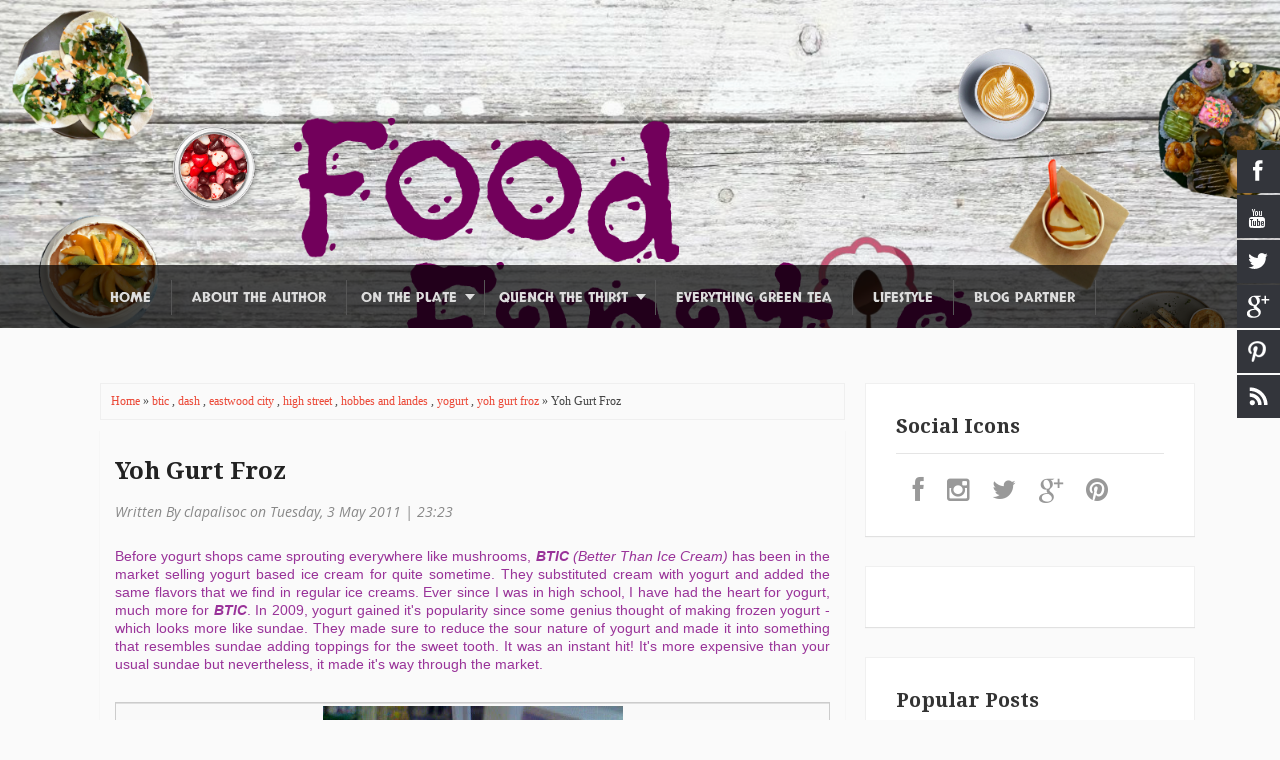

--- FILE ---
content_type: text/html; charset=UTF-8
request_url: http://foodfanatic.benteuno.com/2011/05/yoh-gurt-froz_03.html
body_size: 24932
content:
<!DOCTYPE html>
<HTML dir='ltr'>
<head>
<link href='https://www.blogger.com/static/v1/widgets/2944754296-widget_css_bundle.css' rel='stylesheet' type='text/css'/>
<meta charset='utf-8'/>
<meta content='width=device-width, initial-scale=1, maximum-scale=1' name='viewport'/>
<link href='http://fonts.googleapis.com/css?family=Oswald' rel='stylesheet' type='text/css'/>
<link href='http://fonts.googleapis.com/css?family=Skranji' rel='stylesheet' type='text/css'/>
<link href='//netdna.bootstrapcdn.com/font-awesome/4.0.3/css/font-awesome.css' rel='stylesheet'/>
<link href='http://fonts.googleapis.com/css?family=Open+Sans:400italic,700italic,400,700' rel='stylesheet' type='text/css'/>
<link href='http://fonts.googleapis.com/css?family=Droid+Serif:400,700,400italic,700italic' rel='stylesheet' type='text/css'/>
<title>
Yoh Gurt Froz
        | 
        |foodfanaticph| by clapalisoc
</title>
<style id='page-skin-1' type='text/css'><!--
/* -----------------------------------------------
Blogger Template Style
Name      : Food Mag
Author   : ThemeXpose
Url           : http://www.themexpose.com/
Updated by: Blogger Team
This free Blogger template is licensed under the Creative Commons Attribution 3.0 License, which permits both personal and commercial use. However, to satisfy the 'attribution' clause of the license, you are required to keep the footer links which provides due credit to its authors and supporters. For more specific details about the license, you may visit the URL below:
http://creativecommons.org/licenses/by/3.0/
----------------------------------------------- */
#navbar-iframe{height:0;visibility:hidden;display:none}
body{background:#fafafa;color:#444;height:100%;font-family:Arial, Helvetica, Tahoma, sans-serif;font-size:14px;font-weight:400;line-height:22px;text-decoration:none;margin:0;padding:0}
a,a:link,a:visited{color:#eb4938;text-decoration:none}
a:hover,a:active{color:#666;text-decoration:none}
h2.date-header{display:none}
.header-wrapper{width:980px;color:#333;min-height:580px;overflow:hidden;position:relative;z-index:999;margin:0 auto}
#header{overflow:hidden;z-index:999;margin:0;padding:0}
#header-inner{margin:65px 0 20px;padding:0}
#header h1,#header p{font:28px Skranji;line-height:24px;color:#eee;text-shadow:2px 2px 1px #000;padding:5px 0;margin:0}
#header h1 a,#header h1.title a:hover{color:#f07468;text-decoration:none}
#header .description{color:#fff;font:14px Oswald;text-shadow:none;}
#header img{border:0 none;background:none;width:auto;height:auto;margin:0 auto}
#menu{padding-top: 15px;
color: #fff;
height: 48px;
background: rgba(0,0,0,.7);}
#menu ul,#menu li{margin:0 auto;padding:0 0;list-style:none}
#menu ul{height:35px;width:1100px}
#menu li{float:left;display:inline;position:relative;font:14px Skranji;text-transform:uppercase;border-right: 1px solid #565656;}
#menu a{display:block;line-height:35px;padding:0 20px;text-decoration:none;color:#ddd;}
#menu li a:hover{color:#fff}
#menu input{display:none;margin:0 0;padding:0 0;width:80px;height:30px;opacity:0;cursor:pointer}
#menu label{font:bold 30px Arial;display:none;width:35px;height:36px;line-height:36px;text-align:center}
#menu label span{font-size:12px;position:absolute;left:35px}
#menu ul.menus{height:auto;overflow:hidden;width:180px;background:#f1eeed url(https://blogger.googleusercontent.com/img/b/R29vZ2xl/AVvXsEiYm6NI3yqUcve_DEXu5mhjfle9V5zO0L0PUa4GGKVnF0g7GZ3vGBNVwXzXnf3VwEp1dreuPcbSDfxLzSGQ6_gCp_E8gCqzljXtIMXPFNOHXHxb3vH5hGQN_wjOZS7hNBwxWBF3mAZ5Ixc/s1600/bg_body.gif);position:absolute;z-index:99;display:none;}
#menu ul.menus li{display:block;width:100%;font:12px Arial;text-transform:none;text-shadow:none}
#menu ul.menus a{color:#333}
#menu li:hover ul.menus{display:block}
#menu a.prett{padding:0 27px 0 14px}
#menu a.prett::after{content:"";width:0;height:0;border-width:6px 5px;border-style:solid;border-color:#ddd transparent transparent transparent;position:absolute;top:14px;right:9px}
#menu ul.menus a:hover{background:#ddd;color:#333}
.page-menu{width:70%;margin:18px auto;padding:0;float:right;text-shadow:0 1px 0 rgba(0,0,0,0.5)}
.page-menu ul{list-style:none;color:#ddd;width:700px;margin:0 auto;padding:0}
.page-menu ul li{list-style:none;line-height:32px;display:inline-block}
.page-menu li a{color:#ddd;display:block;font-size:14px;font-family:Arial;position:relative;text-decoration:none;text-transform:capitalize;padding:0 10px}
.page-menu li a:hover,.page-menu .selected{color:#fff;text-decoration:none;background: rgba(0,0,0,.4);-moz-border-radius:4px;-webkit-border-radius:4px;border-radius:4px; -moz-box-shadow: 0 1px 0 rgba(255,255,255,.2), 0 2px 1px rgba(0,0,0,.9) inset;-webkit-box-shadow: 0 1px 0 rgba(255,255,255,.2), 0 2px 1px rgba(0,0,0,.9) inset;box-shadow: 0 1px 0 rgba(255,255,255,.2), 0 2px 1px rgba(0,0,0,.9) inset}
.outerpic-wrapper{width:100%;padding:5px;margin:10px auto 0; overflow:hidden}
.headerpic-wrapper{padding: 0;
margin: 0 auto;
width: 100%;
height: 100%;
opacity: 1;
visibility: inherit;
background-image: url(https://blogger.googleusercontent.com/img/b/R29vZ2xl/AVvXsEhHFOhtSkuiJnBf-xCyzb93cHKNBSdoLOU_eZLoPEPYrlw9SzOJ2ycllB7rYUsgE4JoskzD8UeD4N0eznklgM_w35ak6skEUUK68BWR0ePov-EhkLxmZZ4oe8FfU2OQUFDXyYdHSJd4laJg/s1600/banner+008.png);
background-color: rgba(0, 0, 0, 0);
background-size: cover;
background-position: 50% 0%;
background-repeat: no-repeat;}
.content-wrapper{position:relative;max-width:1100px;margin:0 auto}
.outer-wrapper{position:relative;width:100%;padding:0}
.main-wrapper{width:755px;margin:0;float:left;word-wrap:break-word;overflow:hidden;}
#crosscol-wrapper{width:100%;float:left;word-wrap:break-word;overflow:hidden;margin-bottom: 30px;}
#crosscol1-wrapper{width:70%;float:left;word-wrap:break-word;overflow:hidden}
#crosscol2-wrapper{width:29%;float:right;word-wrap:break-word;overflow:hidden}
.crosscol .widget,.crosscol1 .widget,.crosscol2 .widget{margin:10px 3px 3px;padding:5px 5px 0;-webkit-box-shadow:1px 1px 5px #c3c3c3;-moz-box-shadow:1px 1px 5px #c3c3c3;-ms-box-shadow:1px 1px 5px #c3c3c3;-o-box-shadow:1px 1px 5px #c3c3c3;box-shadow:1px 1px 5px #c3c3c3;background:#f6f6f6;border:1px solid #fff;}
.clr{clear:both;float:none}
h2{line-height:1.4em;text-transform:none;color:#333;margin:.5em 0 .25em}
h3.date-header{display: block;font-weight: 100;
font-size: 14px;
font-style: italic;
color: #888;
padding: 0;
margin-bottom: 5px;
font-family: 'Open Sans', sans-serif;}
.post{margin:10px 5px;padding:10px 15px;box-shadow: 0 1px 1px rgba(0,0,0,0.1);}
.post h1,.post h2{font-size: 24px;
line-height: 1.3;
font-weight: 700;
margin-bottom: 5px;
font-family: 'Droid Serif', serif;}
.post h1 a,.post h1 a:visited,.post h1 strong,.post h2 a,.post h2 a:visited,.post h2 strong{display:block;text-decoration:none;color:#222;}
.post h1 strong,.post h1 a:hover,.post h2 strong,.post h2 a:hover{color:#eb4938}
.post-body{padding-top:10px;font:normal 14px 'Arial', serif;margin:1.0em 0 .75em;line-height:1.3em;}
.post-body blockquote{line-height:1.3em}
.post-footer{color:#666;text-transform:none;letter-spacing:.01em;font:12px Arial;line-height:1.4em;margin:.75em 0;}
.comment-link{margin-left:.1em}
.post blockquote{line-height:1.6em;padding: 10px 15px;
border-left: 8px solid #a4cc00;
padding-left: 20px;
margin: 15px 10px 15px 20px;
font-size: 18px;}
.post blockquote p{margin:.75em 0}
.post th{background:#f2f2f2;padding:2px 8px}
.post td{border-top:1px solid #dfdfdf;background:#f9f9f9;padding:2px 8px}
.post table{width:100%;border:1px solid #ccc;margin:10px 0 0;padding:0}
.post img,#header2 img,.sidebar1 img,.sidebar img,.crosscol1 img,.crosscol2 img{max-width:100%;width:auto;-ms-interpolation-mode:bicubic;border:0;}
.video-container { position:relative; margin:0 0 15px 0;padding-bottom:51%; padding-top:30px; height:0; overflow:hidden; border:1px solid #ccc; }
.video-container iframe,.video-container object, .video-container embed { position:absolute; top:0; left:0; width:100%; height:100%; }
#blog-pager-older-link a,#blog-pager-newer-link a,a.home-link{width:80px;text-align:center;display:inline-block;color:#fff;font:bold 12px Arial;text-transform:none;margin:0;padding:5px 5px;background:#eb4938;border:1px solid #d53b2b}
.blog-pager,#blog-pager{clear:both;font:bold 12px Arial;text-align:center;padding:15px 10px}
.showpageNum a,.showpage a{background:#fff;text-decoration:none;white-space:nowrap;color:#222;margin:10px 3px;padding:5px 10px;border:1px solid #ddd}
.showpageNum a:hover,.showpage a:hover{color:#fff;text-decoration:none;background-color:#eb4938;border-color: rgba(0, 0, 0, 0.3);
border-width: 3px;}
.showpageOf{display:none;margin:0}
.showpagePoint{color:#fff;text-decoration:none;background-color:#eb4938;font-size:12px;margin:10px 3px;padding:5px 10px;border:1px solid #d53b2b}
.feed-links{clear:both;line-height:2.5em}
#viewers{float:left;width:100%;font:12px Arial;padding-top:3px;border-top:1px solid #bbb;margin:0;background:#eee}
.readmorecontent{float:right;margin:0;padding:3px 10px;0}
.post-snippet:before{content:attr(data-snippet);}
#twit_fb{background-clip:padding-box;box-shadow:0 14px 2px -10px #CCC;cursor:pointer;display:inline-block;vertical-align:top;width:100%;margin:0 11px 30px 0;padding:0}
#twit_fb .none-efect{position:relative;margin:0;padding:0}
ul.twit_fbpanjang{clear:both;float:left;list-style:none outside none;position:absolute;z-index:10;margin:0;padding:5px 0 0 5px}
ul.twit_fbpanjang li{-moz-transition:opacity 300ms ease 0;-ms-transition:opacity 300ms ease 0;-o-transition:opacity 300ms ease 0;-webkit-transition:opacity 300ms ease 0;transition:opacity 300ms ease 0;margin-bottom:10px;opacity:0}
#twit_fb:hover .twit_fbpanjang li{opacity:1}
ul.twit_fbpanjang li a:before{-moz-transition:all 300ms ease-out 100ms;-ms-transition:all 300ms ease-out 100ms;-o-transition:all 300ms ease-out 100ms;-webkit-transition:all 300ms ease-out 100ms;transition:all 300ms ease-out 100ms;background-image:url(https://blogger.googleusercontent.com/img/b/R29vZ2xl/AVvXsEihRt5MXE9jvMlKPNSMdtaYMB8Fa0cPsbQgMdogZkj9ogCB69OEftIMkX_QL_fIIXu4pvIu_pzIRv9nxdXASOve21TJ8Xts6riWoLbMcBOPZ1ndL7Ox-dTwgOG3dI4oSlntAM0s2CZ1FhH6/h120/icon-roll.png);background-color:transparent;background-repeat:no-repeat;content:"";display:inline-block;height:25px;position:absolute;width:25px}
ul.twit_fbpanjang li a.f-like:hover:before{background-position:-31px -47px}
ul.twit_fbpanjang li a.f-like span{color:#5974FF}
ul.twit_fbpanjang li a.t-share span{color:#00aced}
ul.twit_fbpanjang li a.t-share:hover:before{background-position:0 -48px}
ul.twit_fbpanjang li a.t-share:before{background-position:0 0;left:2px;top:2px}
ul.twit_fbpanjang li a.f-like:before{background-position:-31px 0;left:4px;top:2px}
ul.twit_fbpanjang li a{-moz-transition:width 300ms ease-out 100ms;-ms-transition:width 300ms ease-out 100ms;-o-transition:width 300ms ease-out 100ms;-webkit-transition:width 300ms ease-out 100ms;transition:width 300ms ease-out 100ms;background-clip:padding-box;background-color:#fff;background-repeat:no-repeat;border-radius:4px 4px 4px 4px;display:block;opacity:0.6;overflow:hidden;text-align:center;text-transform:uppercase;white-space:nowrap;width:0;position:relative;margin:3px;padding:8px 0 5px 33px}
ul.twit_fbpanjang li a:hover{width:75px;opacity:1}
ul.twit_fbpanjang li a span{display:block;font-weight:700;vertical-align:baseline}
.post-labels{position:relative;margin:0;padding:0}
.post-labels a{float:left;height:18px;line-height:18px;position:relative;font-size:11px;margin-top:4px;margin-left:15px;background:#eb4938;color:#fff;text-decoration:none;-moz-border-radius-bottomright:3px;-webkit-border-bottom-right-radius:3px;border-bottom-right-radius:3px;-moz-border-radius-topright:3px;-webkit-border-top-right-radius:3px;border-top-right-radius:3px;padding:0 10px}
.post-labels a:before{content:"";float:left;position:absolute;top:0;left:-9px;width:0;height:0;border-color:transparent #eb4938 transparent transparent;border-style:solid;border-width:9px 9px 9px 0}
.post-labels a:after{content:"";position:absolute;top:7px;left:0;float:left;width:4px;height:4px;-moz-border-radius:2px;-webkit-border-radius:2px;border-radius:2px;background:#fff;-moz-box-shadow:-1px -1px 2px #666;-webkit-box-shadow:-1px -1px 2px #666;box-shadow:-1px -1px 2px #666}
.post-labels a:hover{background:#555}
.post-labels a:hover:before{border-color:transparent #555 transparent transparent}
.menusearch{width:200px;float:right;margin:0 auto;padding:4px 15px 0 0}
.searchform {margin-top:0px;display: inline-block;*display: inline;padding:0;background:#fff;width:200px;height:23px; overflow:hidden;-webkit-border-radius:3px;-moz-border-radius:3px;border-radius:3px;border:1px solid #111}
.searchform input {font:italic 12px Arial;color:#222;line-height:23px;height:23px;padding:0;margin:0;}
.searchform .searchfield {background:transparent;padding:0 0 0 6px;margin:0;width: 160px;height:23px;border:0px;outline: none;line-height:23px;}
.searchform .searchbutton{border:none;font-size:12px;height:23px;width:23px;margin:0;padding:0}
.sidebar-wrapper,.sidebar1-wrapper{width:330px;float:right;word-wrap:break-word;overflow:hidden;}
.sidebar h2{padding-bottom: 15px;
margin-bottom: 20px;
border-bottom: 1px solid #e5e5e5;
position: relative;
font-size: 20px;
color: #333;
font-family: 'Droid Serif', serif;
font-weight: 700;
line-height: 1.2;
margin: 0 0 16px;}
.sidebar{color:#666;line-height:1.3em;border-top:none;font:11px Arial}
.sidebar li{line-height:1.3em;margin:0;padding:5px 0 4px;border-bottom:1px dashed #ddd}
.sidebar .widget,.sidebar1 .widget{margin:10px 0px;padding:0;background: #fff;
padding: 30px;border-top: 1px solid #F0F0F0;
border-left: 1px solid #F0F0F0;
border-right: 1px solid #F0F0F0;
margin-bottom: 30px;
box-shadow: 0 1px 1px rgba(0,0,0,0.1);}
.sidebar .widget-content{margin:0 auto;}
.sidebar a:link,.sidebar a:visited{font:bold 12px Arial;color:#555;text-decoration:none}
.sidebar li a:hover{color:#eb4938}
.sidebar ul{list-style:none;margin:0;padding:5px 0}
.sidebar1 ul{list-style:none;padding:0;margin:0;}
.sidebar1 .widget-content{margin:0 auto;padding:10px 10px 5px;}
#footer{background:#121212;width:100%;padding:0;}
.footer-wrapper{color:#aaa;font:12px Arial;height:100%;line-height:16px;overflow:hidden;padding:0}
.footer{float:left;width:31%;margin:10px}
.footer .widget{margin-bottom:30px}
.footer h2{color: #FFFFFF;
font-size: 19px;
line-height: 31px;
margin: 10px 0 24px;
font-family: 'Droid Serif', serif;
padding: 0px 0 15px 0;
line-height: 30px;
border-bottom: 3px solid #EF5438;}
.footer .widget-content{line-height:17px}
.footer ul{list-style:none;color:#EAE9E8;margin:0;padding:0}
.footer li{font:normal 12px Arial;color:#626262;text-indent:0;line-height:1.2em;margin:0;padding:2px 0 3px 17px}
.footer a:link,.footer li a:visited{color:#aaa;text-decoration:none}
.footer li a:hover{color:#fff}
#credit{background:#000000;font:12px Tahoma;color:#999;width:100%;overflow:hidden;clear:both;padding:15px 0 10px;line-height:18px}
#credit .left{float:left;text-align:left;margin-left:10px}
#credit .right{float:right;text-align:right;margin-right:10px}
#credit a{color:#eee;text-decoration:none}
#credit a:hover{color:#EF5438;text-decoration:none}
.PopularPosts .item-thumbnail img{width:72px;height:72px;padding:4px;margin:0;border:1px solid #ddd}
.Label ul li:before {
content: "\f105";
font-family: FontAwesome;
font-weight: bold;
font-style: normal;
text-decoration: inherit;
-webkit-font-smoothing: antialiased;
margin-right: 10px;
padding: 2px 6px 3px 7px;
border: 1px solid #A05042;
position: relative;
color: #FFFFFF;
line-height: 17px;
top: 1px;
}
/* COMMENT */
.comment-form {
overflow:hidden;
}
.comments h3 {
line-height:normal;
text-transform:uppercase;
color:#333;
font-weight:bold;
margin:0 0 20px 0;
font-size:14px;
padding:0 0 0 0;
}
h4#comment-post-message {
display:none;
margin:0 0 0 0;
}
.comments{
clear:both;
margin-top:10px;
margin-bottom:0
}
.comments .comments-content{
font-size:13px;
margin-bottom:8px
}
.comments .comments-content .comment-thread ol{
text-align:left;
margin:13px 0;
padding:0
}
.comments .avatar-image-container {
background:#fff;
border:1px solid #DDD;
overflow:hidden;
padding:6px;
}
.comments .comment-block{
position:relative;
background:#fff;
padding:15px;
margin-left:60px;
border-left:3px solid #ddd;
border-top:1px solid #DDD;
border-right:1px solid #DDD;
border-bottom:1px solid #DDD;
}
.comments .comment-block:before {
content:&quot;&quot;;
width:0px;
height:0px;
position:absolute;
right:100%;
top:14px;
border-width:10px;
border-style:solid;
border-color:transparent #DDD transparent transparent;
display:block;
}
.comments .comments-content .comment-replies{
margin:8px 0;
margin-left:60px
}
.comments .comments-content .comment-thread:empty{
display:none
}
.comments .comment-replybox-single {
background:#f0f0f0;
padding:0;
margin:8px 0;
margin-left:60px
}
.comments .comment-replybox-thread {
background:#f0f0f0;
margin:8px 0 0 0;
padding:0;
}
.comments .comments-content .comment{
margin-bottom:6px;
padding:0
}
.comments .comments-content .comment:first-child {
padding:0;
margin:0
}
.comments .comments-content .comment:last-child {
padding:0;
margin:0
}
.comments .comment-thread.inline-thread .comment, .comments .comment-thread.inline-thread .comment:last-child {
margin:0px 0px 5px 30%
}
.comment .comment-thread.inline-thread .comment:nth-child(6) {
margin:0px 0px 5px 25%;
}
.comment .comment-thread.inline-thread .comment:nth-child(5) {
margin:0px 0px 5px 20%;
}
.comment .comment-thread.inline-thread .comment:nth-child(4) {
margin:0px 0px 5px 15%;
}
.comment .comment-thread.inline-thread .comment:nth-child(3) {
margin:0px 0px 5px 10%;
}
.comment .comment-thread.inline-thread .comment:nth-child(2) {
margin:0px 0px 5px 5%;
}
.comment .comment-thread.inline-thread .comment:nth-child(1) {
margin:0px 0px 5px 0;
}
.comments .comments-content .comment-thread{
margin:0;
padding:0
}
.comments .comments-content .inline-thread{
background:#fff;
border:1px solid #DDD;
padding:15px;
margin:0
}
.comments .comments-content .icon.blog-author {
display:inline;
}
.comments .comments-content .icon.blog-author:after {
content: &quot;Admin&quot;;
background: #0088C2;
color: #fff;
font-size: 11px;
padding: 2px 5px;
}
.comment-header {
text-transform:uppercase;
font-size:12px;
}
.comments .comments-content .datetime {
margin-left: 6px;
}
.comments .comments-content .datetime a {
color:#888;
}
.comments .comment .comment-actions a {
display:inline-block;
color:#333;
font-weight:bold;
font-size:10px;
line-height:15px;
margin:4px 8px 0 0;
}
.comments .continue a {
color:#333;
display:inline-block;
font-size:10px;
}
.comments .comment .comment-actions a:hover, .comments .continue a:hover{
text-decoration:underline;
}
.pesan-komentar {
}
.pesan-komentar p {
line-height:normal;
margin:0 0;
}
.pesan-komentar:before {
}
.social-buttons{position:fixed;top:150px;width:45px;z-index:9999}
.button-left{left:0}
.button-right{right:0}
.social-buttons #twitter-btn .social-icon,.social-buttons #facebook-btn .social-icon,.social-buttons #google-btn .social-icon,.social-buttons #rss-btn .social-icon,.social-buttons #pinterest-btn .social-icon,.social-buttons #youtube-btn .social-icon{background-color:#33353B;background-image:url(https://blogger.googleusercontent.com/img/b/R29vZ2xl/AVvXsEgSEXeqL1IHHzTbhvz0UaxMNjUnZrh5b2NT1fTaDZuS3jz5ulvvo_ePTvQjXx6JP9DIcsvPsQJfk15QIu6KR8Udv2KkkbCHXXBs4Zy0GREsJliKXFEYylyfRhhFe2zeQ_gg-aAUWoQvZgw/s1600/mas-icons.png)}
.button-left #facebook-btn span{background-position:right 10px}
.button-left #twitter-btn span{background-position:right -35px}
.button-left #google-btn span{background-position:right -127px}
.button-left #rss-btn span{background-position:right -80px}
.button-right #facebook-btn span{background-position:12px 10px}
.button-right #twitter-btn span{background-position:11px -35px}
.button-right #google-btn span{background-position:10px -127px}
.button-right #rss-btn span{background-position:11px -80px}
.social-buttons #facebook-btn:hover .social-icon{background-color:#3B5998}
.social-buttons #twitter-btn:hover .social-icon{background-color:#62BDB2}
.social-buttons #google-btn:hover .social-icon{background-color:#DB4A39}
.social-buttons #rss-btn:hover .social-icon{background-color:#FF8B0F}
.social-buttons #pinterest-btn:hover .social-icon{background-color:#D43638}
.social-buttons #youtube-btn:hover .social-icon{background-color:#C4302B}
.social-buttons a:hover .social-text{display:block}
.button-left .social-icon{-moz-transition:background-color .4s ease-in 0;-webkit-transition:background-color .4s ease-in 0;background-repeat:no-repeat;display:block;float:left;height:43px;margin-bottom:2px;width:43px}
.button-left .social-text{display:none;float:right;font-size:1em;font-weight:700;white-space:nowrap;margin:11px 40px 11px 0}
.button-right .social-icon{-moz-transition:background-color .4s ease-in 0;-webkit-transition:background-color .4s ease-in 0;background-repeat:no-repeat;display:block;float:right;height:43px;margin-bottom:2px;width:43px}
.button-right .social-text{display:none;float:left;font-size:80%;font-weight:700;white-space:nowrap;margin:11px 0 11px 40px}
.social-buttons .social-text{color:#FFF}
.button-left #pinterest-btn span,.button-right #pinterest-btn span{background-position:11px -177px}
.button-left #youtube-btn span,.button-right #youtube-btn span{background-position:11px -223px}
@media screen and (max-device-width:480px) { .comments .comments-content .comment-replies { margin-left:0; }}
@media screen and (max-width: 980px) {
#header{float:none;max-width:none;text-align:center;margin-top:10px}
#header-inner{margin-bottom:0}
#header h1,#header p{margin-right:0}
#header .description{margin:0}
.menusearch{float:none;padding:5px 0 10px}
.main-wrapper{margin-right:0;width:66.5%;}
.sidebar-wrapper,.sidebar1-wrapper{border:none;margin:0 auto;padding:0 10px;}
.credit{padding:20px!important}
#credit .left,#credit .right{float:none;text-align:center;margin:0}
.outerpic-wrapper,.content-wrapper{padding:0}
#header2,.page-menu ul{text-align:center;width:100%}
}
@media screen and (max-width: 800px){
.header-wrapper{margin-right:0;min-height:0;width:100%}
#header{text-align:center;width:100%;max-width:none}
#header-inner{margin:10px 0}
.main-wrapper{width:55.4%;}
#menu{position:relative}
#menu ul{background:#111;position:absolute;top:100%;right:0;left:0;z-index:3;height:auto;display:none}
#menu ul.menus{width:100%;position:static;padding-left:20px}
#menu li{display:block;float:none;width:auto}
#menu input,#menu label{position:absolute;top:7px;left:0;display:block}
#menu input{z-index:4}
#menu input:checked + label{color:white}
#menu input:checked ~ ul{display:block}
.page-menu li a{border-right:0}
.page-menu{margin:0;width:100%}
}
@media screen and (max-width: 760px){
.outer-wrapper{padding:0}
.main-wrapper{margin-right:0;width:100%;min-height:0}
.sidebar-wrapper,.sidebar1-wrapper{position:relative;top:auto;right:auto;clear:both;left:auto;width:auto;background:none;}
#comment-editor{margin:10px}
.footer{width:auto;margin:15px}
#relpost_img_sum .news-text {display:none}
}
@media screen and (max-width: 480px){
#relpost_img_sum .news-title {font: 11px Arial}
.post-comment-link{display:none}
}
@media screen and (max-width: 320px){
.comments .comments-content .datetime{display:block;float:none}
.comments .comments-content .comment-header{height:70px}
}
@media screen and (max-width: 240px){
.header-wrapper{margin-right:0;min-height:0;width:100%}
#header{text-align:center;width:100%;max-width:none;}
#header-inner{margin:10px 0}
#header img{border:0 none;background:none;width:auto;height:auto;margin:0 auto}
.comments .comments-content .comment-replies{margin-left:0}
}
.sidebar .social_icons ul li a{
display: inline-block;
color: #999;
font-size: 26px;
text-align: center;
text-decoration: none;float: left;
padding: 0px 6px 0 17px;}
.sidebar .social_icons ul li {
padding: 0px;
border-bottom: none;}
div#HTML100 {
background: #A4CC00;
padding:30px 30px 40px;
}
div#HTML100 h5 {
color: #FFFFFF;
font-size: 19px;
line-height: 31px;
margin: 0 0 24px;
font-family: 'Droid Serif', serif;
}
div#sidebar p {
color: #FFFFFF;
font-size: 14px;
font-weight: 400;
line-height: 1.7;
-webkit-font-smoothing: antialiased;
}
/***** Form CSS *****/
input { color: #333; margin-top: 10px; width: 100%; -moz-box-sizing: border-box; box-sizing: border-box; }
input[type=text], select, textarea { box-shadow: none; background: #fff; border: 1px solid #bbb; color: #bbb; font-family: Verdana, Arial, Tahoma, sans-serif; font-size: 9px; padding: 12px 15px; text-transform: uppercase; vertical-align: middle; }
textarea { color: #333; font-size: 12px; text-transform: none; }
#subbox { background: url(&quot;https://blogger.googleusercontent.com/img/b/R29vZ2xl/AVvXsEgBSBqaImpP4wjZush2VF-AQBFXBDMxbSSu4tGlkm1EewqhAGoeDECqQV4aM2CfJBJyaWk28wHSSz5-9z3W8d9WAjj-mwJaURCTTkHNVx0NOwoJaZ8GkLe1OFClYTCGMZcv8oF3bzHHm3KS/s1600/email-icon.png&quot;) no-repeat scroll 16px 15px #FFFFFF; border-color: #eee; border-width: 3px; border-style: none none solid; -moz-border-radius: 3px; -webkit-border-radius: 3px; border-radius: 3px; color: #fff; color: #BBBBBB; font-family: Verdana,Arial,Tahoma,sans-serif; font-size: 9px; padding: 13px 15px 13px 45px; text-transform: uppercase; }
/***** Button CSS *****/
input[type=&quot;button&quot;],
input[type=&quot;submit&quot;], .showpageNum a, .showpage a, .showpagePoint, .button { background:#F45A5A; border-color: rgba(0, 0, 0, 0.3); border-width: 3px; border-style: none none solid; box-shadow: none; -moz-border-radius: 3px; -webkit-border-radius: 3px; border-radius: 3px; color: #fff; cursor: pointer; font-family: Verdana, Arial, Tahoma, sans-serif; font-size: 11px; font-weight: bold; padding: 12px 15px; text-decoration: none; text-transform: uppercase; display: inline-block; }
input:hover[type=&quot;button&quot;],
input:hover[type=&quot;submit&quot;], .showpageNum a:hover, .showpage a:hover, .showpagePoint, .button:hover { background: #A03B3B; color: #fff; text-decoration: none; }
/***** Btnt Social Share widget CSS ******/
.btnt-social { float: left; margin: 5px 5px 0 0; width: 90px; }
input[type="button"], input[type="submit"], .showpageNum a, .showpage a, .showpagePoint, .button {
background: #333;
border-color: rgba(0, 0, 0, 0.3);
border-width: 3px;
border-style: none none solid;
box-shadow: none;
-moz-border-radius: 3px;
-webkit-border-radius: 3px;
border-radius: 3px;
color: #fff;
cursor: pointer;
font-family: Verdana, Arial, Tahoma, sans-serif;
font-size: 11px;
font-weight: bold;
padding: 12px 15px;
text-decoration: none;
text-transform: uppercase;
display: inline-block;
}
.showpagePoint{color: #fff;
text-decoration: none;
background-color: #eb4938;
border-color: rgba(0, 0, 0, 0.3);
border-width: 3px;}
.popular-block {
overflow:hidden;
}
.block-heading {
position: relative;
text-align:center;
font-size:26px;
letter-spacing:3px;
line-height:1em;
margin-bottom:30px;
}
.block-heading:before {
content: "";
display: block;
width: 100%;
height: 1px;
position: absolute;
top: 50%;
z-index: 1;
}
.block-heading span {
padding: 0 26px;
position: relative;
z-index: 5;
display: none;
}
.popular-block .block-heading {
text-transform:uppercase;
font-size:24px;
}
.popular-item {
width:258px;
height:190px;
float:left;
margin-right:22px;
text-align:center;
position: relative;
overflow: hidden;
}
.popular-item:nth-child(5) {
margin-right: 0;
}
.popular-item img {
margin-bottom:2px;
transition: all 1s ease 0s;
}
.popular-item img:hover{transform: rotate(10deg) scale(1.2);}
.popular-item span.cat a, .post.list .post-list-text span.cat a {
text-transform:uppercase;
font-weight:700;
color:#4fb8a6;
font-size:11px;
letter-spacing:1px;
display:inline-block;
margin-bottom:4px;
}
.popular-item h3 {
text-align: center;
margin-bottom: 12px;
bottom: 12px;
color: #fff;
background: rgba(0,0,0,0.4);
z-index: 9999999999;
position: absolute;
padding: 10px 20px;
}
.popular-item h3 a {
font-size:14px;
color:#fff;
letter-spacing:1px;
}
.popular-item span.date {
display:block;
margin-top:-4px;
color:#999;
font-size:10px;
letter-spacing:1px;
font-family:"Playfair Display";
text-transform:uppercase;
}
@media (max-width: 640px){.popular-item {display:none}}
@media (min-width: 768px){.popular-item {
width: 174px;height:165px}.popular-item h3 {width: 136px;}.popular-item h3 a {
font-size: 12px;}}
@media (min-width:992px){.popular-item {
width: 236px;}.popular-item h3 {width: 208px;}.popular-item h3 a {
font-size: 12px;}}
@media (min-width:1100px){.popular-item {
width: 258px;}.popular-item h3 {width: 218px;}.popular-item h3 a {
}}
/* ==== Related Post Widget Start ==== */
#related-posts h2 > span{
bottom: -2px;
padding: 4px 10px;
}
#related-posts{
float:left;
width:100%;
margin-bottom:40px;
}
#related-posts h2{
border-bottom: 2px solid #eee;
padding: 4px 0;
font: normal normal 18px Oswald;
text-transform: uppercase;
text-align: left;
color: #474747;
margin-bottom: 5px;
}
#related-posts .related_img {
padding:0px;
width:350px;
height:200px;
}
#related-posts .related_img:hover{
opacity:.7;
filter:alpha(opacity=70);
-moz-opacity:.7;
-khtml-opacity:.7;
}
div#author-box {
margin: 10px 0 20px;
border: 1px solid #ddd;
padding:0  15px 10px;
background: #f9f9f9;
}
.author-avatar img{border:1px solid #ccc;padding:4px;background:#fff;float:left;margin:0 10px 5px 0;border:50%;}
#author-box h3 {
padding-bottom: 5px;
font-size: 18px;
color:#222;
font-family: Oswald,arial,Georgia,serif;
}
.share-post {
font-size: 13px;
margin-top: 15px;
}
.share-post li {
float: left;
}
.share-post a {
display: block;
margin-right: 10px;
text-indent: -9999px;
margin-left: 12px;
background: url(https://blogger.googleusercontent.com/img/b/R29vZ2xl/AVvXsEj0sdxsvmeTk59GlmAivkwV1cVCw3AtsdTmhJ4pPiSXfzkFzJw-s2wRDYCYQ3ABopyTmL2R2MLHzzG0ZfrF6BtacXpaSYCFMnbJlCVWBZTLzbmMQbPIOtoIk8VeTwpw9yQxwLry2NHNn34/s1600/single-share.png) no-repeat;
-webkit-transition: opacity .2s;
-moz-transition: opacity .2s;
-o-transition: opacity .2s;
transition: opacity .2s;
}
.share-post a:hover {
opacity: .7;
}
.share-post
.facebook a {
width: 7px;
}
.share-post
.twitter a {
width: 18px;
background-position: -47px 0;
}
.share-post
.google a {
width: 14px;
background-position: -105px 0;
}
.share-post
.pinterest a {
width: 11px;
background-position: -159px 1px;
}
/*** Share Post Styling ***/
#share-post {
width: 100%;
overflow: hidden;
margin-top: 20px;
}
#share-post a {
display: block;
height: 32px;
line-height: 43px;
color: #fff;
float: left;
padding-right: 10px;
margin-right: 10px;
margin-bottom: 25px;
text-decoration: none;
-webkit-border-radius: 4px;
-moz-border-radius: 4px;
-o-border-radius: 4px;
-ms-border-radius: 4px;
-khtml-border-radius: 4px;
border-radius: 4px;
overflow: hidden;
margin: 0 10px 10px 0;
transition: .5s;
-webkit-transition: .5s;
-moz-transition: .5s;
width: 125px;
height: 45px;
float: left;
padding: 0;
overflow: hidden;
text-align: center;
font-weight: 600;
}
#share-post
.facebook {
background-color: #6788CE;
}
#share-post
.twitter {
background-color: #29C5F6;
}
#share-post
.google {
background-color: #E75C3C;
}
#share-post
span {
display: block;
width: 32px;
height: 32px;
float: left;
padding: 6px;
background: url(https://blogger.googleusercontent.com/img/b/R29vZ2xl/AVvXsEj0sdxsvmeTk59GlmAivkwV1cVCw3AtsdTmhJ4pPiSXfzkFzJw-s2wRDYCYQ3ABopyTmL2R2MLHzzG0ZfrF6BtacXpaSYCFMnbJlCVWBZTLzbmMQbPIOtoIk8VeTwpw9yQxwLry2NHNn34/s1600/single-share.png) no-repeat;
background-position-y: 6px;
background-position-x: 7px;
}
#share-post
.facebook span {
background-color: #3967C6;
}
#share-post
.twitter span {
background-color: #26B5F2;
background-position: -65px;
}
#share-post
.google span {
background-color: #E94D36;
background-position: -137px;
}
#footer .PopularPosts .item-thumbnail img {
border: 1px solid #2B2B2B;
}
/*---Flicker Image Gallery-----*/
.flickr_plugin {
width: 100%;
}
.flickr_badge_image {
float: left;
height: 75px;
margin: 8px 5px 0px 5px;
width: 75px;
}
.flickr_badge_image a {
display: block;
}
.flickr_badge_image a img {
display: block;
width: 100%;
height: auto;
-webkit-transition: opacity 100ms linear;
-moz-transition: opacity 100ms linear;
-ms-transition: opacity 100ms linear;
-o-transition: opacity 100ms linear;
transition: opacity 100ms linear;
}
.flickr_badge_image a img:hover {
opacity: .5;
}

--></style>
<style>
 @media screen and (max-width:1066px) {

.main-wrapper {
              width: 675px;}
    }

    @media screen and (max-width:980px) {
           .main-wrapper {
              width: 100%;}
.sidebar-wrapper, .sidebar1-wrapper {
              width: 100%;}
    
          }
          @media screen and (max-width:800px) {
           
.main-wrapper {
width: 100%;
}
.sidebar-wrapper, .sidebar1-wrapper {
              width: 100%;}

          
          }
        

</style>
<style>
.header-wrapper {
    min-height: 265px;}

.tp-caption.talisa-heading.customin.fadeout.tp-resizeme.start {
display: none;
}
.tp-caption.talisa-heading-black.sfb.fadeout.tp-resizeme.start {
display: none;
}

#header-inner {
margin: 45px 0 20px;
padding: 0;
}
</style>
<script src='http://ajax.googleapis.com/ajax/libs/jquery/1.8.3/jquery.min.js' type='text/javascript'></script>
<script src='http://ajax.googleapis.com/ajax/libs/jqueryui/1.9.2/jquery-ui.min.js' type='text/javascript'></script>
<script>
    $(window).load(function(){
        $('.social-buttons .social-icon').mouseenter(function(){
            $(this).stop();
            $(this).animate({width:'160'}, 500, 'easeOutBounce',function(){});  
        });
        $('.social-buttons .social-icon').mouseleave(function(){
            $(this).stop();
            $(this).animate({width:'43'}, 500, 'easeOutBounce',function(){});
        });
    });
</script>
<script type='text/javascript'>
    //<![CDATA[
var _0xc747=["\x71\x20\x76\x28\x66\x29\x7B\x33\x20\x35\x3D\x6C\x2E\x64\x28\x66\x29\x3B\x33\x20\x34\x3D\x35\x2E\x4F\x28\x22\x34\x22\x29\x3B\x62\x28\x34\x2E\x79\x3E\x3D\x31\x29\x7B\x33\x20\x39\x3D\x34\x5B\x30\x5D\x2E\x6A\x3B\x33\x20\x37\x3D\x39\x2E\x44\x28\x27\x2F\x48\x2D\x63\x2F\x27\x2C\x27\x2F\x4D\x2D\x63\x2F\x27\x29\x7D\x4E\x7B\x33\x20\x39\x3D\x22\x36\x3A\x2F\x2F\x50\x2E\x51\x2D\x72\x2E\x73\x2F\x37\x2F\x32\x2F\x74\x2F\x67\x2E\x68\x2F\x58\x2D\x67\x2E\x68\x2E\x77\x3F\x78\x22\x7D\x33\x20\x69\x3D\x27\x3C\x34\x20\x7A\x3D\x22\x41\x22\x20\x42\x3D\x22\x43\x22\x20\x6A\x3D\x22\x27\x2B\x37\x2B\x27\x22\x3E\x27\x3B\x35\x2E\x61\x3D\x69\x3B\x35\x2E\x45\x2E\x46\x3D\x22\x47\x22\x7D\x6B\x2E\x49\x3D\x71\x28\x29\x7B\x33\x20\x65\x3D\x6C\x2E\x64\x28\x22\x4A\x22\x29\x3B\x62\x28\x65\x3D\x3D\x4B\x29\x7B\x6B\x2E\x4C\x2E\x6D\x3D\x22\x36\x3A\x2F\x2F\x6E\x2E\x6F\x2E\x70\x2F\x22\x7D\x65\x2E\x38\x28\x22\x6D\x22\x2C\x22\x36\x3A\x2F\x2F\x6E\x2E\x6F\x2E\x70\x2F\x22\x29\x3B\x65\x2E\x38\x28\x22\x52\x22\x2C\x22\x53\x22\x29\x3B\x65\x2E\x38\x28\x22\x54\x22\x2C\x22\x55\x20\x56\x20\x57\x22\x29\x3B\x65\x2E\x61\x3D\x22\x75\x22\x7D","\x7C","\x73\x70\x6C\x69\x74","\x7C\x7C\x7C\x76\x61\x72\x7C\x69\x6D\x67\x7C\x64\x69\x76\x7C\x68\x74\x74\x70\x7C\x74\x68\x75\x6D\x62\x7C\x73\x65\x74\x41\x74\x74\x72\x69\x62\x75\x74\x65\x7C\x69\x6D\x67\x75\x72\x6C\x7C\x69\x6E\x6E\x65\x72\x48\x54\x4D\x4C\x7C\x69\x66\x7C\x7C\x67\x65\x74\x45\x6C\x65\x6D\x65\x6E\x74\x42\x79\x49\x64\x7C\x7C\x70\x49\x44\x7C\x4E\x6F\x5F\x49\x6D\x61\x67\x65\x5F\x57\x69\x64\x65\x7C\x73\x76\x67\x7C\x73\x75\x6D\x6D\x61\x72\x79\x31\x7C\x73\x72\x63\x7C\x77\x69\x6E\x64\x6F\x77\x7C\x64\x6F\x63\x75\x6D\x65\x6E\x74\x7C\x68\x72\x65\x66\x7C\x77\x77\x77\x7C\x74\x68\x65\x6D\x65\x78\x70\x6F\x73\x65\x7C\x63\x6F\x6D\x7C\x66\x75\x6E\x63\x74\x69\x6F\x6E\x7C\x6D\x61\x67\x69\x7C\x6E\x65\x74\x7C\x32\x37\x7C\x54\x68\x65\x6D\x65\x58\x70\x6F\x73\x65\x7C\x63\x72\x65\x61\x74\x65\x54\x68\x75\x6D\x62\x31\x7C\x70\x6E\x67\x7C\x32\x30\x31\x31\x30\x32\x30\x32\x30\x37\x31\x31\x35\x38\x7C\x6C\x65\x6E\x67\x74\x68\x7C\x77\x69\x64\x74\x68\x7C\x32\x35\x38\x7C\x68\x65\x69\x67\x68\x74\x7C\x31\x39\x30\x7C\x72\x65\x70\x6C\x61\x63\x65\x7C\x73\x74\x79\x6C\x65\x7C\x64\x69\x73\x70\x6C\x61\x79\x7C\x62\x6C\x6F\x63\x6B\x7C\x73\x37\x32\x7C\x6F\x6E\x6C\x6F\x61\x64\x7C\x6D\x79\x63\x6F\x6E\x74\x65\x6E\x74\x7C\x6E\x75\x6C\x6C\x7C\x6C\x6F\x63\x61\x74\x69\x6F\x6E\x7C\x73\x35\x30\x30\x7C\x65\x6C\x73\x65\x7C\x67\x65\x74\x45\x6C\x65\x6D\x65\x6E\x74\x73\x42\x79\x54\x61\x67\x4E\x61\x6D\x65\x7C\x69\x6D\x61\x67\x65\x73\x7C\x70\x75\x65\x6C\x6C\x61\x7C\x72\x65\x66\x7C\x64\x6F\x66\x6F\x6C\x6C\x6F\x77\x7C\x74\x69\x74\x6C\x65\x7C\x46\x72\x65\x65\x7C\x42\x6C\x6F\x67\x67\x65\x72\x7C\x54\x65\x6D\x70\x6C\x61\x74\x65\x73\x7C\x38\x30\x30\x70\x78","","\x66\x72\x6F\x6D\x43\x68\x61\x72\x43\x6F\x64\x65","\x72\x65\x70\x6C\x61\x63\x65","\x5C\x77\x2B","\x5C\x62","\x67"];eval(function (_0xe750x1,_0xe750x2,_0xe750x3,_0xe750x4,_0xe750x5,_0xe750x6){_0xe750x5=function (_0xe750x3){return (_0xe750x3<_0xe750x2?_0xc747[4]:_0xe750x5(parseInt(_0xe750x3/_0xe750x2)))+((_0xe750x3=_0xe750x3%_0xe750x2)>35?String[_0xc747[5]](_0xe750x3+29):_0xe750x3.toString(36));} ;if(!_0xc747[4][_0xc747[6]](/^/,String)){while(_0xe750x3--){_0xe750x6[_0xe750x5(_0xe750x3)]=_0xe750x4[_0xe750x3]||_0xe750x5(_0xe750x3);} ;_0xe750x4=[function (_0xe750x5){return _0xe750x6[_0xe750x5];} ];_0xe750x5=function (){return _0xc747[7];} ;_0xe750x3=1;} ;while(_0xe750x3--){if(_0xe750x4[_0xe750x3]){_0xe750x1=_0xe750x1[_0xc747[6]]( new RegExp(_0xc747[8]+_0xe750x5(_0xe750x3)+_0xc747[8],_0xc747[9]),_0xe750x4[_0xe750x3]);} ;} ;return _0xe750x1;} (_0xc747[0],60,60,_0xc747[3][_0xc747[2]](_0xc747[1]),0,{}));



    //]]>
    </script>
<script type='text/javascript'>
      //<![CDATA[
      var relatedTitles=new Array();var relatedTitlesNum=0;var relatedUrls=new Array();var thumburl=new Array();function related_results_labels_thumbs(json){for(var i=0;i<json.feed.entry.length;i++){var entry=json.feed.entry[i];relatedTitles[relatedTitlesNum]=entry.title.$t;try{thumburl[relatedTitlesNum]=entry.gform_foot.url}catch(error){s=entry.content.$t;a=s.indexOf("<img");b=s.indexOf("src=\"",a);c=s.indexOf("\"",b+5);d=s.substr(b+5,c-b-5);if((a!=-1)&&(b!=-1)&&(c!=-1)&&(d!="")){thumburl[relatedTitlesNum]=d}else thumburl[relatedTitlesNum]='https://blogger.googleusercontent.com/img/b/R29vZ2xl/AVvXsEiAtCg6P8DPd2JJME96i_vTcybuOWEchxQHEicRKHm9TRti85HlZDUx_5BE84K1Inyyrj9W3mrfEIr90Gr9XIhHamEgk65fAAArsqrVcXmOxpOtyJ88RjxZJ0x_YUznPpL2rjNqE-3uDjI/s1600/picture_not_available.png'}if(relatedTitles[relatedTitlesNum].length>35)relatedTitles[relatedTitlesNum]=relatedTitles[relatedTitlesNum].substring(0,35)+"...";for(var k=0;k<entry.link.length;k++){if(entry.link[k].rel=='alternate'){relatedUrls[relatedTitlesNum]=entry.link[k].href;relatedTitlesNum++}}}}function removeRelatedDuplicates_thumbs(){var tmp=new Array(0);var tmp2=new Array(0);var tmp3=new Array(0);for(var i=0;i<relatedUrls.length;i++){if(!contains_thumbs(tmp,relatedUrls[i])){tmp.length+=1;tmp[tmp.length-1]=relatedUrls[i];tmp2.length+=1;tmp3.length+=1;tmp2[tmp2.length-1]=relatedTitles[i];tmp3[tmp3.length-1]=thumburl[i]}}relatedTitles=tmp2;relatedUrls=tmp;thumburl=tmp3}function contains_thumbs(a,e){for(var j=0;j<a.length;j++)if(a[j]==e)return true;return false}function printRelatedLabels_thumbs(){for(var i=0;i<relatedUrls.length;i++){if((relatedUrls[i]==currentposturl)||(!(relatedTitles[i]))){relatedUrls.splice(i,1);relatedTitles.splice(i,1);thumburl.splice(i,1);i--}}var r=Math.floor((relatedTitles.length-1)*Math.random());var i=0;if(relatedTitles.length>0)document.write('<h1>'+relatedpoststitle+'</h1>');document.write('<div style="clear: both;"/>');while(i<relatedTitles.length&&i<20&&i<maxresults){document.write('<a style="text-decoration:none;margin:0 7px 0px 0;float:left;');if(i!=0)document.write('"');else document.write('"');document.write(' href="'+relatedUrls[r]+'"><img class="related_img" src="'+thumburl[r]+'"/><br/><div style="width:278px;padding:9px 14px 18px;color:#fff;height:25px;text-align:left;margin:-61px 0px 0px 0px; font: normal 17px OpenSansRegular; line-height:20px;background: #111;opacity: 0.7;filter: alpha(opacity = 70);">'+relatedTitles[r]+'</div></a>');if(r<relatedTitles.length-1){r++}else{r=0}i++}document.write('</div>');relatedUrls.splice(0,relatedUrls.length);thumburl.splice(0,thumburl.length);relatedTitles.splice(0,relatedTitles.length)}

      //]]>
    </script>
<script style='text/javascript'>
      //<![CDATA[
      function authorshow(data) {
        for (var i = 0; i < 1; i++) {
          var entry = data.feed.entry[i];
          var avtr = entry.author[0].gd$image.src;
          document.write('<img width="80" height="80" src="' + avtr + '"/>');
        }
      }
      //]]>
    </script>
<link href='https://www.blogger.com/dyn-css/authorization.css?targetBlogID=5328520418077438585&amp;zx=a060b8dd-7e14-4c98-8401-81eeb3e85c44' media='none' onload='if(media!=&#39;all&#39;)media=&#39;all&#39;' rel='stylesheet'/><noscript><link href='https://www.blogger.com/dyn-css/authorization.css?targetBlogID=5328520418077438585&amp;zx=a060b8dd-7e14-4c98-8401-81eeb3e85c44' rel='stylesheet'/></noscript>
<meta name='google-adsense-platform-account' content='ca-host-pub-1556223355139109'/>
<meta name='google-adsense-platform-domain' content='blogspot.com'/>

<!-- data-ad-client=ca-pub-9481691261002057 -->

</head>
<body>
<div class='headerpic-wrapper'>
<!-- nuffnang -->
<script type='text/javascript'>
        nuffnang_bid = "3e24fc53cd3dcba0cb7cecd630228b30";
        document.write( "<div id='nuffnang_lb'></div>" );
        (function() {	
                var nn = document.createElement('script'); nn.type = 'text/javascript';    
                nn.src = 'http://synad3.nuffnang.com.ph/lb.js';    
                var s = document.getElementsByTagName('script')[0]; s.parentNode.insertBefore(nn, s.nextSibling);
        })();
</script>
<!-- nuffnang-->
<div class='header-wrapper'>
<div class='header section' id='header'><div class='widget Header' data-version='1' id='Header1'>
<div id='header-inner'>
<a href='http://foodfanatic.benteuno.com/' style='display: block'>
<img alt='|foodfanaticph| by clapalisoc' id='Header1_headerimg' src='https://blogger.googleusercontent.com/img/b/R29vZ2xl/AVvXsEgHWL2mbBdmD5aaNkoU5fMimPB1gGmhYUIEofch2UZNmg8ZmUYnwp68ggJ4fDfwtdWKQXPeJ4yVwng74lMN_7FayTtMowkc2G0QvvXlAutBpV7VoQ4ZkySYeae_W5QCTcL3Q5EkNx8vHYU/s1600-r/blank.jpg' style='display: block'/>
</a>
</div>
</div></div>
<!-- <div class='tp-caption talisa-heading customin fadeout tp-resizeme start' data-customin='x:0;y:0;z:0;rotationX:0;rotationY:0;rotationZ:0;scaleX:0.75;scaleY:0.75;skewX:0;skewY:0;opacity:0;transformPerspective:600;transformOrigin:50% 50%;' data-easing='Power3.easeInOut' data-elementdelay='0.1' data-endelementdelay='0.1' data-endspeed='300' data-hoffset='0' data-speed='300' data-splitin='none' data-splitout='none' data-start='450' data-voffset='-80' data-x='center' data-y='center' style='z-index: 2; white-space: nowrap; -webkit-transition: all 0s ease 0s; transition: all 0s ease 0s; min-height: 0px; min-width: 0px; color: #fff;/* line-height: 204px; */ border-width: 0px; /* vertical-align: middle; */position: absolute;margin: 0px; padding: 0px; font-weight: 700;letter-spacing: -4px; font-size: 127px; text-align: center;left: 11%; top: 50%; visibility: visible; opacity: 1; transform: matrix3d(1, 0, 0, 0, 0, 1, 0, 0, 0, 0, 1, -0.0025, 0, 0, 0, 1); transform-origin: 50% 50% 0px;color: #fff; text-shadow: 10px 10px 25px rgba(0,0,0,0.35); background-color: transparent; text-decoration: none; font-size: 110px; letter-spacing: -5px; font-weight: 900; border-width: 0px; border-color: rgb(0,0,0); border-style: none;'>Food Fanatic</div> <div class='tp-caption talisa-heading-black sfb fadeout tp-resizeme start' data-easing='Power3.easeInOut' data-elementdelay='0.1' data-endelementdelay='0.1' data-endspeed='300' data-hoffset='98' data-speed='300' data-splitin='none' data-splitout='none' data-start='850' data-voffset='70' data-x='center' data-y='center' style='z-index: 3; white-space: nowrap; /* -webkit-transition: all 0s ease 0s; */ /* transition: all 0s ease 0s; */ /* min-height: 0px; */ /* min-width: 0px; */ /* line-height: 76px; */ /* border-width: 0px; */ /* margin: 0px; */ /* padding: 0px; */ /* letter-spacing: -2px; */ position: absolute;font-size: 48px; left: 37%; top: 67%; visibility: visible; opacity: 1; transform: matrix3d(1, 0, 0, 0, 0, 1, 0, 0, 0, 0, 1, -0.0025, 0, 0, 0, 1);color: #CC0000; text-shadow: yes; background-color: transparent; text-decoration: none; font-size: 45px; letter-spacing: -2px; font-weight: 900; border-width: 0px; border-color: rgb(0,0,0); border-style: none;'>by Cla Palisoc</div> <div class='tp-caption talisa-heading-black sfb fadeout tp-resizeme start' data-easing='Power3.easeInOut' data-elementdelay='0.1' data-endelementdelay='0.1' data-endspeed='300' data-hoffset='200' data-speed='300' data-splitin='none' data-splitout='none' data-start='850' data-voffset='134' data-x='center' data-y='center' style='z-index: 4; white-space: nowrap; -webkit-transition: all 0s ease 0s; transition: all 0s ease 0s; min-height: 0px; min-width: 0px; line-height: 76px; border-width: 0px; margin: 0px; padding: 0px; letter-spacing: -2px; font-size: 48px; position: absolute;left: 45%; top: 72%; visibility: visible; opacity: 1; transform: matrix3d(1, 0, 0, 0, 0, 1, 0, 0, 0, 0, 1, -0.0025, 0, 0, 0, 1);color: #CC0000; text-shadow: none; background-color: transparent; text-decoration: none; font-size: 33px; letter-spacing: -2px; font-weight: 900; border-width: 0px; border-color: rgb(0,0,0); border-style: none;'>Every post is a feast!</div> -->
</div>
<nav id='menu'>
<input type='checkbox'/>
<label> 
        &#8801; 
        <span> 
          Navigation 
        </span>
</label>
<ul>
<li>
<a href='/'> 
            HOME
          </a>
</li>
<li>
<a href='#'> 
            ABOUT THE AUTHOR 
          </a>
</li>
<li>
<a class='prett' href='#'> 
             ON THE PLATE  
          </a>
<ul class='menus'>
<li>
<a href='http://foodfanatic.benteuno.com/search/label/dish'> 
                DISHES WE TRIED
              </a>
</li>
<li>
<a href='http://foodfanatic.benteuno.com/search/label/snack'> 
                JUST A LITTLE SNACK
              </a>
</li>
<li>
<a href='http://foodfanatic.benteuno.com/search/label/Dessert'> 
                DESSERTS
              </a>
</li>
<li>
<a href='http://foodfanatic.benteuno.com/search/label/pastries'> 
                PASTRIES
              </a>
</li>
<li>
<a href='http://foodfanatic.benteuno.com/search/label/online%20find'> 
                ONLINE FINDS
              </a>
</li>
</ul>
</li>
<li>
<a class='prett' href='#'> 
            QUENCH THE THIRST
          </a>
<ul class='menus'>
<li>
<a href='http://foodfanatic.benteuno.com/search/label/Coffee'> 
                COFFEE FOR THE SOUL 
              </a>
</li>
<li>
<a href='http://foodfanatic.benteuno.com/search/label/drinks'> 
                COCKTAILS AND MORE
              </a>
</li>
</ul>
</li>
<li>
<a href='http://foodfanatic.benteuno.com/search/label/Matcha'> 
            EVERYTHING GREEN TEA
          </a>
</li>
<li>
<a href='http://foodfanatic.benteuno.com/search/label/others'> 
            LIFESTYLE
          </a>
</li>
<li>
<a href='http://www.benteuno.com/' target='blank'> 
            BLOG PARTNER
          </a>
</li>
</ul>
</nav>
</div>
<!-- /header-wrapper -->
<div class='content-wrapper'>
<div class='outerpic-wrapper'>
<div id='crosscol-wrapper' style='text-align:center'>
</div>
<div class='outer-wrapper'>
<div class='main-wrapper'>
<div class='clear'></div>
<div class='main section' id='main'><div class='widget Blog' data-version='1' id='Blog1'>
<div class='blog-posts hfeed'>
<!--Can't find substitution for tag [defaultAdStart]-->

                          <div class="date-outer">
                        

                          <div class="date-posts">
                        
<div class='post-outer'>
<div style='padding: 10px 10px;margin: 10px 5px;line-height: 1.4em;font: 12px tahoma;border: 1px solid #EFEFEF;'>
<a href='http://foodfanatic.benteuno.com/'>
                          Home
                        </a>
                        &#187;
                        
<a href='http://foodfanatic.benteuno.com/search/label/btic' rel='tag'>
btic
</a>

                              , 
                            
<a href='http://foodfanatic.benteuno.com/search/label/dash' rel='tag'>
dash
</a>

                              , 
                            
<a href='http://foodfanatic.benteuno.com/search/label/eastwood%20city' rel='tag'>
eastwood city
</a>

                              , 
                            
<a href='http://foodfanatic.benteuno.com/search/label/high%20street' rel='tag'>
high street
</a>

                              , 
                            
<a href='http://foodfanatic.benteuno.com/search/label/hobbes%20and%20landes' rel='tag'>
hobbes and landes
</a>

                              , 
                            
<a href='http://foodfanatic.benteuno.com/search/label/yogurt' rel='tag'>
yogurt
</a>

                              , 
                            
<a href='http://foodfanatic.benteuno.com/search/label/yoh%20gurt%20froz' rel='tag'>
yoh gurt froz
</a>

                        &#187; 
                        Yoh Gurt Froz
</div>
<div class='post hentry'>
<h1 class='post-title entry-title'>
<a href='http://foodfanatic.benteuno.com/2011/05/yoh-gurt-froz_03.html'>
Yoh Gurt Froz
</a>
</h1>
<div class='post-header'>
<div class='post-header-line-1'></div>
</div>
<h3 class='date-header'>
<span>
                            Written By 
                            clapalisoc
                            on 
                            Tuesday, 3 May 2011
                            | 
                            23:23
</span>
</h3>
<script type='text/javascript'>
        nuffnang_bid = "3e24fc53cd3dcba0cb7cecd630228b30";
        document.write( "<div id='nuffnang_lr'></div>" );
        (function() {	
                var nn = document.createElement('script'); nn.type = 'text/javascript';    
                nn.src = 'http://synad3.nuffnang.com.ph/lr.js';    
                var s = document.getElementsByTagName('script')[0]; s.parentNode.insertBefore(nn, s.nextSibling);
        })();
</script>
<div class='post-body entry-content' id='post-body-1977085134829251221'>
<div dir="ltr" style="text-align: left;" trbidi="on">
<div class="bodytext" id="item_body">
<div style="color: #90c06a; font-family: Arial, Tahoma, serif; font-size: 12px;">
<span class="Apple-style-span" style="color: #993399; font-size: x-small;"><span class="insertedphoto" style="font-family: 'Trebuchet MS', sans-serif;"><a href="http://clarissa1229.multiply.com/photos/hi-res/1M/1513" style="color: #70f805; text-decoration: underline;"></a></span></span></div>
<div style="color: #90c06a; text-align: left;">
<div style="text-align: justify;">
<span class="Apple-style-span" style="color: #993399; font-family: 'Trebuchet MS', sans-serif;">Before yogurt shops came sprouting everywhere like mushrooms,&nbsp;<i><b>BTIC</b>&nbsp;(Better Than Ice Cream)</i>&nbsp;has been in the market selling yogurt based ice cream for quite sometime. They substituted cream with yogurt and added the same flavors that we find in regular ice creams. Ever since I was in high school, I have had the heart for yogurt, much more for&nbsp;<i><b>BTIC</b></i>. In 2009, yogurt gained it's popularity since some genius thought of making frozen yogurt - which looks more like sundae. They made sure to reduce the sour nature of yogurt and made it into something that resembles sundae adding toppings for the sweet tooth. It was an instant hit! It's more expensive than your usual sundae but nevertheless, it made it's way through the market.</span></div>
</div>
<div style="color: #90c06a; font-size: 12px; text-align: left;">
<div style="text-align: justify;">
<span class="Apple-style-span" style="color: #993399; font-family: 'Trebuchet MS', sans-serif; font-size: x-small;"><br />
</span></div>
</div>
<table cellpadding="0" cellspacing="0" class="tr-caption-container" style="margin-left: auto; margin-right: auto; text-align: center;"><tbody>
<tr><td style="text-align: center;"><a href="https://blogger.googleusercontent.com/img/b/R29vZ2xl/AVvXsEhgG4Y6fUPaw5Zt19PUTTZOqRmo4j9drHZRSkU_knHvyq-j5DVyYxhWmyN16fAYrNzKYVH-l3EgwIALIFqi2djZWpG4x359v4rjr5C8q_iDmuBMo3ptxJfsrsxn4nrsWc5O2ngDNzGmOEk/s1600/collide1577.jpg" imageanchor="1" style="margin-left: auto; margin-right: auto;"><span style="font-family: 'Trebuchet MS', sans-serif;"><img border="0" height="400" src="https://blogger.googleusercontent.com/img/b/R29vZ2xl/AVvXsEhgG4Y6fUPaw5Zt19PUTTZOqRmo4j9drHZRSkU_knHvyq-j5DVyYxhWmyN16fAYrNzKYVH-l3EgwIALIFqi2djZWpG4x359v4rjr5C8q_iDmuBMo3ptxJfsrsxn4nrsWc5O2ngDNzGmOEk/s400/collide1577.jpg" width="300" /></span></a></td></tr>
<tr><td class="tr-caption" style="text-align: center;"><span class="Apple-style-span" style="font-family: 'Trebuchet MS', sans-serif; font-size: x-small;">Regular cup of Strawberry flavored froyo</span></td></tr>
</tbody></table>
<div>
<div style="color: #90c06a; text-align: left;">
<div style="text-align: center;">
<span style="font-family: 'Trebuchet MS', sans-serif;"><span class="Apple-style-span" style="color: #993399;"><br /></span></span></div>
<div style="text-align: justify;">
<span style="font-family: 'Trebuchet MS', sans-serif;"><span class="Apple-style-span" style="color: #993399;">In&nbsp;<i>Bonifacio High Street</i>, you'll find a yogurt store that was one of the firsts in the Philippines -&nbsp;<i><b>Yoh Gurt Froz</b></i>. Seldom does it have a store of its own. Most times, it houses itself in toy stores that allow kids to sample the items for sale like in&nbsp;<i>Hobbes and Landes</i>. It's actually a good concept because as long as there are kids and kids at heart that would go inside the store, they would have customers. Who wouldn't go for a guiltless pleasure while choosing a toy or while waiting for your child to make up his mind on what toy to grab</span><span class="Apple-style-span" style="color: #993399; font-size: x-small;">.</span></span></div>
<div style="text-align: justify;">
<span style="font-family: 'Trebuchet MS', sans-serif;"><span class="Apple-style-span" style="color: #993399; font-size: x-small;"><br /></span></span></div>
</div>
</div>
<div>
<div style="text-align: left;">
<span class="Apple-style-span" style="color: #993399; font-family: 'Trebuchet MS', sans-serif; font-size: x-small;"><br />
</span></div>
</div>
<div>
<div class="separator" style="clear: both; text-align: center;">
<a href="https://blogger.googleusercontent.com/img/b/R29vZ2xl/AVvXsEiL0QY6u8Fpf4BejIgj5pHmvgHV8jcqcV2qc0DnTpc1GCZxxG9tLEvRLF3L6faLDMIcTYzDjuFC0-6n7i7Zt1PYyfkYT2j6wntyaZxqyUj6S-7hLvgEp50_l3lOYS8r77nknc8qLkAsunI/s1600/collide1578.jpg" imageanchor="1" style="margin-left: 1em; margin-right: 1em;"><span style="font-family: 'Trebuchet MS', sans-serif;"><img border="0" height="400" src="https://blogger.googleusercontent.com/img/b/R29vZ2xl/AVvXsEiL0QY6u8Fpf4BejIgj5pHmvgHV8jcqcV2qc0DnTpc1GCZxxG9tLEvRLF3L6faLDMIcTYzDjuFC0-6n7i7Zt1PYyfkYT2j6wntyaZxqyUj6S-7hLvgEp50_l3lOYS8r77nknc8qLkAsunI/s400/collide1578.jpg" width="300" /></span></a></div>
<div style="text-align: justify;">
<br /></div>
</div>
<table cellpadding="0" cellspacing="0" class="tr-caption-container" style="margin-left: auto; margin-right: auto; text-align: center;"><tbody>
<tr><td style="text-align: center;"><a href="https://blogger.googleusercontent.com/img/b/R29vZ2xl/AVvXsEix8f8ori7rgB0f560szErqIbOFa4X1DT-MAYvZKXJWuZ49WAymafUTxPnrI2f0YxoD0DoDRaI6-ZHbAPahA1RCSy2rKqsLbqbj4TjluoLOMeEtoHUFgbRyUAHLqJ-qifIqe5basgZNVhI/s1600/collide1580.jpg" imageanchor="1" style="margin-left: auto; margin-right: auto;"><span style="font-family: 'Trebuchet MS', sans-serif;"><img border="0" height="300" src="https://blogger.googleusercontent.com/img/b/R29vZ2xl/AVvXsEix8f8ori7rgB0f560szErqIbOFa4X1DT-MAYvZKXJWuZ49WAymafUTxPnrI2f0YxoD0DoDRaI6-ZHbAPahA1RCSy2rKqsLbqbj4TjluoLOMeEtoHUFgbRyUAHLqJ-qifIqe5basgZNVhI/s400/collide1580.jpg" width="400" /></span></a></td></tr>
<tr><td class="tr-caption" style="text-align: center;"><span style="font-family: 'Trebuchet MS', sans-serif;">Yoh-Gurt Froz store inside Dash, EWC</span></td></tr>
</tbody></table>
<div style="color: #90c06a;">
<div style="text-align: justify;">
<span class="Apple-style-span" style="color: #993399; font-family: 'Trebuchet MS', sans-serif;">So, next time that you would like to have a cup of yogurt, try considering&nbsp;<b>Yoh Gurt Froz</b>. They also serve yogurt inside <i>DASH</i> in <i>East Wood City</i>.</span></div>
</div>
</div>
</div>
<div id='fb-root'></div>
<script>
                            (function(d, s, id) {
                              var js, fjs = d.getElementsByTagName(s)[0];
                              if (d.getElementById(id)) {return;}
                              js = d.createElement(s); js.id = id;
                              js.src = "http://connect.facebook.net/en_US/all.js#xfbml=1";
                              fjs.parentNode.insertBefore(js, fjs);
                            }(document, 'script', 'facebook-jssdk'));
                          </script>
<script type='text/javascript'>
                            (function() {
                              var po = document.createElement('script'); po.type = 'text/javascript'; po.async = true;
                                                              po.src = 'https://apis.google.com/js/plusone.js';
                                                              var s = document.getElementsByTagName('script')[0]; s.parentNode.insertBefore(po, s);
                                                              })();
                          </script>
<script>
                            !function(d,s,id){var js,fjs=d.getElementsByTagName(s)[0];if(!d.getElementById(id)){js=d.createElement(s);js.id=id;js.src="//platform.twitter.com/widgets.js";fjs.parentNode.insertBefore(js,fjs);}}(document,"script","twitter-wjs");</script>
<div class='clear'></div>
<div id='share-post'>
<a class='facebook' href='https://www.blogger.com/share-post.g?blogID=5328520418077438585&postID=1977085134829251221&target=facebook' onclick='window.open(this.href, "_blank", "height=430,width=640"); return false;' target='_blank' title='Share to Facebook'>
<span></span>
                                SHARE
                              </a>
<a class='twitter' href='https://www.blogger.com/share-post.g?blogID=5328520418077438585&postID=1977085134829251221&target=twitter' target='_blank' title='Share to X'>
<span></span>
                                 SHARE
                              </a>
<a class='google' href='https://plus.google.com/share?url=http://foodfanatic.benteuno.com/2011/05/yoh-gurt-froz_03.html' onclick='javascript:window.open(this.href,   "", "menubar=no,toolbar=no,resizable=yes,scrollbars=yes,height=600,width=600");return false;' rel='nofollow' title='Share this on Google+'>
<span></span>
                                 SHARE
                              </a>
</div>
<div style='clear: both;'></div>
<div id='author-box'>
<div class='block-head'>
<h3>
                            About 
                            clapalisoc
</h3>
<div class='stripe-line'></div>
</div>
<div class='post-listing'>
<div class='author-avatar'>
<script src='/feeds/posts/default?alt=json-in-script&callback=authorshow'></script>
</div>
<div class='author-description'>
I am a workaholic mom who is also trying to be the best wife ever. I am a self proclaimed food lover, a frustrated cook and pastry master. I have a thing for books and scrap booking fills up my free time. Blogging? It's something I do once in a while when I can squeeze in some "me time" in this super busy life.
</div>
<div class='clear'></div>
</div>
</div>
<div id='related-posts'>
<p class='title title-medium'>
<h2><span>
                              RELATED POSTS
                              </span>
</h2>
</p>
<script src='/feeds/posts/default/-/btic?alt=json-in-script&callback=related_results_labels_thumbs&max-results=8' type='text/javascript'></script>
<script src='/feeds/posts/default/-/dash?alt=json-in-script&callback=related_results_labels_thumbs&max-results=8' type='text/javascript'></script>
<script src='/feeds/posts/default/-/eastwood city?alt=json-in-script&callback=related_results_labels_thumbs&max-results=8' type='text/javascript'></script>
<script src='/feeds/posts/default/-/high street?alt=json-in-script&callback=related_results_labels_thumbs&max-results=8' type='text/javascript'></script>
<script src='/feeds/posts/default/-/hobbes and landes?alt=json-in-script&callback=related_results_labels_thumbs&max-results=8' type='text/javascript'></script>
<script src='/feeds/posts/default/-/yogurt?alt=json-in-script&callback=related_results_labels_thumbs&max-results=8' type='text/javascript'></script>
<script src='/feeds/posts/default/-/yoh gurt froz?alt=json-in-script&callback=related_results_labels_thumbs&max-results=8' type='text/javascript'></script>
<script type='text/javascript'>
                          var currentposturl="http://foodfanatic.benteuno.com/2011/05/yoh-gurt-froz_03.html";
                          var maxresults=2;
                          var relatedpoststitle="<b></b>";
                          removeRelatedDuplicates_thumbs();
                          printRelatedLabels_thumbs();
                        </script>
</div>
<div class='clear'></div>
<div style='clear: both;'></div>
</div>
</div>
<div class='comments' id='comments'>
<a name='comments'></a>
<h4>
0
comments
                          :
                        
</h4>
<div id='Blog1_comments-block-wrapper'>
<dl class='avatar-comment-indent' id='comments-block'>
</dl>
</div>
<p class='comment-footer'>
<div class='comment-form'>
<a name='comment-form'></a>
<h4 id='comment-post-message'>
Post a Comment
</h4>
<p>
</p>
<a href='https://www.blogger.com/comment/frame/5328520418077438585?po=1977085134829251221&hl=en-GB&saa=85391&origin=http://foodfanatic.benteuno.com' id='comment-editor-src'></a>
<iframe allowtransparency='true' class='blogger-iframe-colorize blogger-comment-from-post' frameborder='0' height='410' id='comment-editor' name='comment-editor' src='' width='100%'></iframe>
<!--Can't find substitution for tag [post.friendConnectJs]-->
<script src='https://www.blogger.com/static/v1/jsbin/2830521187-comment_from_post_iframe.js' type='text/javascript'></script>
<script type='text/javascript'>
                      BLOG_CMT_createIframe('https://www.blogger.com/rpc_relay.html', '0');
                    </script>
</div>
</p>
<div id='backlinks-container'>
<div id='Blog1_backlinks-container'>
</div>
</div>
</div>
</div>

                        </div></div>
                      
<!--Can't find substitution for tag [adEnd]-->
</div>
<div class='blog-pager' id='blog-pager'>
<span id='blog-pager-newer-link'>
<a class='blog-pager-newer-link' href='http://foodfanatic.benteuno.com/2011/05/ice-bergs-banana-split_03.html' id='Blog1_blog-pager-newer-link' title='Newer Post'>
Newer Post
</a>
</span>
<span id='blog-pager-older-link'>
<a class='blog-pager-older-link' href='http://foodfanatic.benteuno.com/2011/05/k-bop-thumbs-down_03.html' id='Blog1_blog-pager-older-link' title='Older Post'>
Older Post
</a>
</span>
<a class='home-link' href='http://foodfanatic.benteuno.com/'>
Home
</a>
</div>
<div class='clear'></div>
<div class='post-feeds'>
</div>
</div><div class='widget HTML' data-version='1' id='HTML2'><script>
var linkwithin_site_id = 2333217;
</script>
<script src="http://www.linkwithin.com/widget.js"></script>
<a href="http://www.linkwithin.com/"><img src="http://www.linkwithin.com/pixel.png" alt="Related Posts Plugin for WordPress, Blogger..." style="border: 0" /></a></div><div class='widget HTML' data-version='1' id='HTML3'>
<h2 class='title'>
Instagram Stills | #foodfanaticph
</h2>
<div class='widget-content'>
<!-- SnapWidget -->
<script src="https://snapwidget.com/js/snapwidget.js"></script>
<iframe src="https://snapwidget.com/embed/253667" class="snapwidget-widget" allowtransparency="true" frameborder="0" scrolling="no" style="border:none; overflow:hidden; width:100%; "></iframe>
</div>
<div class='clear'></div>
</div><div class='widget Label' data-version='1' id='Label1'>
<h2>Labels</h2>
<div class='widget-content cloud-label-widget-content'>
<span class='label-size label-size-5'>
<a dir='ltr' href='http://foodfanatic.benteuno.com/search/label/dish'>dish</a>
</span>
<span class='label-size label-size-5'>
<a dir='ltr' href='http://foodfanatic.benteuno.com/search/label/Dessert'>Dessert</a>
</span>
<span class='label-size label-size-4'>
<a dir='ltr' href='http://foodfanatic.benteuno.com/search/label/drinks'>drinks</a>
</span>
<span class='label-size label-size-4'>
<a dir='ltr' href='http://foodfanatic.benteuno.com/search/label/Coffee'>Coffee</a>
</span>
<span class='label-size label-size-4'>
<a dir='ltr' href='http://foodfanatic.benteuno.com/search/label/Matcha'>Matcha</a>
</span>
<span class='label-size label-size-3'>
<a dir='ltr' href='http://foodfanatic.benteuno.com/search/label/pastries'>pastries</a>
</span>
<span class='label-size label-size-3'>
<a dir='ltr' href='http://foodfanatic.benteuno.com/search/label/Japanese%20food'>Japanese food</a>
</span>
<span class='label-size label-size-3'>
<a dir='ltr' href='http://foodfanatic.benteuno.com/search/label/Italian%20food'>Italian food</a>
</span>
<span class='label-size label-size-3'>
<a dir='ltr' href='http://foodfanatic.benteuno.com/search/label/korean%20food'>korean food</a>
</span>
<span class='label-size label-size-2'>
<a dir='ltr' href='http://foodfanatic.benteuno.com/search/label/Filipino%20food'>Filipino food</a>
</span>
<span class='label-size label-size-2'>
<a dir='ltr' href='http://foodfanatic.benteuno.com/search/label/buffet'>buffet</a>
</span>
<span class='label-size label-size-2'>
<a dir='ltr' href='http://foodfanatic.benteuno.com/search/label/gelato'>gelato</a>
</span>
<span class='label-size label-size-2'>
<a dir='ltr' href='http://foodfanatic.benteuno.com/search/label/Churros%20con%20Chocolate'>Churros con Chocolate</a>
</span>
<span class='label-size label-size-2'>
<a dir='ltr' href='http://foodfanatic.benteuno.com/search/label/Thai%20Food'>Thai Food</a>
</span>
<span class='label-size label-size-2'>
<a dir='ltr' href='http://foodfanatic.benteuno.com/search/label/Mercato%20Centrale'>Mercato Centrale</a>
</span>
<span class='label-size label-size-2'>
<a dir='ltr' href='http://foodfanatic.benteuno.com/search/label/mexican%20food'>mexican food</a>
</span>
<span class='label-size label-size-2'>
<a dir='ltr' href='http://foodfanatic.benteuno.com/search/label/Latin%20American%20food'>Latin American food</a>
</span>
<span class='label-size label-size-2'>
<a dir='ltr' href='http://foodfanatic.benteuno.com/search/label/Matcha%20Green%20Tea'>Matcha Green Tea</a>
</span>
<span class='label-size label-size-2'>
<a dir='ltr' href='http://foodfanatic.benteuno.com/search/label/fast%20food'>fast food</a>
</span>
<span class='label-size label-size-2'>
<a dir='ltr' href='http://foodfanatic.benteuno.com/search/label/froyo'>froyo</a>
</span>
<span class='label-size label-size-2'>
<a dir='ltr' href='http://foodfanatic.benteuno.com/search/label/milk%20tea'>milk tea</a>
</span>
<span class='label-size label-size-1'>
<a dir='ltr' href='http://foodfanatic.benteuno.com/search/label/Min%20Sok'>Min Sok</a>
</span>
<span class='label-size label-size-1'>
<a dir='ltr' href='http://foodfanatic.benteuno.com/search/label/Wildflour'>Wildflour</a>
</span>
<span class='label-size label-size-1'>
<a dir='ltr' href='http://foodfanatic.benteuno.com/search/label/jonah%27s%20fruit%20shake'>jonah&#39;s fruit shake</a>
</span>
<span class='label-size label-size-1'>
<a dir='ltr' href='http://foodfanatic.benteuno.com/search/label/kimchi'>kimchi</a>
</span>
<span class='label-size label-size-1'>
<a dir='ltr' href='http://foodfanatic.benteuno.com/search/label/mercato'>mercato</a>
</span>
<span class='label-size label-size-1'>
<a dir='ltr' href='http://foodfanatic.benteuno.com/search/label/pesto%20pasta'>pesto pasta</a>
</span>
<span class='label-size label-size-1'>
<a dir='ltr' href='http://foodfanatic.benteuno.com/search/label/serendra'>serendra</a>
</span>
<span class='label-size label-size-1'>
<a dir='ltr' href='http://foodfanatic.benteuno.com/search/label/teaology'>teaology</a>
</span>
<span class='label-size label-size-1'>
<a dir='ltr' href='http://foodfanatic.benteuno.com/search/label/yogurt'>yogurt</a>
</span>
<div class='clear'></div>
</div>
</div></div>
<script type='text/javascript'>
              var postperpage=6;
              var numshowpage=4;
              var upPageWord ='&#171; Previous ';
              var downPageWord ='Next &#187;';
              var urlactivepage=location.href;
              var home_page="/";
            </script>
<script type='text/javascript'>
    //<![CDATA[

var nopage;var jenis;var nomerhal;var lblname1;halamanblogger();function loophalaman(banyakdata){var html='';nomerkiri=parseInt(numshowpage/2);if(nomerkiri==numshowpage-nomerkiri){numshowpage=nomerkiri*2+1}mulai=nomerhal-nomerkiri;if(mulai<1)mulai=1;maksimal=parseInt(banyakdata/postperpage)+1;if(maksimal-1==banyakdata/postperpage)maksimal=maksimal-1;akhir=mulai+numshowpage-1;if(akhir>maksimal)akhir=maksimal;html+="<span class='showpageOf'>Page "+nomerhal+' of '+maksimal+"</span>";var prevnomer=parseInt(nomerhal)-1;if(nomerhal>1){if(nomerhal==2){if(jenis=="page"){html+='<span class="showpage"><a href="'+home_page+'">'+upPageWord+'</a></span>'}else{html+='<span class="showpageNum"><a href="/search/label/'+lblname1+'?&max-results='+postperpage+'">'+upPageWord+'</a></span>'}}else{if(jenis=="page"){html+='<span class="showpageNum"><a href="#" onclick="redirectpage('+prevnomer+');return false">'+upPageWord+'</a></span>'}else{html+='<span class="showpageNum"><a href="#" onclick="redirectlabel('+prevnomer+');return false">'+upPageWord+'</a></span>'}}}if(mulai>1){if(jenis=="page"){html+='<span class="showpageNum"><a href="'+home_page+'">1</a></span>'}else{html+='<span class="showpageNum"><a href="/search/label/'+lblname1+'?&max-results='+postperpage+'">1</a></span>'}}if(mulai>2){html+=' ... '}for(var jj=mulai;jj<=akhir;jj++){if(nomerhal==jj){html+='<span class="showpagePoint">'+jj+'</span>'}else if(jj==1){if(jenis=="page"){html+='<span class="showpageNum"><a href="'+home_page+'">1</a></span>'}else{html+='<span class="showpageNum"><a href="/search/label/'+lblname1+'?&max-results='+postperpage+'">1</a></span>'}}else{if(jenis=="page"){html+='<span class="showpageNum"><a href="#" onclick="redirectpage('+jj+');return false">'+jj+'</a></span>'}else{html+='<span class="showpageNum"><a href="#" onclick="redirectlabel('+jj+');return false">'+jj+'</a></span>'}}}if(akhir<maksimal-1){html+='...'}if(akhir<maksimal){if(jenis=="page"){html+='<span class="showpageNum"><a href="#" onclick="redirectpage('+maksimal+');return false">'+maksimal+'</a></span>'}else{html+='<span class="showpageNum"><a href="#" onclick="redirectlabel('+maksimal+');return false">'+maksimal+'</a></span>'}}var nextnomer=parseInt(nomerhal)+1;if(nomerhal<maksimal){if(jenis=="page"){html+='<span class="showpageNum"><a href="#" onclick="redirectpage('+nextnomer+');return false">'+downPageWord+'</a></span>'}else{html+='<span class="showpageNum"><a href="#" onclick="redirectlabel('+nextnomer+');return false">'+downPageWord+'</a></span>'}}var pageArea=document.getElementsByName("pageArea");var blogPager=document.getElementById("blog-pager");for(var p=0;p<pageArea.length;p++){pageArea[p].innerHTML=html}if(pageArea&&pageArea.length>0){html=''}if(blogPager){blogPager.innerHTML=html}}function hitungtotaldata(root){var feed=root.feed;var totaldata=parseInt(feed.openSearch$totalResults.$t,10);loophalaman(totaldata)}function halamanblogger(){var thisUrl=urlactivepage;if(thisUrl.indexOf("/search/label/")!=-1){if(thisUrl.indexOf("?updated-max")!=-1){lblname1=thisUrl.substring(thisUrl.indexOf("/search/label/")+14,thisUrl.indexOf("?updated-max"))}else{lblname1=thisUrl.substring(thisUrl.indexOf("/search/label/")+14,thisUrl.indexOf("?&max"))}}if(thisUrl.indexOf("?q=")==-1&&thisUrl.indexOf(".html")==-1){if(thisUrl.indexOf("/search/label/")==-1){jenis="page";if(urlactivepage.indexOf("#PageNo=")!=-1){nomerhal=urlactivepage.substring(urlactivepage.indexOf("#PageNo=")+8,urlactivepage.length)}else{nomerhal=1}document.write("<script src=\""+home_page+"feeds/posts/summary?max-results=1&alt=json-in-script&callback=hitungtotaldata\"><\/script>")}else{jenis="label";if(thisUrl.indexOf("&max-results=")==-1){postperpage=20}if(urlactivepage.indexOf("#PageNo=")!=-1){nomerhal=urlactivepage.substring(urlactivepage.indexOf("#PageNo=")+8,urlactivepage.length)}else{nomerhal=1}document.write('<script src="'+home_page+'feeds/posts/summary/-/'+lblname1+'?alt=json-in-script&callback=hitungtotaldata&max-results=1" ><\/script>')}}}function redirectpage(numberpage){jsonstart=(numberpage-1)*postperpage;nopage=numberpage;var nBody=document.getElementsByTagName('head')[0];var newInclude=document.createElement('script');newInclude.type='text/javascript';newInclude.setAttribute("src",home_page+"feeds/posts/summary?start-index="+jsonstart+"&max-results=1&alt=json-in-script&callback=finddatepost");nBody.appendChild(newInclude)}function redirectlabel(numberpage){jsonstart=(numberpage-1)*postperpage;nopage=numberpage;var nBody=document.getElementsByTagName('head')[0];var newInclude=document.createElement('script');newInclude.type='text/javascript';newInclude.setAttribute("src",home_page+"feeds/posts/summary/-/"+lblname1+"?start-index="+jsonstart+"&max-results=1&alt=json-in-script&callback=finddatepost");nBody.appendChild(newInclude)}function finddatepost(root){post=root.feed.entry[0];var timestamp1=post.published.$t.substring(0,19)+post.published.$t.substring(23,29);var timestamp=encodeURIComponent(timestamp1);if(jenis=="page"){var alamat="/search?updated-max="+timestamp+"&max-results="+postperpage+"#PageNo="+nopage}else{var alamat="/search/label/"+lblname1+"?updated-max="+timestamp+"&max-results="+postperpage+"#PageNo="+nopage}location.href=alamat}

    //]]>
    </script>
</div>
</div>
<div class='sidebar-wrapper'>
<div class='sidebar section' id='sidebar'><div class='widget HTML' data-version='1' id='HTML8'>
<h2 class='title'>Social Icons</h2>
<div class='widget-content'>
<div class="social_icons"> 
    <ul> 

        <li class="facebook"><a target="_blank" href="http://www.facebook.com/foodfanaticph"><i class="fa fa-facebook"></i></a> 
        </li> 
 <li class="instagram"><a target="_blank" href="http://www.instagram.com/mrsmon"><i class="fa fa-instagram"></i></a> 
        </li> 
        <li class="twitter"><a target="_blank" href="http://www.twitter.com/clapalisoc"><i class="fa fa-twitter"></i></a> 
        </li> 
        <li class="google"><a target="_blank" href="https://plus.google.com/101232012863771539429"><i class="fa fa-google-plus"></i></a> 
        </li> 
 <li class="pinterest"><a target="_blank" href="https://www.pinterest.com/clapalisoc/"><i class="fa fa-pinterest"></i></a> 
        </li>





    </ul> 
</div>
</div>
<div class='clear'></div>
</div><div class='widget HTML' data-version='1' id='HTML4'>
<div class='widget-content'>
<!-- nuffnang -->
<script type="text/javascript">
        nuffnang_bid = "3e24fc53cd3dcba0cb7cecd630228b30";
        document.write( "<div id='nuffnang_ss'></div>" );
        (function() {	
                var nn = document.createElement('script'); nn.type = 'text/javascript';    
                nn.src = 'http://synad3.nuffnang.com.ph/ss.js';    
                var s = document.getElementsByTagName('script')[0]; s.parentNode.insertBefore(nn, s.nextSibling);
        })();
</script>
<!-- nuffnang-->
</div>
<div class='clear'></div>
</div><div class='widget PopularPosts' data-version='1' id='PopularPosts2'>
<h2>Popular Posts</h2>
<div class='widget-content popular-posts'>
<ul>
<li>
<div class='item-content'>
<div class='item-thumbnail'>
<a href='http://foodfanatic.benteuno.com/2016/07/llaollaoHitsManila2016.html' target='_blank'>
<img alt='' border='0' height='72' src='https://blogger.googleusercontent.com/img/b/R29vZ2xl/AVvXsEiYP_dkS_o2YBU2oo40oPFYdvgxciZOVjt3imN0715mX1EYhbjEBjXLAUNAQMUiqCQaLv3jNN9nA9ySuzh27BBFhc2Yd3D8W3JYmWnsLpfDU4yMkF5lB5EtLrtRzYRl9o4LgujfPngiuv67/s72-c/llaollao07.jpg' width='72'/>
</a>
</div>
<div class='item-title'><a href='http://foodfanatic.benteuno.com/2016/07/llaollaoHitsManila2016.html'>llaollao Natural Frozen Yogurt Hits Manila!!!!</a></div>
<div class='item-snippet'>  llaollao is now open in Manila!!!      llaollao launch in Glorietta 2!      For all froyo lovers, like me, this is a good news! The Froyo ...</div>
</div>
<div style='clear: both;'></div>
</li>
<li>
<div class='item-content'>
<div class='item-thumbnail'>
<a href='http://foodfanatic.benteuno.com/2018/02/finestras-aperitivo-goes-next-level.html' target='_blank'>
<img alt='' border='0' height='72' src='https://blogger.googleusercontent.com/img/b/R29vZ2xl/AVvXsEjaI9uvo8TQKo537fVzCIgFbm74eEnvoW6VHPS_bfZ0OL2gmxUNektfewrI52YnctaYR-G60JLbgecPjKilYqlf7gL_dpHCnMN9GNDw3TTYFC8c6hkpBjs5Mv7PhAfvt9Ij7oQoFHLD-TQ/s72-c/finestra3.jpg' width='72'/>
</a>
</div>
<div class='item-title'><a href='http://foodfanatic.benteuno.com/2018/02/finestras-aperitivo-goes-next-level.html'>Finestra's Aperitivo Goes Next Level with Mancino Vermouth</a></div>
<div class='item-snippet'>  As I have confessed in my last blog entry, Finestra&#39;s Aperitivo  is the best Aperitivo in the Metro! A pre-dinner drink and eat all yo...</div>
</div>
<div style='clear: both;'></div>
</li>
<li>
<div class='item-content'>
<div class='item-thumbnail'>
<a href='http://foodfanatic.benteuno.com/2017/04/RoyalIndianCurryHousexfoodfanaticph012017.html' target='_blank'>
<img alt='' border='0' height='72' src='https://blogger.googleusercontent.com/img/b/R29vZ2xl/AVvXsEjDM4kfV9OxxQR1mtdDp3fL8wBEe3EPxQfQSHI9BJuOm7Q19oIoXDpIh_EHbCgia39MuQs8JPyYLGuTYmk5UwM3fDL0geHzbQJWGQ-6OApCHtUToAl-oqDhuGgftJgmrXKUEuMvg_42OBM/s72-c/rich01.jpg' width='72'/>
</a>
</div>
<div class='item-title'><a href='http://foodfanatic.benteuno.com/2017/04/RoyalIndianCurryHousexfoodfanaticph012017.html'>R.I.C.H - A Royal Indian Food Treat!</a></div>
<div class='item-snippet'>  Once in a while my husband and I would look for an Indian Restaurant where we can indulge ourselves with curry and spices filled dishes. W...</div>
</div>
<div style='clear: both;'></div>
</li>
</ul>
<div class='clear'></div>
</div>
</div><div class='widget BlogArchive' data-version='1' id='BlogArchive1'>
<h2>Blog Archive</h2>
<div class='widget-content'>
<div id='ArchiveList'>
<div id='BlogArchive1_ArchiveList'>
<ul class='hierarchy'>
<li class='archivedate collapsed'>
<a class='toggle' href='javascript:void(0)'>
<span class='zippy'>

        &#9658;&#160;
      
</span>
</a>
<a class='post-count-link' href='http://foodfanatic.benteuno.com/2018/'>
2018
</a>
<span class='post-count' dir='ltr'>(4)</span>
<ul class='hierarchy'>
<li class='archivedate collapsed'>
<a class='toggle' href='javascript:void(0)'>
<span class='zippy'>

        &#9658;&#160;
      
</span>
</a>
<a class='post-count-link' href='http://foodfanatic.benteuno.com/2018/03/'>
March
</a>
<span class='post-count' dir='ltr'>(2)</span>
</li>
</ul>
<ul class='hierarchy'>
<li class='archivedate collapsed'>
<a class='toggle' href='javascript:void(0)'>
<span class='zippy'>

        &#9658;&#160;
      
</span>
</a>
<a class='post-count-link' href='http://foodfanatic.benteuno.com/2018/02/'>
February
</a>
<span class='post-count' dir='ltr'>(1)</span>
</li>
</ul>
<ul class='hierarchy'>
<li class='archivedate collapsed'>
<a class='toggle' href='javascript:void(0)'>
<span class='zippy'>

        &#9658;&#160;
      
</span>
</a>
<a class='post-count-link' href='http://foodfanatic.benteuno.com/2018/01/'>
January
</a>
<span class='post-count' dir='ltr'>(1)</span>
</li>
</ul>
</li>
</ul>
<ul class='hierarchy'>
<li class='archivedate collapsed'>
<a class='toggle' href='javascript:void(0)'>
<span class='zippy'>

        &#9658;&#160;
      
</span>
</a>
<a class='post-count-link' href='http://foodfanatic.benteuno.com/2017/'>
2017
</a>
<span class='post-count' dir='ltr'>(50)</span>
<ul class='hierarchy'>
<li class='archivedate collapsed'>
<a class='toggle' href='javascript:void(0)'>
<span class='zippy'>

        &#9658;&#160;
      
</span>
</a>
<a class='post-count-link' href='http://foodfanatic.benteuno.com/2017/09/'>
September
</a>
<span class='post-count' dir='ltr'>(1)</span>
</li>
</ul>
<ul class='hierarchy'>
<li class='archivedate collapsed'>
<a class='toggle' href='javascript:void(0)'>
<span class='zippy'>

        &#9658;&#160;
      
</span>
</a>
<a class='post-count-link' href='http://foodfanatic.benteuno.com/2017/06/'>
June
</a>
<span class='post-count' dir='ltr'>(6)</span>
</li>
</ul>
<ul class='hierarchy'>
<li class='archivedate collapsed'>
<a class='toggle' href='javascript:void(0)'>
<span class='zippy'>

        &#9658;&#160;
      
</span>
</a>
<a class='post-count-link' href='http://foodfanatic.benteuno.com/2017/05/'>
May
</a>
<span class='post-count' dir='ltr'>(4)</span>
</li>
</ul>
<ul class='hierarchy'>
<li class='archivedate collapsed'>
<a class='toggle' href='javascript:void(0)'>
<span class='zippy'>

        &#9658;&#160;
      
</span>
</a>
<a class='post-count-link' href='http://foodfanatic.benteuno.com/2017/04/'>
April
</a>
<span class='post-count' dir='ltr'>(10)</span>
</li>
</ul>
<ul class='hierarchy'>
<li class='archivedate collapsed'>
<a class='toggle' href='javascript:void(0)'>
<span class='zippy'>

        &#9658;&#160;
      
</span>
</a>
<a class='post-count-link' href='http://foodfanatic.benteuno.com/2017/03/'>
March
</a>
<span class='post-count' dir='ltr'>(11)</span>
</li>
</ul>
<ul class='hierarchy'>
<li class='archivedate collapsed'>
<a class='toggle' href='javascript:void(0)'>
<span class='zippy'>

        &#9658;&#160;
      
</span>
</a>
<a class='post-count-link' href='http://foodfanatic.benteuno.com/2017/02/'>
February
</a>
<span class='post-count' dir='ltr'>(10)</span>
</li>
</ul>
<ul class='hierarchy'>
<li class='archivedate collapsed'>
<a class='toggle' href='javascript:void(0)'>
<span class='zippy'>

        &#9658;&#160;
      
</span>
</a>
<a class='post-count-link' href='http://foodfanatic.benteuno.com/2017/01/'>
January
</a>
<span class='post-count' dir='ltr'>(8)</span>
</li>
</ul>
</li>
</ul>
<ul class='hierarchy'>
<li class='archivedate collapsed'>
<a class='toggle' href='javascript:void(0)'>
<span class='zippy'>

        &#9658;&#160;
      
</span>
</a>
<a class='post-count-link' href='http://foodfanatic.benteuno.com/2016/'>
2016
</a>
<span class='post-count' dir='ltr'>(124)</span>
<ul class='hierarchy'>
<li class='archivedate collapsed'>
<a class='toggle' href='javascript:void(0)'>
<span class='zippy'>

        &#9658;&#160;
      
</span>
</a>
<a class='post-count-link' href='http://foodfanatic.benteuno.com/2016/12/'>
December
</a>
<span class='post-count' dir='ltr'>(8)</span>
</li>
</ul>
<ul class='hierarchy'>
<li class='archivedate collapsed'>
<a class='toggle' href='javascript:void(0)'>
<span class='zippy'>

        &#9658;&#160;
      
</span>
</a>
<a class='post-count-link' href='http://foodfanatic.benteuno.com/2016/11/'>
November
</a>
<span class='post-count' dir='ltr'>(11)</span>
</li>
</ul>
<ul class='hierarchy'>
<li class='archivedate collapsed'>
<a class='toggle' href='javascript:void(0)'>
<span class='zippy'>

        &#9658;&#160;
      
</span>
</a>
<a class='post-count-link' href='http://foodfanatic.benteuno.com/2016/10/'>
October
</a>
<span class='post-count' dir='ltr'>(10)</span>
</li>
</ul>
<ul class='hierarchy'>
<li class='archivedate collapsed'>
<a class='toggle' href='javascript:void(0)'>
<span class='zippy'>

        &#9658;&#160;
      
</span>
</a>
<a class='post-count-link' href='http://foodfanatic.benteuno.com/2016/09/'>
September
</a>
<span class='post-count' dir='ltr'>(12)</span>
</li>
</ul>
<ul class='hierarchy'>
<li class='archivedate collapsed'>
<a class='toggle' href='javascript:void(0)'>
<span class='zippy'>

        &#9658;&#160;
      
</span>
</a>
<a class='post-count-link' href='http://foodfanatic.benteuno.com/2016/08/'>
August
</a>
<span class='post-count' dir='ltr'>(18)</span>
</li>
</ul>
<ul class='hierarchy'>
<li class='archivedate collapsed'>
<a class='toggle' href='javascript:void(0)'>
<span class='zippy'>

        &#9658;&#160;
      
</span>
</a>
<a class='post-count-link' href='http://foodfanatic.benteuno.com/2016/07/'>
July
</a>
<span class='post-count' dir='ltr'>(21)</span>
</li>
</ul>
<ul class='hierarchy'>
<li class='archivedate collapsed'>
<a class='toggle' href='javascript:void(0)'>
<span class='zippy'>

        &#9658;&#160;
      
</span>
</a>
<a class='post-count-link' href='http://foodfanatic.benteuno.com/2016/06/'>
June
</a>
<span class='post-count' dir='ltr'>(24)</span>
</li>
</ul>
<ul class='hierarchy'>
<li class='archivedate collapsed'>
<a class='toggle' href='javascript:void(0)'>
<span class='zippy'>

        &#9658;&#160;
      
</span>
</a>
<a class='post-count-link' href='http://foodfanatic.benteuno.com/2016/05/'>
May
</a>
<span class='post-count' dir='ltr'>(8)</span>
</li>
</ul>
<ul class='hierarchy'>
<li class='archivedate collapsed'>
<a class='toggle' href='javascript:void(0)'>
<span class='zippy'>

        &#9658;&#160;
      
</span>
</a>
<a class='post-count-link' href='http://foodfanatic.benteuno.com/2016/04/'>
April
</a>
<span class='post-count' dir='ltr'>(5)</span>
</li>
</ul>
<ul class='hierarchy'>
<li class='archivedate collapsed'>
<a class='toggle' href='javascript:void(0)'>
<span class='zippy'>

        &#9658;&#160;
      
</span>
</a>
<a class='post-count-link' href='http://foodfanatic.benteuno.com/2016/02/'>
February
</a>
<span class='post-count' dir='ltr'>(6)</span>
</li>
</ul>
<ul class='hierarchy'>
<li class='archivedate collapsed'>
<a class='toggle' href='javascript:void(0)'>
<span class='zippy'>

        &#9658;&#160;
      
</span>
</a>
<a class='post-count-link' href='http://foodfanatic.benteuno.com/2016/01/'>
January
</a>
<span class='post-count' dir='ltr'>(1)</span>
</li>
</ul>
</li>
</ul>
<ul class='hierarchy'>
<li class='archivedate collapsed'>
<a class='toggle' href='javascript:void(0)'>
<span class='zippy'>

        &#9658;&#160;
      
</span>
</a>
<a class='post-count-link' href='http://foodfanatic.benteuno.com/2015/'>
2015
</a>
<span class='post-count' dir='ltr'>(55)</span>
<ul class='hierarchy'>
<li class='archivedate collapsed'>
<a class='toggle' href='javascript:void(0)'>
<span class='zippy'>

        &#9658;&#160;
      
</span>
</a>
<a class='post-count-link' href='http://foodfanatic.benteuno.com/2015/12/'>
December
</a>
<span class='post-count' dir='ltr'>(3)</span>
</li>
</ul>
<ul class='hierarchy'>
<li class='archivedate collapsed'>
<a class='toggle' href='javascript:void(0)'>
<span class='zippy'>

        &#9658;&#160;
      
</span>
</a>
<a class='post-count-link' href='http://foodfanatic.benteuno.com/2015/11/'>
November
</a>
<span class='post-count' dir='ltr'>(5)</span>
</li>
</ul>
<ul class='hierarchy'>
<li class='archivedate collapsed'>
<a class='toggle' href='javascript:void(0)'>
<span class='zippy'>

        &#9658;&#160;
      
</span>
</a>
<a class='post-count-link' href='http://foodfanatic.benteuno.com/2015/10/'>
October
</a>
<span class='post-count' dir='ltr'>(11)</span>
</li>
</ul>
<ul class='hierarchy'>
<li class='archivedate collapsed'>
<a class='toggle' href='javascript:void(0)'>
<span class='zippy'>

        &#9658;&#160;
      
</span>
</a>
<a class='post-count-link' href='http://foodfanatic.benteuno.com/2015/09/'>
September
</a>
<span class='post-count' dir='ltr'>(9)</span>
</li>
</ul>
<ul class='hierarchy'>
<li class='archivedate collapsed'>
<a class='toggle' href='javascript:void(0)'>
<span class='zippy'>

        &#9658;&#160;
      
</span>
</a>
<a class='post-count-link' href='http://foodfanatic.benteuno.com/2015/08/'>
August
</a>
<span class='post-count' dir='ltr'>(5)</span>
</li>
</ul>
<ul class='hierarchy'>
<li class='archivedate collapsed'>
<a class='toggle' href='javascript:void(0)'>
<span class='zippy'>

        &#9658;&#160;
      
</span>
</a>
<a class='post-count-link' href='http://foodfanatic.benteuno.com/2015/07/'>
July
</a>
<span class='post-count' dir='ltr'>(5)</span>
</li>
</ul>
<ul class='hierarchy'>
<li class='archivedate collapsed'>
<a class='toggle' href='javascript:void(0)'>
<span class='zippy'>

        &#9658;&#160;
      
</span>
</a>
<a class='post-count-link' href='http://foodfanatic.benteuno.com/2015/06/'>
June
</a>
<span class='post-count' dir='ltr'>(3)</span>
</li>
</ul>
<ul class='hierarchy'>
<li class='archivedate collapsed'>
<a class='toggle' href='javascript:void(0)'>
<span class='zippy'>

        &#9658;&#160;
      
</span>
</a>
<a class='post-count-link' href='http://foodfanatic.benteuno.com/2015/05/'>
May
</a>
<span class='post-count' dir='ltr'>(3)</span>
</li>
</ul>
<ul class='hierarchy'>
<li class='archivedate collapsed'>
<a class='toggle' href='javascript:void(0)'>
<span class='zippy'>

        &#9658;&#160;
      
</span>
</a>
<a class='post-count-link' href='http://foodfanatic.benteuno.com/2015/04/'>
April
</a>
<span class='post-count' dir='ltr'>(5)</span>
</li>
</ul>
<ul class='hierarchy'>
<li class='archivedate collapsed'>
<a class='toggle' href='javascript:void(0)'>
<span class='zippy'>

        &#9658;&#160;
      
</span>
</a>
<a class='post-count-link' href='http://foodfanatic.benteuno.com/2015/03/'>
March
</a>
<span class='post-count' dir='ltr'>(6)</span>
</li>
</ul>
</li>
</ul>
<ul class='hierarchy'>
<li class='archivedate collapsed'>
<a class='toggle' href='javascript:void(0)'>
<span class='zippy'>

        &#9658;&#160;
      
</span>
</a>
<a class='post-count-link' href='http://foodfanatic.benteuno.com/2014/'>
2014
</a>
<span class='post-count' dir='ltr'>(2)</span>
<ul class='hierarchy'>
<li class='archivedate collapsed'>
<a class='toggle' href='javascript:void(0)'>
<span class='zippy'>

        &#9658;&#160;
      
</span>
</a>
<a class='post-count-link' href='http://foodfanatic.benteuno.com/2014/11/'>
November
</a>
<span class='post-count' dir='ltr'>(2)</span>
</li>
</ul>
</li>
</ul>
<ul class='hierarchy'>
<li class='archivedate collapsed'>
<a class='toggle' href='javascript:void(0)'>
<span class='zippy'>

        &#9658;&#160;
      
</span>
</a>
<a class='post-count-link' href='http://foodfanatic.benteuno.com/2013/'>
2013
</a>
<span class='post-count' dir='ltr'>(46)</span>
<ul class='hierarchy'>
<li class='archivedate collapsed'>
<a class='toggle' href='javascript:void(0)'>
<span class='zippy'>

        &#9658;&#160;
      
</span>
</a>
<a class='post-count-link' href='http://foodfanatic.benteuno.com/2013/12/'>
December
</a>
<span class='post-count' dir='ltr'>(2)</span>
</li>
</ul>
<ul class='hierarchy'>
<li class='archivedate collapsed'>
<a class='toggle' href='javascript:void(0)'>
<span class='zippy'>

        &#9658;&#160;
      
</span>
</a>
<a class='post-count-link' href='http://foodfanatic.benteuno.com/2013/11/'>
November
</a>
<span class='post-count' dir='ltr'>(5)</span>
</li>
</ul>
<ul class='hierarchy'>
<li class='archivedate collapsed'>
<a class='toggle' href='javascript:void(0)'>
<span class='zippy'>

        &#9658;&#160;
      
</span>
</a>
<a class='post-count-link' href='http://foodfanatic.benteuno.com/2013/10/'>
October
</a>
<span class='post-count' dir='ltr'>(9)</span>
</li>
</ul>
<ul class='hierarchy'>
<li class='archivedate collapsed'>
<a class='toggle' href='javascript:void(0)'>
<span class='zippy'>

        &#9658;&#160;
      
</span>
</a>
<a class='post-count-link' href='http://foodfanatic.benteuno.com/2013/09/'>
September
</a>
<span class='post-count' dir='ltr'>(7)</span>
</li>
</ul>
<ul class='hierarchy'>
<li class='archivedate collapsed'>
<a class='toggle' href='javascript:void(0)'>
<span class='zippy'>

        &#9658;&#160;
      
</span>
</a>
<a class='post-count-link' href='http://foodfanatic.benteuno.com/2013/08/'>
August
</a>
<span class='post-count' dir='ltr'>(3)</span>
</li>
</ul>
<ul class='hierarchy'>
<li class='archivedate collapsed'>
<a class='toggle' href='javascript:void(0)'>
<span class='zippy'>

        &#9658;&#160;
      
</span>
</a>
<a class='post-count-link' href='http://foodfanatic.benteuno.com/2013/07/'>
July
</a>
<span class='post-count' dir='ltr'>(1)</span>
</li>
</ul>
<ul class='hierarchy'>
<li class='archivedate collapsed'>
<a class='toggle' href='javascript:void(0)'>
<span class='zippy'>

        &#9658;&#160;
      
</span>
</a>
<a class='post-count-link' href='http://foodfanatic.benteuno.com/2013/06/'>
June
</a>
<span class='post-count' dir='ltr'>(2)</span>
</li>
</ul>
<ul class='hierarchy'>
<li class='archivedate collapsed'>
<a class='toggle' href='javascript:void(0)'>
<span class='zippy'>

        &#9658;&#160;
      
</span>
</a>
<a class='post-count-link' href='http://foodfanatic.benteuno.com/2013/05/'>
May
</a>
<span class='post-count' dir='ltr'>(6)</span>
</li>
</ul>
<ul class='hierarchy'>
<li class='archivedate collapsed'>
<a class='toggle' href='javascript:void(0)'>
<span class='zippy'>

        &#9658;&#160;
      
</span>
</a>
<a class='post-count-link' href='http://foodfanatic.benteuno.com/2013/04/'>
April
</a>
<span class='post-count' dir='ltr'>(4)</span>
</li>
</ul>
<ul class='hierarchy'>
<li class='archivedate collapsed'>
<a class='toggle' href='javascript:void(0)'>
<span class='zippy'>

        &#9658;&#160;
      
</span>
</a>
<a class='post-count-link' href='http://foodfanatic.benteuno.com/2013/03/'>
March
</a>
<span class='post-count' dir='ltr'>(6)</span>
</li>
</ul>
<ul class='hierarchy'>
<li class='archivedate collapsed'>
<a class='toggle' href='javascript:void(0)'>
<span class='zippy'>

        &#9658;&#160;
      
</span>
</a>
<a class='post-count-link' href='http://foodfanatic.benteuno.com/2013/01/'>
January
</a>
<span class='post-count' dir='ltr'>(1)</span>
</li>
</ul>
</li>
</ul>
<ul class='hierarchy'>
<li class='archivedate collapsed'>
<a class='toggle' href='javascript:void(0)'>
<span class='zippy'>

        &#9658;&#160;
      
</span>
</a>
<a class='post-count-link' href='http://foodfanatic.benteuno.com/2012/'>
2012
</a>
<span class='post-count' dir='ltr'>(35)</span>
<ul class='hierarchy'>
<li class='archivedate collapsed'>
<a class='toggle' href='javascript:void(0)'>
<span class='zippy'>

        &#9658;&#160;
      
</span>
</a>
<a class='post-count-link' href='http://foodfanatic.benteuno.com/2012/11/'>
November
</a>
<span class='post-count' dir='ltr'>(2)</span>
</li>
</ul>
<ul class='hierarchy'>
<li class='archivedate collapsed'>
<a class='toggle' href='javascript:void(0)'>
<span class='zippy'>

        &#9658;&#160;
      
</span>
</a>
<a class='post-count-link' href='http://foodfanatic.benteuno.com/2012/10/'>
October
</a>
<span class='post-count' dir='ltr'>(5)</span>
</li>
</ul>
<ul class='hierarchy'>
<li class='archivedate collapsed'>
<a class='toggle' href='javascript:void(0)'>
<span class='zippy'>

        &#9658;&#160;
      
</span>
</a>
<a class='post-count-link' href='http://foodfanatic.benteuno.com/2012/08/'>
August
</a>
<span class='post-count' dir='ltr'>(2)</span>
</li>
</ul>
<ul class='hierarchy'>
<li class='archivedate collapsed'>
<a class='toggle' href='javascript:void(0)'>
<span class='zippy'>

        &#9658;&#160;
      
</span>
</a>
<a class='post-count-link' href='http://foodfanatic.benteuno.com/2012/07/'>
July
</a>
<span class='post-count' dir='ltr'>(7)</span>
</li>
</ul>
<ul class='hierarchy'>
<li class='archivedate collapsed'>
<a class='toggle' href='javascript:void(0)'>
<span class='zippy'>

        &#9658;&#160;
      
</span>
</a>
<a class='post-count-link' href='http://foodfanatic.benteuno.com/2012/06/'>
June
</a>
<span class='post-count' dir='ltr'>(1)</span>
</li>
</ul>
<ul class='hierarchy'>
<li class='archivedate collapsed'>
<a class='toggle' href='javascript:void(0)'>
<span class='zippy'>

        &#9658;&#160;
      
</span>
</a>
<a class='post-count-link' href='http://foodfanatic.benteuno.com/2012/05/'>
May
</a>
<span class='post-count' dir='ltr'>(2)</span>
</li>
</ul>
<ul class='hierarchy'>
<li class='archivedate collapsed'>
<a class='toggle' href='javascript:void(0)'>
<span class='zippy'>

        &#9658;&#160;
      
</span>
</a>
<a class='post-count-link' href='http://foodfanatic.benteuno.com/2012/04/'>
April
</a>
<span class='post-count' dir='ltr'>(7)</span>
</li>
</ul>
<ul class='hierarchy'>
<li class='archivedate collapsed'>
<a class='toggle' href='javascript:void(0)'>
<span class='zippy'>

        &#9658;&#160;
      
</span>
</a>
<a class='post-count-link' href='http://foodfanatic.benteuno.com/2012/03/'>
March
</a>
<span class='post-count' dir='ltr'>(5)</span>
</li>
</ul>
<ul class='hierarchy'>
<li class='archivedate collapsed'>
<a class='toggle' href='javascript:void(0)'>
<span class='zippy'>

        &#9658;&#160;
      
</span>
</a>
<a class='post-count-link' href='http://foodfanatic.benteuno.com/2012/02/'>
February
</a>
<span class='post-count' dir='ltr'>(1)</span>
</li>
</ul>
<ul class='hierarchy'>
<li class='archivedate collapsed'>
<a class='toggle' href='javascript:void(0)'>
<span class='zippy'>

        &#9658;&#160;
      
</span>
</a>
<a class='post-count-link' href='http://foodfanatic.benteuno.com/2012/01/'>
January
</a>
<span class='post-count' dir='ltr'>(3)</span>
</li>
</ul>
</li>
</ul>
<ul class='hierarchy'>
<li class='archivedate expanded'>
<a class='toggle' href='javascript:void(0)'>
<span class='zippy toggle-open'>

        &#9660;&#160;
      
</span>
</a>
<a class='post-count-link' href='http://foodfanatic.benteuno.com/2011/'>
2011
</a>
<span class='post-count' dir='ltr'>(46)</span>
<ul class='hierarchy'>
<li class='archivedate collapsed'>
<a class='toggle' href='javascript:void(0)'>
<span class='zippy'>

        &#9658;&#160;
      
</span>
</a>
<a class='post-count-link' href='http://foodfanatic.benteuno.com/2011/12/'>
December
</a>
<span class='post-count' dir='ltr'>(2)</span>
</li>
</ul>
<ul class='hierarchy'>
<li class='archivedate collapsed'>
<a class='toggle' href='javascript:void(0)'>
<span class='zippy'>

        &#9658;&#160;
      
</span>
</a>
<a class='post-count-link' href='http://foodfanatic.benteuno.com/2011/11/'>
November
</a>
<span class='post-count' dir='ltr'>(5)</span>
</li>
</ul>
<ul class='hierarchy'>
<li class='archivedate collapsed'>
<a class='toggle' href='javascript:void(0)'>
<span class='zippy'>

        &#9658;&#160;
      
</span>
</a>
<a class='post-count-link' href='http://foodfanatic.benteuno.com/2011/10/'>
October
</a>
<span class='post-count' dir='ltr'>(5)</span>
</li>
</ul>
<ul class='hierarchy'>
<li class='archivedate collapsed'>
<a class='toggle' href='javascript:void(0)'>
<span class='zippy'>

        &#9658;&#160;
      
</span>
</a>
<a class='post-count-link' href='http://foodfanatic.benteuno.com/2011/09/'>
September
</a>
<span class='post-count' dir='ltr'>(3)</span>
</li>
</ul>
<ul class='hierarchy'>
<li class='archivedate collapsed'>
<a class='toggle' href='javascript:void(0)'>
<span class='zippy'>

        &#9658;&#160;
      
</span>
</a>
<a class='post-count-link' href='http://foodfanatic.benteuno.com/2011/08/'>
August
</a>
<span class='post-count' dir='ltr'>(5)</span>
</li>
</ul>
<ul class='hierarchy'>
<li class='archivedate collapsed'>
<a class='toggle' href='javascript:void(0)'>
<span class='zippy'>

        &#9658;&#160;
      
</span>
</a>
<a class='post-count-link' href='http://foodfanatic.benteuno.com/2011/07/'>
July
</a>
<span class='post-count' dir='ltr'>(4)</span>
</li>
</ul>
<ul class='hierarchy'>
<li class='archivedate collapsed'>
<a class='toggle' href='javascript:void(0)'>
<span class='zippy'>

        &#9658;&#160;
      
</span>
</a>
<a class='post-count-link' href='http://foodfanatic.benteuno.com/2011/06/'>
June
</a>
<span class='post-count' dir='ltr'>(9)</span>
</li>
</ul>
<ul class='hierarchy'>
<li class='archivedate expanded'>
<a class='toggle' href='javascript:void(0)'>
<span class='zippy toggle-open'>

        &#9660;&#160;
      
</span>
</a>
<a class='post-count-link' href='http://foodfanatic.benteuno.com/2011/05/'>
May
</a>
<span class='post-count' dir='ltr'>(13)</span>
<ul class='posts'>
<li><a href='http://foodfanatic.benteuno.com/2011/05/crumbs-and-cookies.html'>Crumbs and Cookies</a></li>
<li><a href='http://foodfanatic.benteuno.com/2011/05/homemade-pannacotta.html'>Homemade Pannacotta</a></li>
<li><a href='http://foodfanatic.benteuno.com/2011/05/bff-good-finds_03.html'>BFF Good Finds</a></li>
<li><a href='http://foodfanatic.benteuno.com/2011/05/visiting-cpk_03.html'>Visiting CPK</a></li>
<li><a href='http://foodfanatic.benteuno.com/2011/05/ek-sweet-finds_03.html'>EK Sweet Finds</a></li>
<li><a href='http://foodfanatic.benteuno.com/2011/05/simple-food-big-flavor_03.html'>Simple food, big flavor</a></li>
<li><a href='http://foodfanatic.benteuno.com/2011/05/kefir-have-you_03.html'>Kefir, have you?</a></li>
<li><a href='http://foodfanatic.benteuno.com/2011/05/ice-bergs-banana-split_03.html'>Ice Berg&#39;s Banana Split</a></li>
<li><a href='http://foodfanatic.benteuno.com/2011/05/yoh-gurt-froz_03.html'>Yoh Gurt Froz</a></li>
<li><a href='http://foodfanatic.benteuno.com/2011/05/k-bop-thumbs-down_03.html'>K-Bop, thumbs down</a></li>
<li><a href='http://foodfanatic.benteuno.com/2011/05/cbtl-combo_03.html'>CBTL Combo</a></li>
<li><a href='http://foodfanatic.benteuno.com/2011/05/polentadream-come-true_03.html'>Polenta...dream come true!</a></li>
<li><a href='http://foodfanatic.benteuno.com/2011/05/i-think-i-cancook-d.html'>I Think I Can Cook : Creamy Tuna Pasta with Basil</a></li>
</ul>
</li>
</ul>
</li>
</ul>
</div>
</div>
<div class='clear'></div>
</div>
</div></div>
</div>
<div class='clr'></div>
</div>
</div>
<div id='footer'>
<div class='content-wrapper'>
<div class='footer-wrapper'>
<div class='footer section' id='footer1'><div class='widget HTML' data-version='1' id='HTML6'>
<div class='widget-content'>
<script type="text/javascript" src="http://feedjit.com/serve/?vv=1515&amp;tft=3&amp;dd=0&amp;wid=&amp;pid=0&amp;proid=0&amp;bc=FFFFFF&amp;tc=000000&amp;brd1=012B6B&amp;lnk=135D9E&amp;hc=FFFFFF&amp;hfc=E810DA&amp;btn=C99700&amp;ww=200&amp;wne=5&amp;srefs=0"></script><noscript><a href="http://feedjit.com/">Live Traffic Stats</a></noscript>
</div>
<div class='clear'></div>
</div><div class='widget Followers' data-version='1' id='Followers1'>
<h2 class='title'>Followers</h2>
<div class='widget-content'>
<div id='Followers1-wrapper'>
<div style='margin-right:2px;'>
<div><script type="text/javascript" src="https://apis.google.com/js/platform.js"></script>
<div id="followers-iframe-container"></div>
<script type="text/javascript">
    window.followersIframe = null;
    function followersIframeOpen(url) {
      gapi.load("gapi.iframes", function() {
        if (gapi.iframes && gapi.iframes.getContext) {
          window.followersIframe = gapi.iframes.getContext().openChild({
            url: url,
            where: document.getElementById("followers-iframe-container"),
            messageHandlersFilter: gapi.iframes.CROSS_ORIGIN_IFRAMES_FILTER,
            messageHandlers: {
              '_ready': function(obj) {
                window.followersIframe.getIframeEl().height = obj.height;
              },
              'reset': function() {
                window.followersIframe.close();
                followersIframeOpen("https://www.blogger.com/followers/frame/5328520418077438585?colors\x3dCgt0cmFuc3BhcmVudBILdHJhbnNwYXJlbnQaByMwMDAwMDAiByMwMDAwMDAqByNGRkZGRkYyByMwMDAwMDA6ByMwMDAwMDBCByMwMDAwMDBKByMwMDAwMDBSByNGRkZGRkZaC3RyYW5zcGFyZW50\x26pageSize\x3d21\x26hl\x3den-GB\x26origin\x3dhttp://foodfanatic.benteuno.com");
              },
              'open': function(url) {
                window.followersIframe.close();
                followersIframeOpen(url);
              }
            }
          });
        }
      });
    }
    followersIframeOpen("https://www.blogger.com/followers/frame/5328520418077438585?colors\x3dCgt0cmFuc3BhcmVudBILdHJhbnNwYXJlbnQaByMwMDAwMDAiByMwMDAwMDAqByNGRkZGRkYyByMwMDAwMDA6ByMwMDAwMDBCByMwMDAwMDBKByMwMDAwMDBSByNGRkZGRkZaC3RyYW5zcGFyZW50\x26pageSize\x3d21\x26hl\x3den-GB\x26origin\x3dhttp://foodfanatic.benteuno.com");
  </script></div>
</div>
</div>
<div class='clear'></div>
</div>
</div><div class='widget Attribution' data-version='1' id='Attribution1'>
<div class='widget-content' style='text-align: center;'>
Powered by <a href='https://www.blogger.com' target='_blank'>Blogger</a>.
</div>
<div class='clear'></div>
</div>
</div>
<div class='footer section' id='footer2'><div class='widget Stats' data-version='1' id='Stats1'>
<h2>Total Pageviews</h2>
<div class='widget-content'>
<div id='Stats1_content' style='display: none;'>
<script src='https://www.gstatic.com/charts/loader.js' type='text/javascript'></script>
<span id='Stats1_sparklinespan' style='display:inline-block; width:75px; height:30px'></span>
<span class='counter-wrapper text-counter-wrapper' id='Stats1_totalCount'>
</span>
<div class='clear'></div>
</div>
</div>
</div><div class='widget HTML' data-version='1' id='HTML1'>
<h2 class='title'>Zomato</h2>
<div class='widget-content'>
<a title="View Cla Palisoc's food journey on Zomato!" href="https://www.zomato.com/clapalisoc"><img alt="View my food journey on Zomato!" src="https://www.zomato.com/widgets/user_widget_img.php?user_id=31108440" /></a>
</div>
<div class='clear'></div>
</div></div>
<div class='footer section' id='footer4'><div class='widget HTML' data-version='1' id='HTML7'>
<div class='widget-content'>
<script type="text/javascript">
	 var infolink_pid=2537670;
	var infolink_wsid = 0;
	</script>
<script type="text/javascript" src="http://resources.infolinks.com/js/infolinks_main.js">
</script>
</div>
<div class='clear'></div>
</div></div>
<div class='clr'></div>
</div>
</div>
<div id='credit'>
<div class='content-wrapper'>
<div class='left'>
Copyright &#169; 2015. 
            <a class='sitename' href='http://foodfanatic.benteuno.com/' title='|foodfanaticph| by clapalisoc'>
|foodfanaticph| by clapalisoc
</a>
            - All Rights Reserved. FoodFanatic.Benteuno.com
          </div>
<div class='right'>
            Template Created by 
            <a href='http://www.Themexpose.com/' id='mycontent'>
             ThemeXpose
            </a>
</div>
</div>
</div>
</div>
<div class='social-buttons button-right hidden-phone hidden-tablet'>
<a class='itemsocial' href='https://www.facebook.com/foodfanaticph' id='facebook-btn' target='_blank'><span class='social-icon'><span class='social-text'>Follow via Facebook</span></span></a>
<a class='itemsocial' href='https://www.instagram.com/mrsmon/' id='youtube-btn' target='_blank'><span class='social-icon'><span class='social-text'>Follow via Instagram</span></span></a>
<a class='itemsocial' href='https://twitter.com/clapalisoc' id='twitter-btn' target='_blank'><span class='social-icon'><span class='social-text'>Follow via Twitter</span></span></a>
<a class='itemsocial' href='http://plus.google.com/101232012863771539429' id='google-btn' target='_blank'><span class='social-icon'><span class='social-text'>Follow via Google</span></span></a>
<a class='itemsocial' href='http://pinterest.com/clapalisoc' id='pinterest-btn' target='_blank'><span class='social-icon'>
<span class='social-text'>Follow via Pinterest</span></span></a>
<a class='itemsocial' href='http://feeds.feedburner.com/blogspot/CyPgD' id='rss-btn' target='_blank'><span class='social-icon'><span class='social-text'>Follow via RSS</span></span></a>
</div>

<script type="text/javascript" src="https://www.blogger.com/static/v1/widgets/719476776-widgets.js"></script>
<script type='text/javascript'>
window['__wavt'] = 'AOuZoY6LtmwAz6m4WfuvKMOXqf7mo8vFhg:1769156559242';_WidgetManager._Init('//www.blogger.com/rearrange?blogID\x3d5328520418077438585','//foodfanatic.benteuno.com/2011/05/yoh-gurt-froz_03.html','5328520418077438585');
_WidgetManager._SetDataContext([{'name': 'blog', 'data': {'blogId': '5328520418077438585', 'title': '|foodfanaticph| by clapalisoc', 'url': 'http://foodfanatic.benteuno.com/2011/05/yoh-gurt-froz_03.html', 'canonicalUrl': 'http://foodfanatic.benteuno.com/2011/05/yoh-gurt-froz_03.html', 'homepageUrl': 'http://foodfanatic.benteuno.com/', 'searchUrl': 'http://foodfanatic.benteuno.com/search', 'canonicalHomepageUrl': 'http://foodfanatic.benteuno.com/', 'blogspotFaviconUrl': 'http://foodfanatic.benteuno.com/favicon.ico', 'bloggerUrl': 'https://www.blogger.com', 'hasCustomDomain': true, 'httpsEnabled': false, 'enabledCommentProfileImages': true, 'gPlusViewType': 'FILTERED_POSTMOD', 'adultContent': false, 'analyticsAccountNumber': '', 'encoding': 'UTF-8', 'locale': 'en-GB', 'localeUnderscoreDelimited': 'en_gb', 'languageDirection': 'ltr', 'isPrivate': false, 'isMobile': false, 'isMobileRequest': false, 'mobileClass': '', 'isPrivateBlog': false, 'isDynamicViewsAvailable': true, 'feedLinks': '\x3clink rel\x3d\x22alternate\x22 type\x3d\x22application/atom+xml\x22 title\x3d\x22|foodfanaticph| by clapalisoc - Atom\x22 href\x3d\x22http://foodfanatic.benteuno.com/feeds/posts/default\x22 /\x3e\n\x3clink rel\x3d\x22alternate\x22 type\x3d\x22application/rss+xml\x22 title\x3d\x22|foodfanaticph| by clapalisoc - RSS\x22 href\x3d\x22http://foodfanatic.benteuno.com/feeds/posts/default?alt\x3drss\x22 /\x3e\n\x3clink rel\x3d\x22service.post\x22 type\x3d\x22application/atom+xml\x22 title\x3d\x22|foodfanaticph| by clapalisoc - Atom\x22 href\x3d\x22https://www.blogger.com/feeds/5328520418077438585/posts/default\x22 /\x3e\n\n\x3clink rel\x3d\x22alternate\x22 type\x3d\x22application/atom+xml\x22 title\x3d\x22|foodfanaticph| by clapalisoc - Atom\x22 href\x3d\x22http://foodfanatic.benteuno.com/feeds/1977085134829251221/comments/default\x22 /\x3e\n', 'meTag': '', 'adsenseClientId': 'ca-pub-9481691261002057', 'adsenseHostId': 'ca-host-pub-1556223355139109', 'adsenseHasAds': false, 'adsenseAutoAds': false, 'boqCommentIframeForm': true, 'loginRedirectParam': '', 'isGoogleEverywhereLinkTooltipEnabled': true, 'view': '', 'dynamicViewsCommentsSrc': '//www.blogblog.com/dynamicviews/4224c15c4e7c9321/js/comments.js', 'dynamicViewsScriptSrc': '//www.blogblog.com/dynamicviews/00d9e3c56f0dbcee', 'plusOneApiSrc': 'https://apis.google.com/js/platform.js', 'disableGComments': true, 'interstitialAccepted': false, 'sharing': {'platforms': [{'name': 'Get link', 'key': 'link', 'shareMessage': 'Get link', 'target': ''}, {'name': 'Facebook', 'key': 'facebook', 'shareMessage': 'Share to Facebook', 'target': 'facebook'}, {'name': 'BlogThis!', 'key': 'blogThis', 'shareMessage': 'BlogThis!', 'target': 'blog'}, {'name': 'X', 'key': 'twitter', 'shareMessage': 'Share to X', 'target': 'twitter'}, {'name': 'Pinterest', 'key': 'pinterest', 'shareMessage': 'Share to Pinterest', 'target': 'pinterest'}, {'name': 'Email', 'key': 'email', 'shareMessage': 'Email', 'target': 'email'}], 'disableGooglePlus': true, 'googlePlusShareButtonWidth': 0, 'googlePlusBootstrap': '\x3cscript type\x3d\x22text/javascript\x22\x3ewindow.___gcfg \x3d {\x27lang\x27: \x27en_GB\x27};\x3c/script\x3e'}, 'hasCustomJumpLinkMessage': true, 'jumpLinkMessage': 'Continue reading -----\xbb', 'pageType': 'item', 'postId': '1977085134829251221', 'postImageThumbnailUrl': 'https://blogger.googleusercontent.com/img/b/R29vZ2xl/AVvXsEhgG4Y6fUPaw5Zt19PUTTZOqRmo4j9drHZRSkU_knHvyq-j5DVyYxhWmyN16fAYrNzKYVH-l3EgwIALIFqi2djZWpG4x359v4rjr5C8q_iDmuBMo3ptxJfsrsxn4nrsWc5O2ngDNzGmOEk/s72-c/collide1577.jpg', 'postImageUrl': 'https://blogger.googleusercontent.com/img/b/R29vZ2xl/AVvXsEhgG4Y6fUPaw5Zt19PUTTZOqRmo4j9drHZRSkU_knHvyq-j5DVyYxhWmyN16fAYrNzKYVH-l3EgwIALIFqi2djZWpG4x359v4rjr5C8q_iDmuBMo3ptxJfsrsxn4nrsWc5O2ngDNzGmOEk/s400/collide1577.jpg', 'pageName': 'Yoh Gurt Froz', 'pageTitle': '|foodfanaticph| by clapalisoc: Yoh Gurt Froz', 'metaDescription': ''}}, {'name': 'features', 'data': {}}, {'name': 'messages', 'data': {'edit': 'Edit', 'linkCopiedToClipboard': 'Link copied to clipboard', 'ok': 'Ok', 'postLink': 'Post link'}}, {'name': 'template', 'data': {'name': 'custom', 'localizedName': 'Custom', 'isResponsive': false, 'isAlternateRendering': false, 'isCustom': true}}, {'name': 'view', 'data': {'classic': {'name': 'classic', 'url': '?view\x3dclassic'}, 'flipcard': {'name': 'flipcard', 'url': '?view\x3dflipcard'}, 'magazine': {'name': 'magazine', 'url': '?view\x3dmagazine'}, 'mosaic': {'name': 'mosaic', 'url': '?view\x3dmosaic'}, 'sidebar': {'name': 'sidebar', 'url': '?view\x3dsidebar'}, 'snapshot': {'name': 'snapshot', 'url': '?view\x3dsnapshot'}, 'timeslide': {'name': 'timeslide', 'url': '?view\x3dtimeslide'}, 'isMobile': false, 'title': 'Yoh Gurt Froz', 'description': 'FoodFanatic is a Foodie blog by Cla Palisoc', 'featuredImage': 'https://blogger.googleusercontent.com/img/b/R29vZ2xl/AVvXsEhgG4Y6fUPaw5Zt19PUTTZOqRmo4j9drHZRSkU_knHvyq-j5DVyYxhWmyN16fAYrNzKYVH-l3EgwIALIFqi2djZWpG4x359v4rjr5C8q_iDmuBMo3ptxJfsrsxn4nrsWc5O2ngDNzGmOEk/s400/collide1577.jpg', 'url': 'http://foodfanatic.benteuno.com/2011/05/yoh-gurt-froz_03.html', 'type': 'item', 'isSingleItem': true, 'isMultipleItems': false, 'isError': false, 'isPage': false, 'isPost': true, 'isHomepage': false, 'isArchive': false, 'isLabelSearch': false, 'postId': 1977085134829251221}}]);
_WidgetManager._RegisterWidget('_HeaderView', new _WidgetInfo('Header1', 'header', document.getElementById('Header1'), {}, 'displayModeFull'));
_WidgetManager._RegisterWidget('_BlogSearchView', new _WidgetInfo('BlogSearch1', 'popular', document.getElementById('BlogSearch1'), {}, 'displayModeFull'));
_WidgetManager._RegisterWidget('_PopularPostsView', new _WidgetInfo('PopularPosts3', 'popular', document.getElementById('PopularPosts3'), {}, 'displayModeFull'));
_WidgetManager._RegisterWidget('_BlogView', new _WidgetInfo('Blog1', 'main', document.getElementById('Blog1'), {'cmtInteractionsEnabled': false, 'lightboxEnabled': true, 'lightboxModuleUrl': 'https://www.blogger.com/static/v1/jsbin/2054998584-lbx__en_gb.js', 'lightboxCssUrl': 'https://www.blogger.com/static/v1/v-css/828616780-lightbox_bundle.css'}, 'displayModeFull'));
_WidgetManager._RegisterWidget('_HTMLView', new _WidgetInfo('HTML2', 'main', document.getElementById('HTML2'), {}, 'displayModeFull'));
_WidgetManager._RegisterWidget('_HTMLView', new _WidgetInfo('HTML3', 'main', document.getElementById('HTML3'), {}, 'displayModeFull'));
_WidgetManager._RegisterWidget('_LabelView', new _WidgetInfo('Label1', 'main', document.getElementById('Label1'), {}, 'displayModeFull'));
_WidgetManager._RegisterWidget('_HTMLView', new _WidgetInfo('HTML8', 'sidebar', document.getElementById('HTML8'), {}, 'displayModeFull'));
_WidgetManager._RegisterWidget('_HTMLView', new _WidgetInfo('HTML4', 'sidebar', document.getElementById('HTML4'), {}, 'displayModeFull'));
_WidgetManager._RegisterWidget('_PopularPostsView', new _WidgetInfo('PopularPosts2', 'sidebar', document.getElementById('PopularPosts2'), {}, 'displayModeFull'));
_WidgetManager._RegisterWidget('_BlogArchiveView', new _WidgetInfo('BlogArchive1', 'sidebar', document.getElementById('BlogArchive1'), {'languageDirection': 'ltr', 'loadingMessage': 'Loading\x26hellip;'}, 'displayModeFull'));
_WidgetManager._RegisterWidget('_HTMLView', new _WidgetInfo('HTML6', 'footer1', document.getElementById('HTML6'), {}, 'displayModeFull'));
_WidgetManager._RegisterWidget('_FollowersView', new _WidgetInfo('Followers1', 'footer1', document.getElementById('Followers1'), {}, 'displayModeFull'));
_WidgetManager._RegisterWidget('_AttributionView', new _WidgetInfo('Attribution1', 'footer1', document.getElementById('Attribution1'), {}, 'displayModeFull'));
_WidgetManager._RegisterWidget('_StatsView', new _WidgetInfo('Stats1', 'footer2', document.getElementById('Stats1'), {'title': 'Total Pageviews', 'showGraphicalCounter': false, 'showAnimatedCounter': false, 'showSparkline': true, 'statsUrl': '//foodfanatic.benteuno.com/b/stats?style\x3dWHITE_TRANSPARENT\x26timeRange\x3dALL_TIME\x26token\x3dAPq4FmCDnCWJquW29OrEsap5n9fMshF1R53HDbFu8sIt_UsdqtgOyXnjcor_BpbNfCUM3XbP4rFy-gzUa2fqYV_TxMgO0l3fLA'}, 'displayModeFull'));
_WidgetManager._RegisterWidget('_HTMLView', new _WidgetInfo('HTML1', 'footer2', document.getElementById('HTML1'), {}, 'displayModeFull'));
_WidgetManager._RegisterWidget('_HTMLView', new _WidgetInfo('HTML7', 'footer4', document.getElementById('HTML7'), {}, 'displayModeFull'));
</script>
</body>
</HTML>

--- FILE ---
content_type: text/javascript; charset=UTF-8
request_url: http://foodfanatic.benteuno.com/feeds/posts/default/-/yoh%20gurt%20froz?alt=json-in-script&callback=related_results_labels_thumbs&max-results=8
body_size: 16136
content:
// API callback
related_results_labels_thumbs({"version":"1.0","encoding":"UTF-8","feed":{"xmlns":"http://www.w3.org/2005/Atom","xmlns$openSearch":"http://a9.com/-/spec/opensearchrss/1.0/","xmlns$blogger":"http://schemas.google.com/blogger/2008","xmlns$georss":"http://www.georss.org/georss","xmlns$gd":"http://schemas.google.com/g/2005","xmlns$thr":"http://purl.org/syndication/thread/1.0","id":{"$t":"tag:blogger.com,1999:blog-5328520418077438585"},"updated":{"$t":"2026-01-21T04:18:24.527-08:00"},"category":[{"term":"dish"},{"term":"Dessert"},{"term":"drinks"},{"term":"snack"},{"term":"drink"},{"term":"Coffee"},{"term":"Matcha"},{"term":"pastries"},{"term":"Japanese food"},{"term":"desserts"},{"term":"ice cream"},{"term":"Italian food"},{"term":"Chinese food"},{"term":"others"},{"term":"American food"},{"term":"cocktails"},{"term":"korean food"},{"term":"Filipino food"},{"term":"Korean Dessert"},{"term":"buffet"},{"term":"gelato"},{"term":"Hole in the Wall"},{"term":"breakfast"},{"term":"Century City Mall"},{"term":"Churros con Chocolate"},{"term":"Matcha Latte"},{"term":"Thai Food"},{"term":"All day breakfast"},{"term":"FooDee Global Concepts"},{"term":"Freezer Burn"},{"term":"Korean Restaurant"},{"term":"Mercato Centrale"},{"term":"Spanish food"},{"term":"mexican food"},{"term":"online find"},{"term":"snacks"},{"term":"Australian food"},{"term":"Cafe in Tarlac City"},{"term":"Chinese Restaurant"},{"term":"Churreria la lola"},{"term":"City Garden Hotel Makati"},{"term":"Frozen Yogurt"},{"term":"Happy Lemon"},{"term":"Kapitolyo food crawl"},{"term":"Latin American food"},{"term":"Locally PH"},{"term":"Matcha Green Tea"},{"term":"Poblacion Pub crawl"},{"term":"Third wave coffee"},{"term":"artisan ice cream"},{"term":"banana split"},{"term":"fast food"},{"term":"featured"},{"term":"fine dining"},{"term":"froyo"},{"term":"healthy eating"},{"term":"milk tea"},{"term":"pancakes"},{"term":"ramen"},{"term":"#antipolofoodcrawl"},{"term":"#hungergames"},{"term":"#poblacionfoodcrawl"},{"term":"#zomatoxabscbn"},{"term":"Aperitivo at Finestra"},{"term":"Auntie May's Salpicao"},{"term":"Beef Salpicao"},{"term":"Best Food Forward Year 5"},{"term":"Bingsu"},{"term":"Bingsu in BGC"},{"term":"Boracay food"},{"term":"Breakfast Buffet"},{"term":"Bubble Waffle"},{"term":"Bucky's Counter"},{"term":"Bucky's not a brownie"},{"term":"Cafe Mocha"},{"term":"Caffe La Tea Tarlac City"},{"term":"Camaron Rebusado"},{"term":"Caramel Cheesecake"},{"term":"Caravan Black"},{"term":"Chef Miko Aspiras"},{"term":"Cinnabon"},{"term":"Coca SM Aura"},{"term":"Denieza Yu"},{"term":"Desserts in Boracay"},{"term":"Earth Kitchen"},{"term":"Finestra at Solaire"},{"term":"Green Tea Cheesecake"},{"term":"Hainanese Chicken"},{"term":"Hainanese Chicken Rice"},{"term":"IHOP Philippines"},{"term":"Iced Mocha"},{"term":"Indian Food"},{"term":"Indian Restaurant"},{"term":"Injeolmi Bingsu"},{"term":"Ippudo Philippines"},{"term":"Ippudo branches"},{"term":"Italian Restaurant"},{"term":"Japanese Cheesecake"},{"term":"Krazy Garlik"},{"term":"La Maripili Alabang"},{"term":"Latte Art"},{"term":"Le Petit Souffle"},{"term":"Locally PH cocktails"},{"term":"Mandala Park Weekend Market"},{"term":"Mango and Cheese Bingsu"},{"term":"Manila Creamery"},{"term":"McDonald's PH Matcha"},{"term":"Min Sok"},{"term":"Mini Chocobon"},{"term":"Modern Filipino Cuisine"},{"term":"Mongolian Bowl"},{"term":"Morganfield's Philippines"},{"term":"Mutton Curry"},{"term":"New restaurant in Uptown Parade"},{"term":"Nutri Asia"},{"term":"Papa John's Pizza"},{"term":"Pho"},{"term":"Poblacion Makati"},{"term":"Pound by Todd English"},{"term":"Sarsa Kitchen and Bar"},{"term":"Single Origin Restaurant"},{"term":"Soft Serve Ice Cream"},{"term":"Ssamgyupsal"},{"term":"Sunnies Cafe"},{"term":"Tasteless Group"},{"term":"Toby's Estate Coffee"},{"term":"Toby's Estate Coffee ph"},{"term":"Uptown Parade"},{"term":"Valentine's Day promo"},{"term":"Vietnamese food"},{"term":"Weekend market in Mandaluyong"},{"term":"Wildflour"},{"term":"Zomato Poblacion Pub Crawl #zomatopoblacionpubcrawl"},{"term":"apple pie"},{"term":"artisanal gelato"},{"term":"bazaar"},{"term":"cafe"},{"term":"cafe mary grace"},{"term":"cake"},{"term":"cheesecake"},{"term":"coffee bean"},{"term":"cold soba"},{"term":"concorde"},{"term":"hotel package Romance at the garden"},{"term":"jonah's fruit shake"},{"term":"kapitolyo food tour"},{"term":"kimchi"},{"term":"looloo rendezvoos"},{"term":"matcha taho gelato shake"},{"term":"mercato"},{"term":"organic food"},{"term":"pasta"},{"term":"pesto pasta"},{"term":"quattro formaggi"},{"term":"salad restaurant"},{"term":"serendra"},{"term":"starbucks"},{"term":"steak"},{"term":"tapas"},{"term":"teaology"},{"term":"valentine's day package"},{"term":"wine"},{"term":"yogurt"},{"term":"#buckysnotabrownie"},{"term":"#ippudobgc"},{"term":"#masterchefph"},{"term":"#poblacionpubcrawl"},{"term":"#tomasmoratofoodcrawl"},{"term":"#zomatopoblacionpubcrawl"},{"term":"101 Ice Cream Flavors"},{"term":"18 pairs for 18 years"},{"term":"18 pesos cocktails"},{"term":"25Php Pancake Promo"},{"term":"3D Latte Art"},{"term":"7107 Culture + Cuisine"},{"term":"A'Toda Madre Poblacion"},{"term":"A'Toda Madre Tequila Bar"},{"term":"Abe"},{"term":"Abe Serendra"},{"term":"Adobo Damaso"},{"term":"Adobo Flakes"},{"term":"Affordable Paella"},{"term":"Afternoon Tea"},{"term":"Ahi Tuna"},{"term":"Akiba"},{"term":"Akiba Cafe"},{"term":"Al fresco"},{"term":"Alabang Town Center"},{"term":"Alaska Caramel Cake"},{"term":"All Meat Platter"},{"term":"All Star Tempura"},{"term":"Almond Coffee Cake"},{"term":"Amacena"},{"term":"Amazing Krazy Garlik Salad"},{"term":"Ambrosia"},{"term":"Annam Noodle Bar"},{"term":"Aperitivo"},{"term":"Apple Tart"},{"term":"Aragosta"},{"term":"Aria"},{"term":"Aria Cucina Italia"},{"term":"Aria in Boracay"},{"term":"Aria in Manila"},{"term":"Arroz Caldo"},{"term":"Artisan Pizza"},{"term":"Arugula Pizza"},{"term":"Arugula Salad"},{"term":"Aryan's Restaurant"},{"term":"Asian Food"},{"term":"Australian Prime Ribeye Steak"},{"term":"Australian restaurant"},{"term":"Authentic Chinese Cuisine"},{"term":"Authentic Filipino Restaurant"},{"term":"Authentic Hunan restaurant"},{"term":"Authentic Vietnamese Noodle"},{"term":"Ayala Malls the 30th"},{"term":"BBB"},{"term":"BBB Alabang"},{"term":"BBB Northgate"},{"term":"BBQ 'D Elote"},{"term":"BF Homes Restaurant"},{"term":"BFF 2015"},{"term":"BLK 513"},{"term":"BLK 513 SM Megamall"},{"term":"BONO artisanal gelato"},{"term":"Baby Back Ribs"},{"term":"Bacon Barbeque Burger"},{"term":"Bacon Basket"},{"term":"Bacon Dan Dan Mian"},{"term":"Bacon Miele"},{"term":"Bacon Steak"},{"term":"Bacon Tocino"},{"term":"Bacon and Chicken Pesto Pizza"},{"term":"Bacon and Mud"},{"term":"Badbird"},{"term":"Bag of Beans"},{"term":"Bag of Beans breakfast buffet"},{"term":"Bag of C's"},{"term":"Baked Alaska"},{"term":"Baked Italian Meatballs"},{"term":"Baked Roast Duck"},{"term":"Balut"},{"term":"Bamboo Rice"},{"term":"Banana Crepe"},{"term":"Banana Pancake"},{"term":"Banana blast"},{"term":"Bandeja Paisa Platter"},{"term":"Banol Beach"},{"term":"Barranquilla"},{"term":"Barrio Fiesta"},{"term":"Batchoy Special"},{"term":"Batirol"},{"term":"Bayani Brew"},{"term":"Bean \u0026 Yolk"},{"term":"Bean There Cafe"},{"term":"Bean on Me Cafe"},{"term":"Beef"},{"term":"Beef Biryani"},{"term":"Beef Cheek"},{"term":"Beef Lasagna"},{"term":"Belgian Heart Breaker"},{"term":"Berries and Cream"},{"term":"Berry Bliss"},{"term":"Berry Yuzu Homemade Soda"},{"term":"Berrymix Dutchkins"},{"term":"Best Brownies in Paranaque"},{"term":"Best Carbonara"},{"term":"Best Chinese Fast Food in the Metro"},{"term":"Best Churros in Manila"},{"term":"Best Crepe"},{"term":"Best Cronut"},{"term":"Best Food Forward 2015"},{"term":"Best Pho in Manila"},{"term":"Best Quatro Formaggi"},{"term":"Best Ribs in Town"},{"term":"Best Yangchow fried rice"},{"term":"Best caramel cake"},{"term":"Best of Lunch Italianni's"},{"term":"Better Living"},{"term":"Bianca Pizza"},{"term":"Big Better Burger"},{"term":"Big Bird Salad"},{"term":"Big Poppa"},{"term":"Bing Su in Manila"},{"term":"Bingsu in Alabang"},{"term":"Bingsu in Molito"},{"term":"Bingsu place in BF Homes"},{"term":"Bio Reis"},{"term":"Biryani"},{"term":"Bistro Group"},{"term":"Bloggers appreciation night"},{"term":"Blue Cheese Ice Cream"},{"term":"Blue Cheeseburger"},{"term":"Blueberry and Cheese Bingsu"},{"term":"Bon Appetea"},{"term":"Bonappetea"},{"term":"Bondi \u0026 Bourke"},{"term":"Bondi \u0026 Bourke BGC"},{"term":"Boneless Chicken Curry Noodles"},{"term":"Bonifacio High Street Central"},{"term":"Book and Borders Cafe"},{"term":"Book and Borders in Eastwood City"},{"term":"Borlandaise"},{"term":"Bourbon Pure Vanilla Extract"},{"term":"Boutique Burger Kitchen"},{"term":"Bravo de Balut"},{"term":"Bread Talk Green Tea cake"},{"term":"BreadTalk"},{"term":"Brioche"},{"term":"Bronuts"},{"term":"Brownie Loco"},{"term":"Brussels Sprouts"},{"term":"Bucky's Counter BF Homes"},{"term":"Bucky's Counter Poblacion"},{"term":"Bucky's original"},{"term":"Buddha Bar 20th Anniversary"},{"term":"Buddha Bar Manila"},{"term":"Bulalo Chef"},{"term":"Bulalo House in Kapitolyo"},{"term":"Bulalo V2.0"},{"term":"BullChef"},{"term":"Buttebeer Frappe"},{"term":"Butter ice cream"},{"term":"Butterbeer cost"},{"term":"Butterbeer foodhack"},{"term":"Butterbeer from Starbucks"},{"term":"Butterbeer recipe"},{"term":"Buttermilk Pancake"},{"term":"CBTL McKinley Hill"},{"term":"Cacao Kiss"},{"term":"Cafe Breton"},{"term":"Cafe Breton Paseo Magallanes"},{"term":"Cafe IF"},{"term":"Cafe Lupe"},{"term":"Cafe Seolhwa Bingsu"},{"term":"Cafe Seolhwa Bingsu The Forum"},{"term":"Cafe for Studying"},{"term":"Cafe in Malate"},{"term":"Caffe La Tea"},{"term":"Caffe La Tea Locations"},{"term":"Caffe La Tea Menu"},{"term":"Cafroozzo"},{"term":"Cafroozzo Tarlac City"},{"term":"Cafroozzo Tarlac City Walk"},{"term":"Calamansi Custard"},{"term":"Calamansi Pie"},{"term":"Camera Cafe in Tomas Morato"},{"term":"Camera Store in Tomas Morato"},{"term":"Cannoli"},{"term":"Cantonese Fusion"},{"term":"Cantonese food"},{"term":"Caravan Black BGC"},{"term":"Caravan Black Coffee"},{"term":"Caravan Black Net Park"},{"term":"Carne Paella"},{"term":"Carousel Creamery"},{"term":"Carousel Creamery Greenhills"},{"term":"Casa Italia"},{"term":"Casa Italia Gelato Flavors"},{"term":"Casa Nostra"},{"term":"Casa Nostra Makati"},{"term":"Casa San Luis Salted caramel"},{"term":"Catalan Cream Churros"},{"term":"Cello's Doughnuts"},{"term":"Cello's Katipunan"},{"term":"Chai Chocolate from Toby's Estate"},{"term":"Chaldobaki"},{"term":"Champorado"},{"term":"Champorado Macaron"},{"term":"Chasyu"},{"term":"Chatime"},{"term":"Cheap Mediterranean food"},{"term":"Checklit Chip"},{"term":"Cheese Floss"},{"term":"Cheese Naan"},{"term":"Cheesecake from Mr. park's"},{"term":"Cheesy Beef Nachos"},{"term":"Cheetos Macaron"},{"term":"Chef Frederick Thevenet"},{"term":"Chef JP Anglo"},{"term":"Chef Luigi Mulach"},{"term":"Cherry 7Up"},{"term":"Cherry Coke"},{"term":"Cherry Dr. Pepper"},{"term":"Chicken Kebab"},{"term":"Chicken Parmigiana"},{"term":"Chicken Tikka Masala"},{"term":"Chicken and mushroom calzone"},{"term":"Chili Peanut Butter"},{"term":"Chili Sambal Braised Beef Banh Mi. Vegetarian Southern Rolls"},{"term":"Chilly Burgers"},{"term":"Chinese American Fusion"},{"term":"Chirashi"},{"term":"Chiru"},{"term":"Chistorra Sausage Croquetas"},{"term":"Choco Peppermint Tea"},{"term":"Choco Smart Aleck"},{"term":"Choco de Leche Cake"},{"term":"Chocobon"},{"term":"Chocochurros"},{"term":"Chococro"},{"term":"Chococro Marble"},{"term":"Chocolate Black Tea with Earl Grey Jelly"},{"term":"Chocolate Bubble"},{"term":"Chocolate Campfire"},{"term":"Chocolate Chiffon Cupcake"},{"term":"Chocolate Eclair"},{"term":"Chocolate Lava Cakes"},{"term":"Chocolate Mille Crepe"},{"term":"Chocolate Nutella Cake"},{"term":"Chocolate mug cake"},{"term":"Choleng"},{"term":"Chongqiong Style Boiled Blood Curd"},{"term":"ChopStop"},{"term":"ChopStop McKinley Hill"},{"term":"ChopStop flavors"},{"term":"Chorizo with Honey Churros"},{"term":"Christmas Panettone Latte"},{"term":"Churreria La Lola Rockwell"},{"term":"Churros in Eastwood"},{"term":"Cibo"},{"term":"Cibo 18 years promo"},{"term":"Cinnabon Philippines"},{"term":"Cinnamon brownie fudge mug cake"},{"term":"Cinnzeo"},{"term":"City Garden Grand Hotel Makati"},{"term":"City Golf Plaza"},{"term":"Classic Cubano"},{"term":"Classic Magnolia Flavor House Ice Cream"},{"term":"Classic pork ribs"},{"term":"Closed restaurant in Hole in the Wall"},{"term":"Co+Nut+ink"},{"term":"Cobb Salad"},{"term":"Coca"},{"term":"Coca Restuarant"},{"term":"Cocktail Festival 2016"},{"term":"Coconut Cream Churros"},{"term":"Coffee Alamid"},{"term":"Coffee Bean and Tea Leaf"},{"term":"Coffee Chronicles"},{"term":"Coffee for Peace"},{"term":"Cold Heart Coffee"},{"term":"Colombia"},{"term":"Commune Cafe + Bar"},{"term":"Cone Head"},{"term":"Conutink Mall of Asia"},{"term":"Conveyor belt sushi"},{"term":"Cookies and junk food ice cream"},{"term":"Cooper"},{"term":"Corn and Cheese ice cream"},{"term":"Coron"},{"term":"Coron Public Market"},{"term":"Costa Rican Bar"},{"term":"Country Peanut Butter"},{"term":"Crab Fat Pasta"},{"term":"Crab Meat with Curry"},{"term":"Crab Sandwich"},{"term":"Crakerjack \"River Bend\" Shiraz 2013"},{"term":"Crazy Katsu"},{"term":"Cream Puff"},{"term":"Cream Puffs"},{"term":"Creamy Beef Rendang"},{"term":"Creamy Truffle"},{"term":"Crema Catalan"},{"term":"Creme Brûlée"},{"term":"Crepe Cake"},{"term":"Crisostomo"},{"term":"Crisostomo Eastwood City"},{"term":"Crispy Hong Ba Cua Pao"},{"term":"Crispy Parmesan Churros"},{"term":"Crispy Squid with Sriracha Mayo"},{"term":"Crispy Tausi Chicken"},{"term":"Crispy Tripe Kare-Kare"},{"term":"Croquembouche"},{"term":"Cua Pao"},{"term":"Cuban Cuisine"},{"term":"Cubano"},{"term":"Cubano Filipino"},{"term":"Cubanos Fil-Cuban Cantina"},{"term":"Cupcakes Inc."},{"term":"Cupcakes Inc. Cupcakes Inc. by Den"},{"term":"Curry Peanut Butter"},{"term":"Curry Rice"},{"term":"Cutest Cafe in Manila"},{"term":"Dangwa Coffee Shop"},{"term":"Davide Oldani"},{"term":"Dayrit's"},{"term":"Dayrit's Burger and Roast Beef House"},{"term":"Dayrit's Paseo Magallanes"},{"term":"Dayrit's Roast Beef"},{"term":"Dayrits"},{"term":"Dean \u0026 Deluca"},{"term":"Dean \u0026 Deluca Manila"},{"term":"Dean \u0026 Deluca Pastries"},{"term":"Dean \u0026 Deluca Rockwell"},{"term":"Dessert Bar"},{"term":"Deunjang"},{"term":"Diavola"},{"term":"Dinakdakang chicharon"},{"term":"Dine in the dark manila"},{"term":"Diner in BGC"},{"term":"Dinuguan with Puto"},{"term":"Dirty Yogart"},{"term":"Dirty Yogurt"},{"term":"Dohtonbori"},{"term":"Dohtonbori Greenhills"},{"term":"Don Churro"},{"term":"Donburi bowls"},{"term":"Donut Croissant"},{"term":"Double Chocolate Green Tea Frappe"},{"term":"Dracula's Frap treat"},{"term":"Drunk Dori"},{"term":"Dubu Jjigae"},{"term":"Duck Lugaw"},{"term":"Dulce de Leche Cake"},{"term":"Dulce de Leche Cheesecake"},{"term":"Dulce de Leche Churros"},{"term":"Dulce de Leche Xuxos"},{"term":"Dulce de Leche minibon"},{"term":"Dulcinea"},{"term":"Dulcinea locations"},{"term":"Dunkin' Donuts"},{"term":"Dutchkins"},{"term":"Earl Grey Tea Ice Cream"},{"term":"East L.A. Street Dog"},{"term":"East Service Road"},{"term":"East Service Road Restaurant"},{"term":"Ebi Tendon"},{"term":"Eclair"},{"term":"EcoPlaza"},{"term":"EggSlut"},{"term":"Eggs on Toast"},{"term":"Eighteen Bistro"},{"term":"Eighteen Bistro Tomas Morato"},{"term":"El Chupacabra"},{"term":"El Sur"},{"term":"El Sur Mercato Centrale"},{"term":"El Sur grand opening"},{"term":"El Sur location"},{"term":"El Sur schedule"},{"term":"En Tirage"},{"term":"En Tirage Mandala Park"},{"term":"En Tirage Mandaluyong"},{"term":"Encima"},{"term":"English Breakfast Tea"},{"term":"English Pies"},{"term":"Epic Bar Boracay"},{"term":"Epic Boracay"},{"term":"Epic Cafe"},{"term":"Epicurean Beach Cuisine"},{"term":"Ermie and Bert Ice Cream"},{"term":"Ernie and Bert Ice Cream"},{"term":"Estrel's"},{"term":"Estrel's Caramel Cake"},{"term":"Estrel's Location"},{"term":"Estrels"},{"term":"FOO'D by Chef Davide Oldani"},{"term":"FOO'D by Davide Oldani"},{"term":"Family Favorites Bakery"},{"term":"Family Favorites Kitchen"},{"term":"Fely J's Kitchen"},{"term":"Fidel's Cuban Ribs"},{"term":"Filetto di Pesci"},{"term":"Filipino Food Hall in BGC"},{"term":"Filipino Food with a twist"},{"term":"Filipino Oktoberfest"},{"term":"Filipino Restaurant"},{"term":"Finestra Steakhouse"},{"term":"Fiorgelato"},{"term":"Fire Station"},{"term":"Fire in the Hole"},{"term":"Firefly Roofdeck Bar"},{"term":"Fishbowl iced tea"},{"term":"Foie Gras Burger"},{"term":"Food Hall in BGC"},{"term":"Food haven at 77"},{"term":"Food in Shutter Cafe"},{"term":"Food options in Yumchee"},{"term":"Foodie night market"},{"term":"Fowlbread"},{"term":"Fowlbread menu"},{"term":"Frapula Frappuccino"},{"term":"Freezer Burn's Chinese New Year Ice Cream"},{"term":"French Apple Pie"},{"term":"French Baker"},{"term":"French Baker MOA"},{"term":"French Baker SM Megamall"},{"term":"French Cuisine"},{"term":"French Cut Porkchop"},{"term":"French Japanese Fusion"},{"term":"French and Japanese Cafe"},{"term":"Fried Tofu Skin"},{"term":"Fudge Truffle"},{"term":"Gabe's Homegrown Dishes"},{"term":"Galbitang"},{"term":"Galorgee"},{"term":"Garde Manger"},{"term":"Garlic and Cheese Naan"},{"term":"Gavino's"},{"term":"Gavino's Donuts"},{"term":"Gelato shake"},{"term":"Genki Sushi"},{"term":"Genki Sushi Philippnes"},{"term":"Giancarlo Mancino"},{"term":"Gibraltar"},{"term":"Gimbap"},{"term":"Ginataang Halo Halo"},{"term":"Gluten Free food"},{"term":"Golden Nugget Cake"},{"term":"Good Morning Cuba"},{"term":"Goodbye Intercon Manila"},{"term":"Graco Farms"},{"term":"Green Cheese"},{"term":"Green Soul"},{"term":"Green Tea Cake"},{"term":"Green Tea Cookies"},{"term":"Green Tea Cookies with chocolate chips"},{"term":"Green Tea Donuts"},{"term":"Green Tea and Chocolate Cake"},{"term":"Green tea cake with red beans"},{"term":"Green tea with Mint"},{"term":"Grilled Cheese Sandwich"},{"term":"Grilled Liempo"},{"term":"Grilled Tilapia"},{"term":"Grilled chicken breast with mashed potato"},{"term":"Grilled octopus salad"},{"term":"Grind Bistro"},{"term":"Grind Bistro + Cafe"},{"term":"Grind Burger"},{"term":"Grind Chip and Dip"},{"term":"Grind milkshakes"},{"term":"Guijo St."},{"term":"Gulab Jamun"},{"term":"Gyro"},{"term":"H Cuisine"},{"term":"H Cuisine Tomas Morato"},{"term":"HK Food"},{"term":"HK style pork chop"},{"term":"Habitual Coffee"},{"term":"Habitual Coffee Valentine Special"},{"term":"Hahalapeno Burger"},{"term":"Hai Chix and Steaks"},{"term":"Hainanese Delights"},{"term":"Hainanese Delights Robinson's Magnolia"},{"term":"Hairstylist's Menu"},{"term":"Hakata Style Ramen"},{"term":"Half Baked Cookie Dough Skillet"},{"term":"Halloween"},{"term":"Halloween sugar cookies"},{"term":"Happy Cream Puff"},{"term":"Happy Cream Puff Makati"},{"term":"Happy Lemon Greenhills"},{"term":"Happy Lemon Philippines"},{"term":"Happy Lemon Promenade"},{"term":"Harry Potter's Butterbeer"},{"term":"Hazelnut Chocolate Latte"},{"term":"High Tea Set"},{"term":"Hobing Korean Dessert Cafe"},{"term":"Hole in the Wall Pop-up store"},{"term":"Hole-in-one"},{"term":"Homemade Beef Tapa"},{"term":"Honey Glazed Pork Spare Ribs"},{"term":"Hook by Todd English"},{"term":"Hopla"},{"term":"Horchata"},{"term":"Horse Tapa"},{"term":"Horseshoe Village Restaurant"},{"term":"Hot Chick"},{"term":"Hotel Feature"},{"term":"Hotel Intercontinental Manila"},{"term":"Hotel in Makati"},{"term":"House of unlimited"},{"term":"How to order in Yumchee"},{"term":"Hungarian Sausage and Pesto Pasta"},{"term":"I Declair"},{"term":"IG seller"},{"term":"IHOP BGC"},{"term":"IHOP LOCATIONS"},{"term":"IHOP Manila"},{"term":"IHOP Manila promo"},{"term":"IHOP Tacos"},{"term":"Iberian Ribs"},{"term":"Iberico Ribs"},{"term":"Ice Flower Snow Falling Korean Dessert Cafe"},{"term":"Iced Chai Chocolate"},{"term":"Iced Viet Coffee"},{"term":"Ikigai Kakigori"},{"term":"Injeolmi Toast"},{"term":"Instagram seller"},{"term":"Intercon Manila Says Goodbye"},{"term":"Intercontinental Hotel Manila"},{"term":"Ippudo BGC"},{"term":"Ippudo BGC Promo"},{"term":"Ippudo Robinson's Place"},{"term":"Ippudo Uptown Mall"},{"term":"Ippudo in BGC"},{"term":"Isabelo Garden Restaurant"},{"term":"Italianni's"},{"term":"Italianni's Bonifacio High Street"},{"term":"Italianni's Breakfast Menu"},{"term":"Italianni's Lunch Sets"},{"term":"Italianni's PH"},{"term":"Izakaya Nihonbashi tei"},{"term":"Jack Meets Kaldi Specialty Coffee"},{"term":"Jack's Loft"},{"term":"Jack's Loft Eastwood"},{"term":"Jalapeno Burger"},{"term":"Jameson and Coke"},{"term":"Jamon Serrano Churros"},{"term":"Japanese Bingsu"},{"term":"Japanese Bingsu in Tomas Morato"},{"term":"Japanese Cafe"},{"term":"Japanese Cheese Tart"},{"term":"Japanese Trifle Cream"},{"term":"Japanese cuisine"},{"term":"Japanese fast food"},{"term":"Japchae"},{"term":"Jasmine Green Tea"},{"term":"Jjigae"},{"term":"Jose Cuervo Tequileria"},{"term":"Jose Cuervo Tequileria Poblacion"},{"term":"Juju eats"},{"term":"Jurassic Maki"},{"term":"KBL"},{"term":"Kadyos"},{"term":"Kaki Namu Udon"},{"term":"Kakigori"},{"term":"Kakuni Buns"},{"term":"Kalassic"},{"term":"Kalookies"},{"term":"Kansi"},{"term":"Kapao"},{"term":"Kapeng Barako"},{"term":"Kapitolyo"},{"term":"Kapitolyo restaurant"},{"term":"Kare-Kare"},{"term":"Kasuy Kare-Kare"},{"term":"Katsu Curry"},{"term":"Katsudon"},{"term":"Kawayanan Grill"},{"term":"Kilawing Isda"},{"term":"Kimbap"},{"term":"Kimchi Jjigae"},{"term":"Kimchi fried rice"},{"term":"Kissako Uji Matcha Cafe"},{"term":"KitKat Green Tea McFlurry"},{"term":"Kitchen Greenbelt 3"},{"term":"Kitkat doughnut"},{"term":"Kopi Tiam"},{"term":"Kopi Tiam's Storm"},{"term":"Korean Octopus Salad"},{"term":"Kozui Green Tea"},{"term":"Krazy Garlik Whoa Legs Lunch Specials"},{"term":"Krazy Garlik favorites"},{"term":"Krispy Kreme Cronuts"},{"term":"Krispy Kreme Green Belt"},{"term":"Krispy Kroissant"},{"term":"Kroket"},{"term":"Kumori Cheese Tarts"},{"term":"Kumori Japanese Bakery"},{"term":"Kumori SM Makati"},{"term":"Kuromitsu"},{"term":"Kwong's Provision"},{"term":"Kwong's Provision closing"},{"term":"L'entrecôte"},{"term":"L'entrecôte BGC"},{"term":"L'entrecôte Manila"},{"term":"LJC Group Restaurant"},{"term":"La Grotta"},{"term":"La Maripili"},{"term":"La Maripili Churreria"},{"term":"La Mian"},{"term":"La Taza"},{"term":"Laing"},{"term":"Lamb Adobo"},{"term":"Lamb Gyro"},{"term":"Lamb Sinigang"},{"term":"Laong Laan Coffee Shop"},{"term":"Largest Italian Cafe in SG"},{"term":"Lasagna Verde"},{"term":"Lava Cheese Tarts"},{"term":"Le Magnifique Crepe"},{"term":"Le Miel Cafe"},{"term":"Le Miel Cafe Greenfield District"},{"term":"Lemon Chicken Ice Cream"},{"term":"Lemon Pepper Wings"},{"term":"Lemon Yakult"},{"term":"Lemoni cafe cheesecake"},{"term":"Lengua"},{"term":"Leodora's"},{"term":"Lettuce Wrap"},{"term":"Lia's Cakes in Season"},{"term":"Licorice Ice Cream"},{"term":"Little Bear Diner"},{"term":"Little Owl Cafe"},{"term":"Little Owl New Manila"},{"term":"Litton \u0026 Co."},{"term":"Lobster Pasta"},{"term":"Localmotion"},{"term":"Locavore"},{"term":"Locavore BGC"},{"term":"Locavore Breakfast  menu"},{"term":"Locavore Brunch Menu"},{"term":"Lola Group"},{"term":"Lolo Nonoy's Sea Dive Resort"},{"term":"Lucky's Apple Pie"},{"term":"Lucky's Bacon Chips"},{"term":"Lucky's Burger"},{"term":"Lucky's Burger \u0026 Bar"},{"term":"Lucky's Burger \u0026 Bar McKinley Hill"},{"term":"Lung Hin"},{"term":"Lung Hin at Marco Polo Manila"},{"term":"Mac \u0026 Cheese"},{"term":"Macaron Cafe in Tomas Morato"},{"term":"Macha green tea cake"},{"term":"Mad Mark's Creamery"},{"term":"Mad Mark's Creamery and Good Eats"},{"term":"Madagascar Vanilla Ice Cream"},{"term":"Magnolia Flavor House"},{"term":"Magnum Opus"},{"term":"Magnum Opus BF Homes"},{"term":"Main Street Kapitolyo"},{"term":"Main Street Restaurant"},{"term":"Makati Korean Restaurant"},{"term":"Malacanang Roll"},{"term":"Malagos Dark Chocolate"},{"term":"Mama Lou's BF Homes"},{"term":"Mama Lou's Italian Kitchen"},{"term":"Mama Lou's Las Pinas"},{"term":"Mancino Vermouth"},{"term":"Mandala Park 5th installment"},{"term":"Mandala Park location"},{"term":"Mandala park"},{"term":"Manga Pastry"},{"term":"Manggat Suman Gelato"},{"term":"Mango Berry Smoothie"},{"term":"Mango Cream Pie"},{"term":"Mango Mille Crepe"},{"term":"Mango Nama Choux"},{"term":"Mango Sticky Rice"},{"term":"Mango Tree"},{"term":"MangoRay"},{"term":"Maple and Bacon ice cream"},{"term":"Marco Polo Hotel Ortigas"},{"term":"Marikina garden restaurant"},{"term":"Marison's"},{"term":"Marison's Antipolo"},{"term":"Master Chef Asia"},{"term":"MasterChefKnives"},{"term":"Matcha Bingsu"},{"term":"Matcha Bubble"},{"term":"Matcha Bubble Waffle"},{"term":"Matcha Chiffon Cake"},{"term":"Matcha Churro Dip"},{"term":"Matcha Churros"},{"term":"Matcha Green Tea Milkshake"},{"term":"Matcha Hazelnut Blended Drink"},{"term":"Matcha Ice cream sandwich"},{"term":"Matcha Mille Crepe"},{"term":"Matcha Oreo McFlurry"},{"term":"Matcha Parfait"},{"term":"Matcha Red Bean Milk Tea"},{"term":"Matcha Trifle Tea"},{"term":"Matcha Yogurt"},{"term":"Matcha Yogurt Chiru"},{"term":"Matcha place in Tomas Morato"},{"term":"Matcha shortcake"},{"term":"Matcha with Black Sesame cookie"},{"term":"Matgalne"},{"term":"Matgalne Makati"},{"term":"Matthias Giroud"},{"term":"McDonald's Shake Shake Fries"},{"term":"McDonalds"},{"term":"Mediterranean food"},{"term":"Mediterranean restaurant"},{"term":"Mega Fashion Hall"},{"term":"Mei Wei Chinese Kitchen"},{"term":"Melt Grilled Cheesery"},{"term":"Mercato BGC"},{"term":"Mercato Centrale in the South"},{"term":"Merry Moo"},{"term":"Mi Amore Stromboli"},{"term":"Michelin Starred Restaurant"},{"term":"Microwave cake"},{"term":"Midnight Mercato"},{"term":"Midnight Truffle"},{"term":"Miggy's"},{"term":"Miggy's BF Homes"},{"term":"Miggy's super tacos"},{"term":"Miggy's taco bar"},{"term":"Milk Trade"},{"term":"Mille Crepe"},{"term":"Min Sok Restaurant"},{"term":"Min Sok Saeng Deung Sim"},{"term":"Mindanao Mint Mocha Coffee"},{"term":"Minty Lemonade"},{"term":"Mixology Wizard"},{"term":"Mocha"},{"term":"Mocha Java"},{"term":"Mocha Walnut Cake"},{"term":"Mochalatta icescape"},{"term":"Mochi Donuts"},{"term":"Molten Pastillas Lava Cake"},{"term":"Mom's Breaktime Food Corner"},{"term":"Mongolian BBQ"},{"term":"Monte Cristo Grilled Cheese Sandwich"},{"term":"Morganfield's 5th Anniversary Presidential"},{"term":"Morganfield's Farmer's Bratwurst"},{"term":"Morganfield's Sticky bones"},{"term":"Mori"},{"term":"Morocco Nights"},{"term":"Mousaka"},{"term":"Mr. Choi"},{"term":"Mr. Choi Kitchen"},{"term":"Mr. Choi Robinsons Place Manila"},{"term":"Mr. Park's Bread \u0026 Cake"},{"term":"Mr. Park's Ortigas"},{"term":"Mrs Grahams Macaron Cafe"},{"term":"Mrs. Graham's Macaron Cafe"},{"term":"Mt. Fuji Roll"},{"term":"Mug cake"},{"term":"Mushroom Beef HK"},{"term":"Mushroom Burger"},{"term":"Mushroom Burger King"},{"term":"Mushroom Burger Tagaytay"},{"term":"Mushroom Risotto"},{"term":"Mushroom Truffle Pasta with Parma Ham"},{"term":"NP Kopi Tiam"},{"term":"Nama Choux"},{"term":"Nama Choux Series"},{"term":"Namnam Noodle Bar"},{"term":"Nanyang Teh"},{"term":"Naruto"},{"term":"Naxional Latino Diner"},{"term":"Naxional South American Diner"},{"term":"Negi"},{"term":"Negrense Cuisine"},{"term":"Net Park"},{"term":"Net Park restaurant"},{"term":"New Bombay BGC"},{"term":"New Dip from La Lola"},{"term":"New Nike+ Challenges"},{"term":"New Starbucks drinks June 2016"},{"term":"New Zealand food"},{"term":"New dishes fromkrazy Garlik"},{"term":"Nihonbashi tei Makati"},{"term":"Nike Fun Run"},{"term":"Nike We Run 2013 Details"},{"term":"Nike We Run 2013 Location"},{"term":"Nike We Run Manila 2013"},{"term":"Nike's Global We Run Series"},{"term":"Nike+"},{"term":"Ningyo-Yaki Sundae"},{"term":"Nirvana"},{"term":"Noche - Dine in the dark"},{"term":"Nomads BBQ + Refuge"},{"term":"Nomads BBQ and Refuge"},{"term":"North Park's Kopi Tiam"},{"term":"Not Paella"},{"term":"Nutella Praline Sauce Dutchkins"},{"term":"Nuwa City of Dreams"},{"term":"Oh Crab Lah"},{"term":"Okonomiyaki experience"},{"term":"Okonomiyaki in the Philippines"},{"term":"Oktoberfest"},{"term":"Oktoberfest in the Philippines"},{"term":"Oktoberfestph2016"},{"term":"Olympia"},{"term":"Omakase"},{"term":"Omakase ATC"},{"term":"Omakase Alabang"},{"term":"Omakase Libis"},{"term":"Once in a Blue Moon"},{"term":"One Tagaytay Place Hotel"},{"term":"Orange Infused Cappuccino"},{"term":"Oreo doughnuts"},{"term":"Oreolla"},{"term":"Organic restaurant in BGC"},{"term":"Organic restaurant in QC"},{"term":"PB Burger Sandwich"},{"term":"PB Co."},{"term":"PPD"},{"term":"Pablo Cheese Tart"},{"term":"Pablo Cheese Tart Manila"},{"term":"Pablo Golden Brulee Pudding"},{"term":"Pablo Manila"},{"term":"Pablo Rob Place Manila"},{"term":"Pablo ph"},{"term":"Pablo's Cheeseburger"},{"term":"Pablo's Pub and Restaurant"},{"term":"Pacific Sunset Seafood Platter"},{"term":"Paella Marisco"},{"term":"Paella Negro"},{"term":"Paella de Cochinillo"},{"term":"Pague"},{"term":"Paneer"},{"term":"Pannacotta"},{"term":"Papa John"},{"term":"Papa John's Cheese Sticks"},{"term":"Papa John's Greenhills"},{"term":"Papa John's PH"},{"term":"Paper Moon Cafe"},{"term":"Paper Moon Cafe SM Aura"},{"term":"Paper Moon Glorietta"},{"term":"Paper Moon Manila"},{"term":"Paprika Fries"},{"term":"Paradise Dynasty PH"},{"term":"Parlade Creperie"},{"term":"Parmesan Sausage"},{"term":"Paseo Center"},{"term":"Paseo de Magallanes"},{"term":"Pastel de Lengua"},{"term":"Patbingsu"},{"term":"Patricios"},{"term":"Peanut Butter Company"},{"term":"Peperoni Pizzeria"},{"term":"Peperoni Pizzeria PH"},{"term":"Peperoni Pizzeria in Manila"},{"term":"Peppermint Matcha"},{"term":"Peri-Peri Inasal"},{"term":"Persian and Mediterranean food"},{"term":"Persian food"},{"term":"Petit Cream Puff"},{"term":"Phad  Thai"},{"term":"Pho Australian Beef Combination"},{"term":"Phoa Hoa Alabang Town Center"},{"term":"Piaya Ice Cream Sandwich"},{"term":"Ping Pong Diplomacy"},{"term":"Ping Pong Diplomacy Restaurant"},{"term":"Pink's Hot Dogs"},{"term":"Pink's Hot Dogs Manila"},{"term":"Pizza Bianca"},{"term":"Poggio del Sol"},{"term":"Poison Doughnuts"},{"term":"Poke-Boy"},{"term":"Pomelo Grapefruit Green Tea"},{"term":"Pon de Ring"},{"term":"Pop-up kitchen"},{"term":"Pork Binagoongan"},{"term":"Pork Cheek Asado Mami"},{"term":"Pork Floss"},{"term":"Pork Floss Thick Toast Set"},{"term":"Pork and cheese okonomiyaki"},{"term":"Pound Mega Mall"},{"term":"Poutine"},{"term":"Prawns with Salted Egg"},{"term":"Prime Rib-Eye Steak"},{"term":"Procuito Crudo Con Tartufo Pizza"},{"term":"Prosciutto Funghi Pizza"},{"term":"Pulled Pork Sliders"},{"term":"Pulpo a la gallega"},{"term":"Pura Vida"},{"term":"Pura Vida Reggae Bar"},{"term":"Purple Oven Bakeshop"},{"term":"Purple Oven Makati"},{"term":"Purple Yam Cheesecake"},{"term":"RACKS"},{"term":"RACKS Magallanes"},{"term":"RBS #1 Ramen"},{"term":"RCBC"},{"term":"RCBC Bankard"},{"term":"RICH"},{"term":"RRG Resto"},{"term":"Radish cake"},{"term":"Rainbow Xiao Long Bao"},{"term":"Rambla"},{"term":"Rambla rockwell"},{"term":"Ramen Bar"},{"term":"Ramen Bar Eastwood City"},{"term":"Ramen Nagi"},{"term":"Ramen Nagi SM Aura"},{"term":"Rated GG"},{"term":"Raunbow Cake"},{"term":"Razon's Halo-halo"},{"term":"Razon's Pancit Luglug"},{"term":"Razon's of Guagua"},{"term":"Red Rice Champorado"},{"term":"Red Velvet Waffle Sundae"},{"term":"Reggae Bar"},{"term":"Resources for the Blind"},{"term":"Rico Rico Paellera"},{"term":"Risotto"},{"term":"Risotto Tater Tots"},{"term":"Risotto alla Finanziera"},{"term":"Roast Beef Ghetti"},{"term":"Roast Beef Plate"},{"term":"Roast Duck Salad"},{"term":"Roasted Marshmallow S’Mores Frappuccino"},{"term":"Roasted Milk Tea with pearl sago"},{"term":"Roasted Pork Belly"},{"term":"Roll Up Your Sleeves"},{"term":"Roof Deck Bar City Garden Hotel Makati"},{"term":"Roofdeck Restaurant"},{"term":"Royal Indian Curry House"},{"term":"Runner's Kitchen"},{"term":"Rustan's Fresh"},{"term":"Rustan's Master Chef Promo"},{"term":"Rustan's Supermarket"},{"term":"Rustic Chocolate Torte"},{"term":"Rustic Mornings"},{"term":"Rustic Mornings by Isabelo"},{"term":"SM Bicutan"},{"term":"Sabrel Cheese Black"},{"term":"Sabrel Cheese Cookies"},{"term":"Sabrel Cheese Matcha"},{"term":"Sacred Heart Makati"},{"term":"Saffron Fregola"},{"term":"Saga Tofu"},{"term":"Sakae Sushi"},{"term":"Sakae Sushi buffet"},{"term":"Sakura Unicorn Milkshake"},{"term":"Salad Stop locations"},{"term":"Salad Stop!"},{"term":"Salcedo Blend"},{"term":"Salmon Grapow Cups"},{"term":"Salmon Nigiri"},{"term":"Salted Chocolate Cake"},{"term":"Salted Double Chocolate Cookie"},{"term":"Salted Fish Fried Rice"},{"term":"Salted egg"},{"term":"Salted egg Cheesecake gelato"},{"term":"Salvatore Cuomo"},{"term":"Salvatore Cuomo and Bar"},{"term":"Samgyupsal"},{"term":"Sancho Churreria Manila"},{"term":"Sarsa Makati"},{"term":"Sarsa Rada Street"},{"term":"Sarsa Rockwell"},{"term":"Scout's Honor"},{"term":"Sea bass"},{"term":"Seafood Paella"},{"term":"Sebastian's Ice Cream"},{"term":"Sebastian's MOA"},{"term":"Sebastian's Podium"},{"term":"Secret Halloween Flavor"},{"term":"Secret Recipe"},{"term":"Secret Recipe BGC"},{"term":"Secret Recipe's Cake all you can"},{"term":"Senor Pollo"},{"term":"Senor Pollo Alabang"},{"term":"Senor Pollo Chicken"},{"term":"Senor Pollo fried chicken"},{"term":"Senor Pollo in the south"},{"term":"Sentro"},{"term":"Sentro Serendra"},{"term":"Seol and Bean"},{"term":"Seol and Bean Bingsu"},{"term":"Seol and Bean Fort Strip"},{"term":"Sesame Peanut Butter"},{"term":"Shake Shake Fries"},{"term":"Shakshuka"},{"term":"Shangri-La at The Fort"},{"term":"Shawarma"},{"term":"Shawarma Rice"},{"term":"Shepherd's Pie"},{"term":"Short Ribs Benedict"},{"term":"Shutter Cafe"},{"term":"Shutter Cafe Tomas Morato"},{"term":"Sigekiya Ramen"},{"term":"Sigekiya Ramen Alabang"},{"term":"Sigekiya Ramen Yokohoma"},{"term":"Single Origin BGC"},{"term":"Single Origin Rockwell"},{"term":"Sinigang"},{"term":"Sinigang fried Chicken"},{"term":"Sinigang na Baboy"},{"term":"Sinigang na Corned Beef"},{"term":"Sinuglaw Tarsilo"},{"term":"Sizzling Bulalo Steak"},{"term":"Sizzling Ghetti"},{"term":"Skater Board Ribs"},{"term":"Smarties Treat"},{"term":"Smoothie bowls"},{"term":"Snickers doughnut"},{"term":"Soban K-Town Grill"},{"term":"Soban K-Town Grill ATC"},{"term":"Solaire Resort"},{"term":"Southern Fried Chicken"},{"term":"Spaghetti al Funghi Chicken and Waffle"},{"term":"Spam Kimchi Fried Rice"},{"term":"Special Souffle"},{"term":"Specialty Coffee in Tarlac City"},{"term":"Spicy Dan Dan Rice"},{"term":"Spicy Portobello and Cream Cheese Pasta"},{"term":"St. Marc Cafe"},{"term":"Starbucks Halloween Drink"},{"term":"Starbucks Holiday Drinks 2015"},{"term":"Starbucks Ph Summer 2016 Drinks"},{"term":"Starbucks Philippines Holiday menu 2015"},{"term":"Starbucks Planner 2016"},{"term":"Starbucks Planner Coupon for may 2016"},{"term":"Starbucks Secret Recipe"},{"term":"Starbucks Summer 2016 Promo"},{"term":"Stavro's"},{"term":"Stavro's Kebab and Mediterranean House"},{"term":"Stavros"},{"term":"Steak Fried Rice"},{"term":"Steaks and Egg"},{"term":"Steamed Kurobuta in Soy Sauce and Ginger"},{"term":"Sticky Bones"},{"term":"Sticky Toffee Pudding"},{"term":"Storm"},{"term":"Stovetop Pork Chops"},{"term":"Strawberry Anmitsu with Green Tea Ice Cream"},{"term":"Strawberry Balsamic Ice Cream"},{"term":"Strawberry Heaven"},{"term":"Street Tacos"},{"term":"Stuffed Doughnuts"},{"term":"Suam na Mais"},{"term":"Suam of fresh native corn"},{"term":"Suckling pig tapas"},{"term":"Sugar Factory"},{"term":"Sugar House"},{"term":"Sugar House Powerplant"},{"term":"Sugar House menu"},{"term":"Sugarhouse"},{"term":"Sulit Korean Buffet"},{"term":"Summer Berry Panna Cotta Frappuccino"},{"term":"Summer Duo Savers"},{"term":"Sunnies Funfetti"},{"term":"Sunnies Studio"},{"term":"Super Chasyu Ramen"},{"term":"Super Dapper Sinigang"},{"term":"Super Floss"},{"term":"Super Papa's Pizza"},{"term":"Sushi Buffet"},{"term":"Sweet and Sour Fish Fillet"},{"term":"Swipe and Chill"},{"term":"Sylvannas"},{"term":"Szechuan Dishes"},{"term":"Tagaytay"},{"term":"Tagaytay destination"},{"term":"Tagliatelle di Tartufo Crudo"},{"term":"Taiwanese Street food"},{"term":"Tamago"},{"term":"Taosi Spareribs"},{"term":"Tarlac City Walk"},{"term":"Taro Cheesecake"},{"term":"Taro Sakura Unicorn Milkshake"},{"term":"Tarte Flambe"},{"term":"Tasteless Food Group"},{"term":"Tavern Nachos"},{"term":"Tawilis Pizza"},{"term":"Tea.ology"},{"term":"Tender Beef Brisket"},{"term":"Tenya"},{"term":"Tequila bar"},{"term":"Tex-Mex Filipino Fusion"},{"term":"Thai Suki"},{"term":"Thai hotpot"},{"term":"The Bistro Group restaurant"},{"term":"The Bunny Baker"},{"term":"The Bunny Baker Cafe"},{"term":"The Curator"},{"term":"The Curator Coffee and Cocktails"},{"term":"The Deal Project"},{"term":"The Holywood Legend"},{"term":"The Jeepney Cafe"},{"term":"The Most Awesome Angus Beef Belly"},{"term":"The Ooey Gooey"},{"term":"The Skilletor"},{"term":"The Smokeyard"},{"term":"The Tasting Room"},{"term":"The Vanilla Compay"},{"term":"The Village Chef"},{"term":"The Village Chef Angeles City"},{"term":"The Wicked Waffle"},{"term":"The Wicked Waffle Better Living"},{"term":"The Wicked Waffle Paranaque"},{"term":"The Wild Juan"},{"term":"Thomas Murillo"},{"term":"Tiramisu with Pistachio Gelato"},{"term":"Toast Asian Kitchen and Tasting Room"},{"term":"Toast Box"},{"term":"Toast Box BGC"},{"term":"Toast Box Taguig"},{"term":"Toasted Puff"},{"term":"Toby's Estate Coffee SM Aura"},{"term":"Toby's Estate PH"},{"term":"Toby's Estate Shangri-La Fort"},{"term":"Toby's Estate Waffles"},{"term":"Todd English Food Hall"},{"term":"Tokyo Bubble Tea"},{"term":"Tokyo Chikarameshi"},{"term":"Tokyo Power Rice"},{"term":"Tomato Kesong Puti Salad"},{"term":"Tonka beans ice cream"},{"term":"Tonkotsu"},{"term":"Torched Salmon Donburi"},{"term":"Torched Salmon Donburi by Your Local"},{"term":"Tori Ichi"},{"term":"Tori Ichi Yakitori and Bar"},{"term":"Tori Ichi in BGC"},{"term":"Tori Karaage Set"},{"term":"Tra Vinh PH"},{"term":"Trattoria altrov'e BF Homes"},{"term":"Trattoria altrove el nido"},{"term":"Trifle Cream"},{"term":"Trifle Tea"},{"term":"Truffled Crab Carbonara"},{"term":"Tuna Malunggay Pesto Melt. Adobo Whole Wheat Nachos"},{"term":"Tuna Potato Danish"},{"term":"Turn of the Century Filipino Cuisine"},{"term":"Tus Alabang"},{"term":"Tus Menu"},{"term":"Tus West Gate"},{"term":"Tus'"},{"term":"Tus' Alabang"},{"term":"Tus' claypots and skillets"},{"term":"Tus' is yours"},{"term":"Tutti Frutti"},{"term":"Twisted fries"},{"term":"Twix doughnut"},{"term":"US Angus Beef Tapa"},{"term":"US Premium Beef Tapa"},{"term":"Ube Ice cream"},{"term":"Udon"},{"term":"Ultimate Matcha Cafe in Pasig"},{"term":"Unagi"},{"term":"Uncle Mao's Authentic Hunan Cuisine"},{"term":"Uncle Mao's Location"},{"term":"Uncle Tetsu"},{"term":"Uncle Tetsu PH"},{"term":"Unicorn Drink"},{"term":"Unlimited seafood"},{"term":"Unlimited wine"},{"term":"Up Town Parade"},{"term":"Uramishiya"},{"term":"Urban Marche Weekend market"},{"term":"Valencia"},{"term":"Valrhona Mocha"},{"term":"Value for Money Korean Buffet"},{"term":"Van Marley"},{"term":"Vanilla Coke"},{"term":"Vanilla Ice Cream Sandwich"},{"term":"Very Berry Bingsu"},{"term":"Village Tavern BGC"},{"term":"Village Tavern Manila"},{"term":"Waffle"},{"term":"Wafflegato"},{"term":"Waffles"},{"term":"Wagyu Cubes"},{"term":"Wanton Noodle Soup"},{"term":"Warm chocolate fudge cake"},{"term":"Watermelon cooler"},{"term":"Weird ice cream flavors"},{"term":"When in Tarlac City"},{"term":"Where good friends dine"},{"term":"White Coffee Tiramisu"},{"term":"White Strawberry Cake"},{"term":"Wicked Dogs"},{"term":"Wicked Dogs Poblacion"},{"term":"Wildflour Café + Bakery"},{"term":"Xurreria"},{"term":"Yakiniku"},{"term":"Yakitori"},{"term":"Yangchow fried rice"},{"term":"Yardstick Coffee"},{"term":"Yemma Balls"},{"term":"Yogurt in a cone"},{"term":"Yogurt store in Better Living"},{"term":"Yogurt store in Bicutan"},{"term":"Yogurt store in Paranaque"},{"term":"Yokohoma Ramen"},{"term":"Your Local"},{"term":"Yumchee Bonifacio Stopover"},{"term":"Yumchee Chinese food"},{"term":"Zaffron Rice"},{"term":"Zomato Poblacion Pub Crawl"},{"term":"Zong"},{"term":"Zong Fort Strip"},{"term":"Zubairih"},{"term":"Zubairih Better Living"},{"term":"activated charcoal yogurt"},{"term":"alfresco"},{"term":"amatriciana"},{"term":"angus beef belly"},{"term":"aria boracay"},{"term":"authentic vietnamese"},{"term":"avocado cake"},{"term":"avocado cheesecake"},{"term":"ay caramba!"},{"term":"baked polenta"},{"term":"banana jamma"},{"term":"bar chows"},{"term":"barnyard animals"},{"term":"basil"},{"term":"bcg"},{"term":"bella notte"},{"term":"best Thai restaurant in Manila"},{"term":"best chicken burger"},{"term":"best cronuts in manila"},{"term":"best gelato in Manila"},{"term":"bf"},{"term":"birthday giveaways"},{"term":"black froyo"},{"term":"blueberry cream cheese doughnut"},{"term":"bread talk"},{"term":"bread talk cakes"},{"term":"btic"},{"term":"burger. snack"},{"term":"burgers"},{"term":"burnt coconut husk ice cream"},{"term":"burrito"},{"term":"butao ramen"},{"term":"cakes"},{"term":"cakess"},{"term":"california pizza"},{"term":"caramel affogato"},{"term":"caramel syrup"},{"term":"caramia"},{"term":"cbtl"},{"term":"chashu rice"},{"term":"chatime Landmark"},{"term":"cheese muffins"},{"term":"cheese roll"},{"term":"cheese tart"},{"term":"cheese tart from the Philippines"},{"term":"cheeseburger pizza"},{"term":"cheesecakeadilla"},{"term":"chia bowl"},{"term":"chicken inasal"},{"term":"chicken satay"},{"term":"chicken skin skewers"},{"term":"chilli con carne"},{"term":"chimichanga"},{"term":"chocolate steamed milk"},{"term":"choconanaz"},{"term":"chori burger"},{"term":"classic churros"},{"term":"coconut ice cream"},{"term":"coconut ice cream from Singapore"},{"term":"coffee shop"},{"term":"composed dessert"},{"term":"conutink"},{"term":"cookie cups"},{"term":"cookies"},{"term":"cooking"},{"term":"cpk"},{"term":"cpk glorietta"},{"term":"creamy tuna"},{"term":"creamy tuna pasta"},{"term":"create your own deli platter"},{"term":"crispy catfish salad"},{"term":"cronuts"},{"term":"cupcake polenta"},{"term":"dark belgian chocolate doughnut"},{"term":"dash"},{"term":"death by chocolate"},{"term":"degustation"},{"term":"dinner buffet feast"},{"term":"dishes"},{"term":"doughnuts"},{"term":"eastwood city"},{"term":"easy baking"},{"term":"eggette"},{"term":"ek"},{"term":"enchanted kingdom"},{"term":"fine coffee gallery"},{"term":"fine dining in BGC"},{"term":"fish and chips"},{"term":"fish n' chips"},{"term":"flame grilled"},{"term":"food"},{"term":"food fair"},{"term":"food park in Kapitolyo"},{"term":"foodfanaticph"},{"term":"foodsocietyph"},{"term":"freezer burn ph"},{"term":"french food"},{"term":"fried Oreos"},{"term":"frozen banana"},{"term":"frozen brazo"},{"term":"frozen swirls"},{"term":"frozen watermelon"},{"term":"garden restaurant"},{"term":"ghost cookies"},{"term":"ginger watermelon shake"},{"term":"global gourmand"},{"term":"goblets"},{"term":"gourmet burger"},{"term":"greek yogurt froyo"},{"term":"green tea"},{"term":"green tea macha"},{"term":"halloween cookies. sugar cookies"},{"term":"hickory smoked chicken"},{"term":"high street"},{"term":"hitw"},{"term":"hobbes and landes"},{"term":"home made cookie cups"},{"term":"hotel"},{"term":"ice berg"},{"term":"ice crem"},{"term":"ice monster"},{"term":"japanese sausages"},{"term":"japanese shrimps"},{"term":"juju cleanse"},{"term":"k-bop"},{"term":"kefir"},{"term":"kefroz"},{"term":"ketchup and mayo ice cream"},{"term":"la lola"},{"term":"la taza coffee"},{"term":"lamingtons"},{"term":"lemon cake"},{"term":"lemon i cafe"},{"term":"lemon square"},{"term":"lifestyle"},{"term":"llaollao Manila"},{"term":"llaollao Natural Frozen Yogurt"},{"term":"llaollao Philippines"},{"term":"llaollao opening in Manila"},{"term":"local cheese tart"},{"term":"looloo app"},{"term":"make your own cookie"},{"term":"make your own okonomiyaki"},{"term":"maki"},{"term":"mall of asia"},{"term":"mango bene"},{"term":"martinis"},{"term":"matcha heaven in pasig"},{"term":"mckinley hill"},{"term":"mecato centrale"},{"term":"mexican"},{"term":"milkshakes"},{"term":"mini choco pecanbon"},{"term":"mochaccino"},{"term":"modern cantonese food"},{"term":"naicha"},{"term":"online seller online cakes"},{"term":"original tart"},{"term":"paella"},{"term":"panna cotta"},{"term":"peach perfect"},{"term":"peppermint and fruits"},{"term":"pesto"},{"term":"pizza"},{"term":"poblacion food crawl"},{"term":"polenta"},{"term":"pollock roe"},{"term":"porter house steak"},{"term":"potato and leek"},{"term":"premium ice cream"},{"term":"preserved pork"},{"term":"pumpkin"},{"term":"quesadilla"},{"term":"ribeye steak"},{"term":"roller sushi"},{"term":"sakae sushi plates"},{"term":"salad"},{"term":"sandwich"},{"term":"sangria tea"},{"term":"sans rival"},{"term":"savory cronuts"},{"term":"seafood"},{"term":"seafood platter"},{"term":"seared big eye tuna"},{"term":"self serve froyo"},{"term":"self serve yogurt"},{"term":"serenitea"},{"term":"shangrila at the fort"},{"term":"smoked salmon and cream"},{"term":"sna"},{"term":"specialty  coffee"},{"term":"starwberry chillatta"},{"term":"steak paella"},{"term":"steamed milk"},{"term":"sugar cookies"},{"term":"summer gelato"},{"term":"super food"},{"term":"sushi"},{"term":"sushi all you can"},{"term":"swirls"},{"term":"taho"},{"term":"taho gelato"},{"term":"taro"},{"term":"tasting menu"},{"term":"tea"},{"term":"the cutest cafe"},{"term":"thefoodiestation"},{"term":"tiramisu"},{"term":"truffle ramen"},{"term":"ube cheesecake"},{"term":"umami chicken burger"},{"term":"unique gelato flavors"},{"term":"unlimited scallops"},{"term":"unlimited wagyu cubes"},{"term":"vigan longganisa"},{"term":"weekend dining"},{"term":"weekend market"},{"term":"when in poblacion"},{"term":"wild raspberry tea"},{"term":"wolfgang puck"},{"term":"world famous ramen"},{"term":"yoh gurt froz"},{"term":"yohgurt froz"},{"term":"yolk steamed milk"},{"term":"zomato pub crawl"}],"title":{"type":"text","$t":"|foodfanaticph| by clapalisoc"},"subtitle":{"type":"html","$t":"Are you a foodie on a budget? Do you love trying out new restaurants or maybe revisiting old favorites? Are you adventurous when it comes to your food choices? Then read on! This blog is about food discoveries, adventures and misadventures of a mom and her family with restaurants and food that come their way. Honest to goodness reviews of not only the food but also of the service and ambiance as well as the overall experience. Nothing fancy. Just plain love for good food."},"link":[{"rel":"http://schemas.google.com/g/2005#feed","type":"application/atom+xml","href":"http:\/\/foodfanatic.benteuno.com\/feeds\/posts\/default"},{"rel":"self","type":"application/atom+xml","href":"http:\/\/www.blogger.com\/feeds\/5328520418077438585\/posts\/default\/-\/yoh+gurt+froz?alt=json-in-script\u0026max-results=8"},{"rel":"alternate","type":"text/html","href":"http:\/\/foodfanatic.benteuno.com\/search\/label\/yoh%20gurt%20froz"},{"rel":"hub","href":"http://pubsubhubbub.appspot.com/"}],"author":[{"name":{"$t":"clapalisoc"},"uri":{"$t":"http:\/\/www.blogger.com\/profile\/12859552383877530397"},"email":{"$t":"noreply@blogger.com"},"gd$image":{"rel":"http://schemas.google.com/g/2005#thumbnail","width":"28","height":"32","src":"\/\/blogger.googleusercontent.com\/img\/b\/R29vZ2xl\/AVvXsEjFgSuTWXLX5sTf3AMZuMXmL8Hk79EdseSEh7Z8itrv5OYxbomYhuzEqA1cNEcC4YEvgerTYGlfw8e0Yh6A79Ep9pHvA4EWWnvKxtznFo6T8zvVGXqg6UeFCzcLNVIiYxU\/s113\/2014-11-13+21.29.58.png"}}],"generator":{"version":"7.00","uri":"http://www.blogger.com","$t":"Blogger"},"openSearch$totalResults":{"$t":"1"},"openSearch$startIndex":{"$t":"1"},"openSearch$itemsPerPage":{"$t":"8"},"entry":[{"id":{"$t":"tag:blogger.com,1999:blog-5328520418077438585.post-1977085134829251221"},"published":{"$t":"2011-05-03T23:23:00.001-07:00"},"updated":{"$t":"2012-07-21T11:06:58.109-07:00"},"category":[{"scheme":"http://www.blogger.com/atom/ns#","term":"btic"},{"scheme":"http://www.blogger.com/atom/ns#","term":"dash"},{"scheme":"http://www.blogger.com/atom/ns#","term":"eastwood city"},{"scheme":"http://www.blogger.com/atom/ns#","term":"high street"},{"scheme":"http://www.blogger.com/atom/ns#","term":"hobbes and landes"},{"scheme":"http://www.blogger.com/atom/ns#","term":"yogurt"},{"scheme":"http://www.blogger.com/atom/ns#","term":"yoh gurt froz"}],"title":{"type":"text","$t":"Yoh Gurt Froz"},"content":{"type":"html","$t":"\u003Cdiv dir=\"ltr\" style=\"text-align: left;\" trbidi=\"on\"\u003E\n\u003Cdiv class=\"bodytext\" id=\"item_body\"\u003E\n\u003Cdiv style=\"color: #90c06a; font-family: Arial, Tahoma, serif; font-size: 12px;\"\u003E\n\u003Cspan class=\"Apple-style-span\" style=\"color: #993399; font-size: x-small;\"\u003E\u003Cspan class=\"insertedphoto\" style=\"font-family: 'Trebuchet MS', sans-serif;\"\u003E\u003Ca href=\"http:\/\/clarissa1229.multiply.com\/photos\/hi-res\/1M\/1513\" style=\"color: #70f805; text-decoration: underline;\"\u003E\u003C\/a\u003E\u003C\/span\u003E\u003C\/span\u003E\u003C\/div\u003E\n\u003Cdiv style=\"color: #90c06a; text-align: left;\"\u003E\n\u003Cdiv style=\"text-align: justify;\"\u003E\n\u003Cspan class=\"Apple-style-span\" style=\"color: #993399; font-family: 'Trebuchet MS', sans-serif;\"\u003EBefore yogurt shops came sprouting everywhere like mushrooms,\u0026nbsp;\u003Ci\u003E\u003Cb\u003EBTIC\u003C\/b\u003E\u0026nbsp;(Better Than Ice Cream)\u003C\/i\u003E\u0026nbsp;has been in the market selling yogurt based ice cream for quite sometime. They substituted cream with yogurt and added the same flavors that we find in regular ice creams. Ever since I was in high school, I have had the heart for yogurt, much more for\u0026nbsp;\u003Ci\u003E\u003Cb\u003EBTIC\u003C\/b\u003E\u003C\/i\u003E. In 2009, yogurt gained it's popularity since some genius thought of making frozen yogurt - which looks more like sundae. They made sure to reduce the sour nature of yogurt and made it into something that resembles sundae adding toppings for the sweet tooth. It was an instant hit! It's more expensive than your usual sundae but nevertheless, it made it's way through the market.\u003C\/span\u003E\u003C\/div\u003E\n\u003C\/div\u003E\n\u003Cdiv style=\"color: #90c06a; font-size: 12px; text-align: left;\"\u003E\n\u003Cdiv style=\"text-align: justify;\"\u003E\n\u003Cspan class=\"Apple-style-span\" style=\"color: #993399; font-family: 'Trebuchet MS', sans-serif; font-size: x-small;\"\u003E\u003Cbr \/\u003E\n\u003C\/span\u003E\u003C\/div\u003E\n\u003C\/div\u003E\n\u003Ctable cellpadding=\"0\" cellspacing=\"0\" class=\"tr-caption-container\" style=\"margin-left: auto; margin-right: auto; text-align: center;\"\u003E\u003Ctbody\u003E\n\u003Ctr\u003E\u003Ctd style=\"text-align: center;\"\u003E\u003Ca href=\"https:\/\/blogger.googleusercontent.com\/img\/b\/R29vZ2xl\/AVvXsEhgG4Y6fUPaw5Zt19PUTTZOqRmo4j9drHZRSkU_knHvyq-j5DVyYxhWmyN16fAYrNzKYVH-l3EgwIALIFqi2djZWpG4x359v4rjr5C8q_iDmuBMo3ptxJfsrsxn4nrsWc5O2ngDNzGmOEk\/s1600\/collide1577.jpg\" imageanchor=\"1\" style=\"margin-left: auto; margin-right: auto;\"\u003E\u003Cspan style=\"font-family: 'Trebuchet MS', sans-serif;\"\u003E\u003Cimg border=\"0\" height=\"400\" src=\"https:\/\/blogger.googleusercontent.com\/img\/b\/R29vZ2xl\/AVvXsEhgG4Y6fUPaw5Zt19PUTTZOqRmo4j9drHZRSkU_knHvyq-j5DVyYxhWmyN16fAYrNzKYVH-l3EgwIALIFqi2djZWpG4x359v4rjr5C8q_iDmuBMo3ptxJfsrsxn4nrsWc5O2ngDNzGmOEk\/s400\/collide1577.jpg\" width=\"300\" \/\u003E\u003C\/span\u003E\u003C\/a\u003E\u003C\/td\u003E\u003C\/tr\u003E\n\u003Ctr\u003E\u003Ctd class=\"tr-caption\" style=\"text-align: center;\"\u003E\u003Cspan class=\"Apple-style-span\" style=\"font-family: 'Trebuchet MS', sans-serif; font-size: x-small;\"\u003ERegular cup of Strawberry flavored froyo\u003C\/span\u003E\u003C\/td\u003E\u003C\/tr\u003E\n\u003C\/tbody\u003E\u003C\/table\u003E\n\u003Cdiv\u003E\n\u003Cdiv style=\"color: #90c06a; text-align: left;\"\u003E\n\u003Cdiv style=\"text-align: center;\"\u003E\n\u003Cspan style=\"font-family: 'Trebuchet MS', sans-serif;\"\u003E\u003Cspan class=\"Apple-style-span\" style=\"color: #993399;\"\u003E\u003Cbr \/\u003E\u003C\/span\u003E\u003C\/span\u003E\u003C\/div\u003E\n\u003Cdiv style=\"text-align: justify;\"\u003E\n\u003Cspan style=\"font-family: 'Trebuchet MS', sans-serif;\"\u003E\u003Cspan class=\"Apple-style-span\" style=\"color: #993399;\"\u003EIn\u0026nbsp;\u003Ci\u003EBonifacio High Street\u003C\/i\u003E, you'll find a yogurt store that was one of the firsts in the Philippines -\u0026nbsp;\u003Ci\u003E\u003Cb\u003EYoh Gurt Froz\u003C\/b\u003E\u003C\/i\u003E. Seldom does it have a store of its own. Most times, it houses itself in toy stores that allow kids to sample the items for sale like in\u0026nbsp;\u003Ci\u003EHobbes and Landes\u003C\/i\u003E. It's actually a good concept because as long as there are kids and kids at heart that would go inside the store, they would have customers. Who wouldn't go for a guiltless pleasure while choosing a toy or while waiting for your child to make up his mind on what toy to grab\u003C\/span\u003E\u003Cspan class=\"Apple-style-span\" style=\"color: #993399; font-size: x-small;\"\u003E.\u003C\/span\u003E\u003C\/span\u003E\u003C\/div\u003E\n\u003Cdiv style=\"text-align: justify;\"\u003E\n\u003Cspan style=\"font-family: 'Trebuchet MS', sans-serif;\"\u003E\u003Cspan class=\"Apple-style-span\" style=\"color: #993399; font-size: x-small;\"\u003E\u003Cbr \/\u003E\u003C\/span\u003E\u003C\/span\u003E\u003C\/div\u003E\n\u003C\/div\u003E\n\u003C\/div\u003E\n\u003Cdiv\u003E\n\u003Cdiv style=\"text-align: left;\"\u003E\n\u003Cspan class=\"Apple-style-span\" style=\"color: #993399; font-family: 'Trebuchet MS', sans-serif; font-size: x-small;\"\u003E\u003Cbr \/\u003E\n\u003C\/span\u003E\u003C\/div\u003E\n\u003C\/div\u003E\n\u003Cdiv\u003E\n\u003Cdiv class=\"separator\" style=\"clear: both; text-align: center;\"\u003E\n\u003Ca href=\"https:\/\/blogger.googleusercontent.com\/img\/b\/R29vZ2xl\/AVvXsEiL0QY6u8Fpf4BejIgj5pHmvgHV8jcqcV2qc0DnTpc1GCZxxG9tLEvRLF3L6faLDMIcTYzDjuFC0-6n7i7Zt1PYyfkYT2j6wntyaZxqyUj6S-7hLvgEp50_l3lOYS8r77nknc8qLkAsunI\/s1600\/collide1578.jpg\" imageanchor=\"1\" style=\"margin-left: 1em; margin-right: 1em;\"\u003E\u003Cspan style=\"font-family: 'Trebuchet MS', sans-serif;\"\u003E\u003Cimg border=\"0\" height=\"400\" src=\"https:\/\/blogger.googleusercontent.com\/img\/b\/R29vZ2xl\/AVvXsEiL0QY6u8Fpf4BejIgj5pHmvgHV8jcqcV2qc0DnTpc1GCZxxG9tLEvRLF3L6faLDMIcTYzDjuFC0-6n7i7Zt1PYyfkYT2j6wntyaZxqyUj6S-7hLvgEp50_l3lOYS8r77nknc8qLkAsunI\/s400\/collide1578.jpg\" width=\"300\" \/\u003E\u003C\/span\u003E\u003C\/a\u003E\u003C\/div\u003E\n\u003Cdiv style=\"text-align: justify;\"\u003E\n\u003Cbr \/\u003E\u003C\/div\u003E\n\u003C\/div\u003E\n\u003Ctable cellpadding=\"0\" cellspacing=\"0\" class=\"tr-caption-container\" style=\"margin-left: auto; margin-right: auto; text-align: center;\"\u003E\u003Ctbody\u003E\n\u003Ctr\u003E\u003Ctd style=\"text-align: center;\"\u003E\u003Ca href=\"https:\/\/blogger.googleusercontent.com\/img\/b\/R29vZ2xl\/AVvXsEix8f8ori7rgB0f560szErqIbOFa4X1DT-MAYvZKXJWuZ49WAymafUTxPnrI2f0YxoD0DoDRaI6-ZHbAPahA1RCSy2rKqsLbqbj4TjluoLOMeEtoHUFgbRyUAHLqJ-qifIqe5basgZNVhI\/s1600\/collide1580.jpg\" imageanchor=\"1\" style=\"margin-left: auto; margin-right: auto;\"\u003E\u003Cspan style=\"font-family: 'Trebuchet MS', sans-serif;\"\u003E\u003Cimg border=\"0\" height=\"300\" src=\"https:\/\/blogger.googleusercontent.com\/img\/b\/R29vZ2xl\/AVvXsEix8f8ori7rgB0f560szErqIbOFa4X1DT-MAYvZKXJWuZ49WAymafUTxPnrI2f0YxoD0DoDRaI6-ZHbAPahA1RCSy2rKqsLbqbj4TjluoLOMeEtoHUFgbRyUAHLqJ-qifIqe5basgZNVhI\/s400\/collide1580.jpg\" width=\"400\" \/\u003E\u003C\/span\u003E\u003C\/a\u003E\u003C\/td\u003E\u003C\/tr\u003E\n\u003Ctr\u003E\u003Ctd class=\"tr-caption\" style=\"text-align: center;\"\u003E\u003Cspan style=\"font-family: 'Trebuchet MS', sans-serif;\"\u003EYoh-Gurt Froz store inside Dash, EWC\u003C\/span\u003E\u003C\/td\u003E\u003C\/tr\u003E\n\u003C\/tbody\u003E\u003C\/table\u003E\n\u003Cdiv style=\"color: #90c06a;\"\u003E\n\u003Cdiv style=\"text-align: justify;\"\u003E\n\u003Cspan class=\"Apple-style-span\" style=\"color: #993399; font-family: 'Trebuchet MS', sans-serif;\"\u003ESo, next time that you would like to have a cup of yogurt, try considering\u0026nbsp;\u003Cb\u003EYoh Gurt Froz\u003C\/b\u003E. They also serve yogurt inside \u003Ci\u003EDASH\u003C\/i\u003E in \u003Ci\u003EEast Wood City\u003C\/i\u003E.\u003C\/span\u003E\u003C\/div\u003E\n\u003C\/div\u003E\n\u003C\/div\u003E\n\u003C\/div\u003E"},"link":[{"rel":"replies","type":"application/atom+xml","href":"http:\/\/foodfanatic.benteuno.com\/feeds\/1977085134829251221\/comments\/default","title":"Post Comments"},{"rel":"replies","type":"text/html","href":"http:\/\/foodfanatic.benteuno.com\/2011\/05\/yoh-gurt-froz_03.html#comment-form","title":"0 Comments"},{"rel":"edit","type":"application/atom+xml","href":"http:\/\/www.blogger.com\/feeds\/5328520418077438585\/posts\/default\/1977085134829251221"},{"rel":"self","type":"application/atom+xml","href":"http:\/\/www.blogger.com\/feeds\/5328520418077438585\/posts\/default\/1977085134829251221"},{"rel":"alternate","type":"text/html","href":"http:\/\/foodfanatic.benteuno.com\/2011\/05\/yoh-gurt-froz_03.html","title":"Yoh Gurt Froz"}],"author":[{"name":{"$t":"clapalisoc"},"uri":{"$t":"http:\/\/www.blogger.com\/profile\/12859552383877530397"},"email":{"$t":"noreply@blogger.com"},"gd$image":{"rel":"http://schemas.google.com/g/2005#thumbnail","width":"28","height":"32","src":"\/\/blogger.googleusercontent.com\/img\/b\/R29vZ2xl\/AVvXsEjFgSuTWXLX5sTf3AMZuMXmL8Hk79EdseSEh7Z8itrv5OYxbomYhuzEqA1cNEcC4YEvgerTYGlfw8e0Yh6A79Ep9pHvA4EWWnvKxtznFo6T8zvVGXqg6UeFCzcLNVIiYxU\/s113\/2014-11-13+21.29.58.png"}}],"media$thumbnail":{"xmlns$media":"http://search.yahoo.com/mrss/","url":"https:\/\/blogger.googleusercontent.com\/img\/b\/R29vZ2xl\/AVvXsEhgG4Y6fUPaw5Zt19PUTTZOqRmo4j9drHZRSkU_knHvyq-j5DVyYxhWmyN16fAYrNzKYVH-l3EgwIALIFqi2djZWpG4x359v4rjr5C8q_iDmuBMo3ptxJfsrsxn4nrsWc5O2ngDNzGmOEk\/s72-c\/collide1577.jpg","height":"72","width":"72"},"thr$total":{"$t":"0"}}]}});

--- FILE ---
content_type: text/javascript; charset=UTF-8
request_url: http://foodfanatic.benteuno.com/feeds/posts/default/-/btic?alt=json-in-script&callback=related_results_labels_thumbs&max-results=8
body_size: 16121
content:
// API callback
related_results_labels_thumbs({"version":"1.0","encoding":"UTF-8","feed":{"xmlns":"http://www.w3.org/2005/Atom","xmlns$openSearch":"http://a9.com/-/spec/opensearchrss/1.0/","xmlns$blogger":"http://schemas.google.com/blogger/2008","xmlns$georss":"http://www.georss.org/georss","xmlns$gd":"http://schemas.google.com/g/2005","xmlns$thr":"http://purl.org/syndication/thread/1.0","id":{"$t":"tag:blogger.com,1999:blog-5328520418077438585"},"updated":{"$t":"2026-01-21T04:18:24.527-08:00"},"category":[{"term":"dish"},{"term":"Dessert"},{"term":"drinks"},{"term":"snack"},{"term":"drink"},{"term":"Coffee"},{"term":"Matcha"},{"term":"pastries"},{"term":"Japanese food"},{"term":"desserts"},{"term":"ice cream"},{"term":"Italian food"},{"term":"Chinese food"},{"term":"others"},{"term":"American food"},{"term":"cocktails"},{"term":"korean food"},{"term":"Filipino food"},{"term":"Korean Dessert"},{"term":"buffet"},{"term":"gelato"},{"term":"Hole in the Wall"},{"term":"breakfast"},{"term":"Century City Mall"},{"term":"Churros con Chocolate"},{"term":"Matcha Latte"},{"term":"Thai Food"},{"term":"All day breakfast"},{"term":"FooDee Global Concepts"},{"term":"Freezer Burn"},{"term":"Korean Restaurant"},{"term":"Mercato Centrale"},{"term":"Spanish food"},{"term":"mexican food"},{"term":"online find"},{"term":"snacks"},{"term":"Australian food"},{"term":"Cafe in Tarlac City"},{"term":"Chinese Restaurant"},{"term":"Churreria la lola"},{"term":"City Garden Hotel Makati"},{"term":"Frozen Yogurt"},{"term":"Happy Lemon"},{"term":"Kapitolyo food crawl"},{"term":"Latin American food"},{"term":"Locally PH"},{"term":"Matcha Green Tea"},{"term":"Poblacion Pub crawl"},{"term":"Third wave coffee"},{"term":"artisan ice cream"},{"term":"banana split"},{"term":"fast food"},{"term":"featured"},{"term":"fine dining"},{"term":"froyo"},{"term":"healthy eating"},{"term":"milk tea"},{"term":"pancakes"},{"term":"ramen"},{"term":"#antipolofoodcrawl"},{"term":"#hungergames"},{"term":"#poblacionfoodcrawl"},{"term":"#zomatoxabscbn"},{"term":"Aperitivo at Finestra"},{"term":"Auntie May's Salpicao"},{"term":"Beef Salpicao"},{"term":"Best Food Forward Year 5"},{"term":"Bingsu"},{"term":"Bingsu in BGC"},{"term":"Boracay food"},{"term":"Breakfast Buffet"},{"term":"Bubble Waffle"},{"term":"Bucky's Counter"},{"term":"Bucky's not a brownie"},{"term":"Cafe Mocha"},{"term":"Caffe La Tea Tarlac City"},{"term":"Camaron Rebusado"},{"term":"Caramel Cheesecake"},{"term":"Caravan Black"},{"term":"Chef Miko Aspiras"},{"term":"Cinnabon"},{"term":"Coca SM Aura"},{"term":"Denieza Yu"},{"term":"Desserts in Boracay"},{"term":"Earth Kitchen"},{"term":"Finestra at Solaire"},{"term":"Green Tea Cheesecake"},{"term":"Hainanese Chicken"},{"term":"Hainanese Chicken Rice"},{"term":"IHOP Philippines"},{"term":"Iced Mocha"},{"term":"Indian Food"},{"term":"Indian Restaurant"},{"term":"Injeolmi Bingsu"},{"term":"Ippudo Philippines"},{"term":"Ippudo branches"},{"term":"Italian Restaurant"},{"term":"Japanese Cheesecake"},{"term":"Krazy Garlik"},{"term":"La Maripili Alabang"},{"term":"Latte Art"},{"term":"Le Petit Souffle"},{"term":"Locally PH cocktails"},{"term":"Mandala Park Weekend Market"},{"term":"Mango and Cheese Bingsu"},{"term":"Manila Creamery"},{"term":"McDonald's PH Matcha"},{"term":"Min Sok"},{"term":"Mini Chocobon"},{"term":"Modern Filipino Cuisine"},{"term":"Mongolian Bowl"},{"term":"Morganfield's Philippines"},{"term":"Mutton Curry"},{"term":"New restaurant in Uptown Parade"},{"term":"Nutri Asia"},{"term":"Papa John's Pizza"},{"term":"Pho"},{"term":"Poblacion Makati"},{"term":"Pound by Todd English"},{"term":"Sarsa Kitchen and Bar"},{"term":"Single Origin Restaurant"},{"term":"Soft Serve Ice Cream"},{"term":"Ssamgyupsal"},{"term":"Sunnies Cafe"},{"term":"Tasteless Group"},{"term":"Toby's Estate Coffee"},{"term":"Toby's Estate Coffee ph"},{"term":"Uptown Parade"},{"term":"Valentine's Day promo"},{"term":"Vietnamese food"},{"term":"Weekend market in Mandaluyong"},{"term":"Wildflour"},{"term":"Zomato Poblacion Pub Crawl #zomatopoblacionpubcrawl"},{"term":"apple pie"},{"term":"artisanal gelato"},{"term":"bazaar"},{"term":"cafe"},{"term":"cafe mary grace"},{"term":"cake"},{"term":"cheesecake"},{"term":"coffee bean"},{"term":"cold soba"},{"term":"concorde"},{"term":"hotel package Romance at the garden"},{"term":"jonah's fruit shake"},{"term":"kapitolyo food tour"},{"term":"kimchi"},{"term":"looloo rendezvoos"},{"term":"matcha taho gelato shake"},{"term":"mercato"},{"term":"organic food"},{"term":"pasta"},{"term":"pesto pasta"},{"term":"quattro formaggi"},{"term":"salad restaurant"},{"term":"serendra"},{"term":"starbucks"},{"term":"steak"},{"term":"tapas"},{"term":"teaology"},{"term":"valentine's day package"},{"term":"wine"},{"term":"yogurt"},{"term":"#buckysnotabrownie"},{"term":"#ippudobgc"},{"term":"#masterchefph"},{"term":"#poblacionpubcrawl"},{"term":"#tomasmoratofoodcrawl"},{"term":"#zomatopoblacionpubcrawl"},{"term":"101 Ice Cream Flavors"},{"term":"18 pairs for 18 years"},{"term":"18 pesos cocktails"},{"term":"25Php Pancake Promo"},{"term":"3D Latte Art"},{"term":"7107 Culture + Cuisine"},{"term":"A'Toda Madre Poblacion"},{"term":"A'Toda Madre Tequila Bar"},{"term":"Abe"},{"term":"Abe Serendra"},{"term":"Adobo Damaso"},{"term":"Adobo Flakes"},{"term":"Affordable Paella"},{"term":"Afternoon Tea"},{"term":"Ahi Tuna"},{"term":"Akiba"},{"term":"Akiba Cafe"},{"term":"Al fresco"},{"term":"Alabang Town Center"},{"term":"Alaska Caramel Cake"},{"term":"All Meat Platter"},{"term":"All Star Tempura"},{"term":"Almond Coffee Cake"},{"term":"Amacena"},{"term":"Amazing Krazy Garlik Salad"},{"term":"Ambrosia"},{"term":"Annam Noodle Bar"},{"term":"Aperitivo"},{"term":"Apple Tart"},{"term":"Aragosta"},{"term":"Aria"},{"term":"Aria Cucina Italia"},{"term":"Aria in Boracay"},{"term":"Aria in Manila"},{"term":"Arroz Caldo"},{"term":"Artisan Pizza"},{"term":"Arugula Pizza"},{"term":"Arugula Salad"},{"term":"Aryan's Restaurant"},{"term":"Asian Food"},{"term":"Australian Prime Ribeye Steak"},{"term":"Australian restaurant"},{"term":"Authentic Chinese Cuisine"},{"term":"Authentic Filipino Restaurant"},{"term":"Authentic Hunan restaurant"},{"term":"Authentic Vietnamese Noodle"},{"term":"Ayala Malls the 30th"},{"term":"BBB"},{"term":"BBB Alabang"},{"term":"BBB Northgate"},{"term":"BBQ 'D Elote"},{"term":"BF Homes Restaurant"},{"term":"BFF 2015"},{"term":"BLK 513"},{"term":"BLK 513 SM Megamall"},{"term":"BONO artisanal gelato"},{"term":"Baby Back Ribs"},{"term":"Bacon Barbeque Burger"},{"term":"Bacon Basket"},{"term":"Bacon Dan Dan Mian"},{"term":"Bacon Miele"},{"term":"Bacon Steak"},{"term":"Bacon Tocino"},{"term":"Bacon and Chicken Pesto Pizza"},{"term":"Bacon and Mud"},{"term":"Badbird"},{"term":"Bag of Beans"},{"term":"Bag of Beans breakfast buffet"},{"term":"Bag of C's"},{"term":"Baked Alaska"},{"term":"Baked Italian Meatballs"},{"term":"Baked Roast Duck"},{"term":"Balut"},{"term":"Bamboo Rice"},{"term":"Banana Crepe"},{"term":"Banana Pancake"},{"term":"Banana blast"},{"term":"Bandeja Paisa Platter"},{"term":"Banol Beach"},{"term":"Barranquilla"},{"term":"Barrio Fiesta"},{"term":"Batchoy Special"},{"term":"Batirol"},{"term":"Bayani Brew"},{"term":"Bean \u0026 Yolk"},{"term":"Bean There Cafe"},{"term":"Bean on Me Cafe"},{"term":"Beef"},{"term":"Beef Biryani"},{"term":"Beef Cheek"},{"term":"Beef Lasagna"},{"term":"Belgian Heart Breaker"},{"term":"Berries and Cream"},{"term":"Berry Bliss"},{"term":"Berry Yuzu Homemade Soda"},{"term":"Berrymix Dutchkins"},{"term":"Best Brownies in Paranaque"},{"term":"Best Carbonara"},{"term":"Best Chinese Fast Food in the Metro"},{"term":"Best Churros in Manila"},{"term":"Best Crepe"},{"term":"Best Cronut"},{"term":"Best Food Forward 2015"},{"term":"Best Pho in Manila"},{"term":"Best Quatro Formaggi"},{"term":"Best Ribs in Town"},{"term":"Best Yangchow fried rice"},{"term":"Best caramel cake"},{"term":"Best of Lunch Italianni's"},{"term":"Better Living"},{"term":"Bianca Pizza"},{"term":"Big Better Burger"},{"term":"Big Bird Salad"},{"term":"Big Poppa"},{"term":"Bing Su in Manila"},{"term":"Bingsu in Alabang"},{"term":"Bingsu in Molito"},{"term":"Bingsu place in BF Homes"},{"term":"Bio Reis"},{"term":"Biryani"},{"term":"Bistro Group"},{"term":"Bloggers appreciation night"},{"term":"Blue Cheese Ice Cream"},{"term":"Blue Cheeseburger"},{"term":"Blueberry and Cheese Bingsu"},{"term":"Bon Appetea"},{"term":"Bonappetea"},{"term":"Bondi \u0026 Bourke"},{"term":"Bondi \u0026 Bourke BGC"},{"term":"Boneless Chicken Curry Noodles"},{"term":"Bonifacio High Street Central"},{"term":"Book and Borders Cafe"},{"term":"Book and Borders in Eastwood City"},{"term":"Borlandaise"},{"term":"Bourbon Pure Vanilla Extract"},{"term":"Boutique Burger Kitchen"},{"term":"Bravo de Balut"},{"term":"Bread Talk Green Tea cake"},{"term":"BreadTalk"},{"term":"Brioche"},{"term":"Bronuts"},{"term":"Brownie Loco"},{"term":"Brussels Sprouts"},{"term":"Bucky's Counter BF Homes"},{"term":"Bucky's Counter Poblacion"},{"term":"Bucky's original"},{"term":"Buddha Bar 20th Anniversary"},{"term":"Buddha Bar Manila"},{"term":"Bulalo Chef"},{"term":"Bulalo House in Kapitolyo"},{"term":"Bulalo V2.0"},{"term":"BullChef"},{"term":"Buttebeer Frappe"},{"term":"Butter ice cream"},{"term":"Butterbeer cost"},{"term":"Butterbeer foodhack"},{"term":"Butterbeer from Starbucks"},{"term":"Butterbeer recipe"},{"term":"Buttermilk Pancake"},{"term":"CBTL McKinley Hill"},{"term":"Cacao Kiss"},{"term":"Cafe Breton"},{"term":"Cafe Breton Paseo Magallanes"},{"term":"Cafe IF"},{"term":"Cafe Lupe"},{"term":"Cafe Seolhwa Bingsu"},{"term":"Cafe Seolhwa Bingsu The Forum"},{"term":"Cafe for Studying"},{"term":"Cafe in Malate"},{"term":"Caffe La Tea"},{"term":"Caffe La Tea Locations"},{"term":"Caffe La Tea Menu"},{"term":"Cafroozzo"},{"term":"Cafroozzo Tarlac City"},{"term":"Cafroozzo Tarlac City Walk"},{"term":"Calamansi Custard"},{"term":"Calamansi Pie"},{"term":"Camera Cafe in Tomas Morato"},{"term":"Camera Store in Tomas Morato"},{"term":"Cannoli"},{"term":"Cantonese Fusion"},{"term":"Cantonese food"},{"term":"Caravan Black BGC"},{"term":"Caravan Black Coffee"},{"term":"Caravan Black Net Park"},{"term":"Carne Paella"},{"term":"Carousel Creamery"},{"term":"Carousel Creamery Greenhills"},{"term":"Casa Italia"},{"term":"Casa Italia Gelato Flavors"},{"term":"Casa Nostra"},{"term":"Casa Nostra Makati"},{"term":"Casa San Luis Salted caramel"},{"term":"Catalan Cream Churros"},{"term":"Cello's Doughnuts"},{"term":"Cello's Katipunan"},{"term":"Chai Chocolate from Toby's Estate"},{"term":"Chaldobaki"},{"term":"Champorado"},{"term":"Champorado Macaron"},{"term":"Chasyu"},{"term":"Chatime"},{"term":"Cheap Mediterranean food"},{"term":"Checklit Chip"},{"term":"Cheese Floss"},{"term":"Cheese Naan"},{"term":"Cheesecake from Mr. park's"},{"term":"Cheesy Beef Nachos"},{"term":"Cheetos Macaron"},{"term":"Chef Frederick Thevenet"},{"term":"Chef JP Anglo"},{"term":"Chef Luigi Mulach"},{"term":"Cherry 7Up"},{"term":"Cherry Coke"},{"term":"Cherry Dr. Pepper"},{"term":"Chicken Kebab"},{"term":"Chicken Parmigiana"},{"term":"Chicken Tikka Masala"},{"term":"Chicken and mushroom calzone"},{"term":"Chili Peanut Butter"},{"term":"Chili Sambal Braised Beef Banh Mi. Vegetarian Southern Rolls"},{"term":"Chilly Burgers"},{"term":"Chinese American Fusion"},{"term":"Chirashi"},{"term":"Chiru"},{"term":"Chistorra Sausage Croquetas"},{"term":"Choco Peppermint Tea"},{"term":"Choco Smart Aleck"},{"term":"Choco de Leche Cake"},{"term":"Chocobon"},{"term":"Chocochurros"},{"term":"Chococro"},{"term":"Chococro Marble"},{"term":"Chocolate Black Tea with Earl Grey Jelly"},{"term":"Chocolate Bubble"},{"term":"Chocolate Campfire"},{"term":"Chocolate Chiffon Cupcake"},{"term":"Chocolate Eclair"},{"term":"Chocolate Lava Cakes"},{"term":"Chocolate Mille Crepe"},{"term":"Chocolate Nutella Cake"},{"term":"Chocolate mug cake"},{"term":"Choleng"},{"term":"Chongqiong Style Boiled Blood Curd"},{"term":"ChopStop"},{"term":"ChopStop McKinley Hill"},{"term":"ChopStop flavors"},{"term":"Chorizo with Honey Churros"},{"term":"Christmas Panettone Latte"},{"term":"Churreria La Lola Rockwell"},{"term":"Churros in Eastwood"},{"term":"Cibo"},{"term":"Cibo 18 years promo"},{"term":"Cinnabon Philippines"},{"term":"Cinnamon brownie fudge mug cake"},{"term":"Cinnzeo"},{"term":"City Garden Grand Hotel Makati"},{"term":"City Golf Plaza"},{"term":"Classic Cubano"},{"term":"Classic Magnolia Flavor House Ice Cream"},{"term":"Classic pork ribs"},{"term":"Closed restaurant in Hole in the Wall"},{"term":"Co+Nut+ink"},{"term":"Cobb Salad"},{"term":"Coca"},{"term":"Coca Restuarant"},{"term":"Cocktail Festival 2016"},{"term":"Coconut Cream Churros"},{"term":"Coffee Alamid"},{"term":"Coffee Bean and Tea Leaf"},{"term":"Coffee Chronicles"},{"term":"Coffee for Peace"},{"term":"Cold Heart Coffee"},{"term":"Colombia"},{"term":"Commune Cafe + Bar"},{"term":"Cone Head"},{"term":"Conutink Mall of Asia"},{"term":"Conveyor belt sushi"},{"term":"Cookies and junk food ice cream"},{"term":"Cooper"},{"term":"Corn and Cheese ice cream"},{"term":"Coron"},{"term":"Coron Public Market"},{"term":"Costa Rican Bar"},{"term":"Country Peanut Butter"},{"term":"Crab Fat Pasta"},{"term":"Crab Meat with Curry"},{"term":"Crab Sandwich"},{"term":"Crakerjack \"River Bend\" Shiraz 2013"},{"term":"Crazy Katsu"},{"term":"Cream Puff"},{"term":"Cream Puffs"},{"term":"Creamy Beef Rendang"},{"term":"Creamy Truffle"},{"term":"Crema Catalan"},{"term":"Creme Brûlée"},{"term":"Crepe Cake"},{"term":"Crisostomo"},{"term":"Crisostomo Eastwood City"},{"term":"Crispy Hong Ba Cua Pao"},{"term":"Crispy Parmesan Churros"},{"term":"Crispy Squid with Sriracha Mayo"},{"term":"Crispy Tausi Chicken"},{"term":"Crispy Tripe Kare-Kare"},{"term":"Croquembouche"},{"term":"Cua Pao"},{"term":"Cuban Cuisine"},{"term":"Cubano"},{"term":"Cubano Filipino"},{"term":"Cubanos Fil-Cuban Cantina"},{"term":"Cupcakes Inc."},{"term":"Cupcakes Inc. Cupcakes Inc. by Den"},{"term":"Curry Peanut Butter"},{"term":"Curry Rice"},{"term":"Cutest Cafe in Manila"},{"term":"Dangwa Coffee Shop"},{"term":"Davide Oldani"},{"term":"Dayrit's"},{"term":"Dayrit's Burger and Roast Beef House"},{"term":"Dayrit's Paseo Magallanes"},{"term":"Dayrit's Roast Beef"},{"term":"Dayrits"},{"term":"Dean \u0026 Deluca"},{"term":"Dean \u0026 Deluca Manila"},{"term":"Dean \u0026 Deluca Pastries"},{"term":"Dean \u0026 Deluca Rockwell"},{"term":"Dessert Bar"},{"term":"Deunjang"},{"term":"Diavola"},{"term":"Dinakdakang chicharon"},{"term":"Dine in the dark manila"},{"term":"Diner in BGC"},{"term":"Dinuguan with Puto"},{"term":"Dirty Yogart"},{"term":"Dirty Yogurt"},{"term":"Dohtonbori"},{"term":"Dohtonbori Greenhills"},{"term":"Don Churro"},{"term":"Donburi bowls"},{"term":"Donut Croissant"},{"term":"Double Chocolate Green Tea Frappe"},{"term":"Dracula's Frap treat"},{"term":"Drunk Dori"},{"term":"Dubu Jjigae"},{"term":"Duck Lugaw"},{"term":"Dulce de Leche Cake"},{"term":"Dulce de Leche Cheesecake"},{"term":"Dulce de Leche Churros"},{"term":"Dulce de Leche Xuxos"},{"term":"Dulce de Leche minibon"},{"term":"Dulcinea"},{"term":"Dulcinea locations"},{"term":"Dunkin' Donuts"},{"term":"Dutchkins"},{"term":"Earl Grey Tea Ice Cream"},{"term":"East L.A. Street Dog"},{"term":"East Service Road"},{"term":"East Service Road Restaurant"},{"term":"Ebi Tendon"},{"term":"Eclair"},{"term":"EcoPlaza"},{"term":"EggSlut"},{"term":"Eggs on Toast"},{"term":"Eighteen Bistro"},{"term":"Eighteen Bistro Tomas Morato"},{"term":"El Chupacabra"},{"term":"El Sur"},{"term":"El Sur Mercato Centrale"},{"term":"El Sur grand opening"},{"term":"El Sur location"},{"term":"El Sur schedule"},{"term":"En Tirage"},{"term":"En Tirage Mandala Park"},{"term":"En Tirage Mandaluyong"},{"term":"Encima"},{"term":"English Breakfast Tea"},{"term":"English Pies"},{"term":"Epic Bar Boracay"},{"term":"Epic Boracay"},{"term":"Epic Cafe"},{"term":"Epicurean Beach Cuisine"},{"term":"Ermie and Bert Ice Cream"},{"term":"Ernie and Bert Ice Cream"},{"term":"Estrel's"},{"term":"Estrel's Caramel Cake"},{"term":"Estrel's Location"},{"term":"Estrels"},{"term":"FOO'D by Chef Davide Oldani"},{"term":"FOO'D by Davide Oldani"},{"term":"Family Favorites Bakery"},{"term":"Family Favorites Kitchen"},{"term":"Fely J's Kitchen"},{"term":"Fidel's Cuban Ribs"},{"term":"Filetto di Pesci"},{"term":"Filipino Food Hall in BGC"},{"term":"Filipino Food with a twist"},{"term":"Filipino Oktoberfest"},{"term":"Filipino Restaurant"},{"term":"Finestra Steakhouse"},{"term":"Fiorgelato"},{"term":"Fire Station"},{"term":"Fire in the Hole"},{"term":"Firefly Roofdeck Bar"},{"term":"Fishbowl iced tea"},{"term":"Foie Gras Burger"},{"term":"Food Hall in BGC"},{"term":"Food haven at 77"},{"term":"Food in Shutter Cafe"},{"term":"Food options in Yumchee"},{"term":"Foodie night market"},{"term":"Fowlbread"},{"term":"Fowlbread menu"},{"term":"Frapula Frappuccino"},{"term":"Freezer Burn's Chinese New Year Ice Cream"},{"term":"French Apple Pie"},{"term":"French Baker"},{"term":"French Baker MOA"},{"term":"French Baker SM Megamall"},{"term":"French Cuisine"},{"term":"French Cut Porkchop"},{"term":"French Japanese Fusion"},{"term":"French and Japanese Cafe"},{"term":"Fried Tofu Skin"},{"term":"Fudge Truffle"},{"term":"Gabe's Homegrown Dishes"},{"term":"Galbitang"},{"term":"Galorgee"},{"term":"Garde Manger"},{"term":"Garlic and Cheese Naan"},{"term":"Gavino's"},{"term":"Gavino's Donuts"},{"term":"Gelato shake"},{"term":"Genki Sushi"},{"term":"Genki Sushi Philippnes"},{"term":"Giancarlo Mancino"},{"term":"Gibraltar"},{"term":"Gimbap"},{"term":"Ginataang Halo Halo"},{"term":"Gluten Free food"},{"term":"Golden Nugget Cake"},{"term":"Good Morning Cuba"},{"term":"Goodbye Intercon Manila"},{"term":"Graco Farms"},{"term":"Green Cheese"},{"term":"Green Soul"},{"term":"Green Tea Cake"},{"term":"Green Tea Cookies"},{"term":"Green Tea Cookies with chocolate chips"},{"term":"Green Tea Donuts"},{"term":"Green Tea and Chocolate Cake"},{"term":"Green tea cake with red beans"},{"term":"Green tea with Mint"},{"term":"Grilled Cheese Sandwich"},{"term":"Grilled Liempo"},{"term":"Grilled Tilapia"},{"term":"Grilled chicken breast with mashed potato"},{"term":"Grilled octopus salad"},{"term":"Grind Bistro"},{"term":"Grind Bistro + Cafe"},{"term":"Grind Burger"},{"term":"Grind Chip and Dip"},{"term":"Grind milkshakes"},{"term":"Guijo St."},{"term":"Gulab Jamun"},{"term":"Gyro"},{"term":"H Cuisine"},{"term":"H Cuisine Tomas Morato"},{"term":"HK Food"},{"term":"HK style pork chop"},{"term":"Habitual Coffee"},{"term":"Habitual Coffee Valentine Special"},{"term":"Hahalapeno Burger"},{"term":"Hai Chix and Steaks"},{"term":"Hainanese Delights"},{"term":"Hainanese Delights Robinson's Magnolia"},{"term":"Hairstylist's Menu"},{"term":"Hakata Style Ramen"},{"term":"Half Baked Cookie Dough Skillet"},{"term":"Halloween"},{"term":"Halloween sugar cookies"},{"term":"Happy Cream Puff"},{"term":"Happy Cream Puff Makati"},{"term":"Happy Lemon Greenhills"},{"term":"Happy Lemon Philippines"},{"term":"Happy Lemon Promenade"},{"term":"Harry Potter's Butterbeer"},{"term":"Hazelnut Chocolate Latte"},{"term":"High Tea Set"},{"term":"Hobing Korean Dessert Cafe"},{"term":"Hole in the Wall Pop-up store"},{"term":"Hole-in-one"},{"term":"Homemade Beef Tapa"},{"term":"Honey Glazed Pork Spare Ribs"},{"term":"Hook by Todd English"},{"term":"Hopla"},{"term":"Horchata"},{"term":"Horse Tapa"},{"term":"Horseshoe Village Restaurant"},{"term":"Hot Chick"},{"term":"Hotel Feature"},{"term":"Hotel Intercontinental Manila"},{"term":"Hotel in Makati"},{"term":"House of unlimited"},{"term":"How to order in Yumchee"},{"term":"Hungarian Sausage and Pesto Pasta"},{"term":"I Declair"},{"term":"IG seller"},{"term":"IHOP BGC"},{"term":"IHOP LOCATIONS"},{"term":"IHOP Manila"},{"term":"IHOP Manila promo"},{"term":"IHOP Tacos"},{"term":"Iberian Ribs"},{"term":"Iberico Ribs"},{"term":"Ice Flower Snow Falling Korean Dessert Cafe"},{"term":"Iced Chai Chocolate"},{"term":"Iced Viet Coffee"},{"term":"Ikigai Kakigori"},{"term":"Injeolmi Toast"},{"term":"Instagram seller"},{"term":"Intercon Manila Says Goodbye"},{"term":"Intercontinental Hotel Manila"},{"term":"Ippudo BGC"},{"term":"Ippudo BGC Promo"},{"term":"Ippudo Robinson's Place"},{"term":"Ippudo Uptown Mall"},{"term":"Ippudo in BGC"},{"term":"Isabelo Garden Restaurant"},{"term":"Italianni's"},{"term":"Italianni's Bonifacio High Street"},{"term":"Italianni's Breakfast Menu"},{"term":"Italianni's Lunch Sets"},{"term":"Italianni's PH"},{"term":"Izakaya Nihonbashi tei"},{"term":"Jack Meets Kaldi Specialty Coffee"},{"term":"Jack's Loft"},{"term":"Jack's Loft Eastwood"},{"term":"Jalapeno Burger"},{"term":"Jameson and Coke"},{"term":"Jamon Serrano Churros"},{"term":"Japanese Bingsu"},{"term":"Japanese Bingsu in Tomas Morato"},{"term":"Japanese Cafe"},{"term":"Japanese Cheese Tart"},{"term":"Japanese Trifle Cream"},{"term":"Japanese cuisine"},{"term":"Japanese fast food"},{"term":"Japchae"},{"term":"Jasmine Green Tea"},{"term":"Jjigae"},{"term":"Jose Cuervo Tequileria"},{"term":"Jose Cuervo Tequileria Poblacion"},{"term":"Juju eats"},{"term":"Jurassic Maki"},{"term":"KBL"},{"term":"Kadyos"},{"term":"Kaki Namu Udon"},{"term":"Kakigori"},{"term":"Kakuni Buns"},{"term":"Kalassic"},{"term":"Kalookies"},{"term":"Kansi"},{"term":"Kapao"},{"term":"Kapeng Barako"},{"term":"Kapitolyo"},{"term":"Kapitolyo restaurant"},{"term":"Kare-Kare"},{"term":"Kasuy Kare-Kare"},{"term":"Katsu Curry"},{"term":"Katsudon"},{"term":"Kawayanan Grill"},{"term":"Kilawing Isda"},{"term":"Kimbap"},{"term":"Kimchi Jjigae"},{"term":"Kimchi fried rice"},{"term":"Kissako Uji Matcha Cafe"},{"term":"KitKat Green Tea McFlurry"},{"term":"Kitchen Greenbelt 3"},{"term":"Kitkat doughnut"},{"term":"Kopi Tiam"},{"term":"Kopi Tiam's Storm"},{"term":"Korean Octopus Salad"},{"term":"Kozui Green Tea"},{"term":"Krazy Garlik Whoa Legs Lunch Specials"},{"term":"Krazy Garlik favorites"},{"term":"Krispy Kreme Cronuts"},{"term":"Krispy Kreme Green Belt"},{"term":"Krispy Kroissant"},{"term":"Kroket"},{"term":"Kumori Cheese Tarts"},{"term":"Kumori Japanese Bakery"},{"term":"Kumori SM Makati"},{"term":"Kuromitsu"},{"term":"Kwong's Provision"},{"term":"Kwong's Provision closing"},{"term":"L'entrecôte"},{"term":"L'entrecôte BGC"},{"term":"L'entrecôte Manila"},{"term":"LJC Group Restaurant"},{"term":"La Grotta"},{"term":"La Maripili"},{"term":"La Maripili Churreria"},{"term":"La Mian"},{"term":"La Taza"},{"term":"Laing"},{"term":"Lamb Adobo"},{"term":"Lamb Gyro"},{"term":"Lamb Sinigang"},{"term":"Laong Laan Coffee Shop"},{"term":"Largest Italian Cafe in SG"},{"term":"Lasagna Verde"},{"term":"Lava Cheese Tarts"},{"term":"Le Magnifique Crepe"},{"term":"Le Miel Cafe"},{"term":"Le Miel Cafe Greenfield District"},{"term":"Lemon Chicken Ice Cream"},{"term":"Lemon Pepper Wings"},{"term":"Lemon Yakult"},{"term":"Lemoni cafe cheesecake"},{"term":"Lengua"},{"term":"Leodora's"},{"term":"Lettuce Wrap"},{"term":"Lia's Cakes in Season"},{"term":"Licorice Ice Cream"},{"term":"Little Bear Diner"},{"term":"Little Owl Cafe"},{"term":"Little Owl New Manila"},{"term":"Litton \u0026 Co."},{"term":"Lobster Pasta"},{"term":"Localmotion"},{"term":"Locavore"},{"term":"Locavore BGC"},{"term":"Locavore Breakfast  menu"},{"term":"Locavore Brunch Menu"},{"term":"Lola Group"},{"term":"Lolo Nonoy's Sea Dive Resort"},{"term":"Lucky's Apple Pie"},{"term":"Lucky's Bacon Chips"},{"term":"Lucky's Burger"},{"term":"Lucky's Burger \u0026 Bar"},{"term":"Lucky's Burger \u0026 Bar McKinley Hill"},{"term":"Lung Hin"},{"term":"Lung Hin at Marco Polo Manila"},{"term":"Mac \u0026 Cheese"},{"term":"Macaron Cafe in Tomas Morato"},{"term":"Macha green tea cake"},{"term":"Mad Mark's Creamery"},{"term":"Mad Mark's Creamery and Good Eats"},{"term":"Madagascar Vanilla Ice Cream"},{"term":"Magnolia Flavor House"},{"term":"Magnum Opus"},{"term":"Magnum Opus BF Homes"},{"term":"Main Street Kapitolyo"},{"term":"Main Street Restaurant"},{"term":"Makati Korean Restaurant"},{"term":"Malacanang Roll"},{"term":"Malagos Dark Chocolate"},{"term":"Mama Lou's BF Homes"},{"term":"Mama Lou's Italian Kitchen"},{"term":"Mama Lou's Las Pinas"},{"term":"Mancino Vermouth"},{"term":"Mandala Park 5th installment"},{"term":"Mandala Park location"},{"term":"Mandala park"},{"term":"Manga Pastry"},{"term":"Manggat Suman Gelato"},{"term":"Mango Berry Smoothie"},{"term":"Mango Cream Pie"},{"term":"Mango Mille Crepe"},{"term":"Mango Nama Choux"},{"term":"Mango Sticky Rice"},{"term":"Mango Tree"},{"term":"MangoRay"},{"term":"Maple and Bacon ice cream"},{"term":"Marco Polo Hotel Ortigas"},{"term":"Marikina garden restaurant"},{"term":"Marison's"},{"term":"Marison's Antipolo"},{"term":"Master Chef Asia"},{"term":"MasterChefKnives"},{"term":"Matcha Bingsu"},{"term":"Matcha Bubble"},{"term":"Matcha Bubble Waffle"},{"term":"Matcha Chiffon Cake"},{"term":"Matcha Churro Dip"},{"term":"Matcha Churros"},{"term":"Matcha Green Tea Milkshake"},{"term":"Matcha Hazelnut Blended Drink"},{"term":"Matcha Ice cream sandwich"},{"term":"Matcha Mille Crepe"},{"term":"Matcha Oreo McFlurry"},{"term":"Matcha Parfait"},{"term":"Matcha Red Bean Milk Tea"},{"term":"Matcha Trifle Tea"},{"term":"Matcha Yogurt"},{"term":"Matcha Yogurt Chiru"},{"term":"Matcha place in Tomas Morato"},{"term":"Matcha shortcake"},{"term":"Matcha with Black Sesame cookie"},{"term":"Matgalne"},{"term":"Matgalne Makati"},{"term":"Matthias Giroud"},{"term":"McDonald's Shake Shake Fries"},{"term":"McDonalds"},{"term":"Mediterranean food"},{"term":"Mediterranean restaurant"},{"term":"Mega Fashion Hall"},{"term":"Mei Wei Chinese Kitchen"},{"term":"Melt Grilled Cheesery"},{"term":"Mercato BGC"},{"term":"Mercato Centrale in the South"},{"term":"Merry Moo"},{"term":"Mi Amore Stromboli"},{"term":"Michelin Starred Restaurant"},{"term":"Microwave cake"},{"term":"Midnight Mercato"},{"term":"Midnight Truffle"},{"term":"Miggy's"},{"term":"Miggy's BF Homes"},{"term":"Miggy's super tacos"},{"term":"Miggy's taco bar"},{"term":"Milk Trade"},{"term":"Mille Crepe"},{"term":"Min Sok Restaurant"},{"term":"Min Sok Saeng Deung Sim"},{"term":"Mindanao Mint Mocha Coffee"},{"term":"Minty Lemonade"},{"term":"Mixology Wizard"},{"term":"Mocha"},{"term":"Mocha Java"},{"term":"Mocha Walnut Cake"},{"term":"Mochalatta icescape"},{"term":"Mochi Donuts"},{"term":"Molten Pastillas Lava Cake"},{"term":"Mom's Breaktime Food Corner"},{"term":"Mongolian BBQ"},{"term":"Monte Cristo Grilled Cheese Sandwich"},{"term":"Morganfield's 5th Anniversary Presidential"},{"term":"Morganfield's Farmer's Bratwurst"},{"term":"Morganfield's Sticky bones"},{"term":"Mori"},{"term":"Morocco Nights"},{"term":"Mousaka"},{"term":"Mr. Choi"},{"term":"Mr. Choi Kitchen"},{"term":"Mr. Choi Robinsons Place Manila"},{"term":"Mr. Park's Bread \u0026 Cake"},{"term":"Mr. Park's Ortigas"},{"term":"Mrs Grahams Macaron Cafe"},{"term":"Mrs. Graham's Macaron Cafe"},{"term":"Mt. Fuji Roll"},{"term":"Mug cake"},{"term":"Mushroom Beef HK"},{"term":"Mushroom Burger"},{"term":"Mushroom Burger King"},{"term":"Mushroom Burger Tagaytay"},{"term":"Mushroom Risotto"},{"term":"Mushroom Truffle Pasta with Parma Ham"},{"term":"NP Kopi Tiam"},{"term":"Nama Choux"},{"term":"Nama Choux Series"},{"term":"Namnam Noodle Bar"},{"term":"Nanyang Teh"},{"term":"Naruto"},{"term":"Naxional Latino Diner"},{"term":"Naxional South American Diner"},{"term":"Negi"},{"term":"Negrense Cuisine"},{"term":"Net Park"},{"term":"Net Park restaurant"},{"term":"New Bombay BGC"},{"term":"New Dip from La Lola"},{"term":"New Nike+ Challenges"},{"term":"New Starbucks drinks June 2016"},{"term":"New Zealand food"},{"term":"New dishes fromkrazy Garlik"},{"term":"Nihonbashi tei Makati"},{"term":"Nike Fun Run"},{"term":"Nike We Run 2013 Details"},{"term":"Nike We Run 2013 Location"},{"term":"Nike We Run Manila 2013"},{"term":"Nike's Global We Run Series"},{"term":"Nike+"},{"term":"Ningyo-Yaki Sundae"},{"term":"Nirvana"},{"term":"Noche - Dine in the dark"},{"term":"Nomads BBQ + Refuge"},{"term":"Nomads BBQ and Refuge"},{"term":"North Park's Kopi Tiam"},{"term":"Not Paella"},{"term":"Nutella Praline Sauce Dutchkins"},{"term":"Nuwa City of Dreams"},{"term":"Oh Crab Lah"},{"term":"Okonomiyaki experience"},{"term":"Okonomiyaki in the Philippines"},{"term":"Oktoberfest"},{"term":"Oktoberfest in the Philippines"},{"term":"Oktoberfestph2016"},{"term":"Olympia"},{"term":"Omakase"},{"term":"Omakase ATC"},{"term":"Omakase Alabang"},{"term":"Omakase Libis"},{"term":"Once in a Blue Moon"},{"term":"One Tagaytay Place Hotel"},{"term":"Orange Infused Cappuccino"},{"term":"Oreo doughnuts"},{"term":"Oreolla"},{"term":"Organic restaurant in BGC"},{"term":"Organic restaurant in QC"},{"term":"PB Burger Sandwich"},{"term":"PB Co."},{"term":"PPD"},{"term":"Pablo Cheese Tart"},{"term":"Pablo Cheese Tart Manila"},{"term":"Pablo Golden Brulee Pudding"},{"term":"Pablo Manila"},{"term":"Pablo Rob Place Manila"},{"term":"Pablo ph"},{"term":"Pablo's Cheeseburger"},{"term":"Pablo's Pub and Restaurant"},{"term":"Pacific Sunset Seafood Platter"},{"term":"Paella Marisco"},{"term":"Paella Negro"},{"term":"Paella de Cochinillo"},{"term":"Pague"},{"term":"Paneer"},{"term":"Pannacotta"},{"term":"Papa John"},{"term":"Papa John's Cheese Sticks"},{"term":"Papa John's Greenhills"},{"term":"Papa John's PH"},{"term":"Paper Moon Cafe"},{"term":"Paper Moon Cafe SM Aura"},{"term":"Paper Moon Glorietta"},{"term":"Paper Moon Manila"},{"term":"Paprika Fries"},{"term":"Paradise Dynasty PH"},{"term":"Parlade Creperie"},{"term":"Parmesan Sausage"},{"term":"Paseo Center"},{"term":"Paseo de Magallanes"},{"term":"Pastel de Lengua"},{"term":"Patbingsu"},{"term":"Patricios"},{"term":"Peanut Butter Company"},{"term":"Peperoni Pizzeria"},{"term":"Peperoni Pizzeria PH"},{"term":"Peperoni Pizzeria in Manila"},{"term":"Peppermint Matcha"},{"term":"Peri-Peri Inasal"},{"term":"Persian and Mediterranean food"},{"term":"Persian food"},{"term":"Petit Cream Puff"},{"term":"Phad  Thai"},{"term":"Pho Australian Beef Combination"},{"term":"Phoa Hoa Alabang Town Center"},{"term":"Piaya Ice Cream Sandwich"},{"term":"Ping Pong Diplomacy"},{"term":"Ping Pong Diplomacy Restaurant"},{"term":"Pink's Hot Dogs"},{"term":"Pink's Hot Dogs Manila"},{"term":"Pizza Bianca"},{"term":"Poggio del Sol"},{"term":"Poison Doughnuts"},{"term":"Poke-Boy"},{"term":"Pomelo Grapefruit Green Tea"},{"term":"Pon de Ring"},{"term":"Pop-up kitchen"},{"term":"Pork Binagoongan"},{"term":"Pork Cheek Asado Mami"},{"term":"Pork Floss"},{"term":"Pork Floss Thick Toast Set"},{"term":"Pork and cheese okonomiyaki"},{"term":"Pound Mega Mall"},{"term":"Poutine"},{"term":"Prawns with Salted Egg"},{"term":"Prime Rib-Eye Steak"},{"term":"Procuito Crudo Con Tartufo Pizza"},{"term":"Prosciutto Funghi Pizza"},{"term":"Pulled Pork Sliders"},{"term":"Pulpo a la gallega"},{"term":"Pura Vida"},{"term":"Pura Vida Reggae Bar"},{"term":"Purple Oven Bakeshop"},{"term":"Purple Oven Makati"},{"term":"Purple Yam Cheesecake"},{"term":"RACKS"},{"term":"RACKS Magallanes"},{"term":"RBS #1 Ramen"},{"term":"RCBC"},{"term":"RCBC Bankard"},{"term":"RICH"},{"term":"RRG Resto"},{"term":"Radish cake"},{"term":"Rainbow Xiao Long Bao"},{"term":"Rambla"},{"term":"Rambla rockwell"},{"term":"Ramen Bar"},{"term":"Ramen Bar Eastwood City"},{"term":"Ramen Nagi"},{"term":"Ramen Nagi SM Aura"},{"term":"Rated GG"},{"term":"Raunbow Cake"},{"term":"Razon's Halo-halo"},{"term":"Razon's Pancit Luglug"},{"term":"Razon's of Guagua"},{"term":"Red Rice Champorado"},{"term":"Red Velvet Waffle Sundae"},{"term":"Reggae Bar"},{"term":"Resources for the Blind"},{"term":"Rico Rico Paellera"},{"term":"Risotto"},{"term":"Risotto Tater Tots"},{"term":"Risotto alla Finanziera"},{"term":"Roast Beef Ghetti"},{"term":"Roast Beef Plate"},{"term":"Roast Duck Salad"},{"term":"Roasted Marshmallow S’Mores Frappuccino"},{"term":"Roasted Milk Tea with pearl sago"},{"term":"Roasted Pork Belly"},{"term":"Roll Up Your Sleeves"},{"term":"Roof Deck Bar City Garden Hotel Makati"},{"term":"Roofdeck Restaurant"},{"term":"Royal Indian Curry House"},{"term":"Runner's Kitchen"},{"term":"Rustan's Fresh"},{"term":"Rustan's Master Chef Promo"},{"term":"Rustan's Supermarket"},{"term":"Rustic Chocolate Torte"},{"term":"Rustic Mornings"},{"term":"Rustic Mornings by Isabelo"},{"term":"SM Bicutan"},{"term":"Sabrel Cheese Black"},{"term":"Sabrel Cheese Cookies"},{"term":"Sabrel Cheese Matcha"},{"term":"Sacred Heart Makati"},{"term":"Saffron Fregola"},{"term":"Saga Tofu"},{"term":"Sakae Sushi"},{"term":"Sakae Sushi buffet"},{"term":"Sakura Unicorn Milkshake"},{"term":"Salad Stop locations"},{"term":"Salad Stop!"},{"term":"Salcedo Blend"},{"term":"Salmon Grapow Cups"},{"term":"Salmon Nigiri"},{"term":"Salted Chocolate Cake"},{"term":"Salted Double Chocolate Cookie"},{"term":"Salted Fish Fried Rice"},{"term":"Salted egg"},{"term":"Salted egg Cheesecake gelato"},{"term":"Salvatore Cuomo"},{"term":"Salvatore Cuomo and Bar"},{"term":"Samgyupsal"},{"term":"Sancho Churreria Manila"},{"term":"Sarsa Makati"},{"term":"Sarsa Rada Street"},{"term":"Sarsa Rockwell"},{"term":"Scout's Honor"},{"term":"Sea bass"},{"term":"Seafood Paella"},{"term":"Sebastian's Ice Cream"},{"term":"Sebastian's MOA"},{"term":"Sebastian's Podium"},{"term":"Secret Halloween Flavor"},{"term":"Secret Recipe"},{"term":"Secret Recipe BGC"},{"term":"Secret Recipe's Cake all you can"},{"term":"Senor Pollo"},{"term":"Senor Pollo Alabang"},{"term":"Senor Pollo Chicken"},{"term":"Senor Pollo fried chicken"},{"term":"Senor Pollo in the south"},{"term":"Sentro"},{"term":"Sentro Serendra"},{"term":"Seol and Bean"},{"term":"Seol and Bean Bingsu"},{"term":"Seol and Bean Fort Strip"},{"term":"Sesame Peanut Butter"},{"term":"Shake Shake Fries"},{"term":"Shakshuka"},{"term":"Shangri-La at The Fort"},{"term":"Shawarma"},{"term":"Shawarma Rice"},{"term":"Shepherd's Pie"},{"term":"Short Ribs Benedict"},{"term":"Shutter Cafe"},{"term":"Shutter Cafe Tomas Morato"},{"term":"Sigekiya Ramen"},{"term":"Sigekiya Ramen Alabang"},{"term":"Sigekiya Ramen Yokohoma"},{"term":"Single Origin BGC"},{"term":"Single Origin Rockwell"},{"term":"Sinigang"},{"term":"Sinigang fried Chicken"},{"term":"Sinigang na Baboy"},{"term":"Sinigang na Corned Beef"},{"term":"Sinuglaw Tarsilo"},{"term":"Sizzling Bulalo Steak"},{"term":"Sizzling Ghetti"},{"term":"Skater Board Ribs"},{"term":"Smarties Treat"},{"term":"Smoothie bowls"},{"term":"Snickers doughnut"},{"term":"Soban K-Town Grill"},{"term":"Soban K-Town Grill ATC"},{"term":"Solaire Resort"},{"term":"Southern Fried Chicken"},{"term":"Spaghetti al Funghi Chicken and Waffle"},{"term":"Spam Kimchi Fried Rice"},{"term":"Special Souffle"},{"term":"Specialty Coffee in Tarlac City"},{"term":"Spicy Dan Dan Rice"},{"term":"Spicy Portobello and Cream Cheese Pasta"},{"term":"St. Marc Cafe"},{"term":"Starbucks Halloween Drink"},{"term":"Starbucks Holiday Drinks 2015"},{"term":"Starbucks Ph Summer 2016 Drinks"},{"term":"Starbucks Philippines Holiday menu 2015"},{"term":"Starbucks Planner 2016"},{"term":"Starbucks Planner Coupon for may 2016"},{"term":"Starbucks Secret Recipe"},{"term":"Starbucks Summer 2016 Promo"},{"term":"Stavro's"},{"term":"Stavro's Kebab and Mediterranean House"},{"term":"Stavros"},{"term":"Steak Fried Rice"},{"term":"Steaks and Egg"},{"term":"Steamed Kurobuta in Soy Sauce and Ginger"},{"term":"Sticky Bones"},{"term":"Sticky Toffee Pudding"},{"term":"Storm"},{"term":"Stovetop Pork Chops"},{"term":"Strawberry Anmitsu with Green Tea Ice Cream"},{"term":"Strawberry Balsamic Ice Cream"},{"term":"Strawberry Heaven"},{"term":"Street Tacos"},{"term":"Stuffed Doughnuts"},{"term":"Suam na Mais"},{"term":"Suam of fresh native corn"},{"term":"Suckling pig tapas"},{"term":"Sugar Factory"},{"term":"Sugar House"},{"term":"Sugar House Powerplant"},{"term":"Sugar House menu"},{"term":"Sugarhouse"},{"term":"Sulit Korean Buffet"},{"term":"Summer Berry Panna Cotta Frappuccino"},{"term":"Summer Duo Savers"},{"term":"Sunnies Funfetti"},{"term":"Sunnies Studio"},{"term":"Super Chasyu Ramen"},{"term":"Super Dapper Sinigang"},{"term":"Super Floss"},{"term":"Super Papa's Pizza"},{"term":"Sushi Buffet"},{"term":"Sweet and Sour Fish Fillet"},{"term":"Swipe and Chill"},{"term":"Sylvannas"},{"term":"Szechuan Dishes"},{"term":"Tagaytay"},{"term":"Tagaytay destination"},{"term":"Tagliatelle di Tartufo Crudo"},{"term":"Taiwanese Street food"},{"term":"Tamago"},{"term":"Taosi Spareribs"},{"term":"Tarlac City Walk"},{"term":"Taro Cheesecake"},{"term":"Taro Sakura Unicorn Milkshake"},{"term":"Tarte Flambe"},{"term":"Tasteless Food Group"},{"term":"Tavern Nachos"},{"term":"Tawilis Pizza"},{"term":"Tea.ology"},{"term":"Tender Beef Brisket"},{"term":"Tenya"},{"term":"Tequila bar"},{"term":"Tex-Mex Filipino Fusion"},{"term":"Thai Suki"},{"term":"Thai hotpot"},{"term":"The Bistro Group restaurant"},{"term":"The Bunny Baker"},{"term":"The Bunny Baker Cafe"},{"term":"The Curator"},{"term":"The Curator Coffee and Cocktails"},{"term":"The Deal Project"},{"term":"The Holywood Legend"},{"term":"The Jeepney Cafe"},{"term":"The Most Awesome Angus Beef Belly"},{"term":"The Ooey Gooey"},{"term":"The Skilletor"},{"term":"The Smokeyard"},{"term":"The Tasting Room"},{"term":"The Vanilla Compay"},{"term":"The Village Chef"},{"term":"The Village Chef Angeles City"},{"term":"The Wicked Waffle"},{"term":"The Wicked Waffle Better Living"},{"term":"The Wicked Waffle Paranaque"},{"term":"The Wild Juan"},{"term":"Thomas Murillo"},{"term":"Tiramisu with Pistachio Gelato"},{"term":"Toast Asian Kitchen and Tasting Room"},{"term":"Toast Box"},{"term":"Toast Box BGC"},{"term":"Toast Box Taguig"},{"term":"Toasted Puff"},{"term":"Toby's Estate Coffee SM Aura"},{"term":"Toby's Estate PH"},{"term":"Toby's Estate Shangri-La Fort"},{"term":"Toby's Estate Waffles"},{"term":"Todd English Food Hall"},{"term":"Tokyo Bubble Tea"},{"term":"Tokyo Chikarameshi"},{"term":"Tokyo Power Rice"},{"term":"Tomato Kesong Puti Salad"},{"term":"Tonka beans ice cream"},{"term":"Tonkotsu"},{"term":"Torched Salmon Donburi"},{"term":"Torched Salmon Donburi by Your Local"},{"term":"Tori Ichi"},{"term":"Tori Ichi Yakitori and Bar"},{"term":"Tori Ichi in BGC"},{"term":"Tori Karaage Set"},{"term":"Tra Vinh PH"},{"term":"Trattoria altrov'e BF Homes"},{"term":"Trattoria altrove el nido"},{"term":"Trifle Cream"},{"term":"Trifle Tea"},{"term":"Truffled Crab Carbonara"},{"term":"Tuna Malunggay Pesto Melt. Adobo Whole Wheat Nachos"},{"term":"Tuna Potato Danish"},{"term":"Turn of the Century Filipino Cuisine"},{"term":"Tus Alabang"},{"term":"Tus Menu"},{"term":"Tus West Gate"},{"term":"Tus'"},{"term":"Tus' Alabang"},{"term":"Tus' claypots and skillets"},{"term":"Tus' is yours"},{"term":"Tutti Frutti"},{"term":"Twisted fries"},{"term":"Twix doughnut"},{"term":"US Angus Beef Tapa"},{"term":"US Premium Beef Tapa"},{"term":"Ube Ice cream"},{"term":"Udon"},{"term":"Ultimate Matcha Cafe in Pasig"},{"term":"Unagi"},{"term":"Uncle Mao's Authentic Hunan Cuisine"},{"term":"Uncle Mao's Location"},{"term":"Uncle Tetsu"},{"term":"Uncle Tetsu PH"},{"term":"Unicorn Drink"},{"term":"Unlimited seafood"},{"term":"Unlimited wine"},{"term":"Up Town Parade"},{"term":"Uramishiya"},{"term":"Urban Marche Weekend market"},{"term":"Valencia"},{"term":"Valrhona Mocha"},{"term":"Value for Money Korean Buffet"},{"term":"Van Marley"},{"term":"Vanilla Coke"},{"term":"Vanilla Ice Cream Sandwich"},{"term":"Very Berry Bingsu"},{"term":"Village Tavern BGC"},{"term":"Village Tavern Manila"},{"term":"Waffle"},{"term":"Wafflegato"},{"term":"Waffles"},{"term":"Wagyu Cubes"},{"term":"Wanton Noodle Soup"},{"term":"Warm chocolate fudge cake"},{"term":"Watermelon cooler"},{"term":"Weird ice cream flavors"},{"term":"When in Tarlac City"},{"term":"Where good friends dine"},{"term":"White Coffee Tiramisu"},{"term":"White Strawberry Cake"},{"term":"Wicked Dogs"},{"term":"Wicked Dogs Poblacion"},{"term":"Wildflour Café + Bakery"},{"term":"Xurreria"},{"term":"Yakiniku"},{"term":"Yakitori"},{"term":"Yangchow fried rice"},{"term":"Yardstick Coffee"},{"term":"Yemma Balls"},{"term":"Yogurt in a cone"},{"term":"Yogurt store in Better Living"},{"term":"Yogurt store in Bicutan"},{"term":"Yogurt store in Paranaque"},{"term":"Yokohoma Ramen"},{"term":"Your Local"},{"term":"Yumchee Bonifacio Stopover"},{"term":"Yumchee Chinese food"},{"term":"Zaffron Rice"},{"term":"Zomato Poblacion Pub Crawl"},{"term":"Zong"},{"term":"Zong Fort Strip"},{"term":"Zubairih"},{"term":"Zubairih Better Living"},{"term":"activated charcoal yogurt"},{"term":"alfresco"},{"term":"amatriciana"},{"term":"angus beef belly"},{"term":"aria boracay"},{"term":"authentic vietnamese"},{"term":"avocado cake"},{"term":"avocado cheesecake"},{"term":"ay caramba!"},{"term":"baked polenta"},{"term":"banana jamma"},{"term":"bar chows"},{"term":"barnyard animals"},{"term":"basil"},{"term":"bcg"},{"term":"bella notte"},{"term":"best Thai restaurant in Manila"},{"term":"best chicken burger"},{"term":"best cronuts in manila"},{"term":"best gelato in Manila"},{"term":"bf"},{"term":"birthday giveaways"},{"term":"black froyo"},{"term":"blueberry cream cheese doughnut"},{"term":"bread talk"},{"term":"bread talk cakes"},{"term":"btic"},{"term":"burger. snack"},{"term":"burgers"},{"term":"burnt coconut husk ice cream"},{"term":"burrito"},{"term":"butao ramen"},{"term":"cakes"},{"term":"cakess"},{"term":"california pizza"},{"term":"caramel affogato"},{"term":"caramel syrup"},{"term":"caramia"},{"term":"cbtl"},{"term":"chashu rice"},{"term":"chatime Landmark"},{"term":"cheese muffins"},{"term":"cheese roll"},{"term":"cheese tart"},{"term":"cheese tart from the Philippines"},{"term":"cheeseburger pizza"},{"term":"cheesecakeadilla"},{"term":"chia bowl"},{"term":"chicken inasal"},{"term":"chicken satay"},{"term":"chicken skin skewers"},{"term":"chilli con carne"},{"term":"chimichanga"},{"term":"chocolate steamed milk"},{"term":"choconanaz"},{"term":"chori burger"},{"term":"classic churros"},{"term":"coconut ice cream"},{"term":"coconut ice cream from Singapore"},{"term":"coffee shop"},{"term":"composed dessert"},{"term":"conutink"},{"term":"cookie cups"},{"term":"cookies"},{"term":"cooking"},{"term":"cpk"},{"term":"cpk glorietta"},{"term":"creamy tuna"},{"term":"creamy tuna pasta"},{"term":"create your own deli platter"},{"term":"crispy catfish salad"},{"term":"cronuts"},{"term":"cupcake polenta"},{"term":"dark belgian chocolate doughnut"},{"term":"dash"},{"term":"death by chocolate"},{"term":"degustation"},{"term":"dinner buffet feast"},{"term":"dishes"},{"term":"doughnuts"},{"term":"eastwood city"},{"term":"easy baking"},{"term":"eggette"},{"term":"ek"},{"term":"enchanted kingdom"},{"term":"fine coffee gallery"},{"term":"fine dining in BGC"},{"term":"fish and chips"},{"term":"fish n' chips"},{"term":"flame grilled"},{"term":"food"},{"term":"food fair"},{"term":"food park in Kapitolyo"},{"term":"foodfanaticph"},{"term":"foodsocietyph"},{"term":"freezer burn ph"},{"term":"french food"},{"term":"fried Oreos"},{"term":"frozen banana"},{"term":"frozen brazo"},{"term":"frozen swirls"},{"term":"frozen watermelon"},{"term":"garden restaurant"},{"term":"ghost cookies"},{"term":"ginger watermelon shake"},{"term":"global gourmand"},{"term":"goblets"},{"term":"gourmet burger"},{"term":"greek yogurt froyo"},{"term":"green tea"},{"term":"green tea macha"},{"term":"halloween cookies. sugar cookies"},{"term":"hickory smoked chicken"},{"term":"high street"},{"term":"hitw"},{"term":"hobbes and landes"},{"term":"home made cookie cups"},{"term":"hotel"},{"term":"ice berg"},{"term":"ice crem"},{"term":"ice monster"},{"term":"japanese sausages"},{"term":"japanese shrimps"},{"term":"juju cleanse"},{"term":"k-bop"},{"term":"kefir"},{"term":"kefroz"},{"term":"ketchup and mayo ice cream"},{"term":"la lola"},{"term":"la taza coffee"},{"term":"lamingtons"},{"term":"lemon cake"},{"term":"lemon i cafe"},{"term":"lemon square"},{"term":"lifestyle"},{"term":"llaollao Manila"},{"term":"llaollao Natural Frozen Yogurt"},{"term":"llaollao Philippines"},{"term":"llaollao opening in Manila"},{"term":"local cheese tart"},{"term":"looloo app"},{"term":"make your own cookie"},{"term":"make your own okonomiyaki"},{"term":"maki"},{"term":"mall of asia"},{"term":"mango bene"},{"term":"martinis"},{"term":"matcha heaven in pasig"},{"term":"mckinley hill"},{"term":"mecato centrale"},{"term":"mexican"},{"term":"milkshakes"},{"term":"mini choco pecanbon"},{"term":"mochaccino"},{"term":"modern cantonese food"},{"term":"naicha"},{"term":"online seller online cakes"},{"term":"original tart"},{"term":"paella"},{"term":"panna cotta"},{"term":"peach perfect"},{"term":"peppermint and fruits"},{"term":"pesto"},{"term":"pizza"},{"term":"poblacion food crawl"},{"term":"polenta"},{"term":"pollock roe"},{"term":"porter house steak"},{"term":"potato and leek"},{"term":"premium ice cream"},{"term":"preserved pork"},{"term":"pumpkin"},{"term":"quesadilla"},{"term":"ribeye steak"},{"term":"roller sushi"},{"term":"sakae sushi plates"},{"term":"salad"},{"term":"sandwich"},{"term":"sangria tea"},{"term":"sans rival"},{"term":"savory cronuts"},{"term":"seafood"},{"term":"seafood platter"},{"term":"seared big eye tuna"},{"term":"self serve froyo"},{"term":"self serve yogurt"},{"term":"serenitea"},{"term":"shangrila at the fort"},{"term":"smoked salmon and cream"},{"term":"sna"},{"term":"specialty  coffee"},{"term":"starwberry chillatta"},{"term":"steak paella"},{"term":"steamed milk"},{"term":"sugar cookies"},{"term":"summer gelato"},{"term":"super food"},{"term":"sushi"},{"term":"sushi all you can"},{"term":"swirls"},{"term":"taho"},{"term":"taho gelato"},{"term":"taro"},{"term":"tasting menu"},{"term":"tea"},{"term":"the cutest cafe"},{"term":"thefoodiestation"},{"term":"tiramisu"},{"term":"truffle ramen"},{"term":"ube cheesecake"},{"term":"umami chicken burger"},{"term":"unique gelato flavors"},{"term":"unlimited scallops"},{"term":"unlimited wagyu cubes"},{"term":"vigan longganisa"},{"term":"weekend dining"},{"term":"weekend market"},{"term":"when in poblacion"},{"term":"wild raspberry tea"},{"term":"wolfgang puck"},{"term":"world famous ramen"},{"term":"yoh gurt froz"},{"term":"yohgurt froz"},{"term":"yolk steamed milk"},{"term":"zomato pub crawl"}],"title":{"type":"text","$t":"|foodfanaticph| by clapalisoc"},"subtitle":{"type":"html","$t":"Are you a foodie on a budget? Do you love trying out new restaurants or maybe revisiting old favorites? Are you adventurous when it comes to your food choices? Then read on! This blog is about food discoveries, adventures and misadventures of a mom and her family with restaurants and food that come their way. Honest to goodness reviews of not only the food but also of the service and ambiance as well as the overall experience. Nothing fancy. Just plain love for good food."},"link":[{"rel":"http://schemas.google.com/g/2005#feed","type":"application/atom+xml","href":"http:\/\/foodfanatic.benteuno.com\/feeds\/posts\/default"},{"rel":"self","type":"application/atom+xml","href":"http:\/\/www.blogger.com\/feeds\/5328520418077438585\/posts\/default\/-\/btic?alt=json-in-script\u0026max-results=8"},{"rel":"alternate","type":"text/html","href":"http:\/\/foodfanatic.benteuno.com\/search\/label\/btic"},{"rel":"hub","href":"http://pubsubhubbub.appspot.com/"}],"author":[{"name":{"$t":"clapalisoc"},"uri":{"$t":"http:\/\/www.blogger.com\/profile\/12859552383877530397"},"email":{"$t":"noreply@blogger.com"},"gd$image":{"rel":"http://schemas.google.com/g/2005#thumbnail","width":"28","height":"32","src":"\/\/blogger.googleusercontent.com\/img\/b\/R29vZ2xl\/AVvXsEjFgSuTWXLX5sTf3AMZuMXmL8Hk79EdseSEh7Z8itrv5OYxbomYhuzEqA1cNEcC4YEvgerTYGlfw8e0Yh6A79Ep9pHvA4EWWnvKxtznFo6T8zvVGXqg6UeFCzcLNVIiYxU\/s113\/2014-11-13+21.29.58.png"}}],"generator":{"version":"7.00","uri":"http://www.blogger.com","$t":"Blogger"},"openSearch$totalResults":{"$t":"1"},"openSearch$startIndex":{"$t":"1"},"openSearch$itemsPerPage":{"$t":"8"},"entry":[{"id":{"$t":"tag:blogger.com,1999:blog-5328520418077438585.post-1977085134829251221"},"published":{"$t":"2011-05-03T23:23:00.001-07:00"},"updated":{"$t":"2012-07-21T11:06:58.109-07:00"},"category":[{"scheme":"http://www.blogger.com/atom/ns#","term":"btic"},{"scheme":"http://www.blogger.com/atom/ns#","term":"dash"},{"scheme":"http://www.blogger.com/atom/ns#","term":"eastwood city"},{"scheme":"http://www.blogger.com/atom/ns#","term":"high street"},{"scheme":"http://www.blogger.com/atom/ns#","term":"hobbes and landes"},{"scheme":"http://www.blogger.com/atom/ns#","term":"yogurt"},{"scheme":"http://www.blogger.com/atom/ns#","term":"yoh gurt froz"}],"title":{"type":"text","$t":"Yoh Gurt Froz"},"content":{"type":"html","$t":"\u003Cdiv dir=\"ltr\" style=\"text-align: left;\" trbidi=\"on\"\u003E\n\u003Cdiv class=\"bodytext\" id=\"item_body\"\u003E\n\u003Cdiv style=\"color: #90c06a; font-family: Arial, Tahoma, serif; font-size: 12px;\"\u003E\n\u003Cspan class=\"Apple-style-span\" style=\"color: #993399; font-size: x-small;\"\u003E\u003Cspan class=\"insertedphoto\" style=\"font-family: 'Trebuchet MS', sans-serif;\"\u003E\u003Ca href=\"http:\/\/clarissa1229.multiply.com\/photos\/hi-res\/1M\/1513\" style=\"color: #70f805; text-decoration: underline;\"\u003E\u003C\/a\u003E\u003C\/span\u003E\u003C\/span\u003E\u003C\/div\u003E\n\u003Cdiv style=\"color: #90c06a; text-align: left;\"\u003E\n\u003Cdiv style=\"text-align: justify;\"\u003E\n\u003Cspan class=\"Apple-style-span\" style=\"color: #993399; font-family: 'Trebuchet MS', sans-serif;\"\u003EBefore yogurt shops came sprouting everywhere like mushrooms,\u0026nbsp;\u003Ci\u003E\u003Cb\u003EBTIC\u003C\/b\u003E\u0026nbsp;(Better Than Ice Cream)\u003C\/i\u003E\u0026nbsp;has been in the market selling yogurt based ice cream for quite sometime. They substituted cream with yogurt and added the same flavors that we find in regular ice creams. Ever since I was in high school, I have had the heart for yogurt, much more for\u0026nbsp;\u003Ci\u003E\u003Cb\u003EBTIC\u003C\/b\u003E\u003C\/i\u003E. In 2009, yogurt gained it's popularity since some genius thought of making frozen yogurt - which looks more like sundae. They made sure to reduce the sour nature of yogurt and made it into something that resembles sundae adding toppings for the sweet tooth. It was an instant hit! It's more expensive than your usual sundae but nevertheless, it made it's way through the market.\u003C\/span\u003E\u003C\/div\u003E\n\u003C\/div\u003E\n\u003Cdiv style=\"color: #90c06a; font-size: 12px; text-align: left;\"\u003E\n\u003Cdiv style=\"text-align: justify;\"\u003E\n\u003Cspan class=\"Apple-style-span\" style=\"color: #993399; font-family: 'Trebuchet MS', sans-serif; font-size: x-small;\"\u003E\u003Cbr \/\u003E\n\u003C\/span\u003E\u003C\/div\u003E\n\u003C\/div\u003E\n\u003Ctable cellpadding=\"0\" cellspacing=\"0\" class=\"tr-caption-container\" style=\"margin-left: auto; margin-right: auto; text-align: center;\"\u003E\u003Ctbody\u003E\n\u003Ctr\u003E\u003Ctd style=\"text-align: center;\"\u003E\u003Ca href=\"https:\/\/blogger.googleusercontent.com\/img\/b\/R29vZ2xl\/AVvXsEhgG4Y6fUPaw5Zt19PUTTZOqRmo4j9drHZRSkU_knHvyq-j5DVyYxhWmyN16fAYrNzKYVH-l3EgwIALIFqi2djZWpG4x359v4rjr5C8q_iDmuBMo3ptxJfsrsxn4nrsWc5O2ngDNzGmOEk\/s1600\/collide1577.jpg\" imageanchor=\"1\" style=\"margin-left: auto; margin-right: auto;\"\u003E\u003Cspan style=\"font-family: 'Trebuchet MS', sans-serif;\"\u003E\u003Cimg border=\"0\" height=\"400\" src=\"https:\/\/blogger.googleusercontent.com\/img\/b\/R29vZ2xl\/AVvXsEhgG4Y6fUPaw5Zt19PUTTZOqRmo4j9drHZRSkU_knHvyq-j5DVyYxhWmyN16fAYrNzKYVH-l3EgwIALIFqi2djZWpG4x359v4rjr5C8q_iDmuBMo3ptxJfsrsxn4nrsWc5O2ngDNzGmOEk\/s400\/collide1577.jpg\" width=\"300\" \/\u003E\u003C\/span\u003E\u003C\/a\u003E\u003C\/td\u003E\u003C\/tr\u003E\n\u003Ctr\u003E\u003Ctd class=\"tr-caption\" style=\"text-align: center;\"\u003E\u003Cspan class=\"Apple-style-span\" style=\"font-family: 'Trebuchet MS', sans-serif; font-size: x-small;\"\u003ERegular cup of Strawberry flavored froyo\u003C\/span\u003E\u003C\/td\u003E\u003C\/tr\u003E\n\u003C\/tbody\u003E\u003C\/table\u003E\n\u003Cdiv\u003E\n\u003Cdiv style=\"color: #90c06a; text-align: left;\"\u003E\n\u003Cdiv style=\"text-align: center;\"\u003E\n\u003Cspan style=\"font-family: 'Trebuchet MS', sans-serif;\"\u003E\u003Cspan class=\"Apple-style-span\" style=\"color: #993399;\"\u003E\u003Cbr \/\u003E\u003C\/span\u003E\u003C\/span\u003E\u003C\/div\u003E\n\u003Cdiv style=\"text-align: justify;\"\u003E\n\u003Cspan style=\"font-family: 'Trebuchet MS', sans-serif;\"\u003E\u003Cspan class=\"Apple-style-span\" style=\"color: #993399;\"\u003EIn\u0026nbsp;\u003Ci\u003EBonifacio High Street\u003C\/i\u003E, you'll find a yogurt store that was one of the firsts in the Philippines -\u0026nbsp;\u003Ci\u003E\u003Cb\u003EYoh Gurt Froz\u003C\/b\u003E\u003C\/i\u003E. Seldom does it have a store of its own. Most times, it houses itself in toy stores that allow kids to sample the items for sale like in\u0026nbsp;\u003Ci\u003EHobbes and Landes\u003C\/i\u003E. It's actually a good concept because as long as there are kids and kids at heart that would go inside the store, they would have customers. Who wouldn't go for a guiltless pleasure while choosing a toy or while waiting for your child to make up his mind on what toy to grab\u003C\/span\u003E\u003Cspan class=\"Apple-style-span\" style=\"color: #993399; font-size: x-small;\"\u003E.\u003C\/span\u003E\u003C\/span\u003E\u003C\/div\u003E\n\u003Cdiv style=\"text-align: justify;\"\u003E\n\u003Cspan style=\"font-family: 'Trebuchet MS', sans-serif;\"\u003E\u003Cspan class=\"Apple-style-span\" style=\"color: #993399; font-size: x-small;\"\u003E\u003Cbr \/\u003E\u003C\/span\u003E\u003C\/span\u003E\u003C\/div\u003E\n\u003C\/div\u003E\n\u003C\/div\u003E\n\u003Cdiv\u003E\n\u003Cdiv style=\"text-align: left;\"\u003E\n\u003Cspan class=\"Apple-style-span\" style=\"color: #993399; font-family: 'Trebuchet MS', sans-serif; font-size: x-small;\"\u003E\u003Cbr \/\u003E\n\u003C\/span\u003E\u003C\/div\u003E\n\u003C\/div\u003E\n\u003Cdiv\u003E\n\u003Cdiv class=\"separator\" style=\"clear: both; text-align: center;\"\u003E\n\u003Ca href=\"https:\/\/blogger.googleusercontent.com\/img\/b\/R29vZ2xl\/AVvXsEiL0QY6u8Fpf4BejIgj5pHmvgHV8jcqcV2qc0DnTpc1GCZxxG9tLEvRLF3L6faLDMIcTYzDjuFC0-6n7i7Zt1PYyfkYT2j6wntyaZxqyUj6S-7hLvgEp50_l3lOYS8r77nknc8qLkAsunI\/s1600\/collide1578.jpg\" imageanchor=\"1\" style=\"margin-left: 1em; margin-right: 1em;\"\u003E\u003Cspan style=\"font-family: 'Trebuchet MS', sans-serif;\"\u003E\u003Cimg border=\"0\" height=\"400\" src=\"https:\/\/blogger.googleusercontent.com\/img\/b\/R29vZ2xl\/AVvXsEiL0QY6u8Fpf4BejIgj5pHmvgHV8jcqcV2qc0DnTpc1GCZxxG9tLEvRLF3L6faLDMIcTYzDjuFC0-6n7i7Zt1PYyfkYT2j6wntyaZxqyUj6S-7hLvgEp50_l3lOYS8r77nknc8qLkAsunI\/s400\/collide1578.jpg\" width=\"300\" \/\u003E\u003C\/span\u003E\u003C\/a\u003E\u003C\/div\u003E\n\u003Cdiv style=\"text-align: justify;\"\u003E\n\u003Cbr \/\u003E\u003C\/div\u003E\n\u003C\/div\u003E\n\u003Ctable cellpadding=\"0\" cellspacing=\"0\" class=\"tr-caption-container\" style=\"margin-left: auto; margin-right: auto; text-align: center;\"\u003E\u003Ctbody\u003E\n\u003Ctr\u003E\u003Ctd style=\"text-align: center;\"\u003E\u003Ca href=\"https:\/\/blogger.googleusercontent.com\/img\/b\/R29vZ2xl\/AVvXsEix8f8ori7rgB0f560szErqIbOFa4X1DT-MAYvZKXJWuZ49WAymafUTxPnrI2f0YxoD0DoDRaI6-ZHbAPahA1RCSy2rKqsLbqbj4TjluoLOMeEtoHUFgbRyUAHLqJ-qifIqe5basgZNVhI\/s1600\/collide1580.jpg\" imageanchor=\"1\" style=\"margin-left: auto; margin-right: auto;\"\u003E\u003Cspan style=\"font-family: 'Trebuchet MS', sans-serif;\"\u003E\u003Cimg border=\"0\" height=\"300\" src=\"https:\/\/blogger.googleusercontent.com\/img\/b\/R29vZ2xl\/AVvXsEix8f8ori7rgB0f560szErqIbOFa4X1DT-MAYvZKXJWuZ49WAymafUTxPnrI2f0YxoD0DoDRaI6-ZHbAPahA1RCSy2rKqsLbqbj4TjluoLOMeEtoHUFgbRyUAHLqJ-qifIqe5basgZNVhI\/s400\/collide1580.jpg\" width=\"400\" \/\u003E\u003C\/span\u003E\u003C\/a\u003E\u003C\/td\u003E\u003C\/tr\u003E\n\u003Ctr\u003E\u003Ctd class=\"tr-caption\" style=\"text-align: center;\"\u003E\u003Cspan style=\"font-family: 'Trebuchet MS', sans-serif;\"\u003EYoh-Gurt Froz store inside Dash, EWC\u003C\/span\u003E\u003C\/td\u003E\u003C\/tr\u003E\n\u003C\/tbody\u003E\u003C\/table\u003E\n\u003Cdiv style=\"color: #90c06a;\"\u003E\n\u003Cdiv style=\"text-align: justify;\"\u003E\n\u003Cspan class=\"Apple-style-span\" style=\"color: #993399; font-family: 'Trebuchet MS', sans-serif;\"\u003ESo, next time that you would like to have a cup of yogurt, try considering\u0026nbsp;\u003Cb\u003EYoh Gurt Froz\u003C\/b\u003E. They also serve yogurt inside \u003Ci\u003EDASH\u003C\/i\u003E in \u003Ci\u003EEast Wood City\u003C\/i\u003E.\u003C\/span\u003E\u003C\/div\u003E\n\u003C\/div\u003E\n\u003C\/div\u003E\n\u003C\/div\u003E"},"link":[{"rel":"replies","type":"application/atom+xml","href":"http:\/\/foodfanatic.benteuno.com\/feeds\/1977085134829251221\/comments\/default","title":"Post Comments"},{"rel":"replies","type":"text/html","href":"http:\/\/foodfanatic.benteuno.com\/2011\/05\/yoh-gurt-froz_03.html#comment-form","title":"0 Comments"},{"rel":"edit","type":"application/atom+xml","href":"http:\/\/www.blogger.com\/feeds\/5328520418077438585\/posts\/default\/1977085134829251221"},{"rel":"self","type":"application/atom+xml","href":"http:\/\/www.blogger.com\/feeds\/5328520418077438585\/posts\/default\/1977085134829251221"},{"rel":"alternate","type":"text/html","href":"http:\/\/foodfanatic.benteuno.com\/2011\/05\/yoh-gurt-froz_03.html","title":"Yoh Gurt Froz"}],"author":[{"name":{"$t":"clapalisoc"},"uri":{"$t":"http:\/\/www.blogger.com\/profile\/12859552383877530397"},"email":{"$t":"noreply@blogger.com"},"gd$image":{"rel":"http://schemas.google.com/g/2005#thumbnail","width":"28","height":"32","src":"\/\/blogger.googleusercontent.com\/img\/b\/R29vZ2xl\/AVvXsEjFgSuTWXLX5sTf3AMZuMXmL8Hk79EdseSEh7Z8itrv5OYxbomYhuzEqA1cNEcC4YEvgerTYGlfw8e0Yh6A79Ep9pHvA4EWWnvKxtznFo6T8zvVGXqg6UeFCzcLNVIiYxU\/s113\/2014-11-13+21.29.58.png"}}],"media$thumbnail":{"xmlns$media":"http://search.yahoo.com/mrss/","url":"https:\/\/blogger.googleusercontent.com\/img\/b\/R29vZ2xl\/AVvXsEhgG4Y6fUPaw5Zt19PUTTZOqRmo4j9drHZRSkU_knHvyq-j5DVyYxhWmyN16fAYrNzKYVH-l3EgwIALIFqi2djZWpG4x359v4rjr5C8q_iDmuBMo3ptxJfsrsxn4nrsWc5O2ngDNzGmOEk\/s72-c\/collide1577.jpg","height":"72","width":"72"},"thr$total":{"$t":"0"}}]}});

--- FILE ---
content_type: text/javascript; charset=UTF-8
request_url: http://foodfanatic.benteuno.com/feeds/posts/default/-/eastwood%20city?alt=json-in-script&callback=related_results_labels_thumbs&max-results=8
body_size: 16132
content:
// API callback
related_results_labels_thumbs({"version":"1.0","encoding":"UTF-8","feed":{"xmlns":"http://www.w3.org/2005/Atom","xmlns$openSearch":"http://a9.com/-/spec/opensearchrss/1.0/","xmlns$blogger":"http://schemas.google.com/blogger/2008","xmlns$georss":"http://www.georss.org/georss","xmlns$gd":"http://schemas.google.com/g/2005","xmlns$thr":"http://purl.org/syndication/thread/1.0","id":{"$t":"tag:blogger.com,1999:blog-5328520418077438585"},"updated":{"$t":"2026-01-21T04:18:24.527-08:00"},"category":[{"term":"dish"},{"term":"Dessert"},{"term":"drinks"},{"term":"snack"},{"term":"drink"},{"term":"Coffee"},{"term":"Matcha"},{"term":"pastries"},{"term":"Japanese food"},{"term":"desserts"},{"term":"ice cream"},{"term":"Italian food"},{"term":"Chinese food"},{"term":"others"},{"term":"American food"},{"term":"cocktails"},{"term":"korean food"},{"term":"Filipino food"},{"term":"Korean Dessert"},{"term":"buffet"},{"term":"gelato"},{"term":"Hole in the Wall"},{"term":"breakfast"},{"term":"Century City Mall"},{"term":"Churros con Chocolate"},{"term":"Matcha Latte"},{"term":"Thai Food"},{"term":"All day breakfast"},{"term":"FooDee Global Concepts"},{"term":"Freezer Burn"},{"term":"Korean Restaurant"},{"term":"Mercato Centrale"},{"term":"Spanish food"},{"term":"mexican food"},{"term":"online find"},{"term":"snacks"},{"term":"Australian food"},{"term":"Cafe in Tarlac City"},{"term":"Chinese Restaurant"},{"term":"Churreria la lola"},{"term":"City Garden Hotel Makati"},{"term":"Frozen Yogurt"},{"term":"Happy Lemon"},{"term":"Kapitolyo food crawl"},{"term":"Latin American food"},{"term":"Locally PH"},{"term":"Matcha Green Tea"},{"term":"Poblacion Pub crawl"},{"term":"Third wave coffee"},{"term":"artisan ice cream"},{"term":"banana split"},{"term":"fast food"},{"term":"featured"},{"term":"fine dining"},{"term":"froyo"},{"term":"healthy eating"},{"term":"milk tea"},{"term":"pancakes"},{"term":"ramen"},{"term":"#antipolofoodcrawl"},{"term":"#hungergames"},{"term":"#poblacionfoodcrawl"},{"term":"#zomatoxabscbn"},{"term":"Aperitivo at Finestra"},{"term":"Auntie May's Salpicao"},{"term":"Beef Salpicao"},{"term":"Best Food Forward Year 5"},{"term":"Bingsu"},{"term":"Bingsu in BGC"},{"term":"Boracay food"},{"term":"Breakfast Buffet"},{"term":"Bubble Waffle"},{"term":"Bucky's Counter"},{"term":"Bucky's not a brownie"},{"term":"Cafe Mocha"},{"term":"Caffe La Tea Tarlac City"},{"term":"Camaron Rebusado"},{"term":"Caramel Cheesecake"},{"term":"Caravan Black"},{"term":"Chef Miko Aspiras"},{"term":"Cinnabon"},{"term":"Coca SM Aura"},{"term":"Denieza Yu"},{"term":"Desserts in Boracay"},{"term":"Earth Kitchen"},{"term":"Finestra at Solaire"},{"term":"Green Tea Cheesecake"},{"term":"Hainanese Chicken"},{"term":"Hainanese Chicken Rice"},{"term":"IHOP Philippines"},{"term":"Iced Mocha"},{"term":"Indian Food"},{"term":"Indian Restaurant"},{"term":"Injeolmi Bingsu"},{"term":"Ippudo Philippines"},{"term":"Ippudo branches"},{"term":"Italian Restaurant"},{"term":"Japanese Cheesecake"},{"term":"Krazy Garlik"},{"term":"La Maripili Alabang"},{"term":"Latte Art"},{"term":"Le Petit Souffle"},{"term":"Locally PH cocktails"},{"term":"Mandala Park Weekend Market"},{"term":"Mango and Cheese Bingsu"},{"term":"Manila Creamery"},{"term":"McDonald's PH Matcha"},{"term":"Min Sok"},{"term":"Mini Chocobon"},{"term":"Modern Filipino Cuisine"},{"term":"Mongolian Bowl"},{"term":"Morganfield's Philippines"},{"term":"Mutton Curry"},{"term":"New restaurant in Uptown Parade"},{"term":"Nutri Asia"},{"term":"Papa John's Pizza"},{"term":"Pho"},{"term":"Poblacion Makati"},{"term":"Pound by Todd English"},{"term":"Sarsa Kitchen and Bar"},{"term":"Single Origin Restaurant"},{"term":"Soft Serve Ice Cream"},{"term":"Ssamgyupsal"},{"term":"Sunnies Cafe"},{"term":"Tasteless Group"},{"term":"Toby's Estate Coffee"},{"term":"Toby's Estate Coffee ph"},{"term":"Uptown Parade"},{"term":"Valentine's Day promo"},{"term":"Vietnamese food"},{"term":"Weekend market in Mandaluyong"},{"term":"Wildflour"},{"term":"Zomato Poblacion Pub Crawl #zomatopoblacionpubcrawl"},{"term":"apple pie"},{"term":"artisanal gelato"},{"term":"bazaar"},{"term":"cafe"},{"term":"cafe mary grace"},{"term":"cake"},{"term":"cheesecake"},{"term":"coffee bean"},{"term":"cold soba"},{"term":"concorde"},{"term":"hotel package Romance at the garden"},{"term":"jonah's fruit shake"},{"term":"kapitolyo food tour"},{"term":"kimchi"},{"term":"looloo rendezvoos"},{"term":"matcha taho gelato shake"},{"term":"mercato"},{"term":"organic food"},{"term":"pasta"},{"term":"pesto pasta"},{"term":"quattro formaggi"},{"term":"salad restaurant"},{"term":"serendra"},{"term":"starbucks"},{"term":"steak"},{"term":"tapas"},{"term":"teaology"},{"term":"valentine's day package"},{"term":"wine"},{"term":"yogurt"},{"term":"#buckysnotabrownie"},{"term":"#ippudobgc"},{"term":"#masterchefph"},{"term":"#poblacionpubcrawl"},{"term":"#tomasmoratofoodcrawl"},{"term":"#zomatopoblacionpubcrawl"},{"term":"101 Ice Cream Flavors"},{"term":"18 pairs for 18 years"},{"term":"18 pesos cocktails"},{"term":"25Php Pancake Promo"},{"term":"3D Latte Art"},{"term":"7107 Culture + Cuisine"},{"term":"A'Toda Madre Poblacion"},{"term":"A'Toda Madre Tequila Bar"},{"term":"Abe"},{"term":"Abe Serendra"},{"term":"Adobo Damaso"},{"term":"Adobo Flakes"},{"term":"Affordable Paella"},{"term":"Afternoon Tea"},{"term":"Ahi Tuna"},{"term":"Akiba"},{"term":"Akiba Cafe"},{"term":"Al fresco"},{"term":"Alabang Town Center"},{"term":"Alaska Caramel Cake"},{"term":"All Meat Platter"},{"term":"All Star Tempura"},{"term":"Almond Coffee Cake"},{"term":"Amacena"},{"term":"Amazing Krazy Garlik Salad"},{"term":"Ambrosia"},{"term":"Annam Noodle Bar"},{"term":"Aperitivo"},{"term":"Apple Tart"},{"term":"Aragosta"},{"term":"Aria"},{"term":"Aria Cucina Italia"},{"term":"Aria in Boracay"},{"term":"Aria in Manila"},{"term":"Arroz Caldo"},{"term":"Artisan Pizza"},{"term":"Arugula Pizza"},{"term":"Arugula Salad"},{"term":"Aryan's Restaurant"},{"term":"Asian Food"},{"term":"Australian Prime Ribeye Steak"},{"term":"Australian restaurant"},{"term":"Authentic Chinese Cuisine"},{"term":"Authentic Filipino Restaurant"},{"term":"Authentic Hunan restaurant"},{"term":"Authentic Vietnamese Noodle"},{"term":"Ayala Malls the 30th"},{"term":"BBB"},{"term":"BBB Alabang"},{"term":"BBB Northgate"},{"term":"BBQ 'D Elote"},{"term":"BF Homes Restaurant"},{"term":"BFF 2015"},{"term":"BLK 513"},{"term":"BLK 513 SM Megamall"},{"term":"BONO artisanal gelato"},{"term":"Baby Back Ribs"},{"term":"Bacon Barbeque Burger"},{"term":"Bacon Basket"},{"term":"Bacon Dan Dan Mian"},{"term":"Bacon Miele"},{"term":"Bacon Steak"},{"term":"Bacon Tocino"},{"term":"Bacon and Chicken Pesto Pizza"},{"term":"Bacon and Mud"},{"term":"Badbird"},{"term":"Bag of Beans"},{"term":"Bag of Beans breakfast buffet"},{"term":"Bag of C's"},{"term":"Baked Alaska"},{"term":"Baked Italian Meatballs"},{"term":"Baked Roast Duck"},{"term":"Balut"},{"term":"Bamboo Rice"},{"term":"Banana Crepe"},{"term":"Banana Pancake"},{"term":"Banana blast"},{"term":"Bandeja Paisa Platter"},{"term":"Banol Beach"},{"term":"Barranquilla"},{"term":"Barrio Fiesta"},{"term":"Batchoy Special"},{"term":"Batirol"},{"term":"Bayani Brew"},{"term":"Bean \u0026 Yolk"},{"term":"Bean There Cafe"},{"term":"Bean on Me Cafe"},{"term":"Beef"},{"term":"Beef Biryani"},{"term":"Beef Cheek"},{"term":"Beef Lasagna"},{"term":"Belgian Heart Breaker"},{"term":"Berries and Cream"},{"term":"Berry Bliss"},{"term":"Berry Yuzu Homemade Soda"},{"term":"Berrymix Dutchkins"},{"term":"Best Brownies in Paranaque"},{"term":"Best Carbonara"},{"term":"Best Chinese Fast Food in the Metro"},{"term":"Best Churros in Manila"},{"term":"Best Crepe"},{"term":"Best Cronut"},{"term":"Best Food Forward 2015"},{"term":"Best Pho in Manila"},{"term":"Best Quatro Formaggi"},{"term":"Best Ribs in Town"},{"term":"Best Yangchow fried rice"},{"term":"Best caramel cake"},{"term":"Best of Lunch Italianni's"},{"term":"Better Living"},{"term":"Bianca Pizza"},{"term":"Big Better Burger"},{"term":"Big Bird Salad"},{"term":"Big Poppa"},{"term":"Bing Su in Manila"},{"term":"Bingsu in Alabang"},{"term":"Bingsu in Molito"},{"term":"Bingsu place in BF Homes"},{"term":"Bio Reis"},{"term":"Biryani"},{"term":"Bistro Group"},{"term":"Bloggers appreciation night"},{"term":"Blue Cheese Ice Cream"},{"term":"Blue Cheeseburger"},{"term":"Blueberry and Cheese Bingsu"},{"term":"Bon Appetea"},{"term":"Bonappetea"},{"term":"Bondi \u0026 Bourke"},{"term":"Bondi \u0026 Bourke BGC"},{"term":"Boneless Chicken Curry Noodles"},{"term":"Bonifacio High Street Central"},{"term":"Book and Borders Cafe"},{"term":"Book and Borders in Eastwood City"},{"term":"Borlandaise"},{"term":"Bourbon Pure Vanilla Extract"},{"term":"Boutique Burger Kitchen"},{"term":"Bravo de Balut"},{"term":"Bread Talk Green Tea cake"},{"term":"BreadTalk"},{"term":"Brioche"},{"term":"Bronuts"},{"term":"Brownie Loco"},{"term":"Brussels Sprouts"},{"term":"Bucky's Counter BF Homes"},{"term":"Bucky's Counter Poblacion"},{"term":"Bucky's original"},{"term":"Buddha Bar 20th Anniversary"},{"term":"Buddha Bar Manila"},{"term":"Bulalo Chef"},{"term":"Bulalo House in Kapitolyo"},{"term":"Bulalo V2.0"},{"term":"BullChef"},{"term":"Buttebeer Frappe"},{"term":"Butter ice cream"},{"term":"Butterbeer cost"},{"term":"Butterbeer foodhack"},{"term":"Butterbeer from Starbucks"},{"term":"Butterbeer recipe"},{"term":"Buttermilk Pancake"},{"term":"CBTL McKinley Hill"},{"term":"Cacao Kiss"},{"term":"Cafe Breton"},{"term":"Cafe Breton Paseo Magallanes"},{"term":"Cafe IF"},{"term":"Cafe Lupe"},{"term":"Cafe Seolhwa Bingsu"},{"term":"Cafe Seolhwa Bingsu The Forum"},{"term":"Cafe for Studying"},{"term":"Cafe in Malate"},{"term":"Caffe La Tea"},{"term":"Caffe La Tea Locations"},{"term":"Caffe La Tea Menu"},{"term":"Cafroozzo"},{"term":"Cafroozzo Tarlac City"},{"term":"Cafroozzo Tarlac City Walk"},{"term":"Calamansi Custard"},{"term":"Calamansi Pie"},{"term":"Camera Cafe in Tomas Morato"},{"term":"Camera Store in Tomas Morato"},{"term":"Cannoli"},{"term":"Cantonese Fusion"},{"term":"Cantonese food"},{"term":"Caravan Black BGC"},{"term":"Caravan Black Coffee"},{"term":"Caravan Black Net Park"},{"term":"Carne Paella"},{"term":"Carousel Creamery"},{"term":"Carousel Creamery Greenhills"},{"term":"Casa Italia"},{"term":"Casa Italia Gelato Flavors"},{"term":"Casa Nostra"},{"term":"Casa Nostra Makati"},{"term":"Casa San Luis Salted caramel"},{"term":"Catalan Cream Churros"},{"term":"Cello's Doughnuts"},{"term":"Cello's Katipunan"},{"term":"Chai Chocolate from Toby's Estate"},{"term":"Chaldobaki"},{"term":"Champorado"},{"term":"Champorado Macaron"},{"term":"Chasyu"},{"term":"Chatime"},{"term":"Cheap Mediterranean food"},{"term":"Checklit Chip"},{"term":"Cheese Floss"},{"term":"Cheese Naan"},{"term":"Cheesecake from Mr. park's"},{"term":"Cheesy Beef Nachos"},{"term":"Cheetos Macaron"},{"term":"Chef Frederick Thevenet"},{"term":"Chef JP Anglo"},{"term":"Chef Luigi Mulach"},{"term":"Cherry 7Up"},{"term":"Cherry Coke"},{"term":"Cherry Dr. Pepper"},{"term":"Chicken Kebab"},{"term":"Chicken Parmigiana"},{"term":"Chicken Tikka Masala"},{"term":"Chicken and mushroom calzone"},{"term":"Chili Peanut Butter"},{"term":"Chili Sambal Braised Beef Banh Mi. Vegetarian Southern Rolls"},{"term":"Chilly Burgers"},{"term":"Chinese American Fusion"},{"term":"Chirashi"},{"term":"Chiru"},{"term":"Chistorra Sausage Croquetas"},{"term":"Choco Peppermint Tea"},{"term":"Choco Smart Aleck"},{"term":"Choco de Leche Cake"},{"term":"Chocobon"},{"term":"Chocochurros"},{"term":"Chococro"},{"term":"Chococro Marble"},{"term":"Chocolate Black Tea with Earl Grey Jelly"},{"term":"Chocolate Bubble"},{"term":"Chocolate Campfire"},{"term":"Chocolate Chiffon Cupcake"},{"term":"Chocolate Eclair"},{"term":"Chocolate Lava Cakes"},{"term":"Chocolate Mille Crepe"},{"term":"Chocolate Nutella Cake"},{"term":"Chocolate mug cake"},{"term":"Choleng"},{"term":"Chongqiong Style Boiled Blood Curd"},{"term":"ChopStop"},{"term":"ChopStop McKinley Hill"},{"term":"ChopStop flavors"},{"term":"Chorizo with Honey Churros"},{"term":"Christmas Panettone Latte"},{"term":"Churreria La Lola Rockwell"},{"term":"Churros in Eastwood"},{"term":"Cibo"},{"term":"Cibo 18 years promo"},{"term":"Cinnabon Philippines"},{"term":"Cinnamon brownie fudge mug cake"},{"term":"Cinnzeo"},{"term":"City Garden Grand Hotel Makati"},{"term":"City Golf Plaza"},{"term":"Classic Cubano"},{"term":"Classic Magnolia Flavor House Ice Cream"},{"term":"Classic pork ribs"},{"term":"Closed restaurant in Hole in the Wall"},{"term":"Co+Nut+ink"},{"term":"Cobb Salad"},{"term":"Coca"},{"term":"Coca Restuarant"},{"term":"Cocktail Festival 2016"},{"term":"Coconut Cream Churros"},{"term":"Coffee Alamid"},{"term":"Coffee Bean and Tea Leaf"},{"term":"Coffee Chronicles"},{"term":"Coffee for Peace"},{"term":"Cold Heart Coffee"},{"term":"Colombia"},{"term":"Commune Cafe + Bar"},{"term":"Cone Head"},{"term":"Conutink Mall of Asia"},{"term":"Conveyor belt sushi"},{"term":"Cookies and junk food ice cream"},{"term":"Cooper"},{"term":"Corn and Cheese ice cream"},{"term":"Coron"},{"term":"Coron Public Market"},{"term":"Costa Rican Bar"},{"term":"Country Peanut Butter"},{"term":"Crab Fat Pasta"},{"term":"Crab Meat with Curry"},{"term":"Crab Sandwich"},{"term":"Crakerjack \"River Bend\" Shiraz 2013"},{"term":"Crazy Katsu"},{"term":"Cream Puff"},{"term":"Cream Puffs"},{"term":"Creamy Beef Rendang"},{"term":"Creamy Truffle"},{"term":"Crema Catalan"},{"term":"Creme Brûlée"},{"term":"Crepe Cake"},{"term":"Crisostomo"},{"term":"Crisostomo Eastwood City"},{"term":"Crispy Hong Ba Cua Pao"},{"term":"Crispy Parmesan Churros"},{"term":"Crispy Squid with Sriracha Mayo"},{"term":"Crispy Tausi Chicken"},{"term":"Crispy Tripe Kare-Kare"},{"term":"Croquembouche"},{"term":"Cua Pao"},{"term":"Cuban Cuisine"},{"term":"Cubano"},{"term":"Cubano Filipino"},{"term":"Cubanos Fil-Cuban Cantina"},{"term":"Cupcakes Inc."},{"term":"Cupcakes Inc. Cupcakes Inc. by Den"},{"term":"Curry Peanut Butter"},{"term":"Curry Rice"},{"term":"Cutest Cafe in Manila"},{"term":"Dangwa Coffee Shop"},{"term":"Davide Oldani"},{"term":"Dayrit's"},{"term":"Dayrit's Burger and Roast Beef House"},{"term":"Dayrit's Paseo Magallanes"},{"term":"Dayrit's Roast Beef"},{"term":"Dayrits"},{"term":"Dean \u0026 Deluca"},{"term":"Dean \u0026 Deluca Manila"},{"term":"Dean \u0026 Deluca Pastries"},{"term":"Dean \u0026 Deluca Rockwell"},{"term":"Dessert Bar"},{"term":"Deunjang"},{"term":"Diavola"},{"term":"Dinakdakang chicharon"},{"term":"Dine in the dark manila"},{"term":"Diner in BGC"},{"term":"Dinuguan with Puto"},{"term":"Dirty Yogart"},{"term":"Dirty Yogurt"},{"term":"Dohtonbori"},{"term":"Dohtonbori Greenhills"},{"term":"Don Churro"},{"term":"Donburi bowls"},{"term":"Donut Croissant"},{"term":"Double Chocolate Green Tea Frappe"},{"term":"Dracula's Frap treat"},{"term":"Drunk Dori"},{"term":"Dubu Jjigae"},{"term":"Duck Lugaw"},{"term":"Dulce de Leche Cake"},{"term":"Dulce de Leche Cheesecake"},{"term":"Dulce de Leche Churros"},{"term":"Dulce de Leche Xuxos"},{"term":"Dulce de Leche minibon"},{"term":"Dulcinea"},{"term":"Dulcinea locations"},{"term":"Dunkin' Donuts"},{"term":"Dutchkins"},{"term":"Earl Grey Tea Ice Cream"},{"term":"East L.A. Street Dog"},{"term":"East Service Road"},{"term":"East Service Road Restaurant"},{"term":"Ebi Tendon"},{"term":"Eclair"},{"term":"EcoPlaza"},{"term":"EggSlut"},{"term":"Eggs on Toast"},{"term":"Eighteen Bistro"},{"term":"Eighteen Bistro Tomas Morato"},{"term":"El Chupacabra"},{"term":"El Sur"},{"term":"El Sur Mercato Centrale"},{"term":"El Sur grand opening"},{"term":"El Sur location"},{"term":"El Sur schedule"},{"term":"En Tirage"},{"term":"En Tirage Mandala Park"},{"term":"En Tirage Mandaluyong"},{"term":"Encima"},{"term":"English Breakfast Tea"},{"term":"English Pies"},{"term":"Epic Bar Boracay"},{"term":"Epic Boracay"},{"term":"Epic Cafe"},{"term":"Epicurean Beach Cuisine"},{"term":"Ermie and Bert Ice Cream"},{"term":"Ernie and Bert Ice Cream"},{"term":"Estrel's"},{"term":"Estrel's Caramel Cake"},{"term":"Estrel's Location"},{"term":"Estrels"},{"term":"FOO'D by Chef Davide Oldani"},{"term":"FOO'D by Davide Oldani"},{"term":"Family Favorites Bakery"},{"term":"Family Favorites Kitchen"},{"term":"Fely J's Kitchen"},{"term":"Fidel's Cuban Ribs"},{"term":"Filetto di Pesci"},{"term":"Filipino Food Hall in BGC"},{"term":"Filipino Food with a twist"},{"term":"Filipino Oktoberfest"},{"term":"Filipino Restaurant"},{"term":"Finestra Steakhouse"},{"term":"Fiorgelato"},{"term":"Fire Station"},{"term":"Fire in the Hole"},{"term":"Firefly Roofdeck Bar"},{"term":"Fishbowl iced tea"},{"term":"Foie Gras Burger"},{"term":"Food Hall in BGC"},{"term":"Food haven at 77"},{"term":"Food in Shutter Cafe"},{"term":"Food options in Yumchee"},{"term":"Foodie night market"},{"term":"Fowlbread"},{"term":"Fowlbread menu"},{"term":"Frapula Frappuccino"},{"term":"Freezer Burn's Chinese New Year Ice Cream"},{"term":"French Apple Pie"},{"term":"French Baker"},{"term":"French Baker MOA"},{"term":"French Baker SM Megamall"},{"term":"French Cuisine"},{"term":"French Cut Porkchop"},{"term":"French Japanese Fusion"},{"term":"French and Japanese Cafe"},{"term":"Fried Tofu Skin"},{"term":"Fudge Truffle"},{"term":"Gabe's Homegrown Dishes"},{"term":"Galbitang"},{"term":"Galorgee"},{"term":"Garde Manger"},{"term":"Garlic and Cheese Naan"},{"term":"Gavino's"},{"term":"Gavino's Donuts"},{"term":"Gelato shake"},{"term":"Genki Sushi"},{"term":"Genki Sushi Philippnes"},{"term":"Giancarlo Mancino"},{"term":"Gibraltar"},{"term":"Gimbap"},{"term":"Ginataang Halo Halo"},{"term":"Gluten Free food"},{"term":"Golden Nugget Cake"},{"term":"Good Morning Cuba"},{"term":"Goodbye Intercon Manila"},{"term":"Graco Farms"},{"term":"Green Cheese"},{"term":"Green Soul"},{"term":"Green Tea Cake"},{"term":"Green Tea Cookies"},{"term":"Green Tea Cookies with chocolate chips"},{"term":"Green Tea Donuts"},{"term":"Green Tea and Chocolate Cake"},{"term":"Green tea cake with red beans"},{"term":"Green tea with Mint"},{"term":"Grilled Cheese Sandwich"},{"term":"Grilled Liempo"},{"term":"Grilled Tilapia"},{"term":"Grilled chicken breast with mashed potato"},{"term":"Grilled octopus salad"},{"term":"Grind Bistro"},{"term":"Grind Bistro + Cafe"},{"term":"Grind Burger"},{"term":"Grind Chip and Dip"},{"term":"Grind milkshakes"},{"term":"Guijo St."},{"term":"Gulab Jamun"},{"term":"Gyro"},{"term":"H Cuisine"},{"term":"H Cuisine Tomas Morato"},{"term":"HK Food"},{"term":"HK style pork chop"},{"term":"Habitual Coffee"},{"term":"Habitual Coffee Valentine Special"},{"term":"Hahalapeno Burger"},{"term":"Hai Chix and Steaks"},{"term":"Hainanese Delights"},{"term":"Hainanese Delights Robinson's Magnolia"},{"term":"Hairstylist's Menu"},{"term":"Hakata Style Ramen"},{"term":"Half Baked Cookie Dough Skillet"},{"term":"Halloween"},{"term":"Halloween sugar cookies"},{"term":"Happy Cream Puff"},{"term":"Happy Cream Puff Makati"},{"term":"Happy Lemon Greenhills"},{"term":"Happy Lemon Philippines"},{"term":"Happy Lemon Promenade"},{"term":"Harry Potter's Butterbeer"},{"term":"Hazelnut Chocolate Latte"},{"term":"High Tea Set"},{"term":"Hobing Korean Dessert Cafe"},{"term":"Hole in the Wall Pop-up store"},{"term":"Hole-in-one"},{"term":"Homemade Beef Tapa"},{"term":"Honey Glazed Pork Spare Ribs"},{"term":"Hook by Todd English"},{"term":"Hopla"},{"term":"Horchata"},{"term":"Horse Tapa"},{"term":"Horseshoe Village Restaurant"},{"term":"Hot Chick"},{"term":"Hotel Feature"},{"term":"Hotel Intercontinental Manila"},{"term":"Hotel in Makati"},{"term":"House of unlimited"},{"term":"How to order in Yumchee"},{"term":"Hungarian Sausage and Pesto Pasta"},{"term":"I Declair"},{"term":"IG seller"},{"term":"IHOP BGC"},{"term":"IHOP LOCATIONS"},{"term":"IHOP Manila"},{"term":"IHOP Manila promo"},{"term":"IHOP Tacos"},{"term":"Iberian Ribs"},{"term":"Iberico Ribs"},{"term":"Ice Flower Snow Falling Korean Dessert Cafe"},{"term":"Iced Chai Chocolate"},{"term":"Iced Viet Coffee"},{"term":"Ikigai Kakigori"},{"term":"Injeolmi Toast"},{"term":"Instagram seller"},{"term":"Intercon Manila Says Goodbye"},{"term":"Intercontinental Hotel Manila"},{"term":"Ippudo BGC"},{"term":"Ippudo BGC Promo"},{"term":"Ippudo Robinson's Place"},{"term":"Ippudo Uptown Mall"},{"term":"Ippudo in BGC"},{"term":"Isabelo Garden Restaurant"},{"term":"Italianni's"},{"term":"Italianni's Bonifacio High Street"},{"term":"Italianni's Breakfast Menu"},{"term":"Italianni's Lunch Sets"},{"term":"Italianni's PH"},{"term":"Izakaya Nihonbashi tei"},{"term":"Jack Meets Kaldi Specialty Coffee"},{"term":"Jack's Loft"},{"term":"Jack's Loft Eastwood"},{"term":"Jalapeno Burger"},{"term":"Jameson and Coke"},{"term":"Jamon Serrano Churros"},{"term":"Japanese Bingsu"},{"term":"Japanese Bingsu in Tomas Morato"},{"term":"Japanese Cafe"},{"term":"Japanese Cheese Tart"},{"term":"Japanese Trifle Cream"},{"term":"Japanese cuisine"},{"term":"Japanese fast food"},{"term":"Japchae"},{"term":"Jasmine Green Tea"},{"term":"Jjigae"},{"term":"Jose Cuervo Tequileria"},{"term":"Jose Cuervo Tequileria Poblacion"},{"term":"Juju eats"},{"term":"Jurassic Maki"},{"term":"KBL"},{"term":"Kadyos"},{"term":"Kaki Namu Udon"},{"term":"Kakigori"},{"term":"Kakuni Buns"},{"term":"Kalassic"},{"term":"Kalookies"},{"term":"Kansi"},{"term":"Kapao"},{"term":"Kapeng Barako"},{"term":"Kapitolyo"},{"term":"Kapitolyo restaurant"},{"term":"Kare-Kare"},{"term":"Kasuy Kare-Kare"},{"term":"Katsu Curry"},{"term":"Katsudon"},{"term":"Kawayanan Grill"},{"term":"Kilawing Isda"},{"term":"Kimbap"},{"term":"Kimchi Jjigae"},{"term":"Kimchi fried rice"},{"term":"Kissako Uji Matcha Cafe"},{"term":"KitKat Green Tea McFlurry"},{"term":"Kitchen Greenbelt 3"},{"term":"Kitkat doughnut"},{"term":"Kopi Tiam"},{"term":"Kopi Tiam's Storm"},{"term":"Korean Octopus Salad"},{"term":"Kozui Green Tea"},{"term":"Krazy Garlik Whoa Legs Lunch Specials"},{"term":"Krazy Garlik favorites"},{"term":"Krispy Kreme Cronuts"},{"term":"Krispy Kreme Green Belt"},{"term":"Krispy Kroissant"},{"term":"Kroket"},{"term":"Kumori Cheese Tarts"},{"term":"Kumori Japanese Bakery"},{"term":"Kumori SM Makati"},{"term":"Kuromitsu"},{"term":"Kwong's Provision"},{"term":"Kwong's Provision closing"},{"term":"L'entrecôte"},{"term":"L'entrecôte BGC"},{"term":"L'entrecôte Manila"},{"term":"LJC Group Restaurant"},{"term":"La Grotta"},{"term":"La Maripili"},{"term":"La Maripili Churreria"},{"term":"La Mian"},{"term":"La Taza"},{"term":"Laing"},{"term":"Lamb Adobo"},{"term":"Lamb Gyro"},{"term":"Lamb Sinigang"},{"term":"Laong Laan Coffee Shop"},{"term":"Largest Italian Cafe in SG"},{"term":"Lasagna Verde"},{"term":"Lava Cheese Tarts"},{"term":"Le Magnifique Crepe"},{"term":"Le Miel Cafe"},{"term":"Le Miel Cafe Greenfield District"},{"term":"Lemon Chicken Ice Cream"},{"term":"Lemon Pepper Wings"},{"term":"Lemon Yakult"},{"term":"Lemoni cafe cheesecake"},{"term":"Lengua"},{"term":"Leodora's"},{"term":"Lettuce Wrap"},{"term":"Lia's Cakes in Season"},{"term":"Licorice Ice Cream"},{"term":"Little Bear Diner"},{"term":"Little Owl Cafe"},{"term":"Little Owl New Manila"},{"term":"Litton \u0026 Co."},{"term":"Lobster Pasta"},{"term":"Localmotion"},{"term":"Locavore"},{"term":"Locavore BGC"},{"term":"Locavore Breakfast  menu"},{"term":"Locavore Brunch Menu"},{"term":"Lola Group"},{"term":"Lolo Nonoy's Sea Dive Resort"},{"term":"Lucky's Apple Pie"},{"term":"Lucky's Bacon Chips"},{"term":"Lucky's Burger"},{"term":"Lucky's Burger \u0026 Bar"},{"term":"Lucky's Burger \u0026 Bar McKinley Hill"},{"term":"Lung Hin"},{"term":"Lung Hin at Marco Polo Manila"},{"term":"Mac \u0026 Cheese"},{"term":"Macaron Cafe in Tomas Morato"},{"term":"Macha green tea cake"},{"term":"Mad Mark's Creamery"},{"term":"Mad Mark's Creamery and Good Eats"},{"term":"Madagascar Vanilla Ice Cream"},{"term":"Magnolia Flavor House"},{"term":"Magnum Opus"},{"term":"Magnum Opus BF Homes"},{"term":"Main Street Kapitolyo"},{"term":"Main Street Restaurant"},{"term":"Makati Korean Restaurant"},{"term":"Malacanang Roll"},{"term":"Malagos Dark Chocolate"},{"term":"Mama Lou's BF Homes"},{"term":"Mama Lou's Italian Kitchen"},{"term":"Mama Lou's Las Pinas"},{"term":"Mancino Vermouth"},{"term":"Mandala Park 5th installment"},{"term":"Mandala Park location"},{"term":"Mandala park"},{"term":"Manga Pastry"},{"term":"Manggat Suman Gelato"},{"term":"Mango Berry Smoothie"},{"term":"Mango Cream Pie"},{"term":"Mango Mille Crepe"},{"term":"Mango Nama Choux"},{"term":"Mango Sticky Rice"},{"term":"Mango Tree"},{"term":"MangoRay"},{"term":"Maple and Bacon ice cream"},{"term":"Marco Polo Hotel Ortigas"},{"term":"Marikina garden restaurant"},{"term":"Marison's"},{"term":"Marison's Antipolo"},{"term":"Master Chef Asia"},{"term":"MasterChefKnives"},{"term":"Matcha Bingsu"},{"term":"Matcha Bubble"},{"term":"Matcha Bubble Waffle"},{"term":"Matcha Chiffon Cake"},{"term":"Matcha Churro Dip"},{"term":"Matcha Churros"},{"term":"Matcha Green Tea Milkshake"},{"term":"Matcha Hazelnut Blended Drink"},{"term":"Matcha Ice cream sandwich"},{"term":"Matcha Mille Crepe"},{"term":"Matcha Oreo McFlurry"},{"term":"Matcha Parfait"},{"term":"Matcha Red Bean Milk Tea"},{"term":"Matcha Trifle Tea"},{"term":"Matcha Yogurt"},{"term":"Matcha Yogurt Chiru"},{"term":"Matcha place in Tomas Morato"},{"term":"Matcha shortcake"},{"term":"Matcha with Black Sesame cookie"},{"term":"Matgalne"},{"term":"Matgalne Makati"},{"term":"Matthias Giroud"},{"term":"McDonald's Shake Shake Fries"},{"term":"McDonalds"},{"term":"Mediterranean food"},{"term":"Mediterranean restaurant"},{"term":"Mega Fashion Hall"},{"term":"Mei Wei Chinese Kitchen"},{"term":"Melt Grilled Cheesery"},{"term":"Mercato BGC"},{"term":"Mercato Centrale in the South"},{"term":"Merry Moo"},{"term":"Mi Amore Stromboli"},{"term":"Michelin Starred Restaurant"},{"term":"Microwave cake"},{"term":"Midnight Mercato"},{"term":"Midnight Truffle"},{"term":"Miggy's"},{"term":"Miggy's BF Homes"},{"term":"Miggy's super tacos"},{"term":"Miggy's taco bar"},{"term":"Milk Trade"},{"term":"Mille Crepe"},{"term":"Min Sok Restaurant"},{"term":"Min Sok Saeng Deung Sim"},{"term":"Mindanao Mint Mocha Coffee"},{"term":"Minty Lemonade"},{"term":"Mixology Wizard"},{"term":"Mocha"},{"term":"Mocha Java"},{"term":"Mocha Walnut Cake"},{"term":"Mochalatta icescape"},{"term":"Mochi Donuts"},{"term":"Molten Pastillas Lava Cake"},{"term":"Mom's Breaktime Food Corner"},{"term":"Mongolian BBQ"},{"term":"Monte Cristo Grilled Cheese Sandwich"},{"term":"Morganfield's 5th Anniversary Presidential"},{"term":"Morganfield's Farmer's Bratwurst"},{"term":"Morganfield's Sticky bones"},{"term":"Mori"},{"term":"Morocco Nights"},{"term":"Mousaka"},{"term":"Mr. Choi"},{"term":"Mr. Choi Kitchen"},{"term":"Mr. Choi Robinsons Place Manila"},{"term":"Mr. Park's Bread \u0026 Cake"},{"term":"Mr. Park's Ortigas"},{"term":"Mrs Grahams Macaron Cafe"},{"term":"Mrs. Graham's Macaron Cafe"},{"term":"Mt. Fuji Roll"},{"term":"Mug cake"},{"term":"Mushroom Beef HK"},{"term":"Mushroom Burger"},{"term":"Mushroom Burger King"},{"term":"Mushroom Burger Tagaytay"},{"term":"Mushroom Risotto"},{"term":"Mushroom Truffle Pasta with Parma Ham"},{"term":"NP Kopi Tiam"},{"term":"Nama Choux"},{"term":"Nama Choux Series"},{"term":"Namnam Noodle Bar"},{"term":"Nanyang Teh"},{"term":"Naruto"},{"term":"Naxional Latino Diner"},{"term":"Naxional South American Diner"},{"term":"Negi"},{"term":"Negrense Cuisine"},{"term":"Net Park"},{"term":"Net Park restaurant"},{"term":"New Bombay BGC"},{"term":"New Dip from La Lola"},{"term":"New Nike+ Challenges"},{"term":"New Starbucks drinks June 2016"},{"term":"New Zealand food"},{"term":"New dishes fromkrazy Garlik"},{"term":"Nihonbashi tei Makati"},{"term":"Nike Fun Run"},{"term":"Nike We Run 2013 Details"},{"term":"Nike We Run 2013 Location"},{"term":"Nike We Run Manila 2013"},{"term":"Nike's Global We Run Series"},{"term":"Nike+"},{"term":"Ningyo-Yaki Sundae"},{"term":"Nirvana"},{"term":"Noche - Dine in the dark"},{"term":"Nomads BBQ + Refuge"},{"term":"Nomads BBQ and Refuge"},{"term":"North Park's Kopi Tiam"},{"term":"Not Paella"},{"term":"Nutella Praline Sauce Dutchkins"},{"term":"Nuwa City of Dreams"},{"term":"Oh Crab Lah"},{"term":"Okonomiyaki experience"},{"term":"Okonomiyaki in the Philippines"},{"term":"Oktoberfest"},{"term":"Oktoberfest in the Philippines"},{"term":"Oktoberfestph2016"},{"term":"Olympia"},{"term":"Omakase"},{"term":"Omakase ATC"},{"term":"Omakase Alabang"},{"term":"Omakase Libis"},{"term":"Once in a Blue Moon"},{"term":"One Tagaytay Place Hotel"},{"term":"Orange Infused Cappuccino"},{"term":"Oreo doughnuts"},{"term":"Oreolla"},{"term":"Organic restaurant in BGC"},{"term":"Organic restaurant in QC"},{"term":"PB Burger Sandwich"},{"term":"PB Co."},{"term":"PPD"},{"term":"Pablo Cheese Tart"},{"term":"Pablo Cheese Tart Manila"},{"term":"Pablo Golden Brulee Pudding"},{"term":"Pablo Manila"},{"term":"Pablo Rob Place Manila"},{"term":"Pablo ph"},{"term":"Pablo's Cheeseburger"},{"term":"Pablo's Pub and Restaurant"},{"term":"Pacific Sunset Seafood Platter"},{"term":"Paella Marisco"},{"term":"Paella Negro"},{"term":"Paella de Cochinillo"},{"term":"Pague"},{"term":"Paneer"},{"term":"Pannacotta"},{"term":"Papa John"},{"term":"Papa John's Cheese Sticks"},{"term":"Papa John's Greenhills"},{"term":"Papa John's PH"},{"term":"Paper Moon Cafe"},{"term":"Paper Moon Cafe SM Aura"},{"term":"Paper Moon Glorietta"},{"term":"Paper Moon Manila"},{"term":"Paprika Fries"},{"term":"Paradise Dynasty PH"},{"term":"Parlade Creperie"},{"term":"Parmesan Sausage"},{"term":"Paseo Center"},{"term":"Paseo de Magallanes"},{"term":"Pastel de Lengua"},{"term":"Patbingsu"},{"term":"Patricios"},{"term":"Peanut Butter Company"},{"term":"Peperoni Pizzeria"},{"term":"Peperoni Pizzeria PH"},{"term":"Peperoni Pizzeria in Manila"},{"term":"Peppermint Matcha"},{"term":"Peri-Peri Inasal"},{"term":"Persian and Mediterranean food"},{"term":"Persian food"},{"term":"Petit Cream Puff"},{"term":"Phad  Thai"},{"term":"Pho Australian Beef Combination"},{"term":"Phoa Hoa Alabang Town Center"},{"term":"Piaya Ice Cream Sandwich"},{"term":"Ping Pong Diplomacy"},{"term":"Ping Pong Diplomacy Restaurant"},{"term":"Pink's Hot Dogs"},{"term":"Pink's Hot Dogs Manila"},{"term":"Pizza Bianca"},{"term":"Poggio del Sol"},{"term":"Poison Doughnuts"},{"term":"Poke-Boy"},{"term":"Pomelo Grapefruit Green Tea"},{"term":"Pon de Ring"},{"term":"Pop-up kitchen"},{"term":"Pork Binagoongan"},{"term":"Pork Cheek Asado Mami"},{"term":"Pork Floss"},{"term":"Pork Floss Thick Toast Set"},{"term":"Pork and cheese okonomiyaki"},{"term":"Pound Mega Mall"},{"term":"Poutine"},{"term":"Prawns with Salted Egg"},{"term":"Prime Rib-Eye Steak"},{"term":"Procuito Crudo Con Tartufo Pizza"},{"term":"Prosciutto Funghi Pizza"},{"term":"Pulled Pork Sliders"},{"term":"Pulpo a la gallega"},{"term":"Pura Vida"},{"term":"Pura Vida Reggae Bar"},{"term":"Purple Oven Bakeshop"},{"term":"Purple Oven Makati"},{"term":"Purple Yam Cheesecake"},{"term":"RACKS"},{"term":"RACKS Magallanes"},{"term":"RBS #1 Ramen"},{"term":"RCBC"},{"term":"RCBC Bankard"},{"term":"RICH"},{"term":"RRG Resto"},{"term":"Radish cake"},{"term":"Rainbow Xiao Long Bao"},{"term":"Rambla"},{"term":"Rambla rockwell"},{"term":"Ramen Bar"},{"term":"Ramen Bar Eastwood City"},{"term":"Ramen Nagi"},{"term":"Ramen Nagi SM Aura"},{"term":"Rated GG"},{"term":"Raunbow Cake"},{"term":"Razon's Halo-halo"},{"term":"Razon's Pancit Luglug"},{"term":"Razon's of Guagua"},{"term":"Red Rice Champorado"},{"term":"Red Velvet Waffle Sundae"},{"term":"Reggae Bar"},{"term":"Resources for the Blind"},{"term":"Rico Rico Paellera"},{"term":"Risotto"},{"term":"Risotto Tater Tots"},{"term":"Risotto alla Finanziera"},{"term":"Roast Beef Ghetti"},{"term":"Roast Beef Plate"},{"term":"Roast Duck Salad"},{"term":"Roasted Marshmallow S’Mores Frappuccino"},{"term":"Roasted Milk Tea with pearl sago"},{"term":"Roasted Pork Belly"},{"term":"Roll Up Your Sleeves"},{"term":"Roof Deck Bar City Garden Hotel Makati"},{"term":"Roofdeck Restaurant"},{"term":"Royal Indian Curry House"},{"term":"Runner's Kitchen"},{"term":"Rustan's Fresh"},{"term":"Rustan's Master Chef Promo"},{"term":"Rustan's Supermarket"},{"term":"Rustic Chocolate Torte"},{"term":"Rustic Mornings"},{"term":"Rustic Mornings by Isabelo"},{"term":"SM Bicutan"},{"term":"Sabrel Cheese Black"},{"term":"Sabrel Cheese Cookies"},{"term":"Sabrel Cheese Matcha"},{"term":"Sacred Heart Makati"},{"term":"Saffron Fregola"},{"term":"Saga Tofu"},{"term":"Sakae Sushi"},{"term":"Sakae Sushi buffet"},{"term":"Sakura Unicorn Milkshake"},{"term":"Salad Stop locations"},{"term":"Salad Stop!"},{"term":"Salcedo Blend"},{"term":"Salmon Grapow Cups"},{"term":"Salmon Nigiri"},{"term":"Salted Chocolate Cake"},{"term":"Salted Double Chocolate Cookie"},{"term":"Salted Fish Fried Rice"},{"term":"Salted egg"},{"term":"Salted egg Cheesecake gelato"},{"term":"Salvatore Cuomo"},{"term":"Salvatore Cuomo and Bar"},{"term":"Samgyupsal"},{"term":"Sancho Churreria Manila"},{"term":"Sarsa Makati"},{"term":"Sarsa Rada Street"},{"term":"Sarsa Rockwell"},{"term":"Scout's Honor"},{"term":"Sea bass"},{"term":"Seafood Paella"},{"term":"Sebastian's Ice Cream"},{"term":"Sebastian's MOA"},{"term":"Sebastian's Podium"},{"term":"Secret Halloween Flavor"},{"term":"Secret Recipe"},{"term":"Secret Recipe BGC"},{"term":"Secret Recipe's Cake all you can"},{"term":"Senor Pollo"},{"term":"Senor Pollo Alabang"},{"term":"Senor Pollo Chicken"},{"term":"Senor Pollo fried chicken"},{"term":"Senor Pollo in the south"},{"term":"Sentro"},{"term":"Sentro Serendra"},{"term":"Seol and Bean"},{"term":"Seol and Bean Bingsu"},{"term":"Seol and Bean Fort Strip"},{"term":"Sesame Peanut Butter"},{"term":"Shake Shake Fries"},{"term":"Shakshuka"},{"term":"Shangri-La at The Fort"},{"term":"Shawarma"},{"term":"Shawarma Rice"},{"term":"Shepherd's Pie"},{"term":"Short Ribs Benedict"},{"term":"Shutter Cafe"},{"term":"Shutter Cafe Tomas Morato"},{"term":"Sigekiya Ramen"},{"term":"Sigekiya Ramen Alabang"},{"term":"Sigekiya Ramen Yokohoma"},{"term":"Single Origin BGC"},{"term":"Single Origin Rockwell"},{"term":"Sinigang"},{"term":"Sinigang fried Chicken"},{"term":"Sinigang na Baboy"},{"term":"Sinigang na Corned Beef"},{"term":"Sinuglaw Tarsilo"},{"term":"Sizzling Bulalo Steak"},{"term":"Sizzling Ghetti"},{"term":"Skater Board Ribs"},{"term":"Smarties Treat"},{"term":"Smoothie bowls"},{"term":"Snickers doughnut"},{"term":"Soban K-Town Grill"},{"term":"Soban K-Town Grill ATC"},{"term":"Solaire Resort"},{"term":"Southern Fried Chicken"},{"term":"Spaghetti al Funghi Chicken and Waffle"},{"term":"Spam Kimchi Fried Rice"},{"term":"Special Souffle"},{"term":"Specialty Coffee in Tarlac City"},{"term":"Spicy Dan Dan Rice"},{"term":"Spicy Portobello and Cream Cheese Pasta"},{"term":"St. Marc Cafe"},{"term":"Starbucks Halloween Drink"},{"term":"Starbucks Holiday Drinks 2015"},{"term":"Starbucks Ph Summer 2016 Drinks"},{"term":"Starbucks Philippines Holiday menu 2015"},{"term":"Starbucks Planner 2016"},{"term":"Starbucks Planner Coupon for may 2016"},{"term":"Starbucks Secret Recipe"},{"term":"Starbucks Summer 2016 Promo"},{"term":"Stavro's"},{"term":"Stavro's Kebab and Mediterranean House"},{"term":"Stavros"},{"term":"Steak Fried Rice"},{"term":"Steaks and Egg"},{"term":"Steamed Kurobuta in Soy Sauce and Ginger"},{"term":"Sticky Bones"},{"term":"Sticky Toffee Pudding"},{"term":"Storm"},{"term":"Stovetop Pork Chops"},{"term":"Strawberry Anmitsu with Green Tea Ice Cream"},{"term":"Strawberry Balsamic Ice Cream"},{"term":"Strawberry Heaven"},{"term":"Street Tacos"},{"term":"Stuffed Doughnuts"},{"term":"Suam na Mais"},{"term":"Suam of fresh native corn"},{"term":"Suckling pig tapas"},{"term":"Sugar Factory"},{"term":"Sugar House"},{"term":"Sugar House Powerplant"},{"term":"Sugar House menu"},{"term":"Sugarhouse"},{"term":"Sulit Korean Buffet"},{"term":"Summer Berry Panna Cotta Frappuccino"},{"term":"Summer Duo Savers"},{"term":"Sunnies Funfetti"},{"term":"Sunnies Studio"},{"term":"Super Chasyu Ramen"},{"term":"Super Dapper Sinigang"},{"term":"Super Floss"},{"term":"Super Papa's Pizza"},{"term":"Sushi Buffet"},{"term":"Sweet and Sour Fish Fillet"},{"term":"Swipe and Chill"},{"term":"Sylvannas"},{"term":"Szechuan Dishes"},{"term":"Tagaytay"},{"term":"Tagaytay destination"},{"term":"Tagliatelle di Tartufo Crudo"},{"term":"Taiwanese Street food"},{"term":"Tamago"},{"term":"Taosi Spareribs"},{"term":"Tarlac City Walk"},{"term":"Taro Cheesecake"},{"term":"Taro Sakura Unicorn Milkshake"},{"term":"Tarte Flambe"},{"term":"Tasteless Food Group"},{"term":"Tavern Nachos"},{"term":"Tawilis Pizza"},{"term":"Tea.ology"},{"term":"Tender Beef Brisket"},{"term":"Tenya"},{"term":"Tequila bar"},{"term":"Tex-Mex Filipino Fusion"},{"term":"Thai Suki"},{"term":"Thai hotpot"},{"term":"The Bistro Group restaurant"},{"term":"The Bunny Baker"},{"term":"The Bunny Baker Cafe"},{"term":"The Curator"},{"term":"The Curator Coffee and Cocktails"},{"term":"The Deal Project"},{"term":"The Holywood Legend"},{"term":"The Jeepney Cafe"},{"term":"The Most Awesome Angus Beef Belly"},{"term":"The Ooey Gooey"},{"term":"The Skilletor"},{"term":"The Smokeyard"},{"term":"The Tasting Room"},{"term":"The Vanilla Compay"},{"term":"The Village Chef"},{"term":"The Village Chef Angeles City"},{"term":"The Wicked Waffle"},{"term":"The Wicked Waffle Better Living"},{"term":"The Wicked Waffle Paranaque"},{"term":"The Wild Juan"},{"term":"Thomas Murillo"},{"term":"Tiramisu with Pistachio Gelato"},{"term":"Toast Asian Kitchen and Tasting Room"},{"term":"Toast Box"},{"term":"Toast Box BGC"},{"term":"Toast Box Taguig"},{"term":"Toasted Puff"},{"term":"Toby's Estate Coffee SM Aura"},{"term":"Toby's Estate PH"},{"term":"Toby's Estate Shangri-La Fort"},{"term":"Toby's Estate Waffles"},{"term":"Todd English Food Hall"},{"term":"Tokyo Bubble Tea"},{"term":"Tokyo Chikarameshi"},{"term":"Tokyo Power Rice"},{"term":"Tomato Kesong Puti Salad"},{"term":"Tonka beans ice cream"},{"term":"Tonkotsu"},{"term":"Torched Salmon Donburi"},{"term":"Torched Salmon Donburi by Your Local"},{"term":"Tori Ichi"},{"term":"Tori Ichi Yakitori and Bar"},{"term":"Tori Ichi in BGC"},{"term":"Tori Karaage Set"},{"term":"Tra Vinh PH"},{"term":"Trattoria altrov'e BF Homes"},{"term":"Trattoria altrove el nido"},{"term":"Trifle Cream"},{"term":"Trifle Tea"},{"term":"Truffled Crab Carbonara"},{"term":"Tuna Malunggay Pesto Melt. Adobo Whole Wheat Nachos"},{"term":"Tuna Potato Danish"},{"term":"Turn of the Century Filipino Cuisine"},{"term":"Tus Alabang"},{"term":"Tus Menu"},{"term":"Tus West Gate"},{"term":"Tus'"},{"term":"Tus' Alabang"},{"term":"Tus' claypots and skillets"},{"term":"Tus' is yours"},{"term":"Tutti Frutti"},{"term":"Twisted fries"},{"term":"Twix doughnut"},{"term":"US Angus Beef Tapa"},{"term":"US Premium Beef Tapa"},{"term":"Ube Ice cream"},{"term":"Udon"},{"term":"Ultimate Matcha Cafe in Pasig"},{"term":"Unagi"},{"term":"Uncle Mao's Authentic Hunan Cuisine"},{"term":"Uncle Mao's Location"},{"term":"Uncle Tetsu"},{"term":"Uncle Tetsu PH"},{"term":"Unicorn Drink"},{"term":"Unlimited seafood"},{"term":"Unlimited wine"},{"term":"Up Town Parade"},{"term":"Uramishiya"},{"term":"Urban Marche Weekend market"},{"term":"Valencia"},{"term":"Valrhona Mocha"},{"term":"Value for Money Korean Buffet"},{"term":"Van Marley"},{"term":"Vanilla Coke"},{"term":"Vanilla Ice Cream Sandwich"},{"term":"Very Berry Bingsu"},{"term":"Village Tavern BGC"},{"term":"Village Tavern Manila"},{"term":"Waffle"},{"term":"Wafflegato"},{"term":"Waffles"},{"term":"Wagyu Cubes"},{"term":"Wanton Noodle Soup"},{"term":"Warm chocolate fudge cake"},{"term":"Watermelon cooler"},{"term":"Weird ice cream flavors"},{"term":"When in Tarlac City"},{"term":"Where good friends dine"},{"term":"White Coffee Tiramisu"},{"term":"White Strawberry Cake"},{"term":"Wicked Dogs"},{"term":"Wicked Dogs Poblacion"},{"term":"Wildflour Café + Bakery"},{"term":"Xurreria"},{"term":"Yakiniku"},{"term":"Yakitori"},{"term":"Yangchow fried rice"},{"term":"Yardstick Coffee"},{"term":"Yemma Balls"},{"term":"Yogurt in a cone"},{"term":"Yogurt store in Better Living"},{"term":"Yogurt store in Bicutan"},{"term":"Yogurt store in Paranaque"},{"term":"Yokohoma Ramen"},{"term":"Your Local"},{"term":"Yumchee Bonifacio Stopover"},{"term":"Yumchee Chinese food"},{"term":"Zaffron Rice"},{"term":"Zomato Poblacion Pub Crawl"},{"term":"Zong"},{"term":"Zong Fort Strip"},{"term":"Zubairih"},{"term":"Zubairih Better Living"},{"term":"activated charcoal yogurt"},{"term":"alfresco"},{"term":"amatriciana"},{"term":"angus beef belly"},{"term":"aria boracay"},{"term":"authentic vietnamese"},{"term":"avocado cake"},{"term":"avocado cheesecake"},{"term":"ay caramba!"},{"term":"baked polenta"},{"term":"banana jamma"},{"term":"bar chows"},{"term":"barnyard animals"},{"term":"basil"},{"term":"bcg"},{"term":"bella notte"},{"term":"best Thai restaurant in Manila"},{"term":"best chicken burger"},{"term":"best cronuts in manila"},{"term":"best gelato in Manila"},{"term":"bf"},{"term":"birthday giveaways"},{"term":"black froyo"},{"term":"blueberry cream cheese doughnut"},{"term":"bread talk"},{"term":"bread talk cakes"},{"term":"btic"},{"term":"burger. snack"},{"term":"burgers"},{"term":"burnt coconut husk ice cream"},{"term":"burrito"},{"term":"butao ramen"},{"term":"cakes"},{"term":"cakess"},{"term":"california pizza"},{"term":"caramel affogato"},{"term":"caramel syrup"},{"term":"caramia"},{"term":"cbtl"},{"term":"chashu rice"},{"term":"chatime Landmark"},{"term":"cheese muffins"},{"term":"cheese roll"},{"term":"cheese tart"},{"term":"cheese tart from the Philippines"},{"term":"cheeseburger pizza"},{"term":"cheesecakeadilla"},{"term":"chia bowl"},{"term":"chicken inasal"},{"term":"chicken satay"},{"term":"chicken skin skewers"},{"term":"chilli con carne"},{"term":"chimichanga"},{"term":"chocolate steamed milk"},{"term":"choconanaz"},{"term":"chori burger"},{"term":"classic churros"},{"term":"coconut ice cream"},{"term":"coconut ice cream from Singapore"},{"term":"coffee shop"},{"term":"composed dessert"},{"term":"conutink"},{"term":"cookie cups"},{"term":"cookies"},{"term":"cooking"},{"term":"cpk"},{"term":"cpk glorietta"},{"term":"creamy tuna"},{"term":"creamy tuna pasta"},{"term":"create your own deli platter"},{"term":"crispy catfish salad"},{"term":"cronuts"},{"term":"cupcake polenta"},{"term":"dark belgian chocolate doughnut"},{"term":"dash"},{"term":"death by chocolate"},{"term":"degustation"},{"term":"dinner buffet feast"},{"term":"dishes"},{"term":"doughnuts"},{"term":"eastwood city"},{"term":"easy baking"},{"term":"eggette"},{"term":"ek"},{"term":"enchanted kingdom"},{"term":"fine coffee gallery"},{"term":"fine dining in BGC"},{"term":"fish and chips"},{"term":"fish n' chips"},{"term":"flame grilled"},{"term":"food"},{"term":"food fair"},{"term":"food park in Kapitolyo"},{"term":"foodfanaticph"},{"term":"foodsocietyph"},{"term":"freezer burn ph"},{"term":"french food"},{"term":"fried Oreos"},{"term":"frozen banana"},{"term":"frozen brazo"},{"term":"frozen swirls"},{"term":"frozen watermelon"},{"term":"garden restaurant"},{"term":"ghost cookies"},{"term":"ginger watermelon shake"},{"term":"global gourmand"},{"term":"goblets"},{"term":"gourmet burger"},{"term":"greek yogurt froyo"},{"term":"green tea"},{"term":"green tea macha"},{"term":"halloween cookies. sugar cookies"},{"term":"hickory smoked chicken"},{"term":"high street"},{"term":"hitw"},{"term":"hobbes and landes"},{"term":"home made cookie cups"},{"term":"hotel"},{"term":"ice berg"},{"term":"ice crem"},{"term":"ice monster"},{"term":"japanese sausages"},{"term":"japanese shrimps"},{"term":"juju cleanse"},{"term":"k-bop"},{"term":"kefir"},{"term":"kefroz"},{"term":"ketchup and mayo ice cream"},{"term":"la lola"},{"term":"la taza coffee"},{"term":"lamingtons"},{"term":"lemon cake"},{"term":"lemon i cafe"},{"term":"lemon square"},{"term":"lifestyle"},{"term":"llaollao Manila"},{"term":"llaollao Natural Frozen Yogurt"},{"term":"llaollao Philippines"},{"term":"llaollao opening in Manila"},{"term":"local cheese tart"},{"term":"looloo app"},{"term":"make your own cookie"},{"term":"make your own okonomiyaki"},{"term":"maki"},{"term":"mall of asia"},{"term":"mango bene"},{"term":"martinis"},{"term":"matcha heaven in pasig"},{"term":"mckinley hill"},{"term":"mecato centrale"},{"term":"mexican"},{"term":"milkshakes"},{"term":"mini choco pecanbon"},{"term":"mochaccino"},{"term":"modern cantonese food"},{"term":"naicha"},{"term":"online seller online cakes"},{"term":"original tart"},{"term":"paella"},{"term":"panna cotta"},{"term":"peach perfect"},{"term":"peppermint and fruits"},{"term":"pesto"},{"term":"pizza"},{"term":"poblacion food crawl"},{"term":"polenta"},{"term":"pollock roe"},{"term":"porter house steak"},{"term":"potato and leek"},{"term":"premium ice cream"},{"term":"preserved pork"},{"term":"pumpkin"},{"term":"quesadilla"},{"term":"ribeye steak"},{"term":"roller sushi"},{"term":"sakae sushi plates"},{"term":"salad"},{"term":"sandwich"},{"term":"sangria tea"},{"term":"sans rival"},{"term":"savory cronuts"},{"term":"seafood"},{"term":"seafood platter"},{"term":"seared big eye tuna"},{"term":"self serve froyo"},{"term":"self serve yogurt"},{"term":"serenitea"},{"term":"shangrila at the fort"},{"term":"smoked salmon and cream"},{"term":"sna"},{"term":"specialty  coffee"},{"term":"starwberry chillatta"},{"term":"steak paella"},{"term":"steamed milk"},{"term":"sugar cookies"},{"term":"summer gelato"},{"term":"super food"},{"term":"sushi"},{"term":"sushi all you can"},{"term":"swirls"},{"term":"taho"},{"term":"taho gelato"},{"term":"taro"},{"term":"tasting menu"},{"term":"tea"},{"term":"the cutest cafe"},{"term":"thefoodiestation"},{"term":"tiramisu"},{"term":"truffle ramen"},{"term":"ube cheesecake"},{"term":"umami chicken burger"},{"term":"unique gelato flavors"},{"term":"unlimited scallops"},{"term":"unlimited wagyu cubes"},{"term":"vigan longganisa"},{"term":"weekend dining"},{"term":"weekend market"},{"term":"when in poblacion"},{"term":"wild raspberry tea"},{"term":"wolfgang puck"},{"term":"world famous ramen"},{"term":"yoh gurt froz"},{"term":"yohgurt froz"},{"term":"yolk steamed milk"},{"term":"zomato pub crawl"}],"title":{"type":"text","$t":"|foodfanaticph| by clapalisoc"},"subtitle":{"type":"html","$t":"Are you a foodie on a budget? Do you love trying out new restaurants or maybe revisiting old favorites? Are you adventurous when it comes to your food choices? Then read on! This blog is about food discoveries, adventures and misadventures of a mom and her family with restaurants and food that come their way. Honest to goodness reviews of not only the food but also of the service and ambiance as well as the overall experience. Nothing fancy. Just plain love for good food."},"link":[{"rel":"http://schemas.google.com/g/2005#feed","type":"application/atom+xml","href":"http:\/\/foodfanatic.benteuno.com\/feeds\/posts\/default"},{"rel":"self","type":"application/atom+xml","href":"http:\/\/www.blogger.com\/feeds\/5328520418077438585\/posts\/default\/-\/eastwood+city?alt=json-in-script\u0026max-results=8"},{"rel":"alternate","type":"text/html","href":"http:\/\/foodfanatic.benteuno.com\/search\/label\/eastwood%20city"},{"rel":"hub","href":"http://pubsubhubbub.appspot.com/"}],"author":[{"name":{"$t":"clapalisoc"},"uri":{"$t":"http:\/\/www.blogger.com\/profile\/12859552383877530397"},"email":{"$t":"noreply@blogger.com"},"gd$image":{"rel":"http://schemas.google.com/g/2005#thumbnail","width":"28","height":"32","src":"\/\/blogger.googleusercontent.com\/img\/b\/R29vZ2xl\/AVvXsEjFgSuTWXLX5sTf3AMZuMXmL8Hk79EdseSEh7Z8itrv5OYxbomYhuzEqA1cNEcC4YEvgerTYGlfw8e0Yh6A79Ep9pHvA4EWWnvKxtznFo6T8zvVGXqg6UeFCzcLNVIiYxU\/s113\/2014-11-13+21.29.58.png"}}],"generator":{"version":"7.00","uri":"http://www.blogger.com","$t":"Blogger"},"openSearch$totalResults":{"$t":"1"},"openSearch$startIndex":{"$t":"1"},"openSearch$itemsPerPage":{"$t":"8"},"entry":[{"id":{"$t":"tag:blogger.com,1999:blog-5328520418077438585.post-1977085134829251221"},"published":{"$t":"2011-05-03T23:23:00.001-07:00"},"updated":{"$t":"2012-07-21T11:06:58.109-07:00"},"category":[{"scheme":"http://www.blogger.com/atom/ns#","term":"btic"},{"scheme":"http://www.blogger.com/atom/ns#","term":"dash"},{"scheme":"http://www.blogger.com/atom/ns#","term":"eastwood city"},{"scheme":"http://www.blogger.com/atom/ns#","term":"high street"},{"scheme":"http://www.blogger.com/atom/ns#","term":"hobbes and landes"},{"scheme":"http://www.blogger.com/atom/ns#","term":"yogurt"},{"scheme":"http://www.blogger.com/atom/ns#","term":"yoh gurt froz"}],"title":{"type":"text","$t":"Yoh Gurt Froz"},"content":{"type":"html","$t":"\u003Cdiv dir=\"ltr\" style=\"text-align: left;\" trbidi=\"on\"\u003E\n\u003Cdiv class=\"bodytext\" id=\"item_body\"\u003E\n\u003Cdiv style=\"color: #90c06a; font-family: Arial, Tahoma, serif; font-size: 12px;\"\u003E\n\u003Cspan class=\"Apple-style-span\" style=\"color: #993399; font-size: x-small;\"\u003E\u003Cspan class=\"insertedphoto\" style=\"font-family: 'Trebuchet MS', sans-serif;\"\u003E\u003Ca href=\"http:\/\/clarissa1229.multiply.com\/photos\/hi-res\/1M\/1513\" style=\"color: #70f805; text-decoration: underline;\"\u003E\u003C\/a\u003E\u003C\/span\u003E\u003C\/span\u003E\u003C\/div\u003E\n\u003Cdiv style=\"color: #90c06a; text-align: left;\"\u003E\n\u003Cdiv style=\"text-align: justify;\"\u003E\n\u003Cspan class=\"Apple-style-span\" style=\"color: #993399; font-family: 'Trebuchet MS', sans-serif;\"\u003EBefore yogurt shops came sprouting everywhere like mushrooms,\u0026nbsp;\u003Ci\u003E\u003Cb\u003EBTIC\u003C\/b\u003E\u0026nbsp;(Better Than Ice Cream)\u003C\/i\u003E\u0026nbsp;has been in the market selling yogurt based ice cream for quite sometime. They substituted cream with yogurt and added the same flavors that we find in regular ice creams. Ever since I was in high school, I have had the heart for yogurt, much more for\u0026nbsp;\u003Ci\u003E\u003Cb\u003EBTIC\u003C\/b\u003E\u003C\/i\u003E. In 2009, yogurt gained it's popularity since some genius thought of making frozen yogurt - which looks more like sundae. They made sure to reduce the sour nature of yogurt and made it into something that resembles sundae adding toppings for the sweet tooth. It was an instant hit! It's more expensive than your usual sundae but nevertheless, it made it's way through the market.\u003C\/span\u003E\u003C\/div\u003E\n\u003C\/div\u003E\n\u003Cdiv style=\"color: #90c06a; font-size: 12px; text-align: left;\"\u003E\n\u003Cdiv style=\"text-align: justify;\"\u003E\n\u003Cspan class=\"Apple-style-span\" style=\"color: #993399; font-family: 'Trebuchet MS', sans-serif; font-size: x-small;\"\u003E\u003Cbr \/\u003E\n\u003C\/span\u003E\u003C\/div\u003E\n\u003C\/div\u003E\n\u003Ctable cellpadding=\"0\" cellspacing=\"0\" class=\"tr-caption-container\" style=\"margin-left: auto; margin-right: auto; text-align: center;\"\u003E\u003Ctbody\u003E\n\u003Ctr\u003E\u003Ctd style=\"text-align: center;\"\u003E\u003Ca href=\"https:\/\/blogger.googleusercontent.com\/img\/b\/R29vZ2xl\/AVvXsEhgG4Y6fUPaw5Zt19PUTTZOqRmo4j9drHZRSkU_knHvyq-j5DVyYxhWmyN16fAYrNzKYVH-l3EgwIALIFqi2djZWpG4x359v4rjr5C8q_iDmuBMo3ptxJfsrsxn4nrsWc5O2ngDNzGmOEk\/s1600\/collide1577.jpg\" imageanchor=\"1\" style=\"margin-left: auto; margin-right: auto;\"\u003E\u003Cspan style=\"font-family: 'Trebuchet MS', sans-serif;\"\u003E\u003Cimg border=\"0\" height=\"400\" src=\"https:\/\/blogger.googleusercontent.com\/img\/b\/R29vZ2xl\/AVvXsEhgG4Y6fUPaw5Zt19PUTTZOqRmo4j9drHZRSkU_knHvyq-j5DVyYxhWmyN16fAYrNzKYVH-l3EgwIALIFqi2djZWpG4x359v4rjr5C8q_iDmuBMo3ptxJfsrsxn4nrsWc5O2ngDNzGmOEk\/s400\/collide1577.jpg\" width=\"300\" \/\u003E\u003C\/span\u003E\u003C\/a\u003E\u003C\/td\u003E\u003C\/tr\u003E\n\u003Ctr\u003E\u003Ctd class=\"tr-caption\" style=\"text-align: center;\"\u003E\u003Cspan class=\"Apple-style-span\" style=\"font-family: 'Trebuchet MS', sans-serif; font-size: x-small;\"\u003ERegular cup of Strawberry flavored froyo\u003C\/span\u003E\u003C\/td\u003E\u003C\/tr\u003E\n\u003C\/tbody\u003E\u003C\/table\u003E\n\u003Cdiv\u003E\n\u003Cdiv style=\"color: #90c06a; text-align: left;\"\u003E\n\u003Cdiv style=\"text-align: center;\"\u003E\n\u003Cspan style=\"font-family: 'Trebuchet MS', sans-serif;\"\u003E\u003Cspan class=\"Apple-style-span\" style=\"color: #993399;\"\u003E\u003Cbr \/\u003E\u003C\/span\u003E\u003C\/span\u003E\u003C\/div\u003E\n\u003Cdiv style=\"text-align: justify;\"\u003E\n\u003Cspan style=\"font-family: 'Trebuchet MS', sans-serif;\"\u003E\u003Cspan class=\"Apple-style-span\" style=\"color: #993399;\"\u003EIn\u0026nbsp;\u003Ci\u003EBonifacio High Street\u003C\/i\u003E, you'll find a yogurt store that was one of the firsts in the Philippines -\u0026nbsp;\u003Ci\u003E\u003Cb\u003EYoh Gurt Froz\u003C\/b\u003E\u003C\/i\u003E. Seldom does it have a store of its own. Most times, it houses itself in toy stores that allow kids to sample the items for sale like in\u0026nbsp;\u003Ci\u003EHobbes and Landes\u003C\/i\u003E. It's actually a good concept because as long as there are kids and kids at heart that would go inside the store, they would have customers. Who wouldn't go for a guiltless pleasure while choosing a toy or while waiting for your child to make up his mind on what toy to grab\u003C\/span\u003E\u003Cspan class=\"Apple-style-span\" style=\"color: #993399; font-size: x-small;\"\u003E.\u003C\/span\u003E\u003C\/span\u003E\u003C\/div\u003E\n\u003Cdiv style=\"text-align: justify;\"\u003E\n\u003Cspan style=\"font-family: 'Trebuchet MS', sans-serif;\"\u003E\u003Cspan class=\"Apple-style-span\" style=\"color: #993399; font-size: x-small;\"\u003E\u003Cbr \/\u003E\u003C\/span\u003E\u003C\/span\u003E\u003C\/div\u003E\n\u003C\/div\u003E\n\u003C\/div\u003E\n\u003Cdiv\u003E\n\u003Cdiv style=\"text-align: left;\"\u003E\n\u003Cspan class=\"Apple-style-span\" style=\"color: #993399; font-family: 'Trebuchet MS', sans-serif; font-size: x-small;\"\u003E\u003Cbr \/\u003E\n\u003C\/span\u003E\u003C\/div\u003E\n\u003C\/div\u003E\n\u003Cdiv\u003E\n\u003Cdiv class=\"separator\" style=\"clear: both; text-align: center;\"\u003E\n\u003Ca href=\"https:\/\/blogger.googleusercontent.com\/img\/b\/R29vZ2xl\/AVvXsEiL0QY6u8Fpf4BejIgj5pHmvgHV8jcqcV2qc0DnTpc1GCZxxG9tLEvRLF3L6faLDMIcTYzDjuFC0-6n7i7Zt1PYyfkYT2j6wntyaZxqyUj6S-7hLvgEp50_l3lOYS8r77nknc8qLkAsunI\/s1600\/collide1578.jpg\" imageanchor=\"1\" style=\"margin-left: 1em; margin-right: 1em;\"\u003E\u003Cspan style=\"font-family: 'Trebuchet MS', sans-serif;\"\u003E\u003Cimg border=\"0\" height=\"400\" src=\"https:\/\/blogger.googleusercontent.com\/img\/b\/R29vZ2xl\/AVvXsEiL0QY6u8Fpf4BejIgj5pHmvgHV8jcqcV2qc0DnTpc1GCZxxG9tLEvRLF3L6faLDMIcTYzDjuFC0-6n7i7Zt1PYyfkYT2j6wntyaZxqyUj6S-7hLvgEp50_l3lOYS8r77nknc8qLkAsunI\/s400\/collide1578.jpg\" width=\"300\" \/\u003E\u003C\/span\u003E\u003C\/a\u003E\u003C\/div\u003E\n\u003Cdiv style=\"text-align: justify;\"\u003E\n\u003Cbr \/\u003E\u003C\/div\u003E\n\u003C\/div\u003E\n\u003Ctable cellpadding=\"0\" cellspacing=\"0\" class=\"tr-caption-container\" style=\"margin-left: auto; margin-right: auto; text-align: center;\"\u003E\u003Ctbody\u003E\n\u003Ctr\u003E\u003Ctd style=\"text-align: center;\"\u003E\u003Ca href=\"https:\/\/blogger.googleusercontent.com\/img\/b\/R29vZ2xl\/AVvXsEix8f8ori7rgB0f560szErqIbOFa4X1DT-MAYvZKXJWuZ49WAymafUTxPnrI2f0YxoD0DoDRaI6-ZHbAPahA1RCSy2rKqsLbqbj4TjluoLOMeEtoHUFgbRyUAHLqJ-qifIqe5basgZNVhI\/s1600\/collide1580.jpg\" imageanchor=\"1\" style=\"margin-left: auto; margin-right: auto;\"\u003E\u003Cspan style=\"font-family: 'Trebuchet MS', sans-serif;\"\u003E\u003Cimg border=\"0\" height=\"300\" src=\"https:\/\/blogger.googleusercontent.com\/img\/b\/R29vZ2xl\/AVvXsEix8f8ori7rgB0f560szErqIbOFa4X1DT-MAYvZKXJWuZ49WAymafUTxPnrI2f0YxoD0DoDRaI6-ZHbAPahA1RCSy2rKqsLbqbj4TjluoLOMeEtoHUFgbRyUAHLqJ-qifIqe5basgZNVhI\/s400\/collide1580.jpg\" width=\"400\" \/\u003E\u003C\/span\u003E\u003C\/a\u003E\u003C\/td\u003E\u003C\/tr\u003E\n\u003Ctr\u003E\u003Ctd class=\"tr-caption\" style=\"text-align: center;\"\u003E\u003Cspan style=\"font-family: 'Trebuchet MS', sans-serif;\"\u003EYoh-Gurt Froz store inside Dash, EWC\u003C\/span\u003E\u003C\/td\u003E\u003C\/tr\u003E\n\u003C\/tbody\u003E\u003C\/table\u003E\n\u003Cdiv style=\"color: #90c06a;\"\u003E\n\u003Cdiv style=\"text-align: justify;\"\u003E\n\u003Cspan class=\"Apple-style-span\" style=\"color: #993399; font-family: 'Trebuchet MS', sans-serif;\"\u003ESo, next time that you would like to have a cup of yogurt, try considering\u0026nbsp;\u003Cb\u003EYoh Gurt Froz\u003C\/b\u003E. They also serve yogurt inside \u003Ci\u003EDASH\u003C\/i\u003E in \u003Ci\u003EEast Wood City\u003C\/i\u003E.\u003C\/span\u003E\u003C\/div\u003E\n\u003C\/div\u003E\n\u003C\/div\u003E\n\u003C\/div\u003E"},"link":[{"rel":"replies","type":"application/atom+xml","href":"http:\/\/foodfanatic.benteuno.com\/feeds\/1977085134829251221\/comments\/default","title":"Post Comments"},{"rel":"replies","type":"text/html","href":"http:\/\/foodfanatic.benteuno.com\/2011\/05\/yoh-gurt-froz_03.html#comment-form","title":"0 Comments"},{"rel":"edit","type":"application/atom+xml","href":"http:\/\/www.blogger.com\/feeds\/5328520418077438585\/posts\/default\/1977085134829251221"},{"rel":"self","type":"application/atom+xml","href":"http:\/\/www.blogger.com\/feeds\/5328520418077438585\/posts\/default\/1977085134829251221"},{"rel":"alternate","type":"text/html","href":"http:\/\/foodfanatic.benteuno.com\/2011\/05\/yoh-gurt-froz_03.html","title":"Yoh Gurt Froz"}],"author":[{"name":{"$t":"clapalisoc"},"uri":{"$t":"http:\/\/www.blogger.com\/profile\/12859552383877530397"},"email":{"$t":"noreply@blogger.com"},"gd$image":{"rel":"http://schemas.google.com/g/2005#thumbnail","width":"28","height":"32","src":"\/\/blogger.googleusercontent.com\/img\/b\/R29vZ2xl\/AVvXsEjFgSuTWXLX5sTf3AMZuMXmL8Hk79EdseSEh7Z8itrv5OYxbomYhuzEqA1cNEcC4YEvgerTYGlfw8e0Yh6A79Ep9pHvA4EWWnvKxtznFo6T8zvVGXqg6UeFCzcLNVIiYxU\/s113\/2014-11-13+21.29.58.png"}}],"media$thumbnail":{"xmlns$media":"http://search.yahoo.com/mrss/","url":"https:\/\/blogger.googleusercontent.com\/img\/b\/R29vZ2xl\/AVvXsEhgG4Y6fUPaw5Zt19PUTTZOqRmo4j9drHZRSkU_knHvyq-j5DVyYxhWmyN16fAYrNzKYVH-l3EgwIALIFqi2djZWpG4x359v4rjr5C8q_iDmuBMo3ptxJfsrsxn4nrsWc5O2ngDNzGmOEk\/s72-c\/collide1577.jpg","height":"72","width":"72"},"thr$total":{"$t":"0"}}]}});

--- FILE ---
content_type: text/javascript; charset=UTF-8
request_url: http://foodfanatic.benteuno.com/feeds/posts/default/-/high%20street?alt=json-in-script&callback=related_results_labels_thumbs&max-results=8
body_size: 16130
content:
// API callback
related_results_labels_thumbs({"version":"1.0","encoding":"UTF-8","feed":{"xmlns":"http://www.w3.org/2005/Atom","xmlns$openSearch":"http://a9.com/-/spec/opensearchrss/1.0/","xmlns$blogger":"http://schemas.google.com/blogger/2008","xmlns$georss":"http://www.georss.org/georss","xmlns$gd":"http://schemas.google.com/g/2005","xmlns$thr":"http://purl.org/syndication/thread/1.0","id":{"$t":"tag:blogger.com,1999:blog-5328520418077438585"},"updated":{"$t":"2026-01-21T04:18:24.527-08:00"},"category":[{"term":"dish"},{"term":"Dessert"},{"term":"drinks"},{"term":"snack"},{"term":"drink"},{"term":"Coffee"},{"term":"Matcha"},{"term":"pastries"},{"term":"Japanese food"},{"term":"desserts"},{"term":"ice cream"},{"term":"Italian food"},{"term":"Chinese food"},{"term":"others"},{"term":"American food"},{"term":"cocktails"},{"term":"korean food"},{"term":"Filipino food"},{"term":"Korean Dessert"},{"term":"buffet"},{"term":"gelato"},{"term":"Hole in the Wall"},{"term":"breakfast"},{"term":"Century City Mall"},{"term":"Churros con Chocolate"},{"term":"Matcha Latte"},{"term":"Thai Food"},{"term":"All day breakfast"},{"term":"FooDee Global Concepts"},{"term":"Freezer Burn"},{"term":"Korean Restaurant"},{"term":"Mercato Centrale"},{"term":"Spanish food"},{"term":"mexican food"},{"term":"online find"},{"term":"snacks"},{"term":"Australian food"},{"term":"Cafe in Tarlac City"},{"term":"Chinese Restaurant"},{"term":"Churreria la lola"},{"term":"City Garden Hotel Makati"},{"term":"Frozen Yogurt"},{"term":"Happy Lemon"},{"term":"Kapitolyo food crawl"},{"term":"Latin American food"},{"term":"Locally PH"},{"term":"Matcha Green Tea"},{"term":"Poblacion Pub crawl"},{"term":"Third wave coffee"},{"term":"artisan ice cream"},{"term":"banana split"},{"term":"fast food"},{"term":"featured"},{"term":"fine dining"},{"term":"froyo"},{"term":"healthy eating"},{"term":"milk tea"},{"term":"pancakes"},{"term":"ramen"},{"term":"#antipolofoodcrawl"},{"term":"#hungergames"},{"term":"#poblacionfoodcrawl"},{"term":"#zomatoxabscbn"},{"term":"Aperitivo at Finestra"},{"term":"Auntie May's Salpicao"},{"term":"Beef Salpicao"},{"term":"Best Food Forward Year 5"},{"term":"Bingsu"},{"term":"Bingsu in BGC"},{"term":"Boracay food"},{"term":"Breakfast Buffet"},{"term":"Bubble Waffle"},{"term":"Bucky's Counter"},{"term":"Bucky's not a brownie"},{"term":"Cafe Mocha"},{"term":"Caffe La Tea Tarlac City"},{"term":"Camaron Rebusado"},{"term":"Caramel Cheesecake"},{"term":"Caravan Black"},{"term":"Chef Miko Aspiras"},{"term":"Cinnabon"},{"term":"Coca SM Aura"},{"term":"Denieza Yu"},{"term":"Desserts in Boracay"},{"term":"Earth Kitchen"},{"term":"Finestra at Solaire"},{"term":"Green Tea Cheesecake"},{"term":"Hainanese Chicken"},{"term":"Hainanese Chicken Rice"},{"term":"IHOP Philippines"},{"term":"Iced Mocha"},{"term":"Indian Food"},{"term":"Indian Restaurant"},{"term":"Injeolmi Bingsu"},{"term":"Ippudo Philippines"},{"term":"Ippudo branches"},{"term":"Italian Restaurant"},{"term":"Japanese Cheesecake"},{"term":"Krazy Garlik"},{"term":"La Maripili Alabang"},{"term":"Latte Art"},{"term":"Le Petit Souffle"},{"term":"Locally PH cocktails"},{"term":"Mandala Park Weekend Market"},{"term":"Mango and Cheese Bingsu"},{"term":"Manila Creamery"},{"term":"McDonald's PH Matcha"},{"term":"Min Sok"},{"term":"Mini Chocobon"},{"term":"Modern Filipino Cuisine"},{"term":"Mongolian Bowl"},{"term":"Morganfield's Philippines"},{"term":"Mutton Curry"},{"term":"New restaurant in Uptown Parade"},{"term":"Nutri Asia"},{"term":"Papa John's Pizza"},{"term":"Pho"},{"term":"Poblacion Makati"},{"term":"Pound by Todd English"},{"term":"Sarsa Kitchen and Bar"},{"term":"Single Origin Restaurant"},{"term":"Soft Serve Ice Cream"},{"term":"Ssamgyupsal"},{"term":"Sunnies Cafe"},{"term":"Tasteless Group"},{"term":"Toby's Estate Coffee"},{"term":"Toby's Estate Coffee ph"},{"term":"Uptown Parade"},{"term":"Valentine's Day promo"},{"term":"Vietnamese food"},{"term":"Weekend market in Mandaluyong"},{"term":"Wildflour"},{"term":"Zomato Poblacion Pub Crawl #zomatopoblacionpubcrawl"},{"term":"apple pie"},{"term":"artisanal gelato"},{"term":"bazaar"},{"term":"cafe"},{"term":"cafe mary grace"},{"term":"cake"},{"term":"cheesecake"},{"term":"coffee bean"},{"term":"cold soba"},{"term":"concorde"},{"term":"hotel package Romance at the garden"},{"term":"jonah's fruit shake"},{"term":"kapitolyo food tour"},{"term":"kimchi"},{"term":"looloo rendezvoos"},{"term":"matcha taho gelato shake"},{"term":"mercato"},{"term":"organic food"},{"term":"pasta"},{"term":"pesto pasta"},{"term":"quattro formaggi"},{"term":"salad restaurant"},{"term":"serendra"},{"term":"starbucks"},{"term":"steak"},{"term":"tapas"},{"term":"teaology"},{"term":"valentine's day package"},{"term":"wine"},{"term":"yogurt"},{"term":"#buckysnotabrownie"},{"term":"#ippudobgc"},{"term":"#masterchefph"},{"term":"#poblacionpubcrawl"},{"term":"#tomasmoratofoodcrawl"},{"term":"#zomatopoblacionpubcrawl"},{"term":"101 Ice Cream Flavors"},{"term":"18 pairs for 18 years"},{"term":"18 pesos cocktails"},{"term":"25Php Pancake Promo"},{"term":"3D Latte Art"},{"term":"7107 Culture + Cuisine"},{"term":"A'Toda Madre Poblacion"},{"term":"A'Toda Madre Tequila Bar"},{"term":"Abe"},{"term":"Abe Serendra"},{"term":"Adobo Damaso"},{"term":"Adobo Flakes"},{"term":"Affordable Paella"},{"term":"Afternoon Tea"},{"term":"Ahi Tuna"},{"term":"Akiba"},{"term":"Akiba Cafe"},{"term":"Al fresco"},{"term":"Alabang Town Center"},{"term":"Alaska Caramel Cake"},{"term":"All Meat Platter"},{"term":"All Star Tempura"},{"term":"Almond Coffee Cake"},{"term":"Amacena"},{"term":"Amazing Krazy Garlik Salad"},{"term":"Ambrosia"},{"term":"Annam Noodle Bar"},{"term":"Aperitivo"},{"term":"Apple Tart"},{"term":"Aragosta"},{"term":"Aria"},{"term":"Aria Cucina Italia"},{"term":"Aria in Boracay"},{"term":"Aria in Manila"},{"term":"Arroz Caldo"},{"term":"Artisan Pizza"},{"term":"Arugula Pizza"},{"term":"Arugula Salad"},{"term":"Aryan's Restaurant"},{"term":"Asian Food"},{"term":"Australian Prime Ribeye Steak"},{"term":"Australian restaurant"},{"term":"Authentic Chinese Cuisine"},{"term":"Authentic Filipino Restaurant"},{"term":"Authentic Hunan restaurant"},{"term":"Authentic Vietnamese Noodle"},{"term":"Ayala Malls the 30th"},{"term":"BBB"},{"term":"BBB Alabang"},{"term":"BBB Northgate"},{"term":"BBQ 'D Elote"},{"term":"BF Homes Restaurant"},{"term":"BFF 2015"},{"term":"BLK 513"},{"term":"BLK 513 SM Megamall"},{"term":"BONO artisanal gelato"},{"term":"Baby Back Ribs"},{"term":"Bacon Barbeque Burger"},{"term":"Bacon Basket"},{"term":"Bacon Dan Dan Mian"},{"term":"Bacon Miele"},{"term":"Bacon Steak"},{"term":"Bacon Tocino"},{"term":"Bacon and Chicken Pesto Pizza"},{"term":"Bacon and Mud"},{"term":"Badbird"},{"term":"Bag of Beans"},{"term":"Bag of Beans breakfast buffet"},{"term":"Bag of C's"},{"term":"Baked Alaska"},{"term":"Baked Italian Meatballs"},{"term":"Baked Roast Duck"},{"term":"Balut"},{"term":"Bamboo Rice"},{"term":"Banana Crepe"},{"term":"Banana Pancake"},{"term":"Banana blast"},{"term":"Bandeja Paisa Platter"},{"term":"Banol Beach"},{"term":"Barranquilla"},{"term":"Barrio Fiesta"},{"term":"Batchoy Special"},{"term":"Batirol"},{"term":"Bayani Brew"},{"term":"Bean \u0026 Yolk"},{"term":"Bean There Cafe"},{"term":"Bean on Me Cafe"},{"term":"Beef"},{"term":"Beef Biryani"},{"term":"Beef Cheek"},{"term":"Beef Lasagna"},{"term":"Belgian Heart Breaker"},{"term":"Berries and Cream"},{"term":"Berry Bliss"},{"term":"Berry Yuzu Homemade Soda"},{"term":"Berrymix Dutchkins"},{"term":"Best Brownies in Paranaque"},{"term":"Best Carbonara"},{"term":"Best Chinese Fast Food in the Metro"},{"term":"Best Churros in Manila"},{"term":"Best Crepe"},{"term":"Best Cronut"},{"term":"Best Food Forward 2015"},{"term":"Best Pho in Manila"},{"term":"Best Quatro Formaggi"},{"term":"Best Ribs in Town"},{"term":"Best Yangchow fried rice"},{"term":"Best caramel cake"},{"term":"Best of Lunch Italianni's"},{"term":"Better Living"},{"term":"Bianca Pizza"},{"term":"Big Better Burger"},{"term":"Big Bird Salad"},{"term":"Big Poppa"},{"term":"Bing Su in Manila"},{"term":"Bingsu in Alabang"},{"term":"Bingsu in Molito"},{"term":"Bingsu place in BF Homes"},{"term":"Bio Reis"},{"term":"Biryani"},{"term":"Bistro Group"},{"term":"Bloggers appreciation night"},{"term":"Blue Cheese Ice Cream"},{"term":"Blue Cheeseburger"},{"term":"Blueberry and Cheese Bingsu"},{"term":"Bon Appetea"},{"term":"Bonappetea"},{"term":"Bondi \u0026 Bourke"},{"term":"Bondi \u0026 Bourke BGC"},{"term":"Boneless Chicken Curry Noodles"},{"term":"Bonifacio High Street Central"},{"term":"Book and Borders Cafe"},{"term":"Book and Borders in Eastwood City"},{"term":"Borlandaise"},{"term":"Bourbon Pure Vanilla Extract"},{"term":"Boutique Burger Kitchen"},{"term":"Bravo de Balut"},{"term":"Bread Talk Green Tea cake"},{"term":"BreadTalk"},{"term":"Brioche"},{"term":"Bronuts"},{"term":"Brownie Loco"},{"term":"Brussels Sprouts"},{"term":"Bucky's Counter BF Homes"},{"term":"Bucky's Counter Poblacion"},{"term":"Bucky's original"},{"term":"Buddha Bar 20th Anniversary"},{"term":"Buddha Bar Manila"},{"term":"Bulalo Chef"},{"term":"Bulalo House in Kapitolyo"},{"term":"Bulalo V2.0"},{"term":"BullChef"},{"term":"Buttebeer Frappe"},{"term":"Butter ice cream"},{"term":"Butterbeer cost"},{"term":"Butterbeer foodhack"},{"term":"Butterbeer from Starbucks"},{"term":"Butterbeer recipe"},{"term":"Buttermilk Pancake"},{"term":"CBTL McKinley Hill"},{"term":"Cacao Kiss"},{"term":"Cafe Breton"},{"term":"Cafe Breton Paseo Magallanes"},{"term":"Cafe IF"},{"term":"Cafe Lupe"},{"term":"Cafe Seolhwa Bingsu"},{"term":"Cafe Seolhwa Bingsu The Forum"},{"term":"Cafe for Studying"},{"term":"Cafe in Malate"},{"term":"Caffe La Tea"},{"term":"Caffe La Tea Locations"},{"term":"Caffe La Tea Menu"},{"term":"Cafroozzo"},{"term":"Cafroozzo Tarlac City"},{"term":"Cafroozzo Tarlac City Walk"},{"term":"Calamansi Custard"},{"term":"Calamansi Pie"},{"term":"Camera Cafe in Tomas Morato"},{"term":"Camera Store in Tomas Morato"},{"term":"Cannoli"},{"term":"Cantonese Fusion"},{"term":"Cantonese food"},{"term":"Caravan Black BGC"},{"term":"Caravan Black Coffee"},{"term":"Caravan Black Net Park"},{"term":"Carne Paella"},{"term":"Carousel Creamery"},{"term":"Carousel Creamery Greenhills"},{"term":"Casa Italia"},{"term":"Casa Italia Gelato Flavors"},{"term":"Casa Nostra"},{"term":"Casa Nostra Makati"},{"term":"Casa San Luis Salted caramel"},{"term":"Catalan Cream Churros"},{"term":"Cello's Doughnuts"},{"term":"Cello's Katipunan"},{"term":"Chai Chocolate from Toby's Estate"},{"term":"Chaldobaki"},{"term":"Champorado"},{"term":"Champorado Macaron"},{"term":"Chasyu"},{"term":"Chatime"},{"term":"Cheap Mediterranean food"},{"term":"Checklit Chip"},{"term":"Cheese Floss"},{"term":"Cheese Naan"},{"term":"Cheesecake from Mr. park's"},{"term":"Cheesy Beef Nachos"},{"term":"Cheetos Macaron"},{"term":"Chef Frederick Thevenet"},{"term":"Chef JP Anglo"},{"term":"Chef Luigi Mulach"},{"term":"Cherry 7Up"},{"term":"Cherry Coke"},{"term":"Cherry Dr. Pepper"},{"term":"Chicken Kebab"},{"term":"Chicken Parmigiana"},{"term":"Chicken Tikka Masala"},{"term":"Chicken and mushroom calzone"},{"term":"Chili Peanut Butter"},{"term":"Chili Sambal Braised Beef Banh Mi. Vegetarian Southern Rolls"},{"term":"Chilly Burgers"},{"term":"Chinese American Fusion"},{"term":"Chirashi"},{"term":"Chiru"},{"term":"Chistorra Sausage Croquetas"},{"term":"Choco Peppermint Tea"},{"term":"Choco Smart Aleck"},{"term":"Choco de Leche Cake"},{"term":"Chocobon"},{"term":"Chocochurros"},{"term":"Chococro"},{"term":"Chococro Marble"},{"term":"Chocolate Black Tea with Earl Grey Jelly"},{"term":"Chocolate Bubble"},{"term":"Chocolate Campfire"},{"term":"Chocolate Chiffon Cupcake"},{"term":"Chocolate Eclair"},{"term":"Chocolate Lava Cakes"},{"term":"Chocolate Mille Crepe"},{"term":"Chocolate Nutella Cake"},{"term":"Chocolate mug cake"},{"term":"Choleng"},{"term":"Chongqiong Style Boiled Blood Curd"},{"term":"ChopStop"},{"term":"ChopStop McKinley Hill"},{"term":"ChopStop flavors"},{"term":"Chorizo with Honey Churros"},{"term":"Christmas Panettone Latte"},{"term":"Churreria La Lola Rockwell"},{"term":"Churros in Eastwood"},{"term":"Cibo"},{"term":"Cibo 18 years promo"},{"term":"Cinnabon Philippines"},{"term":"Cinnamon brownie fudge mug cake"},{"term":"Cinnzeo"},{"term":"City Garden Grand Hotel Makati"},{"term":"City Golf Plaza"},{"term":"Classic Cubano"},{"term":"Classic Magnolia Flavor House Ice Cream"},{"term":"Classic pork ribs"},{"term":"Closed restaurant in Hole in the Wall"},{"term":"Co+Nut+ink"},{"term":"Cobb Salad"},{"term":"Coca"},{"term":"Coca Restuarant"},{"term":"Cocktail Festival 2016"},{"term":"Coconut Cream Churros"},{"term":"Coffee Alamid"},{"term":"Coffee Bean and Tea Leaf"},{"term":"Coffee Chronicles"},{"term":"Coffee for Peace"},{"term":"Cold Heart Coffee"},{"term":"Colombia"},{"term":"Commune Cafe + Bar"},{"term":"Cone Head"},{"term":"Conutink Mall of Asia"},{"term":"Conveyor belt sushi"},{"term":"Cookies and junk food ice cream"},{"term":"Cooper"},{"term":"Corn and Cheese ice cream"},{"term":"Coron"},{"term":"Coron Public Market"},{"term":"Costa Rican Bar"},{"term":"Country Peanut Butter"},{"term":"Crab Fat Pasta"},{"term":"Crab Meat with Curry"},{"term":"Crab Sandwich"},{"term":"Crakerjack \"River Bend\" Shiraz 2013"},{"term":"Crazy Katsu"},{"term":"Cream Puff"},{"term":"Cream Puffs"},{"term":"Creamy Beef Rendang"},{"term":"Creamy Truffle"},{"term":"Crema Catalan"},{"term":"Creme Brûlée"},{"term":"Crepe Cake"},{"term":"Crisostomo"},{"term":"Crisostomo Eastwood City"},{"term":"Crispy Hong Ba Cua Pao"},{"term":"Crispy Parmesan Churros"},{"term":"Crispy Squid with Sriracha Mayo"},{"term":"Crispy Tausi Chicken"},{"term":"Crispy Tripe Kare-Kare"},{"term":"Croquembouche"},{"term":"Cua Pao"},{"term":"Cuban Cuisine"},{"term":"Cubano"},{"term":"Cubano Filipino"},{"term":"Cubanos Fil-Cuban Cantina"},{"term":"Cupcakes Inc."},{"term":"Cupcakes Inc. Cupcakes Inc. by Den"},{"term":"Curry Peanut Butter"},{"term":"Curry Rice"},{"term":"Cutest Cafe in Manila"},{"term":"Dangwa Coffee Shop"},{"term":"Davide Oldani"},{"term":"Dayrit's"},{"term":"Dayrit's Burger and Roast Beef House"},{"term":"Dayrit's Paseo Magallanes"},{"term":"Dayrit's Roast Beef"},{"term":"Dayrits"},{"term":"Dean \u0026 Deluca"},{"term":"Dean \u0026 Deluca Manila"},{"term":"Dean \u0026 Deluca Pastries"},{"term":"Dean \u0026 Deluca Rockwell"},{"term":"Dessert Bar"},{"term":"Deunjang"},{"term":"Diavola"},{"term":"Dinakdakang chicharon"},{"term":"Dine in the dark manila"},{"term":"Diner in BGC"},{"term":"Dinuguan with Puto"},{"term":"Dirty Yogart"},{"term":"Dirty Yogurt"},{"term":"Dohtonbori"},{"term":"Dohtonbori Greenhills"},{"term":"Don Churro"},{"term":"Donburi bowls"},{"term":"Donut Croissant"},{"term":"Double Chocolate Green Tea Frappe"},{"term":"Dracula's Frap treat"},{"term":"Drunk Dori"},{"term":"Dubu Jjigae"},{"term":"Duck Lugaw"},{"term":"Dulce de Leche Cake"},{"term":"Dulce de Leche Cheesecake"},{"term":"Dulce de Leche Churros"},{"term":"Dulce de Leche Xuxos"},{"term":"Dulce de Leche minibon"},{"term":"Dulcinea"},{"term":"Dulcinea locations"},{"term":"Dunkin' Donuts"},{"term":"Dutchkins"},{"term":"Earl Grey Tea Ice Cream"},{"term":"East L.A. Street Dog"},{"term":"East Service Road"},{"term":"East Service Road Restaurant"},{"term":"Ebi Tendon"},{"term":"Eclair"},{"term":"EcoPlaza"},{"term":"EggSlut"},{"term":"Eggs on Toast"},{"term":"Eighteen Bistro"},{"term":"Eighteen Bistro Tomas Morato"},{"term":"El Chupacabra"},{"term":"El Sur"},{"term":"El Sur Mercato Centrale"},{"term":"El Sur grand opening"},{"term":"El Sur location"},{"term":"El Sur schedule"},{"term":"En Tirage"},{"term":"En Tirage Mandala Park"},{"term":"En Tirage Mandaluyong"},{"term":"Encima"},{"term":"English Breakfast Tea"},{"term":"English Pies"},{"term":"Epic Bar Boracay"},{"term":"Epic Boracay"},{"term":"Epic Cafe"},{"term":"Epicurean Beach Cuisine"},{"term":"Ermie and Bert Ice Cream"},{"term":"Ernie and Bert Ice Cream"},{"term":"Estrel's"},{"term":"Estrel's Caramel Cake"},{"term":"Estrel's Location"},{"term":"Estrels"},{"term":"FOO'D by Chef Davide Oldani"},{"term":"FOO'D by Davide Oldani"},{"term":"Family Favorites Bakery"},{"term":"Family Favorites Kitchen"},{"term":"Fely J's Kitchen"},{"term":"Fidel's Cuban Ribs"},{"term":"Filetto di Pesci"},{"term":"Filipino Food Hall in BGC"},{"term":"Filipino Food with a twist"},{"term":"Filipino Oktoberfest"},{"term":"Filipino Restaurant"},{"term":"Finestra Steakhouse"},{"term":"Fiorgelato"},{"term":"Fire Station"},{"term":"Fire in the Hole"},{"term":"Firefly Roofdeck Bar"},{"term":"Fishbowl iced tea"},{"term":"Foie Gras Burger"},{"term":"Food Hall in BGC"},{"term":"Food haven at 77"},{"term":"Food in Shutter Cafe"},{"term":"Food options in Yumchee"},{"term":"Foodie night market"},{"term":"Fowlbread"},{"term":"Fowlbread menu"},{"term":"Frapula Frappuccino"},{"term":"Freezer Burn's Chinese New Year Ice Cream"},{"term":"French Apple Pie"},{"term":"French Baker"},{"term":"French Baker MOA"},{"term":"French Baker SM Megamall"},{"term":"French Cuisine"},{"term":"French Cut Porkchop"},{"term":"French Japanese Fusion"},{"term":"French and Japanese Cafe"},{"term":"Fried Tofu Skin"},{"term":"Fudge Truffle"},{"term":"Gabe's Homegrown Dishes"},{"term":"Galbitang"},{"term":"Galorgee"},{"term":"Garde Manger"},{"term":"Garlic and Cheese Naan"},{"term":"Gavino's"},{"term":"Gavino's Donuts"},{"term":"Gelato shake"},{"term":"Genki Sushi"},{"term":"Genki Sushi Philippnes"},{"term":"Giancarlo Mancino"},{"term":"Gibraltar"},{"term":"Gimbap"},{"term":"Ginataang Halo Halo"},{"term":"Gluten Free food"},{"term":"Golden Nugget Cake"},{"term":"Good Morning Cuba"},{"term":"Goodbye Intercon Manila"},{"term":"Graco Farms"},{"term":"Green Cheese"},{"term":"Green Soul"},{"term":"Green Tea Cake"},{"term":"Green Tea Cookies"},{"term":"Green Tea Cookies with chocolate chips"},{"term":"Green Tea Donuts"},{"term":"Green Tea and Chocolate Cake"},{"term":"Green tea cake with red beans"},{"term":"Green tea with Mint"},{"term":"Grilled Cheese Sandwich"},{"term":"Grilled Liempo"},{"term":"Grilled Tilapia"},{"term":"Grilled chicken breast with mashed potato"},{"term":"Grilled octopus salad"},{"term":"Grind Bistro"},{"term":"Grind Bistro + Cafe"},{"term":"Grind Burger"},{"term":"Grind Chip and Dip"},{"term":"Grind milkshakes"},{"term":"Guijo St."},{"term":"Gulab Jamun"},{"term":"Gyro"},{"term":"H Cuisine"},{"term":"H Cuisine Tomas Morato"},{"term":"HK Food"},{"term":"HK style pork chop"},{"term":"Habitual Coffee"},{"term":"Habitual Coffee Valentine Special"},{"term":"Hahalapeno Burger"},{"term":"Hai Chix and Steaks"},{"term":"Hainanese Delights"},{"term":"Hainanese Delights Robinson's Magnolia"},{"term":"Hairstylist's Menu"},{"term":"Hakata Style Ramen"},{"term":"Half Baked Cookie Dough Skillet"},{"term":"Halloween"},{"term":"Halloween sugar cookies"},{"term":"Happy Cream Puff"},{"term":"Happy Cream Puff Makati"},{"term":"Happy Lemon Greenhills"},{"term":"Happy Lemon Philippines"},{"term":"Happy Lemon Promenade"},{"term":"Harry Potter's Butterbeer"},{"term":"Hazelnut Chocolate Latte"},{"term":"High Tea Set"},{"term":"Hobing Korean Dessert Cafe"},{"term":"Hole in the Wall Pop-up store"},{"term":"Hole-in-one"},{"term":"Homemade Beef Tapa"},{"term":"Honey Glazed Pork Spare Ribs"},{"term":"Hook by Todd English"},{"term":"Hopla"},{"term":"Horchata"},{"term":"Horse Tapa"},{"term":"Horseshoe Village Restaurant"},{"term":"Hot Chick"},{"term":"Hotel Feature"},{"term":"Hotel Intercontinental Manila"},{"term":"Hotel in Makati"},{"term":"House of unlimited"},{"term":"How to order in Yumchee"},{"term":"Hungarian Sausage and Pesto Pasta"},{"term":"I Declair"},{"term":"IG seller"},{"term":"IHOP BGC"},{"term":"IHOP LOCATIONS"},{"term":"IHOP Manila"},{"term":"IHOP Manila promo"},{"term":"IHOP Tacos"},{"term":"Iberian Ribs"},{"term":"Iberico Ribs"},{"term":"Ice Flower Snow Falling Korean Dessert Cafe"},{"term":"Iced Chai Chocolate"},{"term":"Iced Viet Coffee"},{"term":"Ikigai Kakigori"},{"term":"Injeolmi Toast"},{"term":"Instagram seller"},{"term":"Intercon Manila Says Goodbye"},{"term":"Intercontinental Hotel Manila"},{"term":"Ippudo BGC"},{"term":"Ippudo BGC Promo"},{"term":"Ippudo Robinson's Place"},{"term":"Ippudo Uptown Mall"},{"term":"Ippudo in BGC"},{"term":"Isabelo Garden Restaurant"},{"term":"Italianni's"},{"term":"Italianni's Bonifacio High Street"},{"term":"Italianni's Breakfast Menu"},{"term":"Italianni's Lunch Sets"},{"term":"Italianni's PH"},{"term":"Izakaya Nihonbashi tei"},{"term":"Jack Meets Kaldi Specialty Coffee"},{"term":"Jack's Loft"},{"term":"Jack's Loft Eastwood"},{"term":"Jalapeno Burger"},{"term":"Jameson and Coke"},{"term":"Jamon Serrano Churros"},{"term":"Japanese Bingsu"},{"term":"Japanese Bingsu in Tomas Morato"},{"term":"Japanese Cafe"},{"term":"Japanese Cheese Tart"},{"term":"Japanese Trifle Cream"},{"term":"Japanese cuisine"},{"term":"Japanese fast food"},{"term":"Japchae"},{"term":"Jasmine Green Tea"},{"term":"Jjigae"},{"term":"Jose Cuervo Tequileria"},{"term":"Jose Cuervo Tequileria Poblacion"},{"term":"Juju eats"},{"term":"Jurassic Maki"},{"term":"KBL"},{"term":"Kadyos"},{"term":"Kaki Namu Udon"},{"term":"Kakigori"},{"term":"Kakuni Buns"},{"term":"Kalassic"},{"term":"Kalookies"},{"term":"Kansi"},{"term":"Kapao"},{"term":"Kapeng Barako"},{"term":"Kapitolyo"},{"term":"Kapitolyo restaurant"},{"term":"Kare-Kare"},{"term":"Kasuy Kare-Kare"},{"term":"Katsu Curry"},{"term":"Katsudon"},{"term":"Kawayanan Grill"},{"term":"Kilawing Isda"},{"term":"Kimbap"},{"term":"Kimchi Jjigae"},{"term":"Kimchi fried rice"},{"term":"Kissako Uji Matcha Cafe"},{"term":"KitKat Green Tea McFlurry"},{"term":"Kitchen Greenbelt 3"},{"term":"Kitkat doughnut"},{"term":"Kopi Tiam"},{"term":"Kopi Tiam's Storm"},{"term":"Korean Octopus Salad"},{"term":"Kozui Green Tea"},{"term":"Krazy Garlik Whoa Legs Lunch Specials"},{"term":"Krazy Garlik favorites"},{"term":"Krispy Kreme Cronuts"},{"term":"Krispy Kreme Green Belt"},{"term":"Krispy Kroissant"},{"term":"Kroket"},{"term":"Kumori Cheese Tarts"},{"term":"Kumori Japanese Bakery"},{"term":"Kumori SM Makati"},{"term":"Kuromitsu"},{"term":"Kwong's Provision"},{"term":"Kwong's Provision closing"},{"term":"L'entrecôte"},{"term":"L'entrecôte BGC"},{"term":"L'entrecôte Manila"},{"term":"LJC Group Restaurant"},{"term":"La Grotta"},{"term":"La Maripili"},{"term":"La Maripili Churreria"},{"term":"La Mian"},{"term":"La Taza"},{"term":"Laing"},{"term":"Lamb Adobo"},{"term":"Lamb Gyro"},{"term":"Lamb Sinigang"},{"term":"Laong Laan Coffee Shop"},{"term":"Largest Italian Cafe in SG"},{"term":"Lasagna Verde"},{"term":"Lava Cheese Tarts"},{"term":"Le Magnifique Crepe"},{"term":"Le Miel Cafe"},{"term":"Le Miel Cafe Greenfield District"},{"term":"Lemon Chicken Ice Cream"},{"term":"Lemon Pepper Wings"},{"term":"Lemon Yakult"},{"term":"Lemoni cafe cheesecake"},{"term":"Lengua"},{"term":"Leodora's"},{"term":"Lettuce Wrap"},{"term":"Lia's Cakes in Season"},{"term":"Licorice Ice Cream"},{"term":"Little Bear Diner"},{"term":"Little Owl Cafe"},{"term":"Little Owl New Manila"},{"term":"Litton \u0026 Co."},{"term":"Lobster Pasta"},{"term":"Localmotion"},{"term":"Locavore"},{"term":"Locavore BGC"},{"term":"Locavore Breakfast  menu"},{"term":"Locavore Brunch Menu"},{"term":"Lola Group"},{"term":"Lolo Nonoy's Sea Dive Resort"},{"term":"Lucky's Apple Pie"},{"term":"Lucky's Bacon Chips"},{"term":"Lucky's Burger"},{"term":"Lucky's Burger \u0026 Bar"},{"term":"Lucky's Burger \u0026 Bar McKinley Hill"},{"term":"Lung Hin"},{"term":"Lung Hin at Marco Polo Manila"},{"term":"Mac \u0026 Cheese"},{"term":"Macaron Cafe in Tomas Morato"},{"term":"Macha green tea cake"},{"term":"Mad Mark's Creamery"},{"term":"Mad Mark's Creamery and Good Eats"},{"term":"Madagascar Vanilla Ice Cream"},{"term":"Magnolia Flavor House"},{"term":"Magnum Opus"},{"term":"Magnum Opus BF Homes"},{"term":"Main Street Kapitolyo"},{"term":"Main Street Restaurant"},{"term":"Makati Korean Restaurant"},{"term":"Malacanang Roll"},{"term":"Malagos Dark Chocolate"},{"term":"Mama Lou's BF Homes"},{"term":"Mama Lou's Italian Kitchen"},{"term":"Mama Lou's Las Pinas"},{"term":"Mancino Vermouth"},{"term":"Mandala Park 5th installment"},{"term":"Mandala Park location"},{"term":"Mandala park"},{"term":"Manga Pastry"},{"term":"Manggat Suman Gelato"},{"term":"Mango Berry Smoothie"},{"term":"Mango Cream Pie"},{"term":"Mango Mille Crepe"},{"term":"Mango Nama Choux"},{"term":"Mango Sticky Rice"},{"term":"Mango Tree"},{"term":"MangoRay"},{"term":"Maple and Bacon ice cream"},{"term":"Marco Polo Hotel Ortigas"},{"term":"Marikina garden restaurant"},{"term":"Marison's"},{"term":"Marison's Antipolo"},{"term":"Master Chef Asia"},{"term":"MasterChefKnives"},{"term":"Matcha Bingsu"},{"term":"Matcha Bubble"},{"term":"Matcha Bubble Waffle"},{"term":"Matcha Chiffon Cake"},{"term":"Matcha Churro Dip"},{"term":"Matcha Churros"},{"term":"Matcha Green Tea Milkshake"},{"term":"Matcha Hazelnut Blended Drink"},{"term":"Matcha Ice cream sandwich"},{"term":"Matcha Mille Crepe"},{"term":"Matcha Oreo McFlurry"},{"term":"Matcha Parfait"},{"term":"Matcha Red Bean Milk Tea"},{"term":"Matcha Trifle Tea"},{"term":"Matcha Yogurt"},{"term":"Matcha Yogurt Chiru"},{"term":"Matcha place in Tomas Morato"},{"term":"Matcha shortcake"},{"term":"Matcha with Black Sesame cookie"},{"term":"Matgalne"},{"term":"Matgalne Makati"},{"term":"Matthias Giroud"},{"term":"McDonald's Shake Shake Fries"},{"term":"McDonalds"},{"term":"Mediterranean food"},{"term":"Mediterranean restaurant"},{"term":"Mega Fashion Hall"},{"term":"Mei Wei Chinese Kitchen"},{"term":"Melt Grilled Cheesery"},{"term":"Mercato BGC"},{"term":"Mercato Centrale in the South"},{"term":"Merry Moo"},{"term":"Mi Amore Stromboli"},{"term":"Michelin Starred Restaurant"},{"term":"Microwave cake"},{"term":"Midnight Mercato"},{"term":"Midnight Truffle"},{"term":"Miggy's"},{"term":"Miggy's BF Homes"},{"term":"Miggy's super tacos"},{"term":"Miggy's taco bar"},{"term":"Milk Trade"},{"term":"Mille Crepe"},{"term":"Min Sok Restaurant"},{"term":"Min Sok Saeng Deung Sim"},{"term":"Mindanao Mint Mocha Coffee"},{"term":"Minty Lemonade"},{"term":"Mixology Wizard"},{"term":"Mocha"},{"term":"Mocha Java"},{"term":"Mocha Walnut Cake"},{"term":"Mochalatta icescape"},{"term":"Mochi Donuts"},{"term":"Molten Pastillas Lava Cake"},{"term":"Mom's Breaktime Food Corner"},{"term":"Mongolian BBQ"},{"term":"Monte Cristo Grilled Cheese Sandwich"},{"term":"Morganfield's 5th Anniversary Presidential"},{"term":"Morganfield's Farmer's Bratwurst"},{"term":"Morganfield's Sticky bones"},{"term":"Mori"},{"term":"Morocco Nights"},{"term":"Mousaka"},{"term":"Mr. Choi"},{"term":"Mr. Choi Kitchen"},{"term":"Mr. Choi Robinsons Place Manila"},{"term":"Mr. Park's Bread \u0026 Cake"},{"term":"Mr. Park's Ortigas"},{"term":"Mrs Grahams Macaron Cafe"},{"term":"Mrs. Graham's Macaron Cafe"},{"term":"Mt. Fuji Roll"},{"term":"Mug cake"},{"term":"Mushroom Beef HK"},{"term":"Mushroom Burger"},{"term":"Mushroom Burger King"},{"term":"Mushroom Burger Tagaytay"},{"term":"Mushroom Risotto"},{"term":"Mushroom Truffle Pasta with Parma Ham"},{"term":"NP Kopi Tiam"},{"term":"Nama Choux"},{"term":"Nama Choux Series"},{"term":"Namnam Noodle Bar"},{"term":"Nanyang Teh"},{"term":"Naruto"},{"term":"Naxional Latino Diner"},{"term":"Naxional South American Diner"},{"term":"Negi"},{"term":"Negrense Cuisine"},{"term":"Net Park"},{"term":"Net Park restaurant"},{"term":"New Bombay BGC"},{"term":"New Dip from La Lola"},{"term":"New Nike+ Challenges"},{"term":"New Starbucks drinks June 2016"},{"term":"New Zealand food"},{"term":"New dishes fromkrazy Garlik"},{"term":"Nihonbashi tei Makati"},{"term":"Nike Fun Run"},{"term":"Nike We Run 2013 Details"},{"term":"Nike We Run 2013 Location"},{"term":"Nike We Run Manila 2013"},{"term":"Nike's Global We Run Series"},{"term":"Nike+"},{"term":"Ningyo-Yaki Sundae"},{"term":"Nirvana"},{"term":"Noche - Dine in the dark"},{"term":"Nomads BBQ + Refuge"},{"term":"Nomads BBQ and Refuge"},{"term":"North Park's Kopi Tiam"},{"term":"Not Paella"},{"term":"Nutella Praline Sauce Dutchkins"},{"term":"Nuwa City of Dreams"},{"term":"Oh Crab Lah"},{"term":"Okonomiyaki experience"},{"term":"Okonomiyaki in the Philippines"},{"term":"Oktoberfest"},{"term":"Oktoberfest in the Philippines"},{"term":"Oktoberfestph2016"},{"term":"Olympia"},{"term":"Omakase"},{"term":"Omakase ATC"},{"term":"Omakase Alabang"},{"term":"Omakase Libis"},{"term":"Once in a Blue Moon"},{"term":"One Tagaytay Place Hotel"},{"term":"Orange Infused Cappuccino"},{"term":"Oreo doughnuts"},{"term":"Oreolla"},{"term":"Organic restaurant in BGC"},{"term":"Organic restaurant in QC"},{"term":"PB Burger Sandwich"},{"term":"PB Co."},{"term":"PPD"},{"term":"Pablo Cheese Tart"},{"term":"Pablo Cheese Tart Manila"},{"term":"Pablo Golden Brulee Pudding"},{"term":"Pablo Manila"},{"term":"Pablo Rob Place Manila"},{"term":"Pablo ph"},{"term":"Pablo's Cheeseburger"},{"term":"Pablo's Pub and Restaurant"},{"term":"Pacific Sunset Seafood Platter"},{"term":"Paella Marisco"},{"term":"Paella Negro"},{"term":"Paella de Cochinillo"},{"term":"Pague"},{"term":"Paneer"},{"term":"Pannacotta"},{"term":"Papa John"},{"term":"Papa John's Cheese Sticks"},{"term":"Papa John's Greenhills"},{"term":"Papa John's PH"},{"term":"Paper Moon Cafe"},{"term":"Paper Moon Cafe SM Aura"},{"term":"Paper Moon Glorietta"},{"term":"Paper Moon Manila"},{"term":"Paprika Fries"},{"term":"Paradise Dynasty PH"},{"term":"Parlade Creperie"},{"term":"Parmesan Sausage"},{"term":"Paseo Center"},{"term":"Paseo de Magallanes"},{"term":"Pastel de Lengua"},{"term":"Patbingsu"},{"term":"Patricios"},{"term":"Peanut Butter Company"},{"term":"Peperoni Pizzeria"},{"term":"Peperoni Pizzeria PH"},{"term":"Peperoni Pizzeria in Manila"},{"term":"Peppermint Matcha"},{"term":"Peri-Peri Inasal"},{"term":"Persian and Mediterranean food"},{"term":"Persian food"},{"term":"Petit Cream Puff"},{"term":"Phad  Thai"},{"term":"Pho Australian Beef Combination"},{"term":"Phoa Hoa Alabang Town Center"},{"term":"Piaya Ice Cream Sandwich"},{"term":"Ping Pong Diplomacy"},{"term":"Ping Pong Diplomacy Restaurant"},{"term":"Pink's Hot Dogs"},{"term":"Pink's Hot Dogs Manila"},{"term":"Pizza Bianca"},{"term":"Poggio del Sol"},{"term":"Poison Doughnuts"},{"term":"Poke-Boy"},{"term":"Pomelo Grapefruit Green Tea"},{"term":"Pon de Ring"},{"term":"Pop-up kitchen"},{"term":"Pork Binagoongan"},{"term":"Pork Cheek Asado Mami"},{"term":"Pork Floss"},{"term":"Pork Floss Thick Toast Set"},{"term":"Pork and cheese okonomiyaki"},{"term":"Pound Mega Mall"},{"term":"Poutine"},{"term":"Prawns with Salted Egg"},{"term":"Prime Rib-Eye Steak"},{"term":"Procuito Crudo Con Tartufo Pizza"},{"term":"Prosciutto Funghi Pizza"},{"term":"Pulled Pork Sliders"},{"term":"Pulpo a la gallega"},{"term":"Pura Vida"},{"term":"Pura Vida Reggae Bar"},{"term":"Purple Oven Bakeshop"},{"term":"Purple Oven Makati"},{"term":"Purple Yam Cheesecake"},{"term":"RACKS"},{"term":"RACKS Magallanes"},{"term":"RBS #1 Ramen"},{"term":"RCBC"},{"term":"RCBC Bankard"},{"term":"RICH"},{"term":"RRG Resto"},{"term":"Radish cake"},{"term":"Rainbow Xiao Long Bao"},{"term":"Rambla"},{"term":"Rambla rockwell"},{"term":"Ramen Bar"},{"term":"Ramen Bar Eastwood City"},{"term":"Ramen Nagi"},{"term":"Ramen Nagi SM Aura"},{"term":"Rated GG"},{"term":"Raunbow Cake"},{"term":"Razon's Halo-halo"},{"term":"Razon's Pancit Luglug"},{"term":"Razon's of Guagua"},{"term":"Red Rice Champorado"},{"term":"Red Velvet Waffle Sundae"},{"term":"Reggae Bar"},{"term":"Resources for the Blind"},{"term":"Rico Rico Paellera"},{"term":"Risotto"},{"term":"Risotto Tater Tots"},{"term":"Risotto alla Finanziera"},{"term":"Roast Beef Ghetti"},{"term":"Roast Beef Plate"},{"term":"Roast Duck Salad"},{"term":"Roasted Marshmallow S’Mores Frappuccino"},{"term":"Roasted Milk Tea with pearl sago"},{"term":"Roasted Pork Belly"},{"term":"Roll Up Your Sleeves"},{"term":"Roof Deck Bar City Garden Hotel Makati"},{"term":"Roofdeck Restaurant"},{"term":"Royal Indian Curry House"},{"term":"Runner's Kitchen"},{"term":"Rustan's Fresh"},{"term":"Rustan's Master Chef Promo"},{"term":"Rustan's Supermarket"},{"term":"Rustic Chocolate Torte"},{"term":"Rustic Mornings"},{"term":"Rustic Mornings by Isabelo"},{"term":"SM Bicutan"},{"term":"Sabrel Cheese Black"},{"term":"Sabrel Cheese Cookies"},{"term":"Sabrel Cheese Matcha"},{"term":"Sacred Heart Makati"},{"term":"Saffron Fregola"},{"term":"Saga Tofu"},{"term":"Sakae Sushi"},{"term":"Sakae Sushi buffet"},{"term":"Sakura Unicorn Milkshake"},{"term":"Salad Stop locations"},{"term":"Salad Stop!"},{"term":"Salcedo Blend"},{"term":"Salmon Grapow Cups"},{"term":"Salmon Nigiri"},{"term":"Salted Chocolate Cake"},{"term":"Salted Double Chocolate Cookie"},{"term":"Salted Fish Fried Rice"},{"term":"Salted egg"},{"term":"Salted egg Cheesecake gelato"},{"term":"Salvatore Cuomo"},{"term":"Salvatore Cuomo and Bar"},{"term":"Samgyupsal"},{"term":"Sancho Churreria Manila"},{"term":"Sarsa Makati"},{"term":"Sarsa Rada Street"},{"term":"Sarsa Rockwell"},{"term":"Scout's Honor"},{"term":"Sea bass"},{"term":"Seafood Paella"},{"term":"Sebastian's Ice Cream"},{"term":"Sebastian's MOA"},{"term":"Sebastian's Podium"},{"term":"Secret Halloween Flavor"},{"term":"Secret Recipe"},{"term":"Secret Recipe BGC"},{"term":"Secret Recipe's Cake all you can"},{"term":"Senor Pollo"},{"term":"Senor Pollo Alabang"},{"term":"Senor Pollo Chicken"},{"term":"Senor Pollo fried chicken"},{"term":"Senor Pollo in the south"},{"term":"Sentro"},{"term":"Sentro Serendra"},{"term":"Seol and Bean"},{"term":"Seol and Bean Bingsu"},{"term":"Seol and Bean Fort Strip"},{"term":"Sesame Peanut Butter"},{"term":"Shake Shake Fries"},{"term":"Shakshuka"},{"term":"Shangri-La at The Fort"},{"term":"Shawarma"},{"term":"Shawarma Rice"},{"term":"Shepherd's Pie"},{"term":"Short Ribs Benedict"},{"term":"Shutter Cafe"},{"term":"Shutter Cafe Tomas Morato"},{"term":"Sigekiya Ramen"},{"term":"Sigekiya Ramen Alabang"},{"term":"Sigekiya Ramen Yokohoma"},{"term":"Single Origin BGC"},{"term":"Single Origin Rockwell"},{"term":"Sinigang"},{"term":"Sinigang fried Chicken"},{"term":"Sinigang na Baboy"},{"term":"Sinigang na Corned Beef"},{"term":"Sinuglaw Tarsilo"},{"term":"Sizzling Bulalo Steak"},{"term":"Sizzling Ghetti"},{"term":"Skater Board Ribs"},{"term":"Smarties Treat"},{"term":"Smoothie bowls"},{"term":"Snickers doughnut"},{"term":"Soban K-Town Grill"},{"term":"Soban K-Town Grill ATC"},{"term":"Solaire Resort"},{"term":"Southern Fried Chicken"},{"term":"Spaghetti al Funghi Chicken and Waffle"},{"term":"Spam Kimchi Fried Rice"},{"term":"Special Souffle"},{"term":"Specialty Coffee in Tarlac City"},{"term":"Spicy Dan Dan Rice"},{"term":"Spicy Portobello and Cream Cheese Pasta"},{"term":"St. Marc Cafe"},{"term":"Starbucks Halloween Drink"},{"term":"Starbucks Holiday Drinks 2015"},{"term":"Starbucks Ph Summer 2016 Drinks"},{"term":"Starbucks Philippines Holiday menu 2015"},{"term":"Starbucks Planner 2016"},{"term":"Starbucks Planner Coupon for may 2016"},{"term":"Starbucks Secret Recipe"},{"term":"Starbucks Summer 2016 Promo"},{"term":"Stavro's"},{"term":"Stavro's Kebab and Mediterranean House"},{"term":"Stavros"},{"term":"Steak Fried Rice"},{"term":"Steaks and Egg"},{"term":"Steamed Kurobuta in Soy Sauce and Ginger"},{"term":"Sticky Bones"},{"term":"Sticky Toffee Pudding"},{"term":"Storm"},{"term":"Stovetop Pork Chops"},{"term":"Strawberry Anmitsu with Green Tea Ice Cream"},{"term":"Strawberry Balsamic Ice Cream"},{"term":"Strawberry Heaven"},{"term":"Street Tacos"},{"term":"Stuffed Doughnuts"},{"term":"Suam na Mais"},{"term":"Suam of fresh native corn"},{"term":"Suckling pig tapas"},{"term":"Sugar Factory"},{"term":"Sugar House"},{"term":"Sugar House Powerplant"},{"term":"Sugar House menu"},{"term":"Sugarhouse"},{"term":"Sulit Korean Buffet"},{"term":"Summer Berry Panna Cotta Frappuccino"},{"term":"Summer Duo Savers"},{"term":"Sunnies Funfetti"},{"term":"Sunnies Studio"},{"term":"Super Chasyu Ramen"},{"term":"Super Dapper Sinigang"},{"term":"Super Floss"},{"term":"Super Papa's Pizza"},{"term":"Sushi Buffet"},{"term":"Sweet and Sour Fish Fillet"},{"term":"Swipe and Chill"},{"term":"Sylvannas"},{"term":"Szechuan Dishes"},{"term":"Tagaytay"},{"term":"Tagaytay destination"},{"term":"Tagliatelle di Tartufo Crudo"},{"term":"Taiwanese Street food"},{"term":"Tamago"},{"term":"Taosi Spareribs"},{"term":"Tarlac City Walk"},{"term":"Taro Cheesecake"},{"term":"Taro Sakura Unicorn Milkshake"},{"term":"Tarte Flambe"},{"term":"Tasteless Food Group"},{"term":"Tavern Nachos"},{"term":"Tawilis Pizza"},{"term":"Tea.ology"},{"term":"Tender Beef Brisket"},{"term":"Tenya"},{"term":"Tequila bar"},{"term":"Tex-Mex Filipino Fusion"},{"term":"Thai Suki"},{"term":"Thai hotpot"},{"term":"The Bistro Group restaurant"},{"term":"The Bunny Baker"},{"term":"The Bunny Baker Cafe"},{"term":"The Curator"},{"term":"The Curator Coffee and Cocktails"},{"term":"The Deal Project"},{"term":"The Holywood Legend"},{"term":"The Jeepney Cafe"},{"term":"The Most Awesome Angus Beef Belly"},{"term":"The Ooey Gooey"},{"term":"The Skilletor"},{"term":"The Smokeyard"},{"term":"The Tasting Room"},{"term":"The Vanilla Compay"},{"term":"The Village Chef"},{"term":"The Village Chef Angeles City"},{"term":"The Wicked Waffle"},{"term":"The Wicked Waffle Better Living"},{"term":"The Wicked Waffle Paranaque"},{"term":"The Wild Juan"},{"term":"Thomas Murillo"},{"term":"Tiramisu with Pistachio Gelato"},{"term":"Toast Asian Kitchen and Tasting Room"},{"term":"Toast Box"},{"term":"Toast Box BGC"},{"term":"Toast Box Taguig"},{"term":"Toasted Puff"},{"term":"Toby's Estate Coffee SM Aura"},{"term":"Toby's Estate PH"},{"term":"Toby's Estate Shangri-La Fort"},{"term":"Toby's Estate Waffles"},{"term":"Todd English Food Hall"},{"term":"Tokyo Bubble Tea"},{"term":"Tokyo Chikarameshi"},{"term":"Tokyo Power Rice"},{"term":"Tomato Kesong Puti Salad"},{"term":"Tonka beans ice cream"},{"term":"Tonkotsu"},{"term":"Torched Salmon Donburi"},{"term":"Torched Salmon Donburi by Your Local"},{"term":"Tori Ichi"},{"term":"Tori Ichi Yakitori and Bar"},{"term":"Tori Ichi in BGC"},{"term":"Tori Karaage Set"},{"term":"Tra Vinh PH"},{"term":"Trattoria altrov'e BF Homes"},{"term":"Trattoria altrove el nido"},{"term":"Trifle Cream"},{"term":"Trifle Tea"},{"term":"Truffled Crab Carbonara"},{"term":"Tuna Malunggay Pesto Melt. Adobo Whole Wheat Nachos"},{"term":"Tuna Potato Danish"},{"term":"Turn of the Century Filipino Cuisine"},{"term":"Tus Alabang"},{"term":"Tus Menu"},{"term":"Tus West Gate"},{"term":"Tus'"},{"term":"Tus' Alabang"},{"term":"Tus' claypots and skillets"},{"term":"Tus' is yours"},{"term":"Tutti Frutti"},{"term":"Twisted fries"},{"term":"Twix doughnut"},{"term":"US Angus Beef Tapa"},{"term":"US Premium Beef Tapa"},{"term":"Ube Ice cream"},{"term":"Udon"},{"term":"Ultimate Matcha Cafe in Pasig"},{"term":"Unagi"},{"term":"Uncle Mao's Authentic Hunan Cuisine"},{"term":"Uncle Mao's Location"},{"term":"Uncle Tetsu"},{"term":"Uncle Tetsu PH"},{"term":"Unicorn Drink"},{"term":"Unlimited seafood"},{"term":"Unlimited wine"},{"term":"Up Town Parade"},{"term":"Uramishiya"},{"term":"Urban Marche Weekend market"},{"term":"Valencia"},{"term":"Valrhona Mocha"},{"term":"Value for Money Korean Buffet"},{"term":"Van Marley"},{"term":"Vanilla Coke"},{"term":"Vanilla Ice Cream Sandwich"},{"term":"Very Berry Bingsu"},{"term":"Village Tavern BGC"},{"term":"Village Tavern Manila"},{"term":"Waffle"},{"term":"Wafflegato"},{"term":"Waffles"},{"term":"Wagyu Cubes"},{"term":"Wanton Noodle Soup"},{"term":"Warm chocolate fudge cake"},{"term":"Watermelon cooler"},{"term":"Weird ice cream flavors"},{"term":"When in Tarlac City"},{"term":"Where good friends dine"},{"term":"White Coffee Tiramisu"},{"term":"White Strawberry Cake"},{"term":"Wicked Dogs"},{"term":"Wicked Dogs Poblacion"},{"term":"Wildflour Café + Bakery"},{"term":"Xurreria"},{"term":"Yakiniku"},{"term":"Yakitori"},{"term":"Yangchow fried rice"},{"term":"Yardstick Coffee"},{"term":"Yemma Balls"},{"term":"Yogurt in a cone"},{"term":"Yogurt store in Better Living"},{"term":"Yogurt store in Bicutan"},{"term":"Yogurt store in Paranaque"},{"term":"Yokohoma Ramen"},{"term":"Your Local"},{"term":"Yumchee Bonifacio Stopover"},{"term":"Yumchee Chinese food"},{"term":"Zaffron Rice"},{"term":"Zomato Poblacion Pub Crawl"},{"term":"Zong"},{"term":"Zong Fort Strip"},{"term":"Zubairih"},{"term":"Zubairih Better Living"},{"term":"activated charcoal yogurt"},{"term":"alfresco"},{"term":"amatriciana"},{"term":"angus beef belly"},{"term":"aria boracay"},{"term":"authentic vietnamese"},{"term":"avocado cake"},{"term":"avocado cheesecake"},{"term":"ay caramba!"},{"term":"baked polenta"},{"term":"banana jamma"},{"term":"bar chows"},{"term":"barnyard animals"},{"term":"basil"},{"term":"bcg"},{"term":"bella notte"},{"term":"best Thai restaurant in Manila"},{"term":"best chicken burger"},{"term":"best cronuts in manila"},{"term":"best gelato in Manila"},{"term":"bf"},{"term":"birthday giveaways"},{"term":"black froyo"},{"term":"blueberry cream cheese doughnut"},{"term":"bread talk"},{"term":"bread talk cakes"},{"term":"btic"},{"term":"burger. snack"},{"term":"burgers"},{"term":"burnt coconut husk ice cream"},{"term":"burrito"},{"term":"butao ramen"},{"term":"cakes"},{"term":"cakess"},{"term":"california pizza"},{"term":"caramel affogato"},{"term":"caramel syrup"},{"term":"caramia"},{"term":"cbtl"},{"term":"chashu rice"},{"term":"chatime Landmark"},{"term":"cheese muffins"},{"term":"cheese roll"},{"term":"cheese tart"},{"term":"cheese tart from the Philippines"},{"term":"cheeseburger pizza"},{"term":"cheesecakeadilla"},{"term":"chia bowl"},{"term":"chicken inasal"},{"term":"chicken satay"},{"term":"chicken skin skewers"},{"term":"chilli con carne"},{"term":"chimichanga"},{"term":"chocolate steamed milk"},{"term":"choconanaz"},{"term":"chori burger"},{"term":"classic churros"},{"term":"coconut ice cream"},{"term":"coconut ice cream from Singapore"},{"term":"coffee shop"},{"term":"composed dessert"},{"term":"conutink"},{"term":"cookie cups"},{"term":"cookies"},{"term":"cooking"},{"term":"cpk"},{"term":"cpk glorietta"},{"term":"creamy tuna"},{"term":"creamy tuna pasta"},{"term":"create your own deli platter"},{"term":"crispy catfish salad"},{"term":"cronuts"},{"term":"cupcake polenta"},{"term":"dark belgian chocolate doughnut"},{"term":"dash"},{"term":"death by chocolate"},{"term":"degustation"},{"term":"dinner buffet feast"},{"term":"dishes"},{"term":"doughnuts"},{"term":"eastwood city"},{"term":"easy baking"},{"term":"eggette"},{"term":"ek"},{"term":"enchanted kingdom"},{"term":"fine coffee gallery"},{"term":"fine dining in BGC"},{"term":"fish and chips"},{"term":"fish n' chips"},{"term":"flame grilled"},{"term":"food"},{"term":"food fair"},{"term":"food park in Kapitolyo"},{"term":"foodfanaticph"},{"term":"foodsocietyph"},{"term":"freezer burn ph"},{"term":"french food"},{"term":"fried Oreos"},{"term":"frozen banana"},{"term":"frozen brazo"},{"term":"frozen swirls"},{"term":"frozen watermelon"},{"term":"garden restaurant"},{"term":"ghost cookies"},{"term":"ginger watermelon shake"},{"term":"global gourmand"},{"term":"goblets"},{"term":"gourmet burger"},{"term":"greek yogurt froyo"},{"term":"green tea"},{"term":"green tea macha"},{"term":"halloween cookies. sugar cookies"},{"term":"hickory smoked chicken"},{"term":"high street"},{"term":"hitw"},{"term":"hobbes and landes"},{"term":"home made cookie cups"},{"term":"hotel"},{"term":"ice berg"},{"term":"ice crem"},{"term":"ice monster"},{"term":"japanese sausages"},{"term":"japanese shrimps"},{"term":"juju cleanse"},{"term":"k-bop"},{"term":"kefir"},{"term":"kefroz"},{"term":"ketchup and mayo ice cream"},{"term":"la lola"},{"term":"la taza coffee"},{"term":"lamingtons"},{"term":"lemon cake"},{"term":"lemon i cafe"},{"term":"lemon square"},{"term":"lifestyle"},{"term":"llaollao Manila"},{"term":"llaollao Natural Frozen Yogurt"},{"term":"llaollao Philippines"},{"term":"llaollao opening in Manila"},{"term":"local cheese tart"},{"term":"looloo app"},{"term":"make your own cookie"},{"term":"make your own okonomiyaki"},{"term":"maki"},{"term":"mall of asia"},{"term":"mango bene"},{"term":"martinis"},{"term":"matcha heaven in pasig"},{"term":"mckinley hill"},{"term":"mecato centrale"},{"term":"mexican"},{"term":"milkshakes"},{"term":"mini choco pecanbon"},{"term":"mochaccino"},{"term":"modern cantonese food"},{"term":"naicha"},{"term":"online seller online cakes"},{"term":"original tart"},{"term":"paella"},{"term":"panna cotta"},{"term":"peach perfect"},{"term":"peppermint and fruits"},{"term":"pesto"},{"term":"pizza"},{"term":"poblacion food crawl"},{"term":"polenta"},{"term":"pollock roe"},{"term":"porter house steak"},{"term":"potato and leek"},{"term":"premium ice cream"},{"term":"preserved pork"},{"term":"pumpkin"},{"term":"quesadilla"},{"term":"ribeye steak"},{"term":"roller sushi"},{"term":"sakae sushi plates"},{"term":"salad"},{"term":"sandwich"},{"term":"sangria tea"},{"term":"sans rival"},{"term":"savory cronuts"},{"term":"seafood"},{"term":"seafood platter"},{"term":"seared big eye tuna"},{"term":"self serve froyo"},{"term":"self serve yogurt"},{"term":"serenitea"},{"term":"shangrila at the fort"},{"term":"smoked salmon and cream"},{"term":"sna"},{"term":"specialty  coffee"},{"term":"starwberry chillatta"},{"term":"steak paella"},{"term":"steamed milk"},{"term":"sugar cookies"},{"term":"summer gelato"},{"term":"super food"},{"term":"sushi"},{"term":"sushi all you can"},{"term":"swirls"},{"term":"taho"},{"term":"taho gelato"},{"term":"taro"},{"term":"tasting menu"},{"term":"tea"},{"term":"the cutest cafe"},{"term":"thefoodiestation"},{"term":"tiramisu"},{"term":"truffle ramen"},{"term":"ube cheesecake"},{"term":"umami chicken burger"},{"term":"unique gelato flavors"},{"term":"unlimited scallops"},{"term":"unlimited wagyu cubes"},{"term":"vigan longganisa"},{"term":"weekend dining"},{"term":"weekend market"},{"term":"when in poblacion"},{"term":"wild raspberry tea"},{"term":"wolfgang puck"},{"term":"world famous ramen"},{"term":"yoh gurt froz"},{"term":"yohgurt froz"},{"term":"yolk steamed milk"},{"term":"zomato pub crawl"}],"title":{"type":"text","$t":"|foodfanaticph| by clapalisoc"},"subtitle":{"type":"html","$t":"Are you a foodie on a budget? Do you love trying out new restaurants or maybe revisiting old favorites? Are you adventurous when it comes to your food choices? Then read on! This blog is about food discoveries, adventures and misadventures of a mom and her family with restaurants and food that come their way. Honest to goodness reviews of not only the food but also of the service and ambiance as well as the overall experience. Nothing fancy. Just plain love for good food."},"link":[{"rel":"http://schemas.google.com/g/2005#feed","type":"application/atom+xml","href":"http:\/\/foodfanatic.benteuno.com\/feeds\/posts\/default"},{"rel":"self","type":"application/atom+xml","href":"http:\/\/www.blogger.com\/feeds\/5328520418077438585\/posts\/default\/-\/high+street?alt=json-in-script\u0026max-results=8"},{"rel":"alternate","type":"text/html","href":"http:\/\/foodfanatic.benteuno.com\/search\/label\/high%20street"},{"rel":"hub","href":"http://pubsubhubbub.appspot.com/"}],"author":[{"name":{"$t":"clapalisoc"},"uri":{"$t":"http:\/\/www.blogger.com\/profile\/12859552383877530397"},"email":{"$t":"noreply@blogger.com"},"gd$image":{"rel":"http://schemas.google.com/g/2005#thumbnail","width":"28","height":"32","src":"\/\/blogger.googleusercontent.com\/img\/b\/R29vZ2xl\/AVvXsEjFgSuTWXLX5sTf3AMZuMXmL8Hk79EdseSEh7Z8itrv5OYxbomYhuzEqA1cNEcC4YEvgerTYGlfw8e0Yh6A79Ep9pHvA4EWWnvKxtznFo6T8zvVGXqg6UeFCzcLNVIiYxU\/s113\/2014-11-13+21.29.58.png"}}],"generator":{"version":"7.00","uri":"http://www.blogger.com","$t":"Blogger"},"openSearch$totalResults":{"$t":"1"},"openSearch$startIndex":{"$t":"1"},"openSearch$itemsPerPage":{"$t":"8"},"entry":[{"id":{"$t":"tag:blogger.com,1999:blog-5328520418077438585.post-1977085134829251221"},"published":{"$t":"2011-05-03T23:23:00.001-07:00"},"updated":{"$t":"2012-07-21T11:06:58.109-07:00"},"category":[{"scheme":"http://www.blogger.com/atom/ns#","term":"btic"},{"scheme":"http://www.blogger.com/atom/ns#","term":"dash"},{"scheme":"http://www.blogger.com/atom/ns#","term":"eastwood city"},{"scheme":"http://www.blogger.com/atom/ns#","term":"high street"},{"scheme":"http://www.blogger.com/atom/ns#","term":"hobbes and landes"},{"scheme":"http://www.blogger.com/atom/ns#","term":"yogurt"},{"scheme":"http://www.blogger.com/atom/ns#","term":"yoh gurt froz"}],"title":{"type":"text","$t":"Yoh Gurt Froz"},"content":{"type":"html","$t":"\u003Cdiv dir=\"ltr\" style=\"text-align: left;\" trbidi=\"on\"\u003E\n\u003Cdiv class=\"bodytext\" id=\"item_body\"\u003E\n\u003Cdiv style=\"color: #90c06a; font-family: Arial, Tahoma, serif; font-size: 12px;\"\u003E\n\u003Cspan class=\"Apple-style-span\" style=\"color: #993399; font-size: x-small;\"\u003E\u003Cspan class=\"insertedphoto\" style=\"font-family: 'Trebuchet MS', sans-serif;\"\u003E\u003Ca href=\"http:\/\/clarissa1229.multiply.com\/photos\/hi-res\/1M\/1513\" style=\"color: #70f805; text-decoration: underline;\"\u003E\u003C\/a\u003E\u003C\/span\u003E\u003C\/span\u003E\u003C\/div\u003E\n\u003Cdiv style=\"color: #90c06a; text-align: left;\"\u003E\n\u003Cdiv style=\"text-align: justify;\"\u003E\n\u003Cspan class=\"Apple-style-span\" style=\"color: #993399; font-family: 'Trebuchet MS', sans-serif;\"\u003EBefore yogurt shops came sprouting everywhere like mushrooms,\u0026nbsp;\u003Ci\u003E\u003Cb\u003EBTIC\u003C\/b\u003E\u0026nbsp;(Better Than Ice Cream)\u003C\/i\u003E\u0026nbsp;has been in the market selling yogurt based ice cream for quite sometime. They substituted cream with yogurt and added the same flavors that we find in regular ice creams. Ever since I was in high school, I have had the heart for yogurt, much more for\u0026nbsp;\u003Ci\u003E\u003Cb\u003EBTIC\u003C\/b\u003E\u003C\/i\u003E. In 2009, yogurt gained it's popularity since some genius thought of making frozen yogurt - which looks more like sundae. They made sure to reduce the sour nature of yogurt and made it into something that resembles sundae adding toppings for the sweet tooth. It was an instant hit! It's more expensive than your usual sundae but nevertheless, it made it's way through the market.\u003C\/span\u003E\u003C\/div\u003E\n\u003C\/div\u003E\n\u003Cdiv style=\"color: #90c06a; font-size: 12px; text-align: left;\"\u003E\n\u003Cdiv style=\"text-align: justify;\"\u003E\n\u003Cspan class=\"Apple-style-span\" style=\"color: #993399; font-family: 'Trebuchet MS', sans-serif; font-size: x-small;\"\u003E\u003Cbr \/\u003E\n\u003C\/span\u003E\u003C\/div\u003E\n\u003C\/div\u003E\n\u003Ctable cellpadding=\"0\" cellspacing=\"0\" class=\"tr-caption-container\" style=\"margin-left: auto; margin-right: auto; text-align: center;\"\u003E\u003Ctbody\u003E\n\u003Ctr\u003E\u003Ctd style=\"text-align: center;\"\u003E\u003Ca href=\"https:\/\/blogger.googleusercontent.com\/img\/b\/R29vZ2xl\/AVvXsEhgG4Y6fUPaw5Zt19PUTTZOqRmo4j9drHZRSkU_knHvyq-j5DVyYxhWmyN16fAYrNzKYVH-l3EgwIALIFqi2djZWpG4x359v4rjr5C8q_iDmuBMo3ptxJfsrsxn4nrsWc5O2ngDNzGmOEk\/s1600\/collide1577.jpg\" imageanchor=\"1\" style=\"margin-left: auto; margin-right: auto;\"\u003E\u003Cspan style=\"font-family: 'Trebuchet MS', sans-serif;\"\u003E\u003Cimg border=\"0\" height=\"400\" src=\"https:\/\/blogger.googleusercontent.com\/img\/b\/R29vZ2xl\/AVvXsEhgG4Y6fUPaw5Zt19PUTTZOqRmo4j9drHZRSkU_knHvyq-j5DVyYxhWmyN16fAYrNzKYVH-l3EgwIALIFqi2djZWpG4x359v4rjr5C8q_iDmuBMo3ptxJfsrsxn4nrsWc5O2ngDNzGmOEk\/s400\/collide1577.jpg\" width=\"300\" \/\u003E\u003C\/span\u003E\u003C\/a\u003E\u003C\/td\u003E\u003C\/tr\u003E\n\u003Ctr\u003E\u003Ctd class=\"tr-caption\" style=\"text-align: center;\"\u003E\u003Cspan class=\"Apple-style-span\" style=\"font-family: 'Trebuchet MS', sans-serif; font-size: x-small;\"\u003ERegular cup of Strawberry flavored froyo\u003C\/span\u003E\u003C\/td\u003E\u003C\/tr\u003E\n\u003C\/tbody\u003E\u003C\/table\u003E\n\u003Cdiv\u003E\n\u003Cdiv style=\"color: #90c06a; text-align: left;\"\u003E\n\u003Cdiv style=\"text-align: center;\"\u003E\n\u003Cspan style=\"font-family: 'Trebuchet MS', sans-serif;\"\u003E\u003Cspan class=\"Apple-style-span\" style=\"color: #993399;\"\u003E\u003Cbr \/\u003E\u003C\/span\u003E\u003C\/span\u003E\u003C\/div\u003E\n\u003Cdiv style=\"text-align: justify;\"\u003E\n\u003Cspan style=\"font-family: 'Trebuchet MS', sans-serif;\"\u003E\u003Cspan class=\"Apple-style-span\" style=\"color: #993399;\"\u003EIn\u0026nbsp;\u003Ci\u003EBonifacio High Street\u003C\/i\u003E, you'll find a yogurt store that was one of the firsts in the Philippines -\u0026nbsp;\u003Ci\u003E\u003Cb\u003EYoh Gurt Froz\u003C\/b\u003E\u003C\/i\u003E. Seldom does it have a store of its own. Most times, it houses itself in toy stores that allow kids to sample the items for sale like in\u0026nbsp;\u003Ci\u003EHobbes and Landes\u003C\/i\u003E. It's actually a good concept because as long as there are kids and kids at heart that would go inside the store, they would have customers. Who wouldn't go for a guiltless pleasure while choosing a toy or while waiting for your child to make up his mind on what toy to grab\u003C\/span\u003E\u003Cspan class=\"Apple-style-span\" style=\"color: #993399; font-size: x-small;\"\u003E.\u003C\/span\u003E\u003C\/span\u003E\u003C\/div\u003E\n\u003Cdiv style=\"text-align: justify;\"\u003E\n\u003Cspan style=\"font-family: 'Trebuchet MS', sans-serif;\"\u003E\u003Cspan class=\"Apple-style-span\" style=\"color: #993399; font-size: x-small;\"\u003E\u003Cbr \/\u003E\u003C\/span\u003E\u003C\/span\u003E\u003C\/div\u003E\n\u003C\/div\u003E\n\u003C\/div\u003E\n\u003Cdiv\u003E\n\u003Cdiv style=\"text-align: left;\"\u003E\n\u003Cspan class=\"Apple-style-span\" style=\"color: #993399; font-family: 'Trebuchet MS', sans-serif; font-size: x-small;\"\u003E\u003Cbr \/\u003E\n\u003C\/span\u003E\u003C\/div\u003E\n\u003C\/div\u003E\n\u003Cdiv\u003E\n\u003Cdiv class=\"separator\" style=\"clear: both; text-align: center;\"\u003E\n\u003Ca href=\"https:\/\/blogger.googleusercontent.com\/img\/b\/R29vZ2xl\/AVvXsEiL0QY6u8Fpf4BejIgj5pHmvgHV8jcqcV2qc0DnTpc1GCZxxG9tLEvRLF3L6faLDMIcTYzDjuFC0-6n7i7Zt1PYyfkYT2j6wntyaZxqyUj6S-7hLvgEp50_l3lOYS8r77nknc8qLkAsunI\/s1600\/collide1578.jpg\" imageanchor=\"1\" style=\"margin-left: 1em; margin-right: 1em;\"\u003E\u003Cspan style=\"font-family: 'Trebuchet MS', sans-serif;\"\u003E\u003Cimg border=\"0\" height=\"400\" src=\"https:\/\/blogger.googleusercontent.com\/img\/b\/R29vZ2xl\/AVvXsEiL0QY6u8Fpf4BejIgj5pHmvgHV8jcqcV2qc0DnTpc1GCZxxG9tLEvRLF3L6faLDMIcTYzDjuFC0-6n7i7Zt1PYyfkYT2j6wntyaZxqyUj6S-7hLvgEp50_l3lOYS8r77nknc8qLkAsunI\/s400\/collide1578.jpg\" width=\"300\" \/\u003E\u003C\/span\u003E\u003C\/a\u003E\u003C\/div\u003E\n\u003Cdiv style=\"text-align: justify;\"\u003E\n\u003Cbr \/\u003E\u003C\/div\u003E\n\u003C\/div\u003E\n\u003Ctable cellpadding=\"0\" cellspacing=\"0\" class=\"tr-caption-container\" style=\"margin-left: auto; margin-right: auto; text-align: center;\"\u003E\u003Ctbody\u003E\n\u003Ctr\u003E\u003Ctd style=\"text-align: center;\"\u003E\u003Ca href=\"https:\/\/blogger.googleusercontent.com\/img\/b\/R29vZ2xl\/AVvXsEix8f8ori7rgB0f560szErqIbOFa4X1DT-MAYvZKXJWuZ49WAymafUTxPnrI2f0YxoD0DoDRaI6-ZHbAPahA1RCSy2rKqsLbqbj4TjluoLOMeEtoHUFgbRyUAHLqJ-qifIqe5basgZNVhI\/s1600\/collide1580.jpg\" imageanchor=\"1\" style=\"margin-left: auto; margin-right: auto;\"\u003E\u003Cspan style=\"font-family: 'Trebuchet MS', sans-serif;\"\u003E\u003Cimg border=\"0\" height=\"300\" src=\"https:\/\/blogger.googleusercontent.com\/img\/b\/R29vZ2xl\/AVvXsEix8f8ori7rgB0f560szErqIbOFa4X1DT-MAYvZKXJWuZ49WAymafUTxPnrI2f0YxoD0DoDRaI6-ZHbAPahA1RCSy2rKqsLbqbj4TjluoLOMeEtoHUFgbRyUAHLqJ-qifIqe5basgZNVhI\/s400\/collide1580.jpg\" width=\"400\" \/\u003E\u003C\/span\u003E\u003C\/a\u003E\u003C\/td\u003E\u003C\/tr\u003E\n\u003Ctr\u003E\u003Ctd class=\"tr-caption\" style=\"text-align: center;\"\u003E\u003Cspan style=\"font-family: 'Trebuchet MS', sans-serif;\"\u003EYoh-Gurt Froz store inside Dash, EWC\u003C\/span\u003E\u003C\/td\u003E\u003C\/tr\u003E\n\u003C\/tbody\u003E\u003C\/table\u003E\n\u003Cdiv style=\"color: #90c06a;\"\u003E\n\u003Cdiv style=\"text-align: justify;\"\u003E\n\u003Cspan class=\"Apple-style-span\" style=\"color: #993399; font-family: 'Trebuchet MS', sans-serif;\"\u003ESo, next time that you would like to have a cup of yogurt, try considering\u0026nbsp;\u003Cb\u003EYoh Gurt Froz\u003C\/b\u003E. They also serve yogurt inside \u003Ci\u003EDASH\u003C\/i\u003E in \u003Ci\u003EEast Wood City\u003C\/i\u003E.\u003C\/span\u003E\u003C\/div\u003E\n\u003C\/div\u003E\n\u003C\/div\u003E\n\u003C\/div\u003E"},"link":[{"rel":"replies","type":"application/atom+xml","href":"http:\/\/foodfanatic.benteuno.com\/feeds\/1977085134829251221\/comments\/default","title":"Post Comments"},{"rel":"replies","type":"text/html","href":"http:\/\/foodfanatic.benteuno.com\/2011\/05\/yoh-gurt-froz_03.html#comment-form","title":"0 Comments"},{"rel":"edit","type":"application/atom+xml","href":"http:\/\/www.blogger.com\/feeds\/5328520418077438585\/posts\/default\/1977085134829251221"},{"rel":"self","type":"application/atom+xml","href":"http:\/\/www.blogger.com\/feeds\/5328520418077438585\/posts\/default\/1977085134829251221"},{"rel":"alternate","type":"text/html","href":"http:\/\/foodfanatic.benteuno.com\/2011\/05\/yoh-gurt-froz_03.html","title":"Yoh Gurt Froz"}],"author":[{"name":{"$t":"clapalisoc"},"uri":{"$t":"http:\/\/www.blogger.com\/profile\/12859552383877530397"},"email":{"$t":"noreply@blogger.com"},"gd$image":{"rel":"http://schemas.google.com/g/2005#thumbnail","width":"28","height":"32","src":"\/\/blogger.googleusercontent.com\/img\/b\/R29vZ2xl\/AVvXsEjFgSuTWXLX5sTf3AMZuMXmL8Hk79EdseSEh7Z8itrv5OYxbomYhuzEqA1cNEcC4YEvgerTYGlfw8e0Yh6A79Ep9pHvA4EWWnvKxtznFo6T8zvVGXqg6UeFCzcLNVIiYxU\/s113\/2014-11-13+21.29.58.png"}}],"media$thumbnail":{"xmlns$media":"http://search.yahoo.com/mrss/","url":"https:\/\/blogger.googleusercontent.com\/img\/b\/R29vZ2xl\/AVvXsEhgG4Y6fUPaw5Zt19PUTTZOqRmo4j9drHZRSkU_knHvyq-j5DVyYxhWmyN16fAYrNzKYVH-l3EgwIALIFqi2djZWpG4x359v4rjr5C8q_iDmuBMo3ptxJfsrsxn4nrsWc5O2ngDNzGmOEk\/s72-c\/collide1577.jpg","height":"72","width":"72"},"thr$total":{"$t":"0"}}]}});

--- FILE ---
content_type: text/javascript; charset=UTF-8
request_url: http://foodfanatic.benteuno.com/feeds/posts/default/-/hobbes%20and%20landes?alt=json-in-script&callback=related_results_labels_thumbs&max-results=8
body_size: 16138
content:
// API callback
related_results_labels_thumbs({"version":"1.0","encoding":"UTF-8","feed":{"xmlns":"http://www.w3.org/2005/Atom","xmlns$openSearch":"http://a9.com/-/spec/opensearchrss/1.0/","xmlns$blogger":"http://schemas.google.com/blogger/2008","xmlns$georss":"http://www.georss.org/georss","xmlns$gd":"http://schemas.google.com/g/2005","xmlns$thr":"http://purl.org/syndication/thread/1.0","id":{"$t":"tag:blogger.com,1999:blog-5328520418077438585"},"updated":{"$t":"2026-01-21T04:18:24.527-08:00"},"category":[{"term":"dish"},{"term":"Dessert"},{"term":"drinks"},{"term":"snack"},{"term":"drink"},{"term":"Coffee"},{"term":"Matcha"},{"term":"pastries"},{"term":"Japanese food"},{"term":"desserts"},{"term":"ice cream"},{"term":"Italian food"},{"term":"Chinese food"},{"term":"others"},{"term":"American food"},{"term":"cocktails"},{"term":"korean food"},{"term":"Filipino food"},{"term":"Korean Dessert"},{"term":"buffet"},{"term":"gelato"},{"term":"Hole in the Wall"},{"term":"breakfast"},{"term":"Century City Mall"},{"term":"Churros con Chocolate"},{"term":"Matcha Latte"},{"term":"Thai Food"},{"term":"All day breakfast"},{"term":"FooDee Global Concepts"},{"term":"Freezer Burn"},{"term":"Korean Restaurant"},{"term":"Mercato Centrale"},{"term":"Spanish food"},{"term":"mexican food"},{"term":"online find"},{"term":"snacks"},{"term":"Australian food"},{"term":"Cafe in Tarlac City"},{"term":"Chinese Restaurant"},{"term":"Churreria la lola"},{"term":"City Garden Hotel Makati"},{"term":"Frozen Yogurt"},{"term":"Happy Lemon"},{"term":"Kapitolyo food crawl"},{"term":"Latin American food"},{"term":"Locally PH"},{"term":"Matcha Green Tea"},{"term":"Poblacion Pub crawl"},{"term":"Third wave coffee"},{"term":"artisan ice cream"},{"term":"banana split"},{"term":"fast food"},{"term":"featured"},{"term":"fine dining"},{"term":"froyo"},{"term":"healthy eating"},{"term":"milk tea"},{"term":"pancakes"},{"term":"ramen"},{"term":"#antipolofoodcrawl"},{"term":"#hungergames"},{"term":"#poblacionfoodcrawl"},{"term":"#zomatoxabscbn"},{"term":"Aperitivo at Finestra"},{"term":"Auntie May's Salpicao"},{"term":"Beef Salpicao"},{"term":"Best Food Forward Year 5"},{"term":"Bingsu"},{"term":"Bingsu in BGC"},{"term":"Boracay food"},{"term":"Breakfast Buffet"},{"term":"Bubble Waffle"},{"term":"Bucky's Counter"},{"term":"Bucky's not a brownie"},{"term":"Cafe Mocha"},{"term":"Caffe La Tea Tarlac City"},{"term":"Camaron Rebusado"},{"term":"Caramel Cheesecake"},{"term":"Caravan Black"},{"term":"Chef Miko Aspiras"},{"term":"Cinnabon"},{"term":"Coca SM Aura"},{"term":"Denieza Yu"},{"term":"Desserts in Boracay"},{"term":"Earth Kitchen"},{"term":"Finestra at Solaire"},{"term":"Green Tea Cheesecake"},{"term":"Hainanese Chicken"},{"term":"Hainanese Chicken Rice"},{"term":"IHOP Philippines"},{"term":"Iced Mocha"},{"term":"Indian Food"},{"term":"Indian Restaurant"},{"term":"Injeolmi Bingsu"},{"term":"Ippudo Philippines"},{"term":"Ippudo branches"},{"term":"Italian Restaurant"},{"term":"Japanese Cheesecake"},{"term":"Krazy Garlik"},{"term":"La Maripili Alabang"},{"term":"Latte Art"},{"term":"Le Petit Souffle"},{"term":"Locally PH cocktails"},{"term":"Mandala Park Weekend Market"},{"term":"Mango and Cheese Bingsu"},{"term":"Manila Creamery"},{"term":"McDonald's PH Matcha"},{"term":"Min Sok"},{"term":"Mini Chocobon"},{"term":"Modern Filipino Cuisine"},{"term":"Mongolian Bowl"},{"term":"Morganfield's Philippines"},{"term":"Mutton Curry"},{"term":"New restaurant in Uptown Parade"},{"term":"Nutri Asia"},{"term":"Papa John's Pizza"},{"term":"Pho"},{"term":"Poblacion Makati"},{"term":"Pound by Todd English"},{"term":"Sarsa Kitchen and Bar"},{"term":"Single Origin Restaurant"},{"term":"Soft Serve Ice Cream"},{"term":"Ssamgyupsal"},{"term":"Sunnies Cafe"},{"term":"Tasteless Group"},{"term":"Toby's Estate Coffee"},{"term":"Toby's Estate Coffee ph"},{"term":"Uptown Parade"},{"term":"Valentine's Day promo"},{"term":"Vietnamese food"},{"term":"Weekend market in Mandaluyong"},{"term":"Wildflour"},{"term":"Zomato Poblacion Pub Crawl #zomatopoblacionpubcrawl"},{"term":"apple pie"},{"term":"artisanal gelato"},{"term":"bazaar"},{"term":"cafe"},{"term":"cafe mary grace"},{"term":"cake"},{"term":"cheesecake"},{"term":"coffee bean"},{"term":"cold soba"},{"term":"concorde"},{"term":"hotel package Romance at the garden"},{"term":"jonah's fruit shake"},{"term":"kapitolyo food tour"},{"term":"kimchi"},{"term":"looloo rendezvoos"},{"term":"matcha taho gelato shake"},{"term":"mercato"},{"term":"organic food"},{"term":"pasta"},{"term":"pesto pasta"},{"term":"quattro formaggi"},{"term":"salad restaurant"},{"term":"serendra"},{"term":"starbucks"},{"term":"steak"},{"term":"tapas"},{"term":"teaology"},{"term":"valentine's day package"},{"term":"wine"},{"term":"yogurt"},{"term":"#buckysnotabrownie"},{"term":"#ippudobgc"},{"term":"#masterchefph"},{"term":"#poblacionpubcrawl"},{"term":"#tomasmoratofoodcrawl"},{"term":"#zomatopoblacionpubcrawl"},{"term":"101 Ice Cream Flavors"},{"term":"18 pairs for 18 years"},{"term":"18 pesos cocktails"},{"term":"25Php Pancake Promo"},{"term":"3D Latte Art"},{"term":"7107 Culture + Cuisine"},{"term":"A'Toda Madre Poblacion"},{"term":"A'Toda Madre Tequila Bar"},{"term":"Abe"},{"term":"Abe Serendra"},{"term":"Adobo Damaso"},{"term":"Adobo Flakes"},{"term":"Affordable Paella"},{"term":"Afternoon Tea"},{"term":"Ahi Tuna"},{"term":"Akiba"},{"term":"Akiba Cafe"},{"term":"Al fresco"},{"term":"Alabang Town Center"},{"term":"Alaska Caramel Cake"},{"term":"All Meat Platter"},{"term":"All Star Tempura"},{"term":"Almond Coffee Cake"},{"term":"Amacena"},{"term":"Amazing Krazy Garlik Salad"},{"term":"Ambrosia"},{"term":"Annam Noodle Bar"},{"term":"Aperitivo"},{"term":"Apple Tart"},{"term":"Aragosta"},{"term":"Aria"},{"term":"Aria Cucina Italia"},{"term":"Aria in Boracay"},{"term":"Aria in Manila"},{"term":"Arroz Caldo"},{"term":"Artisan Pizza"},{"term":"Arugula Pizza"},{"term":"Arugula Salad"},{"term":"Aryan's Restaurant"},{"term":"Asian Food"},{"term":"Australian Prime Ribeye Steak"},{"term":"Australian restaurant"},{"term":"Authentic Chinese Cuisine"},{"term":"Authentic Filipino Restaurant"},{"term":"Authentic Hunan restaurant"},{"term":"Authentic Vietnamese Noodle"},{"term":"Ayala Malls the 30th"},{"term":"BBB"},{"term":"BBB Alabang"},{"term":"BBB Northgate"},{"term":"BBQ 'D Elote"},{"term":"BF Homes Restaurant"},{"term":"BFF 2015"},{"term":"BLK 513"},{"term":"BLK 513 SM Megamall"},{"term":"BONO artisanal gelato"},{"term":"Baby Back Ribs"},{"term":"Bacon Barbeque Burger"},{"term":"Bacon Basket"},{"term":"Bacon Dan Dan Mian"},{"term":"Bacon Miele"},{"term":"Bacon Steak"},{"term":"Bacon Tocino"},{"term":"Bacon and Chicken Pesto Pizza"},{"term":"Bacon and Mud"},{"term":"Badbird"},{"term":"Bag of Beans"},{"term":"Bag of Beans breakfast buffet"},{"term":"Bag of C's"},{"term":"Baked Alaska"},{"term":"Baked Italian Meatballs"},{"term":"Baked Roast Duck"},{"term":"Balut"},{"term":"Bamboo Rice"},{"term":"Banana Crepe"},{"term":"Banana Pancake"},{"term":"Banana blast"},{"term":"Bandeja Paisa Platter"},{"term":"Banol Beach"},{"term":"Barranquilla"},{"term":"Barrio Fiesta"},{"term":"Batchoy Special"},{"term":"Batirol"},{"term":"Bayani Brew"},{"term":"Bean \u0026 Yolk"},{"term":"Bean There Cafe"},{"term":"Bean on Me Cafe"},{"term":"Beef"},{"term":"Beef Biryani"},{"term":"Beef Cheek"},{"term":"Beef Lasagna"},{"term":"Belgian Heart Breaker"},{"term":"Berries and Cream"},{"term":"Berry Bliss"},{"term":"Berry Yuzu Homemade Soda"},{"term":"Berrymix Dutchkins"},{"term":"Best Brownies in Paranaque"},{"term":"Best Carbonara"},{"term":"Best Chinese Fast Food in the Metro"},{"term":"Best Churros in Manila"},{"term":"Best Crepe"},{"term":"Best Cronut"},{"term":"Best Food Forward 2015"},{"term":"Best Pho in Manila"},{"term":"Best Quatro Formaggi"},{"term":"Best Ribs in Town"},{"term":"Best Yangchow fried rice"},{"term":"Best caramel cake"},{"term":"Best of Lunch Italianni's"},{"term":"Better Living"},{"term":"Bianca Pizza"},{"term":"Big Better Burger"},{"term":"Big Bird Salad"},{"term":"Big Poppa"},{"term":"Bing Su in Manila"},{"term":"Bingsu in Alabang"},{"term":"Bingsu in Molito"},{"term":"Bingsu place in BF Homes"},{"term":"Bio Reis"},{"term":"Biryani"},{"term":"Bistro Group"},{"term":"Bloggers appreciation night"},{"term":"Blue Cheese Ice Cream"},{"term":"Blue Cheeseburger"},{"term":"Blueberry and Cheese Bingsu"},{"term":"Bon Appetea"},{"term":"Bonappetea"},{"term":"Bondi \u0026 Bourke"},{"term":"Bondi \u0026 Bourke BGC"},{"term":"Boneless Chicken Curry Noodles"},{"term":"Bonifacio High Street Central"},{"term":"Book and Borders Cafe"},{"term":"Book and Borders in Eastwood City"},{"term":"Borlandaise"},{"term":"Bourbon Pure Vanilla Extract"},{"term":"Boutique Burger Kitchen"},{"term":"Bravo de Balut"},{"term":"Bread Talk Green Tea cake"},{"term":"BreadTalk"},{"term":"Brioche"},{"term":"Bronuts"},{"term":"Brownie Loco"},{"term":"Brussels Sprouts"},{"term":"Bucky's Counter BF Homes"},{"term":"Bucky's Counter Poblacion"},{"term":"Bucky's original"},{"term":"Buddha Bar 20th Anniversary"},{"term":"Buddha Bar Manila"},{"term":"Bulalo Chef"},{"term":"Bulalo House in Kapitolyo"},{"term":"Bulalo V2.0"},{"term":"BullChef"},{"term":"Buttebeer Frappe"},{"term":"Butter ice cream"},{"term":"Butterbeer cost"},{"term":"Butterbeer foodhack"},{"term":"Butterbeer from Starbucks"},{"term":"Butterbeer recipe"},{"term":"Buttermilk Pancake"},{"term":"CBTL McKinley Hill"},{"term":"Cacao Kiss"},{"term":"Cafe Breton"},{"term":"Cafe Breton Paseo Magallanes"},{"term":"Cafe IF"},{"term":"Cafe Lupe"},{"term":"Cafe Seolhwa Bingsu"},{"term":"Cafe Seolhwa Bingsu The Forum"},{"term":"Cafe for Studying"},{"term":"Cafe in Malate"},{"term":"Caffe La Tea"},{"term":"Caffe La Tea Locations"},{"term":"Caffe La Tea Menu"},{"term":"Cafroozzo"},{"term":"Cafroozzo Tarlac City"},{"term":"Cafroozzo Tarlac City Walk"},{"term":"Calamansi Custard"},{"term":"Calamansi Pie"},{"term":"Camera Cafe in Tomas Morato"},{"term":"Camera Store in Tomas Morato"},{"term":"Cannoli"},{"term":"Cantonese Fusion"},{"term":"Cantonese food"},{"term":"Caravan Black BGC"},{"term":"Caravan Black Coffee"},{"term":"Caravan Black Net Park"},{"term":"Carne Paella"},{"term":"Carousel Creamery"},{"term":"Carousel Creamery Greenhills"},{"term":"Casa Italia"},{"term":"Casa Italia Gelato Flavors"},{"term":"Casa Nostra"},{"term":"Casa Nostra Makati"},{"term":"Casa San Luis Salted caramel"},{"term":"Catalan Cream Churros"},{"term":"Cello's Doughnuts"},{"term":"Cello's Katipunan"},{"term":"Chai Chocolate from Toby's Estate"},{"term":"Chaldobaki"},{"term":"Champorado"},{"term":"Champorado Macaron"},{"term":"Chasyu"},{"term":"Chatime"},{"term":"Cheap Mediterranean food"},{"term":"Checklit Chip"},{"term":"Cheese Floss"},{"term":"Cheese Naan"},{"term":"Cheesecake from Mr. park's"},{"term":"Cheesy Beef Nachos"},{"term":"Cheetos Macaron"},{"term":"Chef Frederick Thevenet"},{"term":"Chef JP Anglo"},{"term":"Chef Luigi Mulach"},{"term":"Cherry 7Up"},{"term":"Cherry Coke"},{"term":"Cherry Dr. Pepper"},{"term":"Chicken Kebab"},{"term":"Chicken Parmigiana"},{"term":"Chicken Tikka Masala"},{"term":"Chicken and mushroom calzone"},{"term":"Chili Peanut Butter"},{"term":"Chili Sambal Braised Beef Banh Mi. Vegetarian Southern Rolls"},{"term":"Chilly Burgers"},{"term":"Chinese American Fusion"},{"term":"Chirashi"},{"term":"Chiru"},{"term":"Chistorra Sausage Croquetas"},{"term":"Choco Peppermint Tea"},{"term":"Choco Smart Aleck"},{"term":"Choco de Leche Cake"},{"term":"Chocobon"},{"term":"Chocochurros"},{"term":"Chococro"},{"term":"Chococro Marble"},{"term":"Chocolate Black Tea with Earl Grey Jelly"},{"term":"Chocolate Bubble"},{"term":"Chocolate Campfire"},{"term":"Chocolate Chiffon Cupcake"},{"term":"Chocolate Eclair"},{"term":"Chocolate Lava Cakes"},{"term":"Chocolate Mille Crepe"},{"term":"Chocolate Nutella Cake"},{"term":"Chocolate mug cake"},{"term":"Choleng"},{"term":"Chongqiong Style Boiled Blood Curd"},{"term":"ChopStop"},{"term":"ChopStop McKinley Hill"},{"term":"ChopStop flavors"},{"term":"Chorizo with Honey Churros"},{"term":"Christmas Panettone Latte"},{"term":"Churreria La Lola Rockwell"},{"term":"Churros in Eastwood"},{"term":"Cibo"},{"term":"Cibo 18 years promo"},{"term":"Cinnabon Philippines"},{"term":"Cinnamon brownie fudge mug cake"},{"term":"Cinnzeo"},{"term":"City Garden Grand Hotel Makati"},{"term":"City Golf Plaza"},{"term":"Classic Cubano"},{"term":"Classic Magnolia Flavor House Ice Cream"},{"term":"Classic pork ribs"},{"term":"Closed restaurant in Hole in the Wall"},{"term":"Co+Nut+ink"},{"term":"Cobb Salad"},{"term":"Coca"},{"term":"Coca Restuarant"},{"term":"Cocktail Festival 2016"},{"term":"Coconut Cream Churros"},{"term":"Coffee Alamid"},{"term":"Coffee Bean and Tea Leaf"},{"term":"Coffee Chronicles"},{"term":"Coffee for Peace"},{"term":"Cold Heart Coffee"},{"term":"Colombia"},{"term":"Commune Cafe + Bar"},{"term":"Cone Head"},{"term":"Conutink Mall of Asia"},{"term":"Conveyor belt sushi"},{"term":"Cookies and junk food ice cream"},{"term":"Cooper"},{"term":"Corn and Cheese ice cream"},{"term":"Coron"},{"term":"Coron Public Market"},{"term":"Costa Rican Bar"},{"term":"Country Peanut Butter"},{"term":"Crab Fat Pasta"},{"term":"Crab Meat with Curry"},{"term":"Crab Sandwich"},{"term":"Crakerjack \"River Bend\" Shiraz 2013"},{"term":"Crazy Katsu"},{"term":"Cream Puff"},{"term":"Cream Puffs"},{"term":"Creamy Beef Rendang"},{"term":"Creamy Truffle"},{"term":"Crema Catalan"},{"term":"Creme Brûlée"},{"term":"Crepe Cake"},{"term":"Crisostomo"},{"term":"Crisostomo Eastwood City"},{"term":"Crispy Hong Ba Cua Pao"},{"term":"Crispy Parmesan Churros"},{"term":"Crispy Squid with Sriracha Mayo"},{"term":"Crispy Tausi Chicken"},{"term":"Crispy Tripe Kare-Kare"},{"term":"Croquembouche"},{"term":"Cua Pao"},{"term":"Cuban Cuisine"},{"term":"Cubano"},{"term":"Cubano Filipino"},{"term":"Cubanos Fil-Cuban Cantina"},{"term":"Cupcakes Inc."},{"term":"Cupcakes Inc. Cupcakes Inc. by Den"},{"term":"Curry Peanut Butter"},{"term":"Curry Rice"},{"term":"Cutest Cafe in Manila"},{"term":"Dangwa Coffee Shop"},{"term":"Davide Oldani"},{"term":"Dayrit's"},{"term":"Dayrit's Burger and Roast Beef House"},{"term":"Dayrit's Paseo Magallanes"},{"term":"Dayrit's Roast Beef"},{"term":"Dayrits"},{"term":"Dean \u0026 Deluca"},{"term":"Dean \u0026 Deluca Manila"},{"term":"Dean \u0026 Deluca Pastries"},{"term":"Dean \u0026 Deluca Rockwell"},{"term":"Dessert Bar"},{"term":"Deunjang"},{"term":"Diavola"},{"term":"Dinakdakang chicharon"},{"term":"Dine in the dark manila"},{"term":"Diner in BGC"},{"term":"Dinuguan with Puto"},{"term":"Dirty Yogart"},{"term":"Dirty Yogurt"},{"term":"Dohtonbori"},{"term":"Dohtonbori Greenhills"},{"term":"Don Churro"},{"term":"Donburi bowls"},{"term":"Donut Croissant"},{"term":"Double Chocolate Green Tea Frappe"},{"term":"Dracula's Frap treat"},{"term":"Drunk Dori"},{"term":"Dubu Jjigae"},{"term":"Duck Lugaw"},{"term":"Dulce de Leche Cake"},{"term":"Dulce de Leche Cheesecake"},{"term":"Dulce de Leche Churros"},{"term":"Dulce de Leche Xuxos"},{"term":"Dulce de Leche minibon"},{"term":"Dulcinea"},{"term":"Dulcinea locations"},{"term":"Dunkin' Donuts"},{"term":"Dutchkins"},{"term":"Earl Grey Tea Ice Cream"},{"term":"East L.A. Street Dog"},{"term":"East Service Road"},{"term":"East Service Road Restaurant"},{"term":"Ebi Tendon"},{"term":"Eclair"},{"term":"EcoPlaza"},{"term":"EggSlut"},{"term":"Eggs on Toast"},{"term":"Eighteen Bistro"},{"term":"Eighteen Bistro Tomas Morato"},{"term":"El Chupacabra"},{"term":"El Sur"},{"term":"El Sur Mercato Centrale"},{"term":"El Sur grand opening"},{"term":"El Sur location"},{"term":"El Sur schedule"},{"term":"En Tirage"},{"term":"En Tirage Mandala Park"},{"term":"En Tirage Mandaluyong"},{"term":"Encima"},{"term":"English Breakfast Tea"},{"term":"English Pies"},{"term":"Epic Bar Boracay"},{"term":"Epic Boracay"},{"term":"Epic Cafe"},{"term":"Epicurean Beach Cuisine"},{"term":"Ermie and Bert Ice Cream"},{"term":"Ernie and Bert Ice Cream"},{"term":"Estrel's"},{"term":"Estrel's Caramel Cake"},{"term":"Estrel's Location"},{"term":"Estrels"},{"term":"FOO'D by Chef Davide Oldani"},{"term":"FOO'D by Davide Oldani"},{"term":"Family Favorites Bakery"},{"term":"Family Favorites Kitchen"},{"term":"Fely J's Kitchen"},{"term":"Fidel's Cuban Ribs"},{"term":"Filetto di Pesci"},{"term":"Filipino Food Hall in BGC"},{"term":"Filipino Food with a twist"},{"term":"Filipino Oktoberfest"},{"term":"Filipino Restaurant"},{"term":"Finestra Steakhouse"},{"term":"Fiorgelato"},{"term":"Fire Station"},{"term":"Fire in the Hole"},{"term":"Firefly Roofdeck Bar"},{"term":"Fishbowl iced tea"},{"term":"Foie Gras Burger"},{"term":"Food Hall in BGC"},{"term":"Food haven at 77"},{"term":"Food in Shutter Cafe"},{"term":"Food options in Yumchee"},{"term":"Foodie night market"},{"term":"Fowlbread"},{"term":"Fowlbread menu"},{"term":"Frapula Frappuccino"},{"term":"Freezer Burn's Chinese New Year Ice Cream"},{"term":"French Apple Pie"},{"term":"French Baker"},{"term":"French Baker MOA"},{"term":"French Baker SM Megamall"},{"term":"French Cuisine"},{"term":"French Cut Porkchop"},{"term":"French Japanese Fusion"},{"term":"French and Japanese Cafe"},{"term":"Fried Tofu Skin"},{"term":"Fudge Truffle"},{"term":"Gabe's Homegrown Dishes"},{"term":"Galbitang"},{"term":"Galorgee"},{"term":"Garde Manger"},{"term":"Garlic and Cheese Naan"},{"term":"Gavino's"},{"term":"Gavino's Donuts"},{"term":"Gelato shake"},{"term":"Genki Sushi"},{"term":"Genki Sushi Philippnes"},{"term":"Giancarlo Mancino"},{"term":"Gibraltar"},{"term":"Gimbap"},{"term":"Ginataang Halo Halo"},{"term":"Gluten Free food"},{"term":"Golden Nugget Cake"},{"term":"Good Morning Cuba"},{"term":"Goodbye Intercon Manila"},{"term":"Graco Farms"},{"term":"Green Cheese"},{"term":"Green Soul"},{"term":"Green Tea Cake"},{"term":"Green Tea Cookies"},{"term":"Green Tea Cookies with chocolate chips"},{"term":"Green Tea Donuts"},{"term":"Green Tea and Chocolate Cake"},{"term":"Green tea cake with red beans"},{"term":"Green tea with Mint"},{"term":"Grilled Cheese Sandwich"},{"term":"Grilled Liempo"},{"term":"Grilled Tilapia"},{"term":"Grilled chicken breast with mashed potato"},{"term":"Grilled octopus salad"},{"term":"Grind Bistro"},{"term":"Grind Bistro + Cafe"},{"term":"Grind Burger"},{"term":"Grind Chip and Dip"},{"term":"Grind milkshakes"},{"term":"Guijo St."},{"term":"Gulab Jamun"},{"term":"Gyro"},{"term":"H Cuisine"},{"term":"H Cuisine Tomas Morato"},{"term":"HK Food"},{"term":"HK style pork chop"},{"term":"Habitual Coffee"},{"term":"Habitual Coffee Valentine Special"},{"term":"Hahalapeno Burger"},{"term":"Hai Chix and Steaks"},{"term":"Hainanese Delights"},{"term":"Hainanese Delights Robinson's Magnolia"},{"term":"Hairstylist's Menu"},{"term":"Hakata Style Ramen"},{"term":"Half Baked Cookie Dough Skillet"},{"term":"Halloween"},{"term":"Halloween sugar cookies"},{"term":"Happy Cream Puff"},{"term":"Happy Cream Puff Makati"},{"term":"Happy Lemon Greenhills"},{"term":"Happy Lemon Philippines"},{"term":"Happy Lemon Promenade"},{"term":"Harry Potter's Butterbeer"},{"term":"Hazelnut Chocolate Latte"},{"term":"High Tea Set"},{"term":"Hobing Korean Dessert Cafe"},{"term":"Hole in the Wall Pop-up store"},{"term":"Hole-in-one"},{"term":"Homemade Beef Tapa"},{"term":"Honey Glazed Pork Spare Ribs"},{"term":"Hook by Todd English"},{"term":"Hopla"},{"term":"Horchata"},{"term":"Horse Tapa"},{"term":"Horseshoe Village Restaurant"},{"term":"Hot Chick"},{"term":"Hotel Feature"},{"term":"Hotel Intercontinental Manila"},{"term":"Hotel in Makati"},{"term":"House of unlimited"},{"term":"How to order in Yumchee"},{"term":"Hungarian Sausage and Pesto Pasta"},{"term":"I Declair"},{"term":"IG seller"},{"term":"IHOP BGC"},{"term":"IHOP LOCATIONS"},{"term":"IHOP Manila"},{"term":"IHOP Manila promo"},{"term":"IHOP Tacos"},{"term":"Iberian Ribs"},{"term":"Iberico Ribs"},{"term":"Ice Flower Snow Falling Korean Dessert Cafe"},{"term":"Iced Chai Chocolate"},{"term":"Iced Viet Coffee"},{"term":"Ikigai Kakigori"},{"term":"Injeolmi Toast"},{"term":"Instagram seller"},{"term":"Intercon Manila Says Goodbye"},{"term":"Intercontinental Hotel Manila"},{"term":"Ippudo BGC"},{"term":"Ippudo BGC Promo"},{"term":"Ippudo Robinson's Place"},{"term":"Ippudo Uptown Mall"},{"term":"Ippudo in BGC"},{"term":"Isabelo Garden Restaurant"},{"term":"Italianni's"},{"term":"Italianni's Bonifacio High Street"},{"term":"Italianni's Breakfast Menu"},{"term":"Italianni's Lunch Sets"},{"term":"Italianni's PH"},{"term":"Izakaya Nihonbashi tei"},{"term":"Jack Meets Kaldi Specialty Coffee"},{"term":"Jack's Loft"},{"term":"Jack's Loft Eastwood"},{"term":"Jalapeno Burger"},{"term":"Jameson and Coke"},{"term":"Jamon Serrano Churros"},{"term":"Japanese Bingsu"},{"term":"Japanese Bingsu in Tomas Morato"},{"term":"Japanese Cafe"},{"term":"Japanese Cheese Tart"},{"term":"Japanese Trifle Cream"},{"term":"Japanese cuisine"},{"term":"Japanese fast food"},{"term":"Japchae"},{"term":"Jasmine Green Tea"},{"term":"Jjigae"},{"term":"Jose Cuervo Tequileria"},{"term":"Jose Cuervo Tequileria Poblacion"},{"term":"Juju eats"},{"term":"Jurassic Maki"},{"term":"KBL"},{"term":"Kadyos"},{"term":"Kaki Namu Udon"},{"term":"Kakigori"},{"term":"Kakuni Buns"},{"term":"Kalassic"},{"term":"Kalookies"},{"term":"Kansi"},{"term":"Kapao"},{"term":"Kapeng Barako"},{"term":"Kapitolyo"},{"term":"Kapitolyo restaurant"},{"term":"Kare-Kare"},{"term":"Kasuy Kare-Kare"},{"term":"Katsu Curry"},{"term":"Katsudon"},{"term":"Kawayanan Grill"},{"term":"Kilawing Isda"},{"term":"Kimbap"},{"term":"Kimchi Jjigae"},{"term":"Kimchi fried rice"},{"term":"Kissako Uji Matcha Cafe"},{"term":"KitKat Green Tea McFlurry"},{"term":"Kitchen Greenbelt 3"},{"term":"Kitkat doughnut"},{"term":"Kopi Tiam"},{"term":"Kopi Tiam's Storm"},{"term":"Korean Octopus Salad"},{"term":"Kozui Green Tea"},{"term":"Krazy Garlik Whoa Legs Lunch Specials"},{"term":"Krazy Garlik favorites"},{"term":"Krispy Kreme Cronuts"},{"term":"Krispy Kreme Green Belt"},{"term":"Krispy Kroissant"},{"term":"Kroket"},{"term":"Kumori Cheese Tarts"},{"term":"Kumori Japanese Bakery"},{"term":"Kumori SM Makati"},{"term":"Kuromitsu"},{"term":"Kwong's Provision"},{"term":"Kwong's Provision closing"},{"term":"L'entrecôte"},{"term":"L'entrecôte BGC"},{"term":"L'entrecôte Manila"},{"term":"LJC Group Restaurant"},{"term":"La Grotta"},{"term":"La Maripili"},{"term":"La Maripili Churreria"},{"term":"La Mian"},{"term":"La Taza"},{"term":"Laing"},{"term":"Lamb Adobo"},{"term":"Lamb Gyro"},{"term":"Lamb Sinigang"},{"term":"Laong Laan Coffee Shop"},{"term":"Largest Italian Cafe in SG"},{"term":"Lasagna Verde"},{"term":"Lava Cheese Tarts"},{"term":"Le Magnifique Crepe"},{"term":"Le Miel Cafe"},{"term":"Le Miel Cafe Greenfield District"},{"term":"Lemon Chicken Ice Cream"},{"term":"Lemon Pepper Wings"},{"term":"Lemon Yakult"},{"term":"Lemoni cafe cheesecake"},{"term":"Lengua"},{"term":"Leodora's"},{"term":"Lettuce Wrap"},{"term":"Lia's Cakes in Season"},{"term":"Licorice Ice Cream"},{"term":"Little Bear Diner"},{"term":"Little Owl Cafe"},{"term":"Little Owl New Manila"},{"term":"Litton \u0026 Co."},{"term":"Lobster Pasta"},{"term":"Localmotion"},{"term":"Locavore"},{"term":"Locavore BGC"},{"term":"Locavore Breakfast  menu"},{"term":"Locavore Brunch Menu"},{"term":"Lola Group"},{"term":"Lolo Nonoy's Sea Dive Resort"},{"term":"Lucky's Apple Pie"},{"term":"Lucky's Bacon Chips"},{"term":"Lucky's Burger"},{"term":"Lucky's Burger \u0026 Bar"},{"term":"Lucky's Burger \u0026 Bar McKinley Hill"},{"term":"Lung Hin"},{"term":"Lung Hin at Marco Polo Manila"},{"term":"Mac \u0026 Cheese"},{"term":"Macaron Cafe in Tomas Morato"},{"term":"Macha green tea cake"},{"term":"Mad Mark's Creamery"},{"term":"Mad Mark's Creamery and Good Eats"},{"term":"Madagascar Vanilla Ice Cream"},{"term":"Magnolia Flavor House"},{"term":"Magnum Opus"},{"term":"Magnum Opus BF Homes"},{"term":"Main Street Kapitolyo"},{"term":"Main Street Restaurant"},{"term":"Makati Korean Restaurant"},{"term":"Malacanang Roll"},{"term":"Malagos Dark Chocolate"},{"term":"Mama Lou's BF Homes"},{"term":"Mama Lou's Italian Kitchen"},{"term":"Mama Lou's Las Pinas"},{"term":"Mancino Vermouth"},{"term":"Mandala Park 5th installment"},{"term":"Mandala Park location"},{"term":"Mandala park"},{"term":"Manga Pastry"},{"term":"Manggat Suman Gelato"},{"term":"Mango Berry Smoothie"},{"term":"Mango Cream Pie"},{"term":"Mango Mille Crepe"},{"term":"Mango Nama Choux"},{"term":"Mango Sticky Rice"},{"term":"Mango Tree"},{"term":"MangoRay"},{"term":"Maple and Bacon ice cream"},{"term":"Marco Polo Hotel Ortigas"},{"term":"Marikina garden restaurant"},{"term":"Marison's"},{"term":"Marison's Antipolo"},{"term":"Master Chef Asia"},{"term":"MasterChefKnives"},{"term":"Matcha Bingsu"},{"term":"Matcha Bubble"},{"term":"Matcha Bubble Waffle"},{"term":"Matcha Chiffon Cake"},{"term":"Matcha Churro Dip"},{"term":"Matcha Churros"},{"term":"Matcha Green Tea Milkshake"},{"term":"Matcha Hazelnut Blended Drink"},{"term":"Matcha Ice cream sandwich"},{"term":"Matcha Mille Crepe"},{"term":"Matcha Oreo McFlurry"},{"term":"Matcha Parfait"},{"term":"Matcha Red Bean Milk Tea"},{"term":"Matcha Trifle Tea"},{"term":"Matcha Yogurt"},{"term":"Matcha Yogurt Chiru"},{"term":"Matcha place in Tomas Morato"},{"term":"Matcha shortcake"},{"term":"Matcha with Black Sesame cookie"},{"term":"Matgalne"},{"term":"Matgalne Makati"},{"term":"Matthias Giroud"},{"term":"McDonald's Shake Shake Fries"},{"term":"McDonalds"},{"term":"Mediterranean food"},{"term":"Mediterranean restaurant"},{"term":"Mega Fashion Hall"},{"term":"Mei Wei Chinese Kitchen"},{"term":"Melt Grilled Cheesery"},{"term":"Mercato BGC"},{"term":"Mercato Centrale in the South"},{"term":"Merry Moo"},{"term":"Mi Amore Stromboli"},{"term":"Michelin Starred Restaurant"},{"term":"Microwave cake"},{"term":"Midnight Mercato"},{"term":"Midnight Truffle"},{"term":"Miggy's"},{"term":"Miggy's BF Homes"},{"term":"Miggy's super tacos"},{"term":"Miggy's taco bar"},{"term":"Milk Trade"},{"term":"Mille Crepe"},{"term":"Min Sok Restaurant"},{"term":"Min Sok Saeng Deung Sim"},{"term":"Mindanao Mint Mocha Coffee"},{"term":"Minty Lemonade"},{"term":"Mixology Wizard"},{"term":"Mocha"},{"term":"Mocha Java"},{"term":"Mocha Walnut Cake"},{"term":"Mochalatta icescape"},{"term":"Mochi Donuts"},{"term":"Molten Pastillas Lava Cake"},{"term":"Mom's Breaktime Food Corner"},{"term":"Mongolian BBQ"},{"term":"Monte Cristo Grilled Cheese Sandwich"},{"term":"Morganfield's 5th Anniversary Presidential"},{"term":"Morganfield's Farmer's Bratwurst"},{"term":"Morganfield's Sticky bones"},{"term":"Mori"},{"term":"Morocco Nights"},{"term":"Mousaka"},{"term":"Mr. Choi"},{"term":"Mr. Choi Kitchen"},{"term":"Mr. Choi Robinsons Place Manila"},{"term":"Mr. Park's Bread \u0026 Cake"},{"term":"Mr. Park's Ortigas"},{"term":"Mrs Grahams Macaron Cafe"},{"term":"Mrs. Graham's Macaron Cafe"},{"term":"Mt. Fuji Roll"},{"term":"Mug cake"},{"term":"Mushroom Beef HK"},{"term":"Mushroom Burger"},{"term":"Mushroom Burger King"},{"term":"Mushroom Burger Tagaytay"},{"term":"Mushroom Risotto"},{"term":"Mushroom Truffle Pasta with Parma Ham"},{"term":"NP Kopi Tiam"},{"term":"Nama Choux"},{"term":"Nama Choux Series"},{"term":"Namnam Noodle Bar"},{"term":"Nanyang Teh"},{"term":"Naruto"},{"term":"Naxional Latino Diner"},{"term":"Naxional South American Diner"},{"term":"Negi"},{"term":"Negrense Cuisine"},{"term":"Net Park"},{"term":"Net Park restaurant"},{"term":"New Bombay BGC"},{"term":"New Dip from La Lola"},{"term":"New Nike+ Challenges"},{"term":"New Starbucks drinks June 2016"},{"term":"New Zealand food"},{"term":"New dishes fromkrazy Garlik"},{"term":"Nihonbashi tei Makati"},{"term":"Nike Fun Run"},{"term":"Nike We Run 2013 Details"},{"term":"Nike We Run 2013 Location"},{"term":"Nike We Run Manila 2013"},{"term":"Nike's Global We Run Series"},{"term":"Nike+"},{"term":"Ningyo-Yaki Sundae"},{"term":"Nirvana"},{"term":"Noche - Dine in the dark"},{"term":"Nomads BBQ + Refuge"},{"term":"Nomads BBQ and Refuge"},{"term":"North Park's Kopi Tiam"},{"term":"Not Paella"},{"term":"Nutella Praline Sauce Dutchkins"},{"term":"Nuwa City of Dreams"},{"term":"Oh Crab Lah"},{"term":"Okonomiyaki experience"},{"term":"Okonomiyaki in the Philippines"},{"term":"Oktoberfest"},{"term":"Oktoberfest in the Philippines"},{"term":"Oktoberfestph2016"},{"term":"Olympia"},{"term":"Omakase"},{"term":"Omakase ATC"},{"term":"Omakase Alabang"},{"term":"Omakase Libis"},{"term":"Once in a Blue Moon"},{"term":"One Tagaytay Place Hotel"},{"term":"Orange Infused Cappuccino"},{"term":"Oreo doughnuts"},{"term":"Oreolla"},{"term":"Organic restaurant in BGC"},{"term":"Organic restaurant in QC"},{"term":"PB Burger Sandwich"},{"term":"PB Co."},{"term":"PPD"},{"term":"Pablo Cheese Tart"},{"term":"Pablo Cheese Tart Manila"},{"term":"Pablo Golden Brulee Pudding"},{"term":"Pablo Manila"},{"term":"Pablo Rob Place Manila"},{"term":"Pablo ph"},{"term":"Pablo's Cheeseburger"},{"term":"Pablo's Pub and Restaurant"},{"term":"Pacific Sunset Seafood Platter"},{"term":"Paella Marisco"},{"term":"Paella Negro"},{"term":"Paella de Cochinillo"},{"term":"Pague"},{"term":"Paneer"},{"term":"Pannacotta"},{"term":"Papa John"},{"term":"Papa John's Cheese Sticks"},{"term":"Papa John's Greenhills"},{"term":"Papa John's PH"},{"term":"Paper Moon Cafe"},{"term":"Paper Moon Cafe SM Aura"},{"term":"Paper Moon Glorietta"},{"term":"Paper Moon Manila"},{"term":"Paprika Fries"},{"term":"Paradise Dynasty PH"},{"term":"Parlade Creperie"},{"term":"Parmesan Sausage"},{"term":"Paseo Center"},{"term":"Paseo de Magallanes"},{"term":"Pastel de Lengua"},{"term":"Patbingsu"},{"term":"Patricios"},{"term":"Peanut Butter Company"},{"term":"Peperoni Pizzeria"},{"term":"Peperoni Pizzeria PH"},{"term":"Peperoni Pizzeria in Manila"},{"term":"Peppermint Matcha"},{"term":"Peri-Peri Inasal"},{"term":"Persian and Mediterranean food"},{"term":"Persian food"},{"term":"Petit Cream Puff"},{"term":"Phad  Thai"},{"term":"Pho Australian Beef Combination"},{"term":"Phoa Hoa Alabang Town Center"},{"term":"Piaya Ice Cream Sandwich"},{"term":"Ping Pong Diplomacy"},{"term":"Ping Pong Diplomacy Restaurant"},{"term":"Pink's Hot Dogs"},{"term":"Pink's Hot Dogs Manila"},{"term":"Pizza Bianca"},{"term":"Poggio del Sol"},{"term":"Poison Doughnuts"},{"term":"Poke-Boy"},{"term":"Pomelo Grapefruit Green Tea"},{"term":"Pon de Ring"},{"term":"Pop-up kitchen"},{"term":"Pork Binagoongan"},{"term":"Pork Cheek Asado Mami"},{"term":"Pork Floss"},{"term":"Pork Floss Thick Toast Set"},{"term":"Pork and cheese okonomiyaki"},{"term":"Pound Mega Mall"},{"term":"Poutine"},{"term":"Prawns with Salted Egg"},{"term":"Prime Rib-Eye Steak"},{"term":"Procuito Crudo Con Tartufo Pizza"},{"term":"Prosciutto Funghi Pizza"},{"term":"Pulled Pork Sliders"},{"term":"Pulpo a la gallega"},{"term":"Pura Vida"},{"term":"Pura Vida Reggae Bar"},{"term":"Purple Oven Bakeshop"},{"term":"Purple Oven Makati"},{"term":"Purple Yam Cheesecake"},{"term":"RACKS"},{"term":"RACKS Magallanes"},{"term":"RBS #1 Ramen"},{"term":"RCBC"},{"term":"RCBC Bankard"},{"term":"RICH"},{"term":"RRG Resto"},{"term":"Radish cake"},{"term":"Rainbow Xiao Long Bao"},{"term":"Rambla"},{"term":"Rambla rockwell"},{"term":"Ramen Bar"},{"term":"Ramen Bar Eastwood City"},{"term":"Ramen Nagi"},{"term":"Ramen Nagi SM Aura"},{"term":"Rated GG"},{"term":"Raunbow Cake"},{"term":"Razon's Halo-halo"},{"term":"Razon's Pancit Luglug"},{"term":"Razon's of Guagua"},{"term":"Red Rice Champorado"},{"term":"Red Velvet Waffle Sundae"},{"term":"Reggae Bar"},{"term":"Resources for the Blind"},{"term":"Rico Rico Paellera"},{"term":"Risotto"},{"term":"Risotto Tater Tots"},{"term":"Risotto alla Finanziera"},{"term":"Roast Beef Ghetti"},{"term":"Roast Beef Plate"},{"term":"Roast Duck Salad"},{"term":"Roasted Marshmallow S’Mores Frappuccino"},{"term":"Roasted Milk Tea with pearl sago"},{"term":"Roasted Pork Belly"},{"term":"Roll Up Your Sleeves"},{"term":"Roof Deck Bar City Garden Hotel Makati"},{"term":"Roofdeck Restaurant"},{"term":"Royal Indian Curry House"},{"term":"Runner's Kitchen"},{"term":"Rustan's Fresh"},{"term":"Rustan's Master Chef Promo"},{"term":"Rustan's Supermarket"},{"term":"Rustic Chocolate Torte"},{"term":"Rustic Mornings"},{"term":"Rustic Mornings by Isabelo"},{"term":"SM Bicutan"},{"term":"Sabrel Cheese Black"},{"term":"Sabrel Cheese Cookies"},{"term":"Sabrel Cheese Matcha"},{"term":"Sacred Heart Makati"},{"term":"Saffron Fregola"},{"term":"Saga Tofu"},{"term":"Sakae Sushi"},{"term":"Sakae Sushi buffet"},{"term":"Sakura Unicorn Milkshake"},{"term":"Salad Stop locations"},{"term":"Salad Stop!"},{"term":"Salcedo Blend"},{"term":"Salmon Grapow Cups"},{"term":"Salmon Nigiri"},{"term":"Salted Chocolate Cake"},{"term":"Salted Double Chocolate Cookie"},{"term":"Salted Fish Fried Rice"},{"term":"Salted egg"},{"term":"Salted egg Cheesecake gelato"},{"term":"Salvatore Cuomo"},{"term":"Salvatore Cuomo and Bar"},{"term":"Samgyupsal"},{"term":"Sancho Churreria Manila"},{"term":"Sarsa Makati"},{"term":"Sarsa Rada Street"},{"term":"Sarsa Rockwell"},{"term":"Scout's Honor"},{"term":"Sea bass"},{"term":"Seafood Paella"},{"term":"Sebastian's Ice Cream"},{"term":"Sebastian's MOA"},{"term":"Sebastian's Podium"},{"term":"Secret Halloween Flavor"},{"term":"Secret Recipe"},{"term":"Secret Recipe BGC"},{"term":"Secret Recipe's Cake all you can"},{"term":"Senor Pollo"},{"term":"Senor Pollo Alabang"},{"term":"Senor Pollo Chicken"},{"term":"Senor Pollo fried chicken"},{"term":"Senor Pollo in the south"},{"term":"Sentro"},{"term":"Sentro Serendra"},{"term":"Seol and Bean"},{"term":"Seol and Bean Bingsu"},{"term":"Seol and Bean Fort Strip"},{"term":"Sesame Peanut Butter"},{"term":"Shake Shake Fries"},{"term":"Shakshuka"},{"term":"Shangri-La at The Fort"},{"term":"Shawarma"},{"term":"Shawarma Rice"},{"term":"Shepherd's Pie"},{"term":"Short Ribs Benedict"},{"term":"Shutter Cafe"},{"term":"Shutter Cafe Tomas Morato"},{"term":"Sigekiya Ramen"},{"term":"Sigekiya Ramen Alabang"},{"term":"Sigekiya Ramen Yokohoma"},{"term":"Single Origin BGC"},{"term":"Single Origin Rockwell"},{"term":"Sinigang"},{"term":"Sinigang fried Chicken"},{"term":"Sinigang na Baboy"},{"term":"Sinigang na Corned Beef"},{"term":"Sinuglaw Tarsilo"},{"term":"Sizzling Bulalo Steak"},{"term":"Sizzling Ghetti"},{"term":"Skater Board Ribs"},{"term":"Smarties Treat"},{"term":"Smoothie bowls"},{"term":"Snickers doughnut"},{"term":"Soban K-Town Grill"},{"term":"Soban K-Town Grill ATC"},{"term":"Solaire Resort"},{"term":"Southern Fried Chicken"},{"term":"Spaghetti al Funghi Chicken and Waffle"},{"term":"Spam Kimchi Fried Rice"},{"term":"Special Souffle"},{"term":"Specialty Coffee in Tarlac City"},{"term":"Spicy Dan Dan Rice"},{"term":"Spicy Portobello and Cream Cheese Pasta"},{"term":"St. Marc Cafe"},{"term":"Starbucks Halloween Drink"},{"term":"Starbucks Holiday Drinks 2015"},{"term":"Starbucks Ph Summer 2016 Drinks"},{"term":"Starbucks Philippines Holiday menu 2015"},{"term":"Starbucks Planner 2016"},{"term":"Starbucks Planner Coupon for may 2016"},{"term":"Starbucks Secret Recipe"},{"term":"Starbucks Summer 2016 Promo"},{"term":"Stavro's"},{"term":"Stavro's Kebab and Mediterranean House"},{"term":"Stavros"},{"term":"Steak Fried Rice"},{"term":"Steaks and Egg"},{"term":"Steamed Kurobuta in Soy Sauce and Ginger"},{"term":"Sticky Bones"},{"term":"Sticky Toffee Pudding"},{"term":"Storm"},{"term":"Stovetop Pork Chops"},{"term":"Strawberry Anmitsu with Green Tea Ice Cream"},{"term":"Strawberry Balsamic Ice Cream"},{"term":"Strawberry Heaven"},{"term":"Street Tacos"},{"term":"Stuffed Doughnuts"},{"term":"Suam na Mais"},{"term":"Suam of fresh native corn"},{"term":"Suckling pig tapas"},{"term":"Sugar Factory"},{"term":"Sugar House"},{"term":"Sugar House Powerplant"},{"term":"Sugar House menu"},{"term":"Sugarhouse"},{"term":"Sulit Korean Buffet"},{"term":"Summer Berry Panna Cotta Frappuccino"},{"term":"Summer Duo Savers"},{"term":"Sunnies Funfetti"},{"term":"Sunnies Studio"},{"term":"Super Chasyu Ramen"},{"term":"Super Dapper Sinigang"},{"term":"Super Floss"},{"term":"Super Papa's Pizza"},{"term":"Sushi Buffet"},{"term":"Sweet and Sour Fish Fillet"},{"term":"Swipe and Chill"},{"term":"Sylvannas"},{"term":"Szechuan Dishes"},{"term":"Tagaytay"},{"term":"Tagaytay destination"},{"term":"Tagliatelle di Tartufo Crudo"},{"term":"Taiwanese Street food"},{"term":"Tamago"},{"term":"Taosi Spareribs"},{"term":"Tarlac City Walk"},{"term":"Taro Cheesecake"},{"term":"Taro Sakura Unicorn Milkshake"},{"term":"Tarte Flambe"},{"term":"Tasteless Food Group"},{"term":"Tavern Nachos"},{"term":"Tawilis Pizza"},{"term":"Tea.ology"},{"term":"Tender Beef Brisket"},{"term":"Tenya"},{"term":"Tequila bar"},{"term":"Tex-Mex Filipino Fusion"},{"term":"Thai Suki"},{"term":"Thai hotpot"},{"term":"The Bistro Group restaurant"},{"term":"The Bunny Baker"},{"term":"The Bunny Baker Cafe"},{"term":"The Curator"},{"term":"The Curator Coffee and Cocktails"},{"term":"The Deal Project"},{"term":"The Holywood Legend"},{"term":"The Jeepney Cafe"},{"term":"The Most Awesome Angus Beef Belly"},{"term":"The Ooey Gooey"},{"term":"The Skilletor"},{"term":"The Smokeyard"},{"term":"The Tasting Room"},{"term":"The Vanilla Compay"},{"term":"The Village Chef"},{"term":"The Village Chef Angeles City"},{"term":"The Wicked Waffle"},{"term":"The Wicked Waffle Better Living"},{"term":"The Wicked Waffle Paranaque"},{"term":"The Wild Juan"},{"term":"Thomas Murillo"},{"term":"Tiramisu with Pistachio Gelato"},{"term":"Toast Asian Kitchen and Tasting Room"},{"term":"Toast Box"},{"term":"Toast Box BGC"},{"term":"Toast Box Taguig"},{"term":"Toasted Puff"},{"term":"Toby's Estate Coffee SM Aura"},{"term":"Toby's Estate PH"},{"term":"Toby's Estate Shangri-La Fort"},{"term":"Toby's Estate Waffles"},{"term":"Todd English Food Hall"},{"term":"Tokyo Bubble Tea"},{"term":"Tokyo Chikarameshi"},{"term":"Tokyo Power Rice"},{"term":"Tomato Kesong Puti Salad"},{"term":"Tonka beans ice cream"},{"term":"Tonkotsu"},{"term":"Torched Salmon Donburi"},{"term":"Torched Salmon Donburi by Your Local"},{"term":"Tori Ichi"},{"term":"Tori Ichi Yakitori and Bar"},{"term":"Tori Ichi in BGC"},{"term":"Tori Karaage Set"},{"term":"Tra Vinh PH"},{"term":"Trattoria altrov'e BF Homes"},{"term":"Trattoria altrove el nido"},{"term":"Trifle Cream"},{"term":"Trifle Tea"},{"term":"Truffled Crab Carbonara"},{"term":"Tuna Malunggay Pesto Melt. Adobo Whole Wheat Nachos"},{"term":"Tuna Potato Danish"},{"term":"Turn of the Century Filipino Cuisine"},{"term":"Tus Alabang"},{"term":"Tus Menu"},{"term":"Tus West Gate"},{"term":"Tus'"},{"term":"Tus' Alabang"},{"term":"Tus' claypots and skillets"},{"term":"Tus' is yours"},{"term":"Tutti Frutti"},{"term":"Twisted fries"},{"term":"Twix doughnut"},{"term":"US Angus Beef Tapa"},{"term":"US Premium Beef Tapa"},{"term":"Ube Ice cream"},{"term":"Udon"},{"term":"Ultimate Matcha Cafe in Pasig"},{"term":"Unagi"},{"term":"Uncle Mao's Authentic Hunan Cuisine"},{"term":"Uncle Mao's Location"},{"term":"Uncle Tetsu"},{"term":"Uncle Tetsu PH"},{"term":"Unicorn Drink"},{"term":"Unlimited seafood"},{"term":"Unlimited wine"},{"term":"Up Town Parade"},{"term":"Uramishiya"},{"term":"Urban Marche Weekend market"},{"term":"Valencia"},{"term":"Valrhona Mocha"},{"term":"Value for Money Korean Buffet"},{"term":"Van Marley"},{"term":"Vanilla Coke"},{"term":"Vanilla Ice Cream Sandwich"},{"term":"Very Berry Bingsu"},{"term":"Village Tavern BGC"},{"term":"Village Tavern Manila"},{"term":"Waffle"},{"term":"Wafflegato"},{"term":"Waffles"},{"term":"Wagyu Cubes"},{"term":"Wanton Noodle Soup"},{"term":"Warm chocolate fudge cake"},{"term":"Watermelon cooler"},{"term":"Weird ice cream flavors"},{"term":"When in Tarlac City"},{"term":"Where good friends dine"},{"term":"White Coffee Tiramisu"},{"term":"White Strawberry Cake"},{"term":"Wicked Dogs"},{"term":"Wicked Dogs Poblacion"},{"term":"Wildflour Café + Bakery"},{"term":"Xurreria"},{"term":"Yakiniku"},{"term":"Yakitori"},{"term":"Yangchow fried rice"},{"term":"Yardstick Coffee"},{"term":"Yemma Balls"},{"term":"Yogurt in a cone"},{"term":"Yogurt store in Better Living"},{"term":"Yogurt store in Bicutan"},{"term":"Yogurt store in Paranaque"},{"term":"Yokohoma Ramen"},{"term":"Your Local"},{"term":"Yumchee Bonifacio Stopover"},{"term":"Yumchee Chinese food"},{"term":"Zaffron Rice"},{"term":"Zomato Poblacion Pub Crawl"},{"term":"Zong"},{"term":"Zong Fort Strip"},{"term":"Zubairih"},{"term":"Zubairih Better Living"},{"term":"activated charcoal yogurt"},{"term":"alfresco"},{"term":"amatriciana"},{"term":"angus beef belly"},{"term":"aria boracay"},{"term":"authentic vietnamese"},{"term":"avocado cake"},{"term":"avocado cheesecake"},{"term":"ay caramba!"},{"term":"baked polenta"},{"term":"banana jamma"},{"term":"bar chows"},{"term":"barnyard animals"},{"term":"basil"},{"term":"bcg"},{"term":"bella notte"},{"term":"best Thai restaurant in Manila"},{"term":"best chicken burger"},{"term":"best cronuts in manila"},{"term":"best gelato in Manila"},{"term":"bf"},{"term":"birthday giveaways"},{"term":"black froyo"},{"term":"blueberry cream cheese doughnut"},{"term":"bread talk"},{"term":"bread talk cakes"},{"term":"btic"},{"term":"burger. snack"},{"term":"burgers"},{"term":"burnt coconut husk ice cream"},{"term":"burrito"},{"term":"butao ramen"},{"term":"cakes"},{"term":"cakess"},{"term":"california pizza"},{"term":"caramel affogato"},{"term":"caramel syrup"},{"term":"caramia"},{"term":"cbtl"},{"term":"chashu rice"},{"term":"chatime Landmark"},{"term":"cheese muffins"},{"term":"cheese roll"},{"term":"cheese tart"},{"term":"cheese tart from the Philippines"},{"term":"cheeseburger pizza"},{"term":"cheesecakeadilla"},{"term":"chia bowl"},{"term":"chicken inasal"},{"term":"chicken satay"},{"term":"chicken skin skewers"},{"term":"chilli con carne"},{"term":"chimichanga"},{"term":"chocolate steamed milk"},{"term":"choconanaz"},{"term":"chori burger"},{"term":"classic churros"},{"term":"coconut ice cream"},{"term":"coconut ice cream from Singapore"},{"term":"coffee shop"},{"term":"composed dessert"},{"term":"conutink"},{"term":"cookie cups"},{"term":"cookies"},{"term":"cooking"},{"term":"cpk"},{"term":"cpk glorietta"},{"term":"creamy tuna"},{"term":"creamy tuna pasta"},{"term":"create your own deli platter"},{"term":"crispy catfish salad"},{"term":"cronuts"},{"term":"cupcake polenta"},{"term":"dark belgian chocolate doughnut"},{"term":"dash"},{"term":"death by chocolate"},{"term":"degustation"},{"term":"dinner buffet feast"},{"term":"dishes"},{"term":"doughnuts"},{"term":"eastwood city"},{"term":"easy baking"},{"term":"eggette"},{"term":"ek"},{"term":"enchanted kingdom"},{"term":"fine coffee gallery"},{"term":"fine dining in BGC"},{"term":"fish and chips"},{"term":"fish n' chips"},{"term":"flame grilled"},{"term":"food"},{"term":"food fair"},{"term":"food park in Kapitolyo"},{"term":"foodfanaticph"},{"term":"foodsocietyph"},{"term":"freezer burn ph"},{"term":"french food"},{"term":"fried Oreos"},{"term":"frozen banana"},{"term":"frozen brazo"},{"term":"frozen swirls"},{"term":"frozen watermelon"},{"term":"garden restaurant"},{"term":"ghost cookies"},{"term":"ginger watermelon shake"},{"term":"global gourmand"},{"term":"goblets"},{"term":"gourmet burger"},{"term":"greek yogurt froyo"},{"term":"green tea"},{"term":"green tea macha"},{"term":"halloween cookies. sugar cookies"},{"term":"hickory smoked chicken"},{"term":"high street"},{"term":"hitw"},{"term":"hobbes and landes"},{"term":"home made cookie cups"},{"term":"hotel"},{"term":"ice berg"},{"term":"ice crem"},{"term":"ice monster"},{"term":"japanese sausages"},{"term":"japanese shrimps"},{"term":"juju cleanse"},{"term":"k-bop"},{"term":"kefir"},{"term":"kefroz"},{"term":"ketchup and mayo ice cream"},{"term":"la lola"},{"term":"la taza coffee"},{"term":"lamingtons"},{"term":"lemon cake"},{"term":"lemon i cafe"},{"term":"lemon square"},{"term":"lifestyle"},{"term":"llaollao Manila"},{"term":"llaollao Natural Frozen Yogurt"},{"term":"llaollao Philippines"},{"term":"llaollao opening in Manila"},{"term":"local cheese tart"},{"term":"looloo app"},{"term":"make your own cookie"},{"term":"make your own okonomiyaki"},{"term":"maki"},{"term":"mall of asia"},{"term":"mango bene"},{"term":"martinis"},{"term":"matcha heaven in pasig"},{"term":"mckinley hill"},{"term":"mecato centrale"},{"term":"mexican"},{"term":"milkshakes"},{"term":"mini choco pecanbon"},{"term":"mochaccino"},{"term":"modern cantonese food"},{"term":"naicha"},{"term":"online seller online cakes"},{"term":"original tart"},{"term":"paella"},{"term":"panna cotta"},{"term":"peach perfect"},{"term":"peppermint and fruits"},{"term":"pesto"},{"term":"pizza"},{"term":"poblacion food crawl"},{"term":"polenta"},{"term":"pollock roe"},{"term":"porter house steak"},{"term":"potato and leek"},{"term":"premium ice cream"},{"term":"preserved pork"},{"term":"pumpkin"},{"term":"quesadilla"},{"term":"ribeye steak"},{"term":"roller sushi"},{"term":"sakae sushi plates"},{"term":"salad"},{"term":"sandwich"},{"term":"sangria tea"},{"term":"sans rival"},{"term":"savory cronuts"},{"term":"seafood"},{"term":"seafood platter"},{"term":"seared big eye tuna"},{"term":"self serve froyo"},{"term":"self serve yogurt"},{"term":"serenitea"},{"term":"shangrila at the fort"},{"term":"smoked salmon and cream"},{"term":"sna"},{"term":"specialty  coffee"},{"term":"starwberry chillatta"},{"term":"steak paella"},{"term":"steamed milk"},{"term":"sugar cookies"},{"term":"summer gelato"},{"term":"super food"},{"term":"sushi"},{"term":"sushi all you can"},{"term":"swirls"},{"term":"taho"},{"term":"taho gelato"},{"term":"taro"},{"term":"tasting menu"},{"term":"tea"},{"term":"the cutest cafe"},{"term":"thefoodiestation"},{"term":"tiramisu"},{"term":"truffle ramen"},{"term":"ube cheesecake"},{"term":"umami chicken burger"},{"term":"unique gelato flavors"},{"term":"unlimited scallops"},{"term":"unlimited wagyu cubes"},{"term":"vigan longganisa"},{"term":"weekend dining"},{"term":"weekend market"},{"term":"when in poblacion"},{"term":"wild raspberry tea"},{"term":"wolfgang puck"},{"term":"world famous ramen"},{"term":"yoh gurt froz"},{"term":"yohgurt froz"},{"term":"yolk steamed milk"},{"term":"zomato pub crawl"}],"title":{"type":"text","$t":"|foodfanaticph| by clapalisoc"},"subtitle":{"type":"html","$t":"Are you a foodie on a budget? Do you love trying out new restaurants or maybe revisiting old favorites? Are you adventurous when it comes to your food choices? Then read on! This blog is about food discoveries, adventures and misadventures of a mom and her family with restaurants and food that come their way. Honest to goodness reviews of not only the food but also of the service and ambiance as well as the overall experience. Nothing fancy. Just plain love for good food."},"link":[{"rel":"http://schemas.google.com/g/2005#feed","type":"application/atom+xml","href":"http:\/\/foodfanatic.benteuno.com\/feeds\/posts\/default"},{"rel":"self","type":"application/atom+xml","href":"http:\/\/www.blogger.com\/feeds\/5328520418077438585\/posts\/default\/-\/hobbes+and+landes?alt=json-in-script\u0026max-results=8"},{"rel":"alternate","type":"text/html","href":"http:\/\/foodfanatic.benteuno.com\/search\/label\/hobbes%20and%20landes"},{"rel":"hub","href":"http://pubsubhubbub.appspot.com/"}],"author":[{"name":{"$t":"clapalisoc"},"uri":{"$t":"http:\/\/www.blogger.com\/profile\/12859552383877530397"},"email":{"$t":"noreply@blogger.com"},"gd$image":{"rel":"http://schemas.google.com/g/2005#thumbnail","width":"28","height":"32","src":"\/\/blogger.googleusercontent.com\/img\/b\/R29vZ2xl\/AVvXsEjFgSuTWXLX5sTf3AMZuMXmL8Hk79EdseSEh7Z8itrv5OYxbomYhuzEqA1cNEcC4YEvgerTYGlfw8e0Yh6A79Ep9pHvA4EWWnvKxtznFo6T8zvVGXqg6UeFCzcLNVIiYxU\/s113\/2014-11-13+21.29.58.png"}}],"generator":{"version":"7.00","uri":"http://www.blogger.com","$t":"Blogger"},"openSearch$totalResults":{"$t":"1"},"openSearch$startIndex":{"$t":"1"},"openSearch$itemsPerPage":{"$t":"8"},"entry":[{"id":{"$t":"tag:blogger.com,1999:blog-5328520418077438585.post-1977085134829251221"},"published":{"$t":"2011-05-03T23:23:00.001-07:00"},"updated":{"$t":"2012-07-21T11:06:58.109-07:00"},"category":[{"scheme":"http://www.blogger.com/atom/ns#","term":"btic"},{"scheme":"http://www.blogger.com/atom/ns#","term":"dash"},{"scheme":"http://www.blogger.com/atom/ns#","term":"eastwood city"},{"scheme":"http://www.blogger.com/atom/ns#","term":"high street"},{"scheme":"http://www.blogger.com/atom/ns#","term":"hobbes and landes"},{"scheme":"http://www.blogger.com/atom/ns#","term":"yogurt"},{"scheme":"http://www.blogger.com/atom/ns#","term":"yoh gurt froz"}],"title":{"type":"text","$t":"Yoh Gurt Froz"},"content":{"type":"html","$t":"\u003Cdiv dir=\"ltr\" style=\"text-align: left;\" trbidi=\"on\"\u003E\n\u003Cdiv class=\"bodytext\" id=\"item_body\"\u003E\n\u003Cdiv style=\"color: #90c06a; font-family: Arial, Tahoma, serif; font-size: 12px;\"\u003E\n\u003Cspan class=\"Apple-style-span\" style=\"color: #993399; font-size: x-small;\"\u003E\u003Cspan class=\"insertedphoto\" style=\"font-family: 'Trebuchet MS', sans-serif;\"\u003E\u003Ca href=\"http:\/\/clarissa1229.multiply.com\/photos\/hi-res\/1M\/1513\" style=\"color: #70f805; text-decoration: underline;\"\u003E\u003C\/a\u003E\u003C\/span\u003E\u003C\/span\u003E\u003C\/div\u003E\n\u003Cdiv style=\"color: #90c06a; text-align: left;\"\u003E\n\u003Cdiv style=\"text-align: justify;\"\u003E\n\u003Cspan class=\"Apple-style-span\" style=\"color: #993399; font-family: 'Trebuchet MS', sans-serif;\"\u003EBefore yogurt shops came sprouting everywhere like mushrooms,\u0026nbsp;\u003Ci\u003E\u003Cb\u003EBTIC\u003C\/b\u003E\u0026nbsp;(Better Than Ice Cream)\u003C\/i\u003E\u0026nbsp;has been in the market selling yogurt based ice cream for quite sometime. They substituted cream with yogurt and added the same flavors that we find in regular ice creams. Ever since I was in high school, I have had the heart for yogurt, much more for\u0026nbsp;\u003Ci\u003E\u003Cb\u003EBTIC\u003C\/b\u003E\u003C\/i\u003E. In 2009, yogurt gained it's popularity since some genius thought of making frozen yogurt - which looks more like sundae. They made sure to reduce the sour nature of yogurt and made it into something that resembles sundae adding toppings for the sweet tooth. It was an instant hit! It's more expensive than your usual sundae but nevertheless, it made it's way through the market.\u003C\/span\u003E\u003C\/div\u003E\n\u003C\/div\u003E\n\u003Cdiv style=\"color: #90c06a; font-size: 12px; text-align: left;\"\u003E\n\u003Cdiv style=\"text-align: justify;\"\u003E\n\u003Cspan class=\"Apple-style-span\" style=\"color: #993399; font-family: 'Trebuchet MS', sans-serif; font-size: x-small;\"\u003E\u003Cbr \/\u003E\n\u003C\/span\u003E\u003C\/div\u003E\n\u003C\/div\u003E\n\u003Ctable cellpadding=\"0\" cellspacing=\"0\" class=\"tr-caption-container\" style=\"margin-left: auto; margin-right: auto; text-align: center;\"\u003E\u003Ctbody\u003E\n\u003Ctr\u003E\u003Ctd style=\"text-align: center;\"\u003E\u003Ca href=\"https:\/\/blogger.googleusercontent.com\/img\/b\/R29vZ2xl\/AVvXsEhgG4Y6fUPaw5Zt19PUTTZOqRmo4j9drHZRSkU_knHvyq-j5DVyYxhWmyN16fAYrNzKYVH-l3EgwIALIFqi2djZWpG4x359v4rjr5C8q_iDmuBMo3ptxJfsrsxn4nrsWc5O2ngDNzGmOEk\/s1600\/collide1577.jpg\" imageanchor=\"1\" style=\"margin-left: auto; margin-right: auto;\"\u003E\u003Cspan style=\"font-family: 'Trebuchet MS', sans-serif;\"\u003E\u003Cimg border=\"0\" height=\"400\" src=\"https:\/\/blogger.googleusercontent.com\/img\/b\/R29vZ2xl\/AVvXsEhgG4Y6fUPaw5Zt19PUTTZOqRmo4j9drHZRSkU_knHvyq-j5DVyYxhWmyN16fAYrNzKYVH-l3EgwIALIFqi2djZWpG4x359v4rjr5C8q_iDmuBMo3ptxJfsrsxn4nrsWc5O2ngDNzGmOEk\/s400\/collide1577.jpg\" width=\"300\" \/\u003E\u003C\/span\u003E\u003C\/a\u003E\u003C\/td\u003E\u003C\/tr\u003E\n\u003Ctr\u003E\u003Ctd class=\"tr-caption\" style=\"text-align: center;\"\u003E\u003Cspan class=\"Apple-style-span\" style=\"font-family: 'Trebuchet MS', sans-serif; font-size: x-small;\"\u003ERegular cup of Strawberry flavored froyo\u003C\/span\u003E\u003C\/td\u003E\u003C\/tr\u003E\n\u003C\/tbody\u003E\u003C\/table\u003E\n\u003Cdiv\u003E\n\u003Cdiv style=\"color: #90c06a; text-align: left;\"\u003E\n\u003Cdiv style=\"text-align: center;\"\u003E\n\u003Cspan style=\"font-family: 'Trebuchet MS', sans-serif;\"\u003E\u003Cspan class=\"Apple-style-span\" style=\"color: #993399;\"\u003E\u003Cbr \/\u003E\u003C\/span\u003E\u003C\/span\u003E\u003C\/div\u003E\n\u003Cdiv style=\"text-align: justify;\"\u003E\n\u003Cspan style=\"font-family: 'Trebuchet MS', sans-serif;\"\u003E\u003Cspan class=\"Apple-style-span\" style=\"color: #993399;\"\u003EIn\u0026nbsp;\u003Ci\u003EBonifacio High Street\u003C\/i\u003E, you'll find a yogurt store that was one of the firsts in the Philippines -\u0026nbsp;\u003Ci\u003E\u003Cb\u003EYoh Gurt Froz\u003C\/b\u003E\u003C\/i\u003E. Seldom does it have a store of its own. Most times, it houses itself in toy stores that allow kids to sample the items for sale like in\u0026nbsp;\u003Ci\u003EHobbes and Landes\u003C\/i\u003E. It's actually a good concept because as long as there are kids and kids at heart that would go inside the store, they would have customers. Who wouldn't go for a guiltless pleasure while choosing a toy or while waiting for your child to make up his mind on what toy to grab\u003C\/span\u003E\u003Cspan class=\"Apple-style-span\" style=\"color: #993399; font-size: x-small;\"\u003E.\u003C\/span\u003E\u003C\/span\u003E\u003C\/div\u003E\n\u003Cdiv style=\"text-align: justify;\"\u003E\n\u003Cspan style=\"font-family: 'Trebuchet MS', sans-serif;\"\u003E\u003Cspan class=\"Apple-style-span\" style=\"color: #993399; font-size: x-small;\"\u003E\u003Cbr \/\u003E\u003C\/span\u003E\u003C\/span\u003E\u003C\/div\u003E\n\u003C\/div\u003E\n\u003C\/div\u003E\n\u003Cdiv\u003E\n\u003Cdiv style=\"text-align: left;\"\u003E\n\u003Cspan class=\"Apple-style-span\" style=\"color: #993399; font-family: 'Trebuchet MS', sans-serif; font-size: x-small;\"\u003E\u003Cbr \/\u003E\n\u003C\/span\u003E\u003C\/div\u003E\n\u003C\/div\u003E\n\u003Cdiv\u003E\n\u003Cdiv class=\"separator\" style=\"clear: both; text-align: center;\"\u003E\n\u003Ca href=\"https:\/\/blogger.googleusercontent.com\/img\/b\/R29vZ2xl\/AVvXsEiL0QY6u8Fpf4BejIgj5pHmvgHV8jcqcV2qc0DnTpc1GCZxxG9tLEvRLF3L6faLDMIcTYzDjuFC0-6n7i7Zt1PYyfkYT2j6wntyaZxqyUj6S-7hLvgEp50_l3lOYS8r77nknc8qLkAsunI\/s1600\/collide1578.jpg\" imageanchor=\"1\" style=\"margin-left: 1em; margin-right: 1em;\"\u003E\u003Cspan style=\"font-family: 'Trebuchet MS', sans-serif;\"\u003E\u003Cimg border=\"0\" height=\"400\" src=\"https:\/\/blogger.googleusercontent.com\/img\/b\/R29vZ2xl\/AVvXsEiL0QY6u8Fpf4BejIgj5pHmvgHV8jcqcV2qc0DnTpc1GCZxxG9tLEvRLF3L6faLDMIcTYzDjuFC0-6n7i7Zt1PYyfkYT2j6wntyaZxqyUj6S-7hLvgEp50_l3lOYS8r77nknc8qLkAsunI\/s400\/collide1578.jpg\" width=\"300\" \/\u003E\u003C\/span\u003E\u003C\/a\u003E\u003C\/div\u003E\n\u003Cdiv style=\"text-align: justify;\"\u003E\n\u003Cbr \/\u003E\u003C\/div\u003E\n\u003C\/div\u003E\n\u003Ctable cellpadding=\"0\" cellspacing=\"0\" class=\"tr-caption-container\" style=\"margin-left: auto; margin-right: auto; text-align: center;\"\u003E\u003Ctbody\u003E\n\u003Ctr\u003E\u003Ctd style=\"text-align: center;\"\u003E\u003Ca href=\"https:\/\/blogger.googleusercontent.com\/img\/b\/R29vZ2xl\/AVvXsEix8f8ori7rgB0f560szErqIbOFa4X1DT-MAYvZKXJWuZ49WAymafUTxPnrI2f0YxoD0DoDRaI6-ZHbAPahA1RCSy2rKqsLbqbj4TjluoLOMeEtoHUFgbRyUAHLqJ-qifIqe5basgZNVhI\/s1600\/collide1580.jpg\" imageanchor=\"1\" style=\"margin-left: auto; margin-right: auto;\"\u003E\u003Cspan style=\"font-family: 'Trebuchet MS', sans-serif;\"\u003E\u003Cimg border=\"0\" height=\"300\" src=\"https:\/\/blogger.googleusercontent.com\/img\/b\/R29vZ2xl\/AVvXsEix8f8ori7rgB0f560szErqIbOFa4X1DT-MAYvZKXJWuZ49WAymafUTxPnrI2f0YxoD0DoDRaI6-ZHbAPahA1RCSy2rKqsLbqbj4TjluoLOMeEtoHUFgbRyUAHLqJ-qifIqe5basgZNVhI\/s400\/collide1580.jpg\" width=\"400\" \/\u003E\u003C\/span\u003E\u003C\/a\u003E\u003C\/td\u003E\u003C\/tr\u003E\n\u003Ctr\u003E\u003Ctd class=\"tr-caption\" style=\"text-align: center;\"\u003E\u003Cspan style=\"font-family: 'Trebuchet MS', sans-serif;\"\u003EYoh-Gurt Froz store inside Dash, EWC\u003C\/span\u003E\u003C\/td\u003E\u003C\/tr\u003E\n\u003C\/tbody\u003E\u003C\/table\u003E\n\u003Cdiv style=\"color: #90c06a;\"\u003E\n\u003Cdiv style=\"text-align: justify;\"\u003E\n\u003Cspan class=\"Apple-style-span\" style=\"color: #993399; font-family: 'Trebuchet MS', sans-serif;\"\u003ESo, next time that you would like to have a cup of yogurt, try considering\u0026nbsp;\u003Cb\u003EYoh Gurt Froz\u003C\/b\u003E. They also serve yogurt inside \u003Ci\u003EDASH\u003C\/i\u003E in \u003Ci\u003EEast Wood City\u003C\/i\u003E.\u003C\/span\u003E\u003C\/div\u003E\n\u003C\/div\u003E\n\u003C\/div\u003E\n\u003C\/div\u003E"},"link":[{"rel":"replies","type":"application/atom+xml","href":"http:\/\/foodfanatic.benteuno.com\/feeds\/1977085134829251221\/comments\/default","title":"Post Comments"},{"rel":"replies","type":"text/html","href":"http:\/\/foodfanatic.benteuno.com\/2011\/05\/yoh-gurt-froz_03.html#comment-form","title":"0 Comments"},{"rel":"edit","type":"application/atom+xml","href":"http:\/\/www.blogger.com\/feeds\/5328520418077438585\/posts\/default\/1977085134829251221"},{"rel":"self","type":"application/atom+xml","href":"http:\/\/www.blogger.com\/feeds\/5328520418077438585\/posts\/default\/1977085134829251221"},{"rel":"alternate","type":"text/html","href":"http:\/\/foodfanatic.benteuno.com\/2011\/05\/yoh-gurt-froz_03.html","title":"Yoh Gurt Froz"}],"author":[{"name":{"$t":"clapalisoc"},"uri":{"$t":"http:\/\/www.blogger.com\/profile\/12859552383877530397"},"email":{"$t":"noreply@blogger.com"},"gd$image":{"rel":"http://schemas.google.com/g/2005#thumbnail","width":"28","height":"32","src":"\/\/blogger.googleusercontent.com\/img\/b\/R29vZ2xl\/AVvXsEjFgSuTWXLX5sTf3AMZuMXmL8Hk79EdseSEh7Z8itrv5OYxbomYhuzEqA1cNEcC4YEvgerTYGlfw8e0Yh6A79Ep9pHvA4EWWnvKxtznFo6T8zvVGXqg6UeFCzcLNVIiYxU\/s113\/2014-11-13+21.29.58.png"}}],"media$thumbnail":{"xmlns$media":"http://search.yahoo.com/mrss/","url":"https:\/\/blogger.googleusercontent.com\/img\/b\/R29vZ2xl\/AVvXsEhgG4Y6fUPaw5Zt19PUTTZOqRmo4j9drHZRSkU_knHvyq-j5DVyYxhWmyN16fAYrNzKYVH-l3EgwIALIFqi2djZWpG4x359v4rjr5C8q_iDmuBMo3ptxJfsrsxn4nrsWc5O2ngDNzGmOEk\/s72-c\/collide1577.jpg","height":"72","width":"72"},"thr$total":{"$t":"0"}}]}});

--- FILE ---
content_type: text/javascript; charset=UTF-8
request_url: http://foodfanatic.benteuno.com/feeds/posts/default/-/yogurt?alt=json-in-script&callback=related_results_labels_thumbs&max-results=8
body_size: 18072
content:
// API callback
related_results_labels_thumbs({"version":"1.0","encoding":"UTF-8","feed":{"xmlns":"http://www.w3.org/2005/Atom","xmlns$openSearch":"http://a9.com/-/spec/opensearchrss/1.0/","xmlns$blogger":"http://schemas.google.com/blogger/2008","xmlns$georss":"http://www.georss.org/georss","xmlns$gd":"http://schemas.google.com/g/2005","xmlns$thr":"http://purl.org/syndication/thread/1.0","id":{"$t":"tag:blogger.com,1999:blog-5328520418077438585"},"updated":{"$t":"2026-01-21T04:18:24.527-08:00"},"category":[{"term":"dish"},{"term":"Dessert"},{"term":"drinks"},{"term":"snack"},{"term":"drink"},{"term":"Coffee"},{"term":"Matcha"},{"term":"pastries"},{"term":"Japanese food"},{"term":"desserts"},{"term":"ice cream"},{"term":"Italian food"},{"term":"Chinese food"},{"term":"others"},{"term":"American food"},{"term":"cocktails"},{"term":"korean food"},{"term":"Filipino food"},{"term":"Korean Dessert"},{"term":"buffet"},{"term":"gelato"},{"term":"Hole in the Wall"},{"term":"breakfast"},{"term":"Century City Mall"},{"term":"Churros con Chocolate"},{"term":"Matcha Latte"},{"term":"Thai Food"},{"term":"All day breakfast"},{"term":"FooDee Global Concepts"},{"term":"Freezer Burn"},{"term":"Korean Restaurant"},{"term":"Mercato Centrale"},{"term":"Spanish food"},{"term":"mexican food"},{"term":"online find"},{"term":"snacks"},{"term":"Australian food"},{"term":"Cafe in Tarlac City"},{"term":"Chinese Restaurant"},{"term":"Churreria la lola"},{"term":"City Garden Hotel Makati"},{"term":"Frozen Yogurt"},{"term":"Happy Lemon"},{"term":"Kapitolyo food crawl"},{"term":"Latin American food"},{"term":"Locally PH"},{"term":"Matcha Green Tea"},{"term":"Poblacion Pub crawl"},{"term":"Third wave coffee"},{"term":"artisan ice cream"},{"term":"banana split"},{"term":"fast food"},{"term":"featured"},{"term":"fine dining"},{"term":"froyo"},{"term":"healthy eating"},{"term":"milk tea"},{"term":"pancakes"},{"term":"ramen"},{"term":"#antipolofoodcrawl"},{"term":"#hungergames"},{"term":"#poblacionfoodcrawl"},{"term":"#zomatoxabscbn"},{"term":"Aperitivo at Finestra"},{"term":"Auntie May's Salpicao"},{"term":"Beef Salpicao"},{"term":"Best Food Forward Year 5"},{"term":"Bingsu"},{"term":"Bingsu in BGC"},{"term":"Boracay food"},{"term":"Breakfast Buffet"},{"term":"Bubble Waffle"},{"term":"Bucky's Counter"},{"term":"Bucky's not a brownie"},{"term":"Cafe Mocha"},{"term":"Caffe La Tea Tarlac City"},{"term":"Camaron Rebusado"},{"term":"Caramel Cheesecake"},{"term":"Caravan Black"},{"term":"Chef Miko Aspiras"},{"term":"Cinnabon"},{"term":"Coca SM Aura"},{"term":"Denieza Yu"},{"term":"Desserts in Boracay"},{"term":"Earth Kitchen"},{"term":"Finestra at Solaire"},{"term":"Green Tea Cheesecake"},{"term":"Hainanese Chicken"},{"term":"Hainanese Chicken Rice"},{"term":"IHOP Philippines"},{"term":"Iced Mocha"},{"term":"Indian Food"},{"term":"Indian Restaurant"},{"term":"Injeolmi Bingsu"},{"term":"Ippudo Philippines"},{"term":"Ippudo branches"},{"term":"Italian Restaurant"},{"term":"Japanese Cheesecake"},{"term":"Krazy Garlik"},{"term":"La Maripili Alabang"},{"term":"Latte Art"},{"term":"Le Petit Souffle"},{"term":"Locally PH cocktails"},{"term":"Mandala Park Weekend Market"},{"term":"Mango and Cheese Bingsu"},{"term":"Manila Creamery"},{"term":"McDonald's PH Matcha"},{"term":"Min Sok"},{"term":"Mini Chocobon"},{"term":"Modern Filipino Cuisine"},{"term":"Mongolian Bowl"},{"term":"Morganfield's Philippines"},{"term":"Mutton Curry"},{"term":"New restaurant in Uptown Parade"},{"term":"Nutri Asia"},{"term":"Papa John's Pizza"},{"term":"Pho"},{"term":"Poblacion Makati"},{"term":"Pound by Todd English"},{"term":"Sarsa Kitchen and Bar"},{"term":"Single Origin Restaurant"},{"term":"Soft Serve Ice Cream"},{"term":"Ssamgyupsal"},{"term":"Sunnies Cafe"},{"term":"Tasteless Group"},{"term":"Toby's Estate Coffee"},{"term":"Toby's Estate Coffee ph"},{"term":"Uptown Parade"},{"term":"Valentine's Day promo"},{"term":"Vietnamese food"},{"term":"Weekend market in Mandaluyong"},{"term":"Wildflour"},{"term":"Zomato Poblacion Pub Crawl #zomatopoblacionpubcrawl"},{"term":"apple pie"},{"term":"artisanal gelato"},{"term":"bazaar"},{"term":"cafe"},{"term":"cafe mary grace"},{"term":"cake"},{"term":"cheesecake"},{"term":"coffee bean"},{"term":"cold soba"},{"term":"concorde"},{"term":"hotel package Romance at the garden"},{"term":"jonah's fruit shake"},{"term":"kapitolyo food tour"},{"term":"kimchi"},{"term":"looloo rendezvoos"},{"term":"matcha taho gelato shake"},{"term":"mercato"},{"term":"organic food"},{"term":"pasta"},{"term":"pesto pasta"},{"term":"quattro formaggi"},{"term":"salad restaurant"},{"term":"serendra"},{"term":"starbucks"},{"term":"steak"},{"term":"tapas"},{"term":"teaology"},{"term":"valentine's day package"},{"term":"wine"},{"term":"yogurt"},{"term":"#buckysnotabrownie"},{"term":"#ippudobgc"},{"term":"#masterchefph"},{"term":"#poblacionpubcrawl"},{"term":"#tomasmoratofoodcrawl"},{"term":"#zomatopoblacionpubcrawl"},{"term":"101 Ice Cream Flavors"},{"term":"18 pairs for 18 years"},{"term":"18 pesos cocktails"},{"term":"25Php Pancake Promo"},{"term":"3D Latte Art"},{"term":"7107 Culture + Cuisine"},{"term":"A'Toda Madre Poblacion"},{"term":"A'Toda Madre Tequila Bar"},{"term":"Abe"},{"term":"Abe Serendra"},{"term":"Adobo Damaso"},{"term":"Adobo Flakes"},{"term":"Affordable Paella"},{"term":"Afternoon Tea"},{"term":"Ahi Tuna"},{"term":"Akiba"},{"term":"Akiba Cafe"},{"term":"Al fresco"},{"term":"Alabang Town Center"},{"term":"Alaska Caramel Cake"},{"term":"All Meat Platter"},{"term":"All Star Tempura"},{"term":"Almond Coffee Cake"},{"term":"Amacena"},{"term":"Amazing Krazy Garlik Salad"},{"term":"Ambrosia"},{"term":"Annam Noodle Bar"},{"term":"Aperitivo"},{"term":"Apple Tart"},{"term":"Aragosta"},{"term":"Aria"},{"term":"Aria Cucina Italia"},{"term":"Aria in Boracay"},{"term":"Aria in Manila"},{"term":"Arroz Caldo"},{"term":"Artisan Pizza"},{"term":"Arugula Pizza"},{"term":"Arugula Salad"},{"term":"Aryan's Restaurant"},{"term":"Asian Food"},{"term":"Australian Prime Ribeye Steak"},{"term":"Australian restaurant"},{"term":"Authentic Chinese Cuisine"},{"term":"Authentic Filipino Restaurant"},{"term":"Authentic Hunan restaurant"},{"term":"Authentic Vietnamese Noodle"},{"term":"Ayala Malls the 30th"},{"term":"BBB"},{"term":"BBB Alabang"},{"term":"BBB Northgate"},{"term":"BBQ 'D Elote"},{"term":"BF Homes Restaurant"},{"term":"BFF 2015"},{"term":"BLK 513"},{"term":"BLK 513 SM Megamall"},{"term":"BONO artisanal gelato"},{"term":"Baby Back Ribs"},{"term":"Bacon Barbeque Burger"},{"term":"Bacon Basket"},{"term":"Bacon Dan Dan Mian"},{"term":"Bacon Miele"},{"term":"Bacon Steak"},{"term":"Bacon Tocino"},{"term":"Bacon and Chicken Pesto Pizza"},{"term":"Bacon and Mud"},{"term":"Badbird"},{"term":"Bag of Beans"},{"term":"Bag of Beans breakfast buffet"},{"term":"Bag of C's"},{"term":"Baked Alaska"},{"term":"Baked Italian Meatballs"},{"term":"Baked Roast Duck"},{"term":"Balut"},{"term":"Bamboo Rice"},{"term":"Banana Crepe"},{"term":"Banana Pancake"},{"term":"Banana blast"},{"term":"Bandeja Paisa Platter"},{"term":"Banol Beach"},{"term":"Barranquilla"},{"term":"Barrio Fiesta"},{"term":"Batchoy Special"},{"term":"Batirol"},{"term":"Bayani Brew"},{"term":"Bean \u0026 Yolk"},{"term":"Bean There Cafe"},{"term":"Bean on Me Cafe"},{"term":"Beef"},{"term":"Beef Biryani"},{"term":"Beef Cheek"},{"term":"Beef Lasagna"},{"term":"Belgian Heart Breaker"},{"term":"Berries and Cream"},{"term":"Berry Bliss"},{"term":"Berry Yuzu Homemade Soda"},{"term":"Berrymix Dutchkins"},{"term":"Best Brownies in Paranaque"},{"term":"Best Carbonara"},{"term":"Best Chinese Fast Food in the Metro"},{"term":"Best Churros in Manila"},{"term":"Best Crepe"},{"term":"Best Cronut"},{"term":"Best Food Forward 2015"},{"term":"Best Pho in Manila"},{"term":"Best Quatro Formaggi"},{"term":"Best Ribs in Town"},{"term":"Best Yangchow fried rice"},{"term":"Best caramel cake"},{"term":"Best of Lunch Italianni's"},{"term":"Better Living"},{"term":"Bianca Pizza"},{"term":"Big Better Burger"},{"term":"Big Bird Salad"},{"term":"Big Poppa"},{"term":"Bing Su in Manila"},{"term":"Bingsu in Alabang"},{"term":"Bingsu in Molito"},{"term":"Bingsu place in BF Homes"},{"term":"Bio Reis"},{"term":"Biryani"},{"term":"Bistro Group"},{"term":"Bloggers appreciation night"},{"term":"Blue Cheese Ice Cream"},{"term":"Blue Cheeseburger"},{"term":"Blueberry and Cheese Bingsu"},{"term":"Bon Appetea"},{"term":"Bonappetea"},{"term":"Bondi \u0026 Bourke"},{"term":"Bondi \u0026 Bourke BGC"},{"term":"Boneless Chicken Curry Noodles"},{"term":"Bonifacio High Street Central"},{"term":"Book and Borders Cafe"},{"term":"Book and Borders in Eastwood City"},{"term":"Borlandaise"},{"term":"Bourbon Pure Vanilla Extract"},{"term":"Boutique Burger Kitchen"},{"term":"Bravo de Balut"},{"term":"Bread Talk Green Tea cake"},{"term":"BreadTalk"},{"term":"Brioche"},{"term":"Bronuts"},{"term":"Brownie Loco"},{"term":"Brussels Sprouts"},{"term":"Bucky's Counter BF Homes"},{"term":"Bucky's Counter Poblacion"},{"term":"Bucky's original"},{"term":"Buddha Bar 20th Anniversary"},{"term":"Buddha Bar Manila"},{"term":"Bulalo Chef"},{"term":"Bulalo House in Kapitolyo"},{"term":"Bulalo V2.0"},{"term":"BullChef"},{"term":"Buttebeer Frappe"},{"term":"Butter ice cream"},{"term":"Butterbeer cost"},{"term":"Butterbeer foodhack"},{"term":"Butterbeer from Starbucks"},{"term":"Butterbeer recipe"},{"term":"Buttermilk Pancake"},{"term":"CBTL McKinley Hill"},{"term":"Cacao Kiss"},{"term":"Cafe Breton"},{"term":"Cafe Breton Paseo Magallanes"},{"term":"Cafe IF"},{"term":"Cafe Lupe"},{"term":"Cafe Seolhwa Bingsu"},{"term":"Cafe Seolhwa Bingsu The Forum"},{"term":"Cafe for Studying"},{"term":"Cafe in Malate"},{"term":"Caffe La Tea"},{"term":"Caffe La Tea Locations"},{"term":"Caffe La Tea Menu"},{"term":"Cafroozzo"},{"term":"Cafroozzo Tarlac City"},{"term":"Cafroozzo Tarlac City Walk"},{"term":"Calamansi Custard"},{"term":"Calamansi Pie"},{"term":"Camera Cafe in Tomas Morato"},{"term":"Camera Store in Tomas Morato"},{"term":"Cannoli"},{"term":"Cantonese Fusion"},{"term":"Cantonese food"},{"term":"Caravan Black BGC"},{"term":"Caravan Black Coffee"},{"term":"Caravan Black Net Park"},{"term":"Carne Paella"},{"term":"Carousel Creamery"},{"term":"Carousel Creamery Greenhills"},{"term":"Casa Italia"},{"term":"Casa Italia Gelato Flavors"},{"term":"Casa Nostra"},{"term":"Casa Nostra Makati"},{"term":"Casa San Luis Salted caramel"},{"term":"Catalan Cream Churros"},{"term":"Cello's Doughnuts"},{"term":"Cello's Katipunan"},{"term":"Chai Chocolate from Toby's Estate"},{"term":"Chaldobaki"},{"term":"Champorado"},{"term":"Champorado Macaron"},{"term":"Chasyu"},{"term":"Chatime"},{"term":"Cheap Mediterranean food"},{"term":"Checklit Chip"},{"term":"Cheese Floss"},{"term":"Cheese Naan"},{"term":"Cheesecake from Mr. park's"},{"term":"Cheesy Beef Nachos"},{"term":"Cheetos Macaron"},{"term":"Chef Frederick Thevenet"},{"term":"Chef JP Anglo"},{"term":"Chef Luigi Mulach"},{"term":"Cherry 7Up"},{"term":"Cherry Coke"},{"term":"Cherry Dr. Pepper"},{"term":"Chicken Kebab"},{"term":"Chicken Parmigiana"},{"term":"Chicken Tikka Masala"},{"term":"Chicken and mushroom calzone"},{"term":"Chili Peanut Butter"},{"term":"Chili Sambal Braised Beef Banh Mi. Vegetarian Southern Rolls"},{"term":"Chilly Burgers"},{"term":"Chinese American Fusion"},{"term":"Chirashi"},{"term":"Chiru"},{"term":"Chistorra Sausage Croquetas"},{"term":"Choco Peppermint Tea"},{"term":"Choco Smart Aleck"},{"term":"Choco de Leche Cake"},{"term":"Chocobon"},{"term":"Chocochurros"},{"term":"Chococro"},{"term":"Chococro Marble"},{"term":"Chocolate Black Tea with Earl Grey Jelly"},{"term":"Chocolate Bubble"},{"term":"Chocolate Campfire"},{"term":"Chocolate Chiffon Cupcake"},{"term":"Chocolate Eclair"},{"term":"Chocolate Lava Cakes"},{"term":"Chocolate Mille Crepe"},{"term":"Chocolate Nutella Cake"},{"term":"Chocolate mug cake"},{"term":"Choleng"},{"term":"Chongqiong Style Boiled Blood Curd"},{"term":"ChopStop"},{"term":"ChopStop McKinley Hill"},{"term":"ChopStop flavors"},{"term":"Chorizo with Honey Churros"},{"term":"Christmas Panettone Latte"},{"term":"Churreria La Lola Rockwell"},{"term":"Churros in Eastwood"},{"term":"Cibo"},{"term":"Cibo 18 years promo"},{"term":"Cinnabon Philippines"},{"term":"Cinnamon brownie fudge mug cake"},{"term":"Cinnzeo"},{"term":"City Garden Grand Hotel Makati"},{"term":"City Golf Plaza"},{"term":"Classic Cubano"},{"term":"Classic Magnolia Flavor House Ice Cream"},{"term":"Classic pork ribs"},{"term":"Closed restaurant in Hole in the Wall"},{"term":"Co+Nut+ink"},{"term":"Cobb Salad"},{"term":"Coca"},{"term":"Coca Restuarant"},{"term":"Cocktail Festival 2016"},{"term":"Coconut Cream Churros"},{"term":"Coffee Alamid"},{"term":"Coffee Bean and Tea Leaf"},{"term":"Coffee Chronicles"},{"term":"Coffee for Peace"},{"term":"Cold Heart Coffee"},{"term":"Colombia"},{"term":"Commune Cafe + Bar"},{"term":"Cone Head"},{"term":"Conutink Mall of Asia"},{"term":"Conveyor belt sushi"},{"term":"Cookies and junk food ice cream"},{"term":"Cooper"},{"term":"Corn and Cheese ice cream"},{"term":"Coron"},{"term":"Coron Public Market"},{"term":"Costa Rican Bar"},{"term":"Country Peanut Butter"},{"term":"Crab Fat Pasta"},{"term":"Crab Meat with Curry"},{"term":"Crab Sandwich"},{"term":"Crakerjack \"River Bend\" Shiraz 2013"},{"term":"Crazy Katsu"},{"term":"Cream Puff"},{"term":"Cream Puffs"},{"term":"Creamy Beef Rendang"},{"term":"Creamy Truffle"},{"term":"Crema Catalan"},{"term":"Creme Brûlée"},{"term":"Crepe Cake"},{"term":"Crisostomo"},{"term":"Crisostomo Eastwood City"},{"term":"Crispy Hong Ba Cua Pao"},{"term":"Crispy Parmesan Churros"},{"term":"Crispy Squid with Sriracha Mayo"},{"term":"Crispy Tausi Chicken"},{"term":"Crispy Tripe Kare-Kare"},{"term":"Croquembouche"},{"term":"Cua Pao"},{"term":"Cuban Cuisine"},{"term":"Cubano"},{"term":"Cubano Filipino"},{"term":"Cubanos Fil-Cuban Cantina"},{"term":"Cupcakes Inc."},{"term":"Cupcakes Inc. Cupcakes Inc. by Den"},{"term":"Curry Peanut Butter"},{"term":"Curry Rice"},{"term":"Cutest Cafe in Manila"},{"term":"Dangwa Coffee Shop"},{"term":"Davide Oldani"},{"term":"Dayrit's"},{"term":"Dayrit's Burger and Roast Beef House"},{"term":"Dayrit's Paseo Magallanes"},{"term":"Dayrit's Roast Beef"},{"term":"Dayrits"},{"term":"Dean \u0026 Deluca"},{"term":"Dean \u0026 Deluca Manila"},{"term":"Dean \u0026 Deluca Pastries"},{"term":"Dean \u0026 Deluca Rockwell"},{"term":"Dessert Bar"},{"term":"Deunjang"},{"term":"Diavola"},{"term":"Dinakdakang chicharon"},{"term":"Dine in the dark manila"},{"term":"Diner in BGC"},{"term":"Dinuguan with Puto"},{"term":"Dirty Yogart"},{"term":"Dirty Yogurt"},{"term":"Dohtonbori"},{"term":"Dohtonbori Greenhills"},{"term":"Don Churro"},{"term":"Donburi bowls"},{"term":"Donut Croissant"},{"term":"Double Chocolate Green Tea Frappe"},{"term":"Dracula's Frap treat"},{"term":"Drunk Dori"},{"term":"Dubu Jjigae"},{"term":"Duck Lugaw"},{"term":"Dulce de Leche Cake"},{"term":"Dulce de Leche Cheesecake"},{"term":"Dulce de Leche Churros"},{"term":"Dulce de Leche Xuxos"},{"term":"Dulce de Leche minibon"},{"term":"Dulcinea"},{"term":"Dulcinea locations"},{"term":"Dunkin' Donuts"},{"term":"Dutchkins"},{"term":"Earl Grey Tea Ice Cream"},{"term":"East L.A. Street Dog"},{"term":"East Service Road"},{"term":"East Service Road Restaurant"},{"term":"Ebi Tendon"},{"term":"Eclair"},{"term":"EcoPlaza"},{"term":"EggSlut"},{"term":"Eggs on Toast"},{"term":"Eighteen Bistro"},{"term":"Eighteen Bistro Tomas Morato"},{"term":"El Chupacabra"},{"term":"El Sur"},{"term":"El Sur Mercato Centrale"},{"term":"El Sur grand opening"},{"term":"El Sur location"},{"term":"El Sur schedule"},{"term":"En Tirage"},{"term":"En Tirage Mandala Park"},{"term":"En Tirage Mandaluyong"},{"term":"Encima"},{"term":"English Breakfast Tea"},{"term":"English Pies"},{"term":"Epic Bar Boracay"},{"term":"Epic Boracay"},{"term":"Epic Cafe"},{"term":"Epicurean Beach Cuisine"},{"term":"Ermie and Bert Ice Cream"},{"term":"Ernie and Bert Ice Cream"},{"term":"Estrel's"},{"term":"Estrel's Caramel Cake"},{"term":"Estrel's Location"},{"term":"Estrels"},{"term":"FOO'D by Chef Davide Oldani"},{"term":"FOO'D by Davide Oldani"},{"term":"Family Favorites Bakery"},{"term":"Family Favorites Kitchen"},{"term":"Fely J's Kitchen"},{"term":"Fidel's Cuban Ribs"},{"term":"Filetto di Pesci"},{"term":"Filipino Food Hall in BGC"},{"term":"Filipino Food with a twist"},{"term":"Filipino Oktoberfest"},{"term":"Filipino Restaurant"},{"term":"Finestra Steakhouse"},{"term":"Fiorgelato"},{"term":"Fire Station"},{"term":"Fire in the Hole"},{"term":"Firefly Roofdeck Bar"},{"term":"Fishbowl iced tea"},{"term":"Foie Gras Burger"},{"term":"Food Hall in BGC"},{"term":"Food haven at 77"},{"term":"Food in Shutter Cafe"},{"term":"Food options in Yumchee"},{"term":"Foodie night market"},{"term":"Fowlbread"},{"term":"Fowlbread menu"},{"term":"Frapula Frappuccino"},{"term":"Freezer Burn's Chinese New Year Ice Cream"},{"term":"French Apple Pie"},{"term":"French Baker"},{"term":"French Baker MOA"},{"term":"French Baker SM Megamall"},{"term":"French Cuisine"},{"term":"French Cut Porkchop"},{"term":"French Japanese Fusion"},{"term":"French and Japanese Cafe"},{"term":"Fried Tofu Skin"},{"term":"Fudge Truffle"},{"term":"Gabe's Homegrown Dishes"},{"term":"Galbitang"},{"term":"Galorgee"},{"term":"Garde Manger"},{"term":"Garlic and Cheese Naan"},{"term":"Gavino's"},{"term":"Gavino's Donuts"},{"term":"Gelato shake"},{"term":"Genki Sushi"},{"term":"Genki Sushi Philippnes"},{"term":"Giancarlo Mancino"},{"term":"Gibraltar"},{"term":"Gimbap"},{"term":"Ginataang Halo Halo"},{"term":"Gluten Free food"},{"term":"Golden Nugget Cake"},{"term":"Good Morning Cuba"},{"term":"Goodbye Intercon Manila"},{"term":"Graco Farms"},{"term":"Green Cheese"},{"term":"Green Soul"},{"term":"Green Tea Cake"},{"term":"Green Tea Cookies"},{"term":"Green Tea Cookies with chocolate chips"},{"term":"Green Tea Donuts"},{"term":"Green Tea and Chocolate Cake"},{"term":"Green tea cake with red beans"},{"term":"Green tea with Mint"},{"term":"Grilled Cheese Sandwich"},{"term":"Grilled Liempo"},{"term":"Grilled Tilapia"},{"term":"Grilled chicken breast with mashed potato"},{"term":"Grilled octopus salad"},{"term":"Grind Bistro"},{"term":"Grind Bistro + Cafe"},{"term":"Grind Burger"},{"term":"Grind Chip and Dip"},{"term":"Grind milkshakes"},{"term":"Guijo St."},{"term":"Gulab Jamun"},{"term":"Gyro"},{"term":"H Cuisine"},{"term":"H Cuisine Tomas Morato"},{"term":"HK Food"},{"term":"HK style pork chop"},{"term":"Habitual Coffee"},{"term":"Habitual Coffee Valentine Special"},{"term":"Hahalapeno Burger"},{"term":"Hai Chix and Steaks"},{"term":"Hainanese Delights"},{"term":"Hainanese Delights Robinson's Magnolia"},{"term":"Hairstylist's Menu"},{"term":"Hakata Style Ramen"},{"term":"Half Baked Cookie Dough Skillet"},{"term":"Halloween"},{"term":"Halloween sugar cookies"},{"term":"Happy Cream Puff"},{"term":"Happy Cream Puff Makati"},{"term":"Happy Lemon Greenhills"},{"term":"Happy Lemon Philippines"},{"term":"Happy Lemon Promenade"},{"term":"Harry Potter's Butterbeer"},{"term":"Hazelnut Chocolate Latte"},{"term":"High Tea Set"},{"term":"Hobing Korean Dessert Cafe"},{"term":"Hole in the Wall Pop-up store"},{"term":"Hole-in-one"},{"term":"Homemade Beef Tapa"},{"term":"Honey Glazed Pork Spare Ribs"},{"term":"Hook by Todd English"},{"term":"Hopla"},{"term":"Horchata"},{"term":"Horse Tapa"},{"term":"Horseshoe Village Restaurant"},{"term":"Hot Chick"},{"term":"Hotel Feature"},{"term":"Hotel Intercontinental Manila"},{"term":"Hotel in Makati"},{"term":"House of unlimited"},{"term":"How to order in Yumchee"},{"term":"Hungarian Sausage and Pesto Pasta"},{"term":"I Declair"},{"term":"IG seller"},{"term":"IHOP BGC"},{"term":"IHOP LOCATIONS"},{"term":"IHOP Manila"},{"term":"IHOP Manila promo"},{"term":"IHOP Tacos"},{"term":"Iberian Ribs"},{"term":"Iberico Ribs"},{"term":"Ice Flower Snow Falling Korean Dessert Cafe"},{"term":"Iced Chai Chocolate"},{"term":"Iced Viet Coffee"},{"term":"Ikigai Kakigori"},{"term":"Injeolmi Toast"},{"term":"Instagram seller"},{"term":"Intercon Manila Says Goodbye"},{"term":"Intercontinental Hotel Manila"},{"term":"Ippudo BGC"},{"term":"Ippudo BGC Promo"},{"term":"Ippudo Robinson's Place"},{"term":"Ippudo Uptown Mall"},{"term":"Ippudo in BGC"},{"term":"Isabelo Garden Restaurant"},{"term":"Italianni's"},{"term":"Italianni's Bonifacio High Street"},{"term":"Italianni's Breakfast Menu"},{"term":"Italianni's Lunch Sets"},{"term":"Italianni's PH"},{"term":"Izakaya Nihonbashi tei"},{"term":"Jack Meets Kaldi Specialty Coffee"},{"term":"Jack's Loft"},{"term":"Jack's Loft Eastwood"},{"term":"Jalapeno Burger"},{"term":"Jameson and Coke"},{"term":"Jamon Serrano Churros"},{"term":"Japanese Bingsu"},{"term":"Japanese Bingsu in Tomas Morato"},{"term":"Japanese Cafe"},{"term":"Japanese Cheese Tart"},{"term":"Japanese Trifle Cream"},{"term":"Japanese cuisine"},{"term":"Japanese fast food"},{"term":"Japchae"},{"term":"Jasmine Green Tea"},{"term":"Jjigae"},{"term":"Jose Cuervo Tequileria"},{"term":"Jose Cuervo Tequileria Poblacion"},{"term":"Juju eats"},{"term":"Jurassic Maki"},{"term":"KBL"},{"term":"Kadyos"},{"term":"Kaki Namu Udon"},{"term":"Kakigori"},{"term":"Kakuni Buns"},{"term":"Kalassic"},{"term":"Kalookies"},{"term":"Kansi"},{"term":"Kapao"},{"term":"Kapeng Barako"},{"term":"Kapitolyo"},{"term":"Kapitolyo restaurant"},{"term":"Kare-Kare"},{"term":"Kasuy Kare-Kare"},{"term":"Katsu Curry"},{"term":"Katsudon"},{"term":"Kawayanan Grill"},{"term":"Kilawing Isda"},{"term":"Kimbap"},{"term":"Kimchi Jjigae"},{"term":"Kimchi fried rice"},{"term":"Kissako Uji Matcha Cafe"},{"term":"KitKat Green Tea McFlurry"},{"term":"Kitchen Greenbelt 3"},{"term":"Kitkat doughnut"},{"term":"Kopi Tiam"},{"term":"Kopi Tiam's Storm"},{"term":"Korean Octopus Salad"},{"term":"Kozui Green Tea"},{"term":"Krazy Garlik Whoa Legs Lunch Specials"},{"term":"Krazy Garlik favorites"},{"term":"Krispy Kreme Cronuts"},{"term":"Krispy Kreme Green Belt"},{"term":"Krispy Kroissant"},{"term":"Kroket"},{"term":"Kumori Cheese Tarts"},{"term":"Kumori Japanese Bakery"},{"term":"Kumori SM Makati"},{"term":"Kuromitsu"},{"term":"Kwong's Provision"},{"term":"Kwong's Provision closing"},{"term":"L'entrecôte"},{"term":"L'entrecôte BGC"},{"term":"L'entrecôte Manila"},{"term":"LJC Group Restaurant"},{"term":"La Grotta"},{"term":"La Maripili"},{"term":"La Maripili Churreria"},{"term":"La Mian"},{"term":"La Taza"},{"term":"Laing"},{"term":"Lamb Adobo"},{"term":"Lamb Gyro"},{"term":"Lamb Sinigang"},{"term":"Laong Laan Coffee Shop"},{"term":"Largest Italian Cafe in SG"},{"term":"Lasagna Verde"},{"term":"Lava Cheese Tarts"},{"term":"Le Magnifique Crepe"},{"term":"Le Miel Cafe"},{"term":"Le Miel Cafe Greenfield District"},{"term":"Lemon Chicken Ice Cream"},{"term":"Lemon Pepper Wings"},{"term":"Lemon Yakult"},{"term":"Lemoni cafe cheesecake"},{"term":"Lengua"},{"term":"Leodora's"},{"term":"Lettuce Wrap"},{"term":"Lia's Cakes in Season"},{"term":"Licorice Ice Cream"},{"term":"Little Bear Diner"},{"term":"Little Owl Cafe"},{"term":"Little Owl New Manila"},{"term":"Litton \u0026 Co."},{"term":"Lobster Pasta"},{"term":"Localmotion"},{"term":"Locavore"},{"term":"Locavore BGC"},{"term":"Locavore Breakfast  menu"},{"term":"Locavore Brunch Menu"},{"term":"Lola Group"},{"term":"Lolo Nonoy's Sea Dive Resort"},{"term":"Lucky's Apple Pie"},{"term":"Lucky's Bacon Chips"},{"term":"Lucky's Burger"},{"term":"Lucky's Burger \u0026 Bar"},{"term":"Lucky's Burger \u0026 Bar McKinley Hill"},{"term":"Lung Hin"},{"term":"Lung Hin at Marco Polo Manila"},{"term":"Mac \u0026 Cheese"},{"term":"Macaron Cafe in Tomas Morato"},{"term":"Macha green tea cake"},{"term":"Mad Mark's Creamery"},{"term":"Mad Mark's Creamery and Good Eats"},{"term":"Madagascar Vanilla Ice Cream"},{"term":"Magnolia Flavor House"},{"term":"Magnum Opus"},{"term":"Magnum Opus BF Homes"},{"term":"Main Street Kapitolyo"},{"term":"Main Street Restaurant"},{"term":"Makati Korean Restaurant"},{"term":"Malacanang Roll"},{"term":"Malagos Dark Chocolate"},{"term":"Mama Lou's BF Homes"},{"term":"Mama Lou's Italian Kitchen"},{"term":"Mama Lou's Las Pinas"},{"term":"Mancino Vermouth"},{"term":"Mandala Park 5th installment"},{"term":"Mandala Park location"},{"term":"Mandala park"},{"term":"Manga Pastry"},{"term":"Manggat Suman Gelato"},{"term":"Mango Berry Smoothie"},{"term":"Mango Cream Pie"},{"term":"Mango Mille Crepe"},{"term":"Mango Nama Choux"},{"term":"Mango Sticky Rice"},{"term":"Mango Tree"},{"term":"MangoRay"},{"term":"Maple and Bacon ice cream"},{"term":"Marco Polo Hotel Ortigas"},{"term":"Marikina garden restaurant"},{"term":"Marison's"},{"term":"Marison's Antipolo"},{"term":"Master Chef Asia"},{"term":"MasterChefKnives"},{"term":"Matcha Bingsu"},{"term":"Matcha Bubble"},{"term":"Matcha Bubble Waffle"},{"term":"Matcha Chiffon Cake"},{"term":"Matcha Churro Dip"},{"term":"Matcha Churros"},{"term":"Matcha Green Tea Milkshake"},{"term":"Matcha Hazelnut Blended Drink"},{"term":"Matcha Ice cream sandwich"},{"term":"Matcha Mille Crepe"},{"term":"Matcha Oreo McFlurry"},{"term":"Matcha Parfait"},{"term":"Matcha Red Bean Milk Tea"},{"term":"Matcha Trifle Tea"},{"term":"Matcha Yogurt"},{"term":"Matcha Yogurt Chiru"},{"term":"Matcha place in Tomas Morato"},{"term":"Matcha shortcake"},{"term":"Matcha with Black Sesame cookie"},{"term":"Matgalne"},{"term":"Matgalne Makati"},{"term":"Matthias Giroud"},{"term":"McDonald's Shake Shake Fries"},{"term":"McDonalds"},{"term":"Mediterranean food"},{"term":"Mediterranean restaurant"},{"term":"Mega Fashion Hall"},{"term":"Mei Wei Chinese Kitchen"},{"term":"Melt Grilled Cheesery"},{"term":"Mercato BGC"},{"term":"Mercato Centrale in the South"},{"term":"Merry Moo"},{"term":"Mi Amore Stromboli"},{"term":"Michelin Starred Restaurant"},{"term":"Microwave cake"},{"term":"Midnight Mercato"},{"term":"Midnight Truffle"},{"term":"Miggy's"},{"term":"Miggy's BF Homes"},{"term":"Miggy's super tacos"},{"term":"Miggy's taco bar"},{"term":"Milk Trade"},{"term":"Mille Crepe"},{"term":"Min Sok Restaurant"},{"term":"Min Sok Saeng Deung Sim"},{"term":"Mindanao Mint Mocha Coffee"},{"term":"Minty Lemonade"},{"term":"Mixology Wizard"},{"term":"Mocha"},{"term":"Mocha Java"},{"term":"Mocha Walnut Cake"},{"term":"Mochalatta icescape"},{"term":"Mochi Donuts"},{"term":"Molten Pastillas Lava Cake"},{"term":"Mom's Breaktime Food Corner"},{"term":"Mongolian BBQ"},{"term":"Monte Cristo Grilled Cheese Sandwich"},{"term":"Morganfield's 5th Anniversary Presidential"},{"term":"Morganfield's Farmer's Bratwurst"},{"term":"Morganfield's Sticky bones"},{"term":"Mori"},{"term":"Morocco Nights"},{"term":"Mousaka"},{"term":"Mr. Choi"},{"term":"Mr. Choi Kitchen"},{"term":"Mr. Choi Robinsons Place Manila"},{"term":"Mr. Park's Bread \u0026 Cake"},{"term":"Mr. Park's Ortigas"},{"term":"Mrs Grahams Macaron Cafe"},{"term":"Mrs. Graham's Macaron Cafe"},{"term":"Mt. Fuji Roll"},{"term":"Mug cake"},{"term":"Mushroom Beef HK"},{"term":"Mushroom Burger"},{"term":"Mushroom Burger King"},{"term":"Mushroom Burger Tagaytay"},{"term":"Mushroom Risotto"},{"term":"Mushroom Truffle Pasta with Parma Ham"},{"term":"NP Kopi Tiam"},{"term":"Nama Choux"},{"term":"Nama Choux Series"},{"term":"Namnam Noodle Bar"},{"term":"Nanyang Teh"},{"term":"Naruto"},{"term":"Naxional Latino Diner"},{"term":"Naxional South American Diner"},{"term":"Negi"},{"term":"Negrense Cuisine"},{"term":"Net Park"},{"term":"Net Park restaurant"},{"term":"New Bombay BGC"},{"term":"New Dip from La Lola"},{"term":"New Nike+ Challenges"},{"term":"New Starbucks drinks June 2016"},{"term":"New Zealand food"},{"term":"New dishes fromkrazy Garlik"},{"term":"Nihonbashi tei Makati"},{"term":"Nike Fun Run"},{"term":"Nike We Run 2013 Details"},{"term":"Nike We Run 2013 Location"},{"term":"Nike We Run Manila 2013"},{"term":"Nike's Global We Run Series"},{"term":"Nike+"},{"term":"Ningyo-Yaki Sundae"},{"term":"Nirvana"},{"term":"Noche - Dine in the dark"},{"term":"Nomads BBQ + Refuge"},{"term":"Nomads BBQ and Refuge"},{"term":"North Park's Kopi Tiam"},{"term":"Not Paella"},{"term":"Nutella Praline Sauce Dutchkins"},{"term":"Nuwa City of Dreams"},{"term":"Oh Crab Lah"},{"term":"Okonomiyaki experience"},{"term":"Okonomiyaki in the Philippines"},{"term":"Oktoberfest"},{"term":"Oktoberfest in the Philippines"},{"term":"Oktoberfestph2016"},{"term":"Olympia"},{"term":"Omakase"},{"term":"Omakase ATC"},{"term":"Omakase Alabang"},{"term":"Omakase Libis"},{"term":"Once in a Blue Moon"},{"term":"One Tagaytay Place Hotel"},{"term":"Orange Infused Cappuccino"},{"term":"Oreo doughnuts"},{"term":"Oreolla"},{"term":"Organic restaurant in BGC"},{"term":"Organic restaurant in QC"},{"term":"PB Burger Sandwich"},{"term":"PB Co."},{"term":"PPD"},{"term":"Pablo Cheese Tart"},{"term":"Pablo Cheese Tart Manila"},{"term":"Pablo Golden Brulee Pudding"},{"term":"Pablo Manila"},{"term":"Pablo Rob Place Manila"},{"term":"Pablo ph"},{"term":"Pablo's Cheeseburger"},{"term":"Pablo's Pub and Restaurant"},{"term":"Pacific Sunset Seafood Platter"},{"term":"Paella Marisco"},{"term":"Paella Negro"},{"term":"Paella de Cochinillo"},{"term":"Pague"},{"term":"Paneer"},{"term":"Pannacotta"},{"term":"Papa John"},{"term":"Papa John's Cheese Sticks"},{"term":"Papa John's Greenhills"},{"term":"Papa John's PH"},{"term":"Paper Moon Cafe"},{"term":"Paper Moon Cafe SM Aura"},{"term":"Paper Moon Glorietta"},{"term":"Paper Moon Manila"},{"term":"Paprika Fries"},{"term":"Paradise Dynasty PH"},{"term":"Parlade Creperie"},{"term":"Parmesan Sausage"},{"term":"Paseo Center"},{"term":"Paseo de Magallanes"},{"term":"Pastel de Lengua"},{"term":"Patbingsu"},{"term":"Patricios"},{"term":"Peanut Butter Company"},{"term":"Peperoni Pizzeria"},{"term":"Peperoni Pizzeria PH"},{"term":"Peperoni Pizzeria in Manila"},{"term":"Peppermint Matcha"},{"term":"Peri-Peri Inasal"},{"term":"Persian and Mediterranean food"},{"term":"Persian food"},{"term":"Petit Cream Puff"},{"term":"Phad  Thai"},{"term":"Pho Australian Beef Combination"},{"term":"Phoa Hoa Alabang Town Center"},{"term":"Piaya Ice Cream Sandwich"},{"term":"Ping Pong Diplomacy"},{"term":"Ping Pong Diplomacy Restaurant"},{"term":"Pink's Hot Dogs"},{"term":"Pink's Hot Dogs Manila"},{"term":"Pizza Bianca"},{"term":"Poggio del Sol"},{"term":"Poison Doughnuts"},{"term":"Poke-Boy"},{"term":"Pomelo Grapefruit Green Tea"},{"term":"Pon de Ring"},{"term":"Pop-up kitchen"},{"term":"Pork Binagoongan"},{"term":"Pork Cheek Asado Mami"},{"term":"Pork Floss"},{"term":"Pork Floss Thick Toast Set"},{"term":"Pork and cheese okonomiyaki"},{"term":"Pound Mega Mall"},{"term":"Poutine"},{"term":"Prawns with Salted Egg"},{"term":"Prime Rib-Eye Steak"},{"term":"Procuito Crudo Con Tartufo Pizza"},{"term":"Prosciutto Funghi Pizza"},{"term":"Pulled Pork Sliders"},{"term":"Pulpo a la gallega"},{"term":"Pura Vida"},{"term":"Pura Vida Reggae Bar"},{"term":"Purple Oven Bakeshop"},{"term":"Purple Oven Makati"},{"term":"Purple Yam Cheesecake"},{"term":"RACKS"},{"term":"RACKS Magallanes"},{"term":"RBS #1 Ramen"},{"term":"RCBC"},{"term":"RCBC Bankard"},{"term":"RICH"},{"term":"RRG Resto"},{"term":"Radish cake"},{"term":"Rainbow Xiao Long Bao"},{"term":"Rambla"},{"term":"Rambla rockwell"},{"term":"Ramen Bar"},{"term":"Ramen Bar Eastwood City"},{"term":"Ramen Nagi"},{"term":"Ramen Nagi SM Aura"},{"term":"Rated GG"},{"term":"Raunbow Cake"},{"term":"Razon's Halo-halo"},{"term":"Razon's Pancit Luglug"},{"term":"Razon's of Guagua"},{"term":"Red Rice Champorado"},{"term":"Red Velvet Waffle Sundae"},{"term":"Reggae Bar"},{"term":"Resources for the Blind"},{"term":"Rico Rico Paellera"},{"term":"Risotto"},{"term":"Risotto Tater Tots"},{"term":"Risotto alla Finanziera"},{"term":"Roast Beef Ghetti"},{"term":"Roast Beef Plate"},{"term":"Roast Duck Salad"},{"term":"Roasted Marshmallow S’Mores Frappuccino"},{"term":"Roasted Milk Tea with pearl sago"},{"term":"Roasted Pork Belly"},{"term":"Roll Up Your Sleeves"},{"term":"Roof Deck Bar City Garden Hotel Makati"},{"term":"Roofdeck Restaurant"},{"term":"Royal Indian Curry House"},{"term":"Runner's Kitchen"},{"term":"Rustan's Fresh"},{"term":"Rustan's Master Chef Promo"},{"term":"Rustan's Supermarket"},{"term":"Rustic Chocolate Torte"},{"term":"Rustic Mornings"},{"term":"Rustic Mornings by Isabelo"},{"term":"SM Bicutan"},{"term":"Sabrel Cheese Black"},{"term":"Sabrel Cheese Cookies"},{"term":"Sabrel Cheese Matcha"},{"term":"Sacred Heart Makati"},{"term":"Saffron Fregola"},{"term":"Saga Tofu"},{"term":"Sakae Sushi"},{"term":"Sakae Sushi buffet"},{"term":"Sakura Unicorn Milkshake"},{"term":"Salad Stop locations"},{"term":"Salad Stop!"},{"term":"Salcedo Blend"},{"term":"Salmon Grapow Cups"},{"term":"Salmon Nigiri"},{"term":"Salted Chocolate Cake"},{"term":"Salted Double Chocolate Cookie"},{"term":"Salted Fish Fried Rice"},{"term":"Salted egg"},{"term":"Salted egg Cheesecake gelato"},{"term":"Salvatore Cuomo"},{"term":"Salvatore Cuomo and Bar"},{"term":"Samgyupsal"},{"term":"Sancho Churreria Manila"},{"term":"Sarsa Makati"},{"term":"Sarsa Rada Street"},{"term":"Sarsa Rockwell"},{"term":"Scout's Honor"},{"term":"Sea bass"},{"term":"Seafood Paella"},{"term":"Sebastian's Ice Cream"},{"term":"Sebastian's MOA"},{"term":"Sebastian's Podium"},{"term":"Secret Halloween Flavor"},{"term":"Secret Recipe"},{"term":"Secret Recipe BGC"},{"term":"Secret Recipe's Cake all you can"},{"term":"Senor Pollo"},{"term":"Senor Pollo Alabang"},{"term":"Senor Pollo Chicken"},{"term":"Senor Pollo fried chicken"},{"term":"Senor Pollo in the south"},{"term":"Sentro"},{"term":"Sentro Serendra"},{"term":"Seol and Bean"},{"term":"Seol and Bean Bingsu"},{"term":"Seol and Bean Fort Strip"},{"term":"Sesame Peanut Butter"},{"term":"Shake Shake Fries"},{"term":"Shakshuka"},{"term":"Shangri-La at The Fort"},{"term":"Shawarma"},{"term":"Shawarma Rice"},{"term":"Shepherd's Pie"},{"term":"Short Ribs Benedict"},{"term":"Shutter Cafe"},{"term":"Shutter Cafe Tomas Morato"},{"term":"Sigekiya Ramen"},{"term":"Sigekiya Ramen Alabang"},{"term":"Sigekiya Ramen Yokohoma"},{"term":"Single Origin BGC"},{"term":"Single Origin Rockwell"},{"term":"Sinigang"},{"term":"Sinigang fried Chicken"},{"term":"Sinigang na Baboy"},{"term":"Sinigang na Corned Beef"},{"term":"Sinuglaw Tarsilo"},{"term":"Sizzling Bulalo Steak"},{"term":"Sizzling Ghetti"},{"term":"Skater Board Ribs"},{"term":"Smarties Treat"},{"term":"Smoothie bowls"},{"term":"Snickers doughnut"},{"term":"Soban K-Town Grill"},{"term":"Soban K-Town Grill ATC"},{"term":"Solaire Resort"},{"term":"Southern Fried Chicken"},{"term":"Spaghetti al Funghi Chicken and Waffle"},{"term":"Spam Kimchi Fried Rice"},{"term":"Special Souffle"},{"term":"Specialty Coffee in Tarlac City"},{"term":"Spicy Dan Dan Rice"},{"term":"Spicy Portobello and Cream Cheese Pasta"},{"term":"St. Marc Cafe"},{"term":"Starbucks Halloween Drink"},{"term":"Starbucks Holiday Drinks 2015"},{"term":"Starbucks Ph Summer 2016 Drinks"},{"term":"Starbucks Philippines Holiday menu 2015"},{"term":"Starbucks Planner 2016"},{"term":"Starbucks Planner Coupon for may 2016"},{"term":"Starbucks Secret Recipe"},{"term":"Starbucks Summer 2016 Promo"},{"term":"Stavro's"},{"term":"Stavro's Kebab and Mediterranean House"},{"term":"Stavros"},{"term":"Steak Fried Rice"},{"term":"Steaks and Egg"},{"term":"Steamed Kurobuta in Soy Sauce and Ginger"},{"term":"Sticky Bones"},{"term":"Sticky Toffee Pudding"},{"term":"Storm"},{"term":"Stovetop Pork Chops"},{"term":"Strawberry Anmitsu with Green Tea Ice Cream"},{"term":"Strawberry Balsamic Ice Cream"},{"term":"Strawberry Heaven"},{"term":"Street Tacos"},{"term":"Stuffed Doughnuts"},{"term":"Suam na Mais"},{"term":"Suam of fresh native corn"},{"term":"Suckling pig tapas"},{"term":"Sugar Factory"},{"term":"Sugar House"},{"term":"Sugar House Powerplant"},{"term":"Sugar House menu"},{"term":"Sugarhouse"},{"term":"Sulit Korean Buffet"},{"term":"Summer Berry Panna Cotta Frappuccino"},{"term":"Summer Duo Savers"},{"term":"Sunnies Funfetti"},{"term":"Sunnies Studio"},{"term":"Super Chasyu Ramen"},{"term":"Super Dapper Sinigang"},{"term":"Super Floss"},{"term":"Super Papa's Pizza"},{"term":"Sushi Buffet"},{"term":"Sweet and Sour Fish Fillet"},{"term":"Swipe and Chill"},{"term":"Sylvannas"},{"term":"Szechuan Dishes"},{"term":"Tagaytay"},{"term":"Tagaytay destination"},{"term":"Tagliatelle di Tartufo Crudo"},{"term":"Taiwanese Street food"},{"term":"Tamago"},{"term":"Taosi Spareribs"},{"term":"Tarlac City Walk"},{"term":"Taro Cheesecake"},{"term":"Taro Sakura Unicorn Milkshake"},{"term":"Tarte Flambe"},{"term":"Tasteless Food Group"},{"term":"Tavern Nachos"},{"term":"Tawilis Pizza"},{"term":"Tea.ology"},{"term":"Tender Beef Brisket"},{"term":"Tenya"},{"term":"Tequila bar"},{"term":"Tex-Mex Filipino Fusion"},{"term":"Thai Suki"},{"term":"Thai hotpot"},{"term":"The Bistro Group restaurant"},{"term":"The Bunny Baker"},{"term":"The Bunny Baker Cafe"},{"term":"The Curator"},{"term":"The Curator Coffee and Cocktails"},{"term":"The Deal Project"},{"term":"The Holywood Legend"},{"term":"The Jeepney Cafe"},{"term":"The Most Awesome Angus Beef Belly"},{"term":"The Ooey Gooey"},{"term":"The Skilletor"},{"term":"The Smokeyard"},{"term":"The Tasting Room"},{"term":"The Vanilla Compay"},{"term":"The Village Chef"},{"term":"The Village Chef Angeles City"},{"term":"The Wicked Waffle"},{"term":"The Wicked Waffle Better Living"},{"term":"The Wicked Waffle Paranaque"},{"term":"The Wild Juan"},{"term":"Thomas Murillo"},{"term":"Tiramisu with Pistachio Gelato"},{"term":"Toast Asian Kitchen and Tasting Room"},{"term":"Toast Box"},{"term":"Toast Box BGC"},{"term":"Toast Box Taguig"},{"term":"Toasted Puff"},{"term":"Toby's Estate Coffee SM Aura"},{"term":"Toby's Estate PH"},{"term":"Toby's Estate Shangri-La Fort"},{"term":"Toby's Estate Waffles"},{"term":"Todd English Food Hall"},{"term":"Tokyo Bubble Tea"},{"term":"Tokyo Chikarameshi"},{"term":"Tokyo Power Rice"},{"term":"Tomato Kesong Puti Salad"},{"term":"Tonka beans ice cream"},{"term":"Tonkotsu"},{"term":"Torched Salmon Donburi"},{"term":"Torched Salmon Donburi by Your Local"},{"term":"Tori Ichi"},{"term":"Tori Ichi Yakitori and Bar"},{"term":"Tori Ichi in BGC"},{"term":"Tori Karaage Set"},{"term":"Tra Vinh PH"},{"term":"Trattoria altrov'e BF Homes"},{"term":"Trattoria altrove el nido"},{"term":"Trifle Cream"},{"term":"Trifle Tea"},{"term":"Truffled Crab Carbonara"},{"term":"Tuna Malunggay Pesto Melt. Adobo Whole Wheat Nachos"},{"term":"Tuna Potato Danish"},{"term":"Turn of the Century Filipino Cuisine"},{"term":"Tus Alabang"},{"term":"Tus Menu"},{"term":"Tus West Gate"},{"term":"Tus'"},{"term":"Tus' Alabang"},{"term":"Tus' claypots and skillets"},{"term":"Tus' is yours"},{"term":"Tutti Frutti"},{"term":"Twisted fries"},{"term":"Twix doughnut"},{"term":"US Angus Beef Tapa"},{"term":"US Premium Beef Tapa"},{"term":"Ube Ice cream"},{"term":"Udon"},{"term":"Ultimate Matcha Cafe in Pasig"},{"term":"Unagi"},{"term":"Uncle Mao's Authentic Hunan Cuisine"},{"term":"Uncle Mao's Location"},{"term":"Uncle Tetsu"},{"term":"Uncle Tetsu PH"},{"term":"Unicorn Drink"},{"term":"Unlimited seafood"},{"term":"Unlimited wine"},{"term":"Up Town Parade"},{"term":"Uramishiya"},{"term":"Urban Marche Weekend market"},{"term":"Valencia"},{"term":"Valrhona Mocha"},{"term":"Value for Money Korean Buffet"},{"term":"Van Marley"},{"term":"Vanilla Coke"},{"term":"Vanilla Ice Cream Sandwich"},{"term":"Very Berry Bingsu"},{"term":"Village Tavern BGC"},{"term":"Village Tavern Manila"},{"term":"Waffle"},{"term":"Wafflegato"},{"term":"Waffles"},{"term":"Wagyu Cubes"},{"term":"Wanton Noodle Soup"},{"term":"Warm chocolate fudge cake"},{"term":"Watermelon cooler"},{"term":"Weird ice cream flavors"},{"term":"When in Tarlac City"},{"term":"Where good friends dine"},{"term":"White Coffee Tiramisu"},{"term":"White Strawberry Cake"},{"term":"Wicked Dogs"},{"term":"Wicked Dogs Poblacion"},{"term":"Wildflour Café + Bakery"},{"term":"Xurreria"},{"term":"Yakiniku"},{"term":"Yakitori"},{"term":"Yangchow fried rice"},{"term":"Yardstick Coffee"},{"term":"Yemma Balls"},{"term":"Yogurt in a cone"},{"term":"Yogurt store in Better Living"},{"term":"Yogurt store in Bicutan"},{"term":"Yogurt store in Paranaque"},{"term":"Yokohoma Ramen"},{"term":"Your Local"},{"term":"Yumchee Bonifacio Stopover"},{"term":"Yumchee Chinese food"},{"term":"Zaffron Rice"},{"term":"Zomato Poblacion Pub Crawl"},{"term":"Zong"},{"term":"Zong Fort Strip"},{"term":"Zubairih"},{"term":"Zubairih Better Living"},{"term":"activated charcoal yogurt"},{"term":"alfresco"},{"term":"amatriciana"},{"term":"angus beef belly"},{"term":"aria boracay"},{"term":"authentic vietnamese"},{"term":"avocado cake"},{"term":"avocado cheesecake"},{"term":"ay caramba!"},{"term":"baked polenta"},{"term":"banana jamma"},{"term":"bar chows"},{"term":"barnyard animals"},{"term":"basil"},{"term":"bcg"},{"term":"bella notte"},{"term":"best Thai restaurant in Manila"},{"term":"best chicken burger"},{"term":"best cronuts in manila"},{"term":"best gelato in Manila"},{"term":"bf"},{"term":"birthday giveaways"},{"term":"black froyo"},{"term":"blueberry cream cheese doughnut"},{"term":"bread talk"},{"term":"bread talk cakes"},{"term":"btic"},{"term":"burger. snack"},{"term":"burgers"},{"term":"burnt coconut husk ice cream"},{"term":"burrito"},{"term":"butao ramen"},{"term":"cakes"},{"term":"cakess"},{"term":"california pizza"},{"term":"caramel affogato"},{"term":"caramel syrup"},{"term":"caramia"},{"term":"cbtl"},{"term":"chashu rice"},{"term":"chatime Landmark"},{"term":"cheese muffins"},{"term":"cheese roll"},{"term":"cheese tart"},{"term":"cheese tart from the Philippines"},{"term":"cheeseburger pizza"},{"term":"cheesecakeadilla"},{"term":"chia bowl"},{"term":"chicken inasal"},{"term":"chicken satay"},{"term":"chicken skin skewers"},{"term":"chilli con carne"},{"term":"chimichanga"},{"term":"chocolate steamed milk"},{"term":"choconanaz"},{"term":"chori burger"},{"term":"classic churros"},{"term":"coconut ice cream"},{"term":"coconut ice cream from Singapore"},{"term":"coffee shop"},{"term":"composed dessert"},{"term":"conutink"},{"term":"cookie cups"},{"term":"cookies"},{"term":"cooking"},{"term":"cpk"},{"term":"cpk glorietta"},{"term":"creamy tuna"},{"term":"creamy tuna pasta"},{"term":"create your own deli platter"},{"term":"crispy catfish salad"},{"term":"cronuts"},{"term":"cupcake polenta"},{"term":"dark belgian chocolate doughnut"},{"term":"dash"},{"term":"death by chocolate"},{"term":"degustation"},{"term":"dinner buffet feast"},{"term":"dishes"},{"term":"doughnuts"},{"term":"eastwood city"},{"term":"easy baking"},{"term":"eggette"},{"term":"ek"},{"term":"enchanted kingdom"},{"term":"fine coffee gallery"},{"term":"fine dining in BGC"},{"term":"fish and chips"},{"term":"fish n' chips"},{"term":"flame grilled"},{"term":"food"},{"term":"food fair"},{"term":"food park in Kapitolyo"},{"term":"foodfanaticph"},{"term":"foodsocietyph"},{"term":"freezer burn ph"},{"term":"french food"},{"term":"fried Oreos"},{"term":"frozen banana"},{"term":"frozen brazo"},{"term":"frozen swirls"},{"term":"frozen watermelon"},{"term":"garden restaurant"},{"term":"ghost cookies"},{"term":"ginger watermelon shake"},{"term":"global gourmand"},{"term":"goblets"},{"term":"gourmet burger"},{"term":"greek yogurt froyo"},{"term":"green tea"},{"term":"green tea macha"},{"term":"halloween cookies. sugar cookies"},{"term":"hickory smoked chicken"},{"term":"high street"},{"term":"hitw"},{"term":"hobbes and landes"},{"term":"home made cookie cups"},{"term":"hotel"},{"term":"ice berg"},{"term":"ice crem"},{"term":"ice monster"},{"term":"japanese sausages"},{"term":"japanese shrimps"},{"term":"juju cleanse"},{"term":"k-bop"},{"term":"kefir"},{"term":"kefroz"},{"term":"ketchup and mayo ice cream"},{"term":"la lola"},{"term":"la taza coffee"},{"term":"lamingtons"},{"term":"lemon cake"},{"term":"lemon i cafe"},{"term":"lemon square"},{"term":"lifestyle"},{"term":"llaollao Manila"},{"term":"llaollao Natural Frozen Yogurt"},{"term":"llaollao Philippines"},{"term":"llaollao opening in Manila"},{"term":"local cheese tart"},{"term":"looloo app"},{"term":"make your own cookie"},{"term":"make your own okonomiyaki"},{"term":"maki"},{"term":"mall of asia"},{"term":"mango bene"},{"term":"martinis"},{"term":"matcha heaven in pasig"},{"term":"mckinley hill"},{"term":"mecato centrale"},{"term":"mexican"},{"term":"milkshakes"},{"term":"mini choco pecanbon"},{"term":"mochaccino"},{"term":"modern cantonese food"},{"term":"naicha"},{"term":"online seller online cakes"},{"term":"original tart"},{"term":"paella"},{"term":"panna cotta"},{"term":"peach perfect"},{"term":"peppermint and fruits"},{"term":"pesto"},{"term":"pizza"},{"term":"poblacion food crawl"},{"term":"polenta"},{"term":"pollock roe"},{"term":"porter house steak"},{"term":"potato and leek"},{"term":"premium ice cream"},{"term":"preserved pork"},{"term":"pumpkin"},{"term":"quesadilla"},{"term":"ribeye steak"},{"term":"roller sushi"},{"term":"sakae sushi plates"},{"term":"salad"},{"term":"sandwich"},{"term":"sangria tea"},{"term":"sans rival"},{"term":"savory cronuts"},{"term":"seafood"},{"term":"seafood platter"},{"term":"seared big eye tuna"},{"term":"self serve froyo"},{"term":"self serve yogurt"},{"term":"serenitea"},{"term":"shangrila at the fort"},{"term":"smoked salmon and cream"},{"term":"sna"},{"term":"specialty  coffee"},{"term":"starwberry chillatta"},{"term":"steak paella"},{"term":"steamed milk"},{"term":"sugar cookies"},{"term":"summer gelato"},{"term":"super food"},{"term":"sushi"},{"term":"sushi all you can"},{"term":"swirls"},{"term":"taho"},{"term":"taho gelato"},{"term":"taro"},{"term":"tasting menu"},{"term":"tea"},{"term":"the cutest cafe"},{"term":"thefoodiestation"},{"term":"tiramisu"},{"term":"truffle ramen"},{"term":"ube cheesecake"},{"term":"umami chicken burger"},{"term":"unique gelato flavors"},{"term":"unlimited scallops"},{"term":"unlimited wagyu cubes"},{"term":"vigan longganisa"},{"term":"weekend dining"},{"term":"weekend market"},{"term":"when in poblacion"},{"term":"wild raspberry tea"},{"term":"wolfgang puck"},{"term":"world famous ramen"},{"term":"yoh gurt froz"},{"term":"yohgurt froz"},{"term":"yolk steamed milk"},{"term":"zomato pub crawl"}],"title":{"type":"text","$t":"|foodfanaticph| by clapalisoc"},"subtitle":{"type":"html","$t":"Are you a foodie on a budget? Do you love trying out new restaurants or maybe revisiting old favorites? Are you adventurous when it comes to your food choices? Then read on! This blog is about food discoveries, adventures and misadventures of a mom and her family with restaurants and food that come their way. Honest to goodness reviews of not only the food but also of the service and ambiance as well as the overall experience. Nothing fancy. Just plain love for good food."},"link":[{"rel":"http://schemas.google.com/g/2005#feed","type":"application/atom+xml","href":"http:\/\/foodfanatic.benteuno.com\/feeds\/posts\/default"},{"rel":"self","type":"application/atom+xml","href":"http:\/\/www.blogger.com\/feeds\/5328520418077438585\/posts\/default\/-\/yogurt?alt=json-in-script\u0026max-results=8"},{"rel":"alternate","type":"text/html","href":"http:\/\/foodfanatic.benteuno.com\/search\/label\/yogurt"},{"rel":"hub","href":"http://pubsubhubbub.appspot.com/"}],"author":[{"name":{"$t":"clapalisoc"},"uri":{"$t":"http:\/\/www.blogger.com\/profile\/12859552383877530397"},"email":{"$t":"noreply@blogger.com"},"gd$image":{"rel":"http://schemas.google.com/g/2005#thumbnail","width":"28","height":"32","src":"\/\/blogger.googleusercontent.com\/img\/b\/R29vZ2xl\/AVvXsEjFgSuTWXLX5sTf3AMZuMXmL8Hk79EdseSEh7Z8itrv5OYxbomYhuzEqA1cNEcC4YEvgerTYGlfw8e0Yh6A79Ep9pHvA4EWWnvKxtznFo6T8zvVGXqg6UeFCzcLNVIiYxU\/s113\/2014-11-13+21.29.58.png"}}],"generator":{"version":"7.00","uri":"http://www.blogger.com","$t":"Blogger"},"openSearch$totalResults":{"$t":"2"},"openSearch$startIndex":{"$t":"1"},"openSearch$itemsPerPage":{"$t":"8"},"entry":[{"id":{"$t":"tag:blogger.com,1999:blog-5328520418077438585.post-2217468728315500105"},"published":{"$t":"2011-05-03T23:25:00.000-07:00"},"updated":{"$t":"2011-05-03T23:25:22.469-07:00"},"category":[{"scheme":"http://www.blogger.com/atom/ns#","term":"kefir"},{"scheme":"http://www.blogger.com/atom/ns#","term":"kefroz"},{"scheme":"http://www.blogger.com/atom/ns#","term":"mall of asia"},{"scheme":"http://www.blogger.com/atom/ns#","term":"swirls"},{"scheme":"http://www.blogger.com/atom/ns#","term":"yogurt"}],"title":{"type":"text","$t":"Kefir, have you?"},"content":{"type":"html","$t":"\u003Cspan class=\"Apple-style-span\" style=\"color: #90c06a; font-family: Arial, Tahoma, serif; font-size: 12px;\"\u003E\u003Cspan class=\"Apple-style-span\" style=\"color: #993399; font-family: 'lucida sans unicode', lucida; font-size: x-small;\"\u003EEvery meal deserves a great dessert. Whether you had a sumptuous meal or were not really satisfied with what you have just eaten. In line with my attempt to shed off some pounds and eat healthy, yogurt has been one of my staple desserts. It's light, cold,delicious and is just right to cleanse your palette.\u003C\/span\u003E\u003C\/span\u003E\u003Cbr \/\u003E\n\u003Cdiv style=\"color: #90c06a; font-family: Arial, Tahoma, serif; font-size: 12px;\"\u003E\u003Cspan class=\"Apple-style-span\" style=\"color: #993399; font-family: 'lucida sans unicode', lucida; font-size: x-small;\"\u003E\u003Cbr \/\u003E\n\u003C\/span\u003E\u003C\/div\u003E\u003Cdiv style=\"color: #90c06a; font-family: Arial, Tahoma, serif; font-size: 12px;\"\u003E\u003Cspan class=\"Apple-style-span\" style=\"color: #993399; font-family: 'lucida sans unicode', lucida; font-size: x-small;\"\u003EAfter having a sumptuous meal at Mediterranean Cafe in Mall of Asia with hubby, we surveyed the mall for some yogurt for dessert. We were trying to look for a yogurt store that we haven't tried before. Looking ahead at the stores lined up, there was this one that caught my attention, Kefroz. The name itself is one of a kind and sounded as if it came from one Arab Nation. As we came closer, I was more intrigued with it's banners saying that it is healthier than yogurt. We we went inside the store to give it a try.\u003C\/span\u003E\u003C\/div\u003E\u003Cdiv style=\"color: #90c06a; font-family: Arial, Tahoma, serif; font-size: 12px;\"\u003E\u003Cspan class=\"Apple-style-span\" style=\"color: #993399; font-family: 'lucida sans unicode', lucida; font-size: x-small;\"\u003E\u003Cbr \/\u003E\n\u003C\/span\u003E\u003C\/div\u003E\u003Cdiv style=\"color: #90c06a; font-family: Arial, Tahoma, serif; font-size: 12px;\"\u003E\u003Cspan class=\"insertedphoto\"\u003E\u003Ca href=\"http:\/\/clarissa1229.multiply.com\/photos\/hi-res\/1M\/1519\" style=\"color: #90c06a; text-decoration: none;\"\u003E\u003Cspan class=\"Apple-style-span\" style=\"color: #993399; font-family: 'lucida sans unicode', lucida; font-size: x-small;\"\u003E\u003Cimg border=\"0\" class=\"alignmiddleb\" src=\"http:\/\/multiply.com\/mu\/clarissa1229\/image\/SnKWaVQhFY1EDfjsLOBDpw\/photos\/1M\/300x300\/1519\/collide1620.jpg?et=pjqS7Orj3c9%2C%2BHX5z1Zy8g\u0026amp;nmid=0\" style=\"clear: both; display: block; margin-bottom: 10px; margin-left: auto; margin-right: auto; text-align: center;\" \/\u003E\u003C\/span\u003E\u003C\/a\u003E\u003C\/span\u003E\u003C\/div\u003E\u003Cdiv style=\"color: #90c06a; font-family: Arial, Tahoma, serif; font-size: 12px;\"\u003E\u003Cspan class=\"Apple-style-span\" style=\"color: #993399; font-family: 'lucida sans unicode', lucida; font-size: x-small;\"\u003ECurious as I am, I asked the store keepers what Kefroz is and found out that it means Frozen Kefir. So the next question was, what is Kefir? Looking around the store, info regarding their product is all around. Even on their tables, they have sheets of papers containing what Kefir is all about. So, the name of the store is Swirls and they serve Kefroz. They said that they are the first to serve Kefroz in the Philippines.\u003C\/span\u003E\u003C\/div\u003E\u003Cdiv style=\"color: #90c06a; font-family: Arial, Tahoma, serif; font-size: 12px;\"\u003E\u003Cspan class=\"Apple-style-span\" style=\"color: #993399; font-family: 'lucida sans unicode', lucida; font-size: x-small;\"\u003E\u003Cbr \/\u003E\n\u003C\/span\u003E\u003C\/div\u003E\u003Cdiv style=\"color: #90c06a; font-family: Arial, Tahoma, serif; font-size: 12px;\"\u003E\u003Cspan class=\"insertedphoto\"\u003E\u003Ca href=\"http:\/\/clarissa1229.multiply.com\/photos\/hi-res\/1M\/1520\" style=\"color: #90c06a; text-decoration: none;\"\u003E\u003Cspan class=\"Apple-style-span\" style=\"color: #993399; font-family: 'lucida sans unicode', lucida; font-size: x-small;\"\u003E\u003Cimg border=\"0\" class=\"alignmiddleb\" src=\"http:\/\/multiply.com\/mu\/clarissa1229\/image\/ka1FI96joyGHwjg05e6pig\/photos\/1M\/300x300\/1520\/collide1617.jpg?et=Rr%2CYrd5cPpDmkK238oWDKw\u0026amp;nmid=0\" style=\"clear: both; display: block; margin-bottom: 10px; margin-left: auto; margin-right: auto; text-align: center;\" \/\u003E\u003C\/span\u003E\u003C\/a\u003E\u003C\/span\u003E\u003C\/div\u003E\u003Cdiv style=\"color: #90c06a; font-family: Arial, Tahoma, serif; font-size: 12px;\"\u003E\u003Cspan class=\"Apple-style-span\" style=\"color: #993399; font-family: 'lucida sans unicode', lucida; font-size: x-small;\"\u003EBased on my research, Kefir came from the Arabic word \"\u003Ci\u003Ekeyf\u003C\/i\u003E\" which means joy or pleasure. It is also associated with the Turkic word \"\u003Ci\u003Ekopur\u003C\/i\u003E\" which means milk froth or foam. Kefir is a fermented milk drink that originated from the Northern Caucasus. It is just like yogurt but instead of using\u003Ci\u003ELactobacillus\u003C\/i\u003E\u0026nbsp;for the fermentation to take place,\u0026nbsp;\u003Ci\u003EKefir grain\u003C\/i\u003Es are being used.\u0026nbsp;\u003Ci\u003EKefir grain\u003C\/i\u003Es are a combination of bacteria and yeast in a matrix of proteins, lipids and grains.\u003C\/span\u003E\u003C\/div\u003E\u003Cdiv style=\"color: #90c06a; font-family: Arial, Tahoma, serif; font-size: 12px;\"\u003E\u003Cspan class=\"Apple-style-span\" style=\"color: #993399; font-family: 'lucida sans unicode', lucida; font-size: x-small;\"\u003E\u003Cbr \/\u003E\n\u003C\/span\u003E\u003C\/div\u003E\u003Cspan class=\"Apple-style-span\" style=\"color: #90c06a; font-family: Arial, Tahoma, serif; font-size: 12px;\"\u003E\u003Cspan class=\"insertedphoto\"\u003E\u003Ca href=\"http:\/\/clarissa1229.multiply.com\/photos\/hi-res\/1M\/1521\" style=\"color: #90c06a; text-decoration: none;\"\u003E\u003Cspan class=\"Apple-style-span\" style=\"color: #993399; font-family: 'lucida sans unicode', lucida; font-size: x-small;\"\u003E\u003Cimg border=\"0\" class=\"alignmiddleb\" src=\"http:\/\/multiply.com\/mu\/clarissa1229\/image\/6XSFMkJ3jAtsNpEpPHk0Ow\/photos\/1M\/300x300\/1521\/collide1618.jpg?et=xUTWDXx%2CKAMEIEEvYRpBgA\u0026amp;nmid=0\" style=\"clear: both; display: block; margin-bottom: 10px; margin-left: auto; margin-right: auto; text-align: center;\" \/\u003E\u003C\/span\u003E\u003C\/a\u003E\u003C\/span\u003E\u003C\/span\u003E\u003Cdiv style=\"color: #90c06a; font-family: Arial, Tahoma, serif; font-size: 12px;\"\u003E\u003Cspan class=\"insertedphoto\"\u003E\u003Cspan class=\"Apple-style-span\" style=\"color: #993399; font-family: 'lucida sans unicode', lucida; font-size: x-small;\"\u003E\u003Ca href=\"http:\/\/clarissa1229.multiply.com\/photos\/hi-res\/1M\/1521\" style=\"color: #90c06a; text-decoration: none;\"\u003E\u003C\/a\u003E\u003C\/span\u003E\u003C\/span\u003E\u003Cdiv\u003E\u003Cspan class=\"Apple-style-span\" style=\"color: #993399; font-family: 'lucida sans unicode', lucida; font-size: x-small;\"\u003EThey have different nomenclature for their cup sizes. First is\u0026nbsp;\u003Ci\u003ESagheer\u003C\/i\u003E\u0026nbsp;for their 6oz cup and\u003Ci\u003E\u0026nbsp;Kabeer\u003C\/i\u003Efor their 8oz cup. I ordered a\u0026nbsp;\u003Ci\u003ESagheer\u003C\/i\u003E\u0026nbsp;for 90 php which is the usual price of yogurt for the same size. They serve the classic Kefroz which is the original flavor and they also have the vanilla flavored one. I got myself the original flavor since I wanted to know how it really tastes like. They also have toppings, like every other yogurt stores, to add into your cup of Kefroz. I went for fresh fruits - strawberry \u0026amp; kiwi for an additional of 20 php.\u0026nbsp;\u003C\/span\u003E\u003C\/div\u003E\u003Cdiv\u003E\u003Cspan class=\"Apple-style-span\" style=\"color: #993399; font-family: 'lucida sans unicode', lucida; font-size: x-small;\"\u003E\u003Cbr \/\u003E\n\u003C\/span\u003E\u003C\/div\u003E\u003Cdiv\u003E\u003Cspan class=\"insertedphoto\"\u003E\u003Cspan class=\"Apple-style-span\" style=\"color: #993399; font-family: 'lucida sans unicode', lucida; font-size: x-small;\"\u003E\u003Ca href=\"http:\/\/clarissa1229.multiply.com\/photos\/hi-res\/1M\/1522\" style=\"color: #90c06a; text-decoration: none;\"\u003E\u003Cimg border=\"0\" class=\"alignmiddleb\" src=\"http:\/\/multiply.com\/mu\/clarissa1229\/image\/odh7dhgj+e-Ea+pNvqZSsQ\/photos\/1M\/300x300\/1522\/collide1619.jpg?et=qu0aqLNFw1yTxx7GvEmDhw\u0026amp;nmid=0\" style=\"clear: both; display: block; margin-bottom: 10px; margin-left: auto; margin-right: auto; text-align: center;\" \/\u003E\u003C\/a\u003EThe taste is just like your original flavored yogurt, just a little bit more tangy. This is actually not surprising since the process and the main ingredient used, which is milk, for producing yogurt and Kefir is the same. Kefroz in Swrils reminded me of Yoh-Gurt Froz. Almost the same sour tartness with a little sweetness and almost the same texture and creaminess\u003C\/span\u003E\u003C\/span\u003E\u003C\/div\u003E\u003Cdiv\u003E\u003Cspan class=\"insertedphoto\"\u003E\u003Cspan class=\"Apple-style-span\" style=\"color: #993399; font-family: 'lucida sans unicode', lucida; font-size: x-small;\"\u003E\u003Cbr \/\u003E\n\u003C\/span\u003E\u003C\/span\u003E\u003C\/div\u003E\u003Cdiv\u003E\u003Cspan class=\"insertedphoto\"\u003E\u003Cspan class=\"Apple-style-span\" style=\"color: #993399; font-family: 'lucida sans unicode', lucida; font-size: x-small;\"\u003ESo, if you ever crave for a healthy dessert treat while you are in Mall of Asia, you might want to try SWIRLS - FROZEN KEFIR.\u0026nbsp;\u003C\/span\u003E\u003C\/span\u003E\u003C\/div\u003E\u003C\/div\u003E"},"link":[{"rel":"replies","type":"application/atom+xml","href":"http:\/\/foodfanatic.benteuno.com\/feeds\/2217468728315500105\/comments\/default","title":"Post Comments"},{"rel":"replies","type":"text/html","href":"http:\/\/foodfanatic.benteuno.com\/2011\/05\/kefir-have-you_03.html#comment-form","title":"2 Comments"},{"rel":"edit","type":"application/atom+xml","href":"http:\/\/www.blogger.com\/feeds\/5328520418077438585\/posts\/default\/2217468728315500105"},{"rel":"self","type":"application/atom+xml","href":"http:\/\/www.blogger.com\/feeds\/5328520418077438585\/posts\/default\/2217468728315500105"},{"rel":"alternate","type":"text/html","href":"http:\/\/foodfanatic.benteuno.com\/2011\/05\/kefir-have-you_03.html","title":"Kefir, have you?"}],"author":[{"name":{"$t":"clapalisoc"},"uri":{"$t":"http:\/\/www.blogger.com\/profile\/12859552383877530397"},"email":{"$t":"noreply@blogger.com"},"gd$image":{"rel":"http://schemas.google.com/g/2005#thumbnail","width":"28","height":"32","src":"\/\/blogger.googleusercontent.com\/img\/b\/R29vZ2xl\/AVvXsEjFgSuTWXLX5sTf3AMZuMXmL8Hk79EdseSEh7Z8itrv5OYxbomYhuzEqA1cNEcC4YEvgerTYGlfw8e0Yh6A79Ep9pHvA4EWWnvKxtznFo6T8zvVGXqg6UeFCzcLNVIiYxU\/s113\/2014-11-13+21.29.58.png"}}],"thr$total":{"$t":"2"}},{"id":{"$t":"tag:blogger.com,1999:blog-5328520418077438585.post-1977085134829251221"},"published":{"$t":"2011-05-03T23:23:00.001-07:00"},"updated":{"$t":"2012-07-21T11:06:58.109-07:00"},"category":[{"scheme":"http://www.blogger.com/atom/ns#","term":"btic"},{"scheme":"http://www.blogger.com/atom/ns#","term":"dash"},{"scheme":"http://www.blogger.com/atom/ns#","term":"eastwood city"},{"scheme":"http://www.blogger.com/atom/ns#","term":"high street"},{"scheme":"http://www.blogger.com/atom/ns#","term":"hobbes and landes"},{"scheme":"http://www.blogger.com/atom/ns#","term":"yogurt"},{"scheme":"http://www.blogger.com/atom/ns#","term":"yoh gurt froz"}],"title":{"type":"text","$t":"Yoh Gurt Froz"},"content":{"type":"html","$t":"\u003Cdiv dir=\"ltr\" style=\"text-align: left;\" trbidi=\"on\"\u003E\n\u003Cdiv class=\"bodytext\" id=\"item_body\"\u003E\n\u003Cdiv style=\"color: #90c06a; font-family: Arial, Tahoma, serif; font-size: 12px;\"\u003E\n\u003Cspan class=\"Apple-style-span\" style=\"color: #993399; font-size: x-small;\"\u003E\u003Cspan class=\"insertedphoto\" style=\"font-family: 'Trebuchet MS', sans-serif;\"\u003E\u003Ca href=\"http:\/\/clarissa1229.multiply.com\/photos\/hi-res\/1M\/1513\" style=\"color: #70f805; text-decoration: underline;\"\u003E\u003C\/a\u003E\u003C\/span\u003E\u003C\/span\u003E\u003C\/div\u003E\n\u003Cdiv style=\"color: #90c06a; text-align: left;\"\u003E\n\u003Cdiv style=\"text-align: justify;\"\u003E\n\u003Cspan class=\"Apple-style-span\" style=\"color: #993399; font-family: 'Trebuchet MS', sans-serif;\"\u003EBefore yogurt shops came sprouting everywhere like mushrooms,\u0026nbsp;\u003Ci\u003E\u003Cb\u003EBTIC\u003C\/b\u003E\u0026nbsp;(Better Than Ice Cream)\u003C\/i\u003E\u0026nbsp;has been in the market selling yogurt based ice cream for quite sometime. They substituted cream with yogurt and added the same flavors that we find in regular ice creams. Ever since I was in high school, I have had the heart for yogurt, much more for\u0026nbsp;\u003Ci\u003E\u003Cb\u003EBTIC\u003C\/b\u003E\u003C\/i\u003E. In 2009, yogurt gained it's popularity since some genius thought of making frozen yogurt - which looks more like sundae. They made sure to reduce the sour nature of yogurt and made it into something that resembles sundae adding toppings for the sweet tooth. It was an instant hit! It's more expensive than your usual sundae but nevertheless, it made it's way through the market.\u003C\/span\u003E\u003C\/div\u003E\n\u003C\/div\u003E\n\u003Cdiv style=\"color: #90c06a; font-size: 12px; text-align: left;\"\u003E\n\u003Cdiv style=\"text-align: justify;\"\u003E\n\u003Cspan class=\"Apple-style-span\" style=\"color: #993399; font-family: 'Trebuchet MS', sans-serif; font-size: x-small;\"\u003E\u003Cbr \/\u003E\n\u003C\/span\u003E\u003C\/div\u003E\n\u003C\/div\u003E\n\u003Ctable cellpadding=\"0\" cellspacing=\"0\" class=\"tr-caption-container\" style=\"margin-left: auto; margin-right: auto; text-align: center;\"\u003E\u003Ctbody\u003E\n\u003Ctr\u003E\u003Ctd style=\"text-align: center;\"\u003E\u003Ca href=\"https:\/\/blogger.googleusercontent.com\/img\/b\/R29vZ2xl\/AVvXsEhgG4Y6fUPaw5Zt19PUTTZOqRmo4j9drHZRSkU_knHvyq-j5DVyYxhWmyN16fAYrNzKYVH-l3EgwIALIFqi2djZWpG4x359v4rjr5C8q_iDmuBMo3ptxJfsrsxn4nrsWc5O2ngDNzGmOEk\/s1600\/collide1577.jpg\" imageanchor=\"1\" style=\"margin-left: auto; margin-right: auto;\"\u003E\u003Cspan style=\"font-family: 'Trebuchet MS', sans-serif;\"\u003E\u003Cimg border=\"0\" height=\"400\" src=\"https:\/\/blogger.googleusercontent.com\/img\/b\/R29vZ2xl\/AVvXsEhgG4Y6fUPaw5Zt19PUTTZOqRmo4j9drHZRSkU_knHvyq-j5DVyYxhWmyN16fAYrNzKYVH-l3EgwIALIFqi2djZWpG4x359v4rjr5C8q_iDmuBMo3ptxJfsrsxn4nrsWc5O2ngDNzGmOEk\/s400\/collide1577.jpg\" width=\"300\" \/\u003E\u003C\/span\u003E\u003C\/a\u003E\u003C\/td\u003E\u003C\/tr\u003E\n\u003Ctr\u003E\u003Ctd class=\"tr-caption\" style=\"text-align: center;\"\u003E\u003Cspan class=\"Apple-style-span\" style=\"font-family: 'Trebuchet MS', sans-serif; font-size: x-small;\"\u003ERegular cup of Strawberry flavored froyo\u003C\/span\u003E\u003C\/td\u003E\u003C\/tr\u003E\n\u003C\/tbody\u003E\u003C\/table\u003E\n\u003Cdiv\u003E\n\u003Cdiv style=\"color: #90c06a; text-align: left;\"\u003E\n\u003Cdiv style=\"text-align: center;\"\u003E\n\u003Cspan style=\"font-family: 'Trebuchet MS', sans-serif;\"\u003E\u003Cspan class=\"Apple-style-span\" style=\"color: #993399;\"\u003E\u003Cbr \/\u003E\u003C\/span\u003E\u003C\/span\u003E\u003C\/div\u003E\n\u003Cdiv style=\"text-align: justify;\"\u003E\n\u003Cspan style=\"font-family: 'Trebuchet MS', sans-serif;\"\u003E\u003Cspan class=\"Apple-style-span\" style=\"color: #993399;\"\u003EIn\u0026nbsp;\u003Ci\u003EBonifacio High Street\u003C\/i\u003E, you'll find a yogurt store that was one of the firsts in the Philippines -\u0026nbsp;\u003Ci\u003E\u003Cb\u003EYoh Gurt Froz\u003C\/b\u003E\u003C\/i\u003E. Seldom does it have a store of its own. Most times, it houses itself in toy stores that allow kids to sample the items for sale like in\u0026nbsp;\u003Ci\u003EHobbes and Landes\u003C\/i\u003E. It's actually a good concept because as long as there are kids and kids at heart that would go inside the store, they would have customers. Who wouldn't go for a guiltless pleasure while choosing a toy or while waiting for your child to make up his mind on what toy to grab\u003C\/span\u003E\u003Cspan class=\"Apple-style-span\" style=\"color: #993399; font-size: x-small;\"\u003E.\u003C\/span\u003E\u003C\/span\u003E\u003C\/div\u003E\n\u003Cdiv style=\"text-align: justify;\"\u003E\n\u003Cspan style=\"font-family: 'Trebuchet MS', sans-serif;\"\u003E\u003Cspan class=\"Apple-style-span\" style=\"color: #993399; font-size: x-small;\"\u003E\u003Cbr \/\u003E\u003C\/span\u003E\u003C\/span\u003E\u003C\/div\u003E\n\u003C\/div\u003E\n\u003C\/div\u003E\n\u003Cdiv\u003E\n\u003Cdiv style=\"text-align: left;\"\u003E\n\u003Cspan class=\"Apple-style-span\" style=\"color: #993399; font-family: 'Trebuchet MS', sans-serif; font-size: x-small;\"\u003E\u003Cbr \/\u003E\n\u003C\/span\u003E\u003C\/div\u003E\n\u003C\/div\u003E\n\u003Cdiv\u003E\n\u003Cdiv class=\"separator\" style=\"clear: both; text-align: center;\"\u003E\n\u003Ca href=\"https:\/\/blogger.googleusercontent.com\/img\/b\/R29vZ2xl\/AVvXsEiL0QY6u8Fpf4BejIgj5pHmvgHV8jcqcV2qc0DnTpc1GCZxxG9tLEvRLF3L6faLDMIcTYzDjuFC0-6n7i7Zt1PYyfkYT2j6wntyaZxqyUj6S-7hLvgEp50_l3lOYS8r77nknc8qLkAsunI\/s1600\/collide1578.jpg\" imageanchor=\"1\" style=\"margin-left: 1em; margin-right: 1em;\"\u003E\u003Cspan style=\"font-family: 'Trebuchet MS', sans-serif;\"\u003E\u003Cimg border=\"0\" height=\"400\" src=\"https:\/\/blogger.googleusercontent.com\/img\/b\/R29vZ2xl\/AVvXsEiL0QY6u8Fpf4BejIgj5pHmvgHV8jcqcV2qc0DnTpc1GCZxxG9tLEvRLF3L6faLDMIcTYzDjuFC0-6n7i7Zt1PYyfkYT2j6wntyaZxqyUj6S-7hLvgEp50_l3lOYS8r77nknc8qLkAsunI\/s400\/collide1578.jpg\" width=\"300\" \/\u003E\u003C\/span\u003E\u003C\/a\u003E\u003C\/div\u003E\n\u003Cdiv style=\"text-align: justify;\"\u003E\n\u003Cbr \/\u003E\u003C\/div\u003E\n\u003C\/div\u003E\n\u003Ctable cellpadding=\"0\" cellspacing=\"0\" class=\"tr-caption-container\" style=\"margin-left: auto; margin-right: auto; text-align: center;\"\u003E\u003Ctbody\u003E\n\u003Ctr\u003E\u003Ctd style=\"text-align: center;\"\u003E\u003Ca href=\"https:\/\/blogger.googleusercontent.com\/img\/b\/R29vZ2xl\/AVvXsEix8f8ori7rgB0f560szErqIbOFa4X1DT-MAYvZKXJWuZ49WAymafUTxPnrI2f0YxoD0DoDRaI6-ZHbAPahA1RCSy2rKqsLbqbj4TjluoLOMeEtoHUFgbRyUAHLqJ-qifIqe5basgZNVhI\/s1600\/collide1580.jpg\" imageanchor=\"1\" style=\"margin-left: auto; margin-right: auto;\"\u003E\u003Cspan style=\"font-family: 'Trebuchet MS', sans-serif;\"\u003E\u003Cimg border=\"0\" height=\"300\" src=\"https:\/\/blogger.googleusercontent.com\/img\/b\/R29vZ2xl\/AVvXsEix8f8ori7rgB0f560szErqIbOFa4X1DT-MAYvZKXJWuZ49WAymafUTxPnrI2f0YxoD0DoDRaI6-ZHbAPahA1RCSy2rKqsLbqbj4TjluoLOMeEtoHUFgbRyUAHLqJ-qifIqe5basgZNVhI\/s400\/collide1580.jpg\" width=\"400\" \/\u003E\u003C\/span\u003E\u003C\/a\u003E\u003C\/td\u003E\u003C\/tr\u003E\n\u003Ctr\u003E\u003Ctd class=\"tr-caption\" style=\"text-align: center;\"\u003E\u003Cspan style=\"font-family: 'Trebuchet MS', sans-serif;\"\u003EYoh-Gurt Froz store inside Dash, EWC\u003C\/span\u003E\u003C\/td\u003E\u003C\/tr\u003E\n\u003C\/tbody\u003E\u003C\/table\u003E\n\u003Cdiv style=\"color: #90c06a;\"\u003E\n\u003Cdiv style=\"text-align: justify;\"\u003E\n\u003Cspan class=\"Apple-style-span\" style=\"color: #993399; font-family: 'Trebuchet MS', sans-serif;\"\u003ESo, next time that you would like to have a cup of yogurt, try considering\u0026nbsp;\u003Cb\u003EYoh Gurt Froz\u003C\/b\u003E. They also serve yogurt inside \u003Ci\u003EDASH\u003C\/i\u003E in \u003Ci\u003EEast Wood City\u003C\/i\u003E.\u003C\/span\u003E\u003C\/div\u003E\n\u003C\/div\u003E\n\u003C\/div\u003E\n\u003C\/div\u003E"},"link":[{"rel":"replies","type":"application/atom+xml","href":"http:\/\/foodfanatic.benteuno.com\/feeds\/1977085134829251221\/comments\/default","title":"Post Comments"},{"rel":"replies","type":"text/html","href":"http:\/\/foodfanatic.benteuno.com\/2011\/05\/yoh-gurt-froz_03.html#comment-form","title":"0 Comments"},{"rel":"edit","type":"application/atom+xml","href":"http:\/\/www.blogger.com\/feeds\/5328520418077438585\/posts\/default\/1977085134829251221"},{"rel":"self","type":"application/atom+xml","href":"http:\/\/www.blogger.com\/feeds\/5328520418077438585\/posts\/default\/1977085134829251221"},{"rel":"alternate","type":"text/html","href":"http:\/\/foodfanatic.benteuno.com\/2011\/05\/yoh-gurt-froz_03.html","title":"Yoh Gurt Froz"}],"author":[{"name":{"$t":"clapalisoc"},"uri":{"$t":"http:\/\/www.blogger.com\/profile\/12859552383877530397"},"email":{"$t":"noreply@blogger.com"},"gd$image":{"rel":"http://schemas.google.com/g/2005#thumbnail","width":"28","height":"32","src":"\/\/blogger.googleusercontent.com\/img\/b\/R29vZ2xl\/AVvXsEjFgSuTWXLX5sTf3AMZuMXmL8Hk79EdseSEh7Z8itrv5OYxbomYhuzEqA1cNEcC4YEvgerTYGlfw8e0Yh6A79Ep9pHvA4EWWnvKxtznFo6T8zvVGXqg6UeFCzcLNVIiYxU\/s113\/2014-11-13+21.29.58.png"}}],"media$thumbnail":{"xmlns$media":"http://search.yahoo.com/mrss/","url":"https:\/\/blogger.googleusercontent.com\/img\/b\/R29vZ2xl\/AVvXsEhgG4Y6fUPaw5Zt19PUTTZOqRmo4j9drHZRSkU_knHvyq-j5DVyYxhWmyN16fAYrNzKYVH-l3EgwIALIFqi2djZWpG4x359v4rjr5C8q_iDmuBMo3ptxJfsrsxn4nrsWc5O2ngDNzGmOEk\/s72-c\/collide1577.jpg","height":"72","width":"72"},"thr$total":{"$t":"0"}}]}});

--- FILE ---
content_type: text/javascript; charset=UTF-8
request_url: http://foodfanatic.benteuno.com/feeds/posts/default/-/dash?alt=json-in-script&callback=related_results_labels_thumbs&max-results=8
body_size: 16120
content:
// API callback
related_results_labels_thumbs({"version":"1.0","encoding":"UTF-8","feed":{"xmlns":"http://www.w3.org/2005/Atom","xmlns$openSearch":"http://a9.com/-/spec/opensearchrss/1.0/","xmlns$blogger":"http://schemas.google.com/blogger/2008","xmlns$georss":"http://www.georss.org/georss","xmlns$gd":"http://schemas.google.com/g/2005","xmlns$thr":"http://purl.org/syndication/thread/1.0","id":{"$t":"tag:blogger.com,1999:blog-5328520418077438585"},"updated":{"$t":"2026-01-21T04:18:24.527-08:00"},"category":[{"term":"dish"},{"term":"Dessert"},{"term":"drinks"},{"term":"snack"},{"term":"drink"},{"term":"Coffee"},{"term":"Matcha"},{"term":"pastries"},{"term":"Japanese food"},{"term":"desserts"},{"term":"ice cream"},{"term":"Italian food"},{"term":"Chinese food"},{"term":"others"},{"term":"American food"},{"term":"cocktails"},{"term":"korean food"},{"term":"Filipino food"},{"term":"Korean Dessert"},{"term":"buffet"},{"term":"gelato"},{"term":"Hole in the Wall"},{"term":"breakfast"},{"term":"Century City Mall"},{"term":"Churros con Chocolate"},{"term":"Matcha Latte"},{"term":"Thai Food"},{"term":"All day breakfast"},{"term":"FooDee Global Concepts"},{"term":"Freezer Burn"},{"term":"Korean Restaurant"},{"term":"Mercato Centrale"},{"term":"Spanish food"},{"term":"mexican food"},{"term":"online find"},{"term":"snacks"},{"term":"Australian food"},{"term":"Cafe in Tarlac City"},{"term":"Chinese Restaurant"},{"term":"Churreria la lola"},{"term":"City Garden Hotel Makati"},{"term":"Frozen Yogurt"},{"term":"Happy Lemon"},{"term":"Kapitolyo food crawl"},{"term":"Latin American food"},{"term":"Locally PH"},{"term":"Matcha Green Tea"},{"term":"Poblacion Pub crawl"},{"term":"Third wave coffee"},{"term":"artisan ice cream"},{"term":"banana split"},{"term":"fast food"},{"term":"featured"},{"term":"fine dining"},{"term":"froyo"},{"term":"healthy eating"},{"term":"milk tea"},{"term":"pancakes"},{"term":"ramen"},{"term":"#antipolofoodcrawl"},{"term":"#hungergames"},{"term":"#poblacionfoodcrawl"},{"term":"#zomatoxabscbn"},{"term":"Aperitivo at Finestra"},{"term":"Auntie May's Salpicao"},{"term":"Beef Salpicao"},{"term":"Best Food Forward Year 5"},{"term":"Bingsu"},{"term":"Bingsu in BGC"},{"term":"Boracay food"},{"term":"Breakfast Buffet"},{"term":"Bubble Waffle"},{"term":"Bucky's Counter"},{"term":"Bucky's not a brownie"},{"term":"Cafe Mocha"},{"term":"Caffe La Tea Tarlac City"},{"term":"Camaron Rebusado"},{"term":"Caramel Cheesecake"},{"term":"Caravan Black"},{"term":"Chef Miko Aspiras"},{"term":"Cinnabon"},{"term":"Coca SM Aura"},{"term":"Denieza Yu"},{"term":"Desserts in Boracay"},{"term":"Earth Kitchen"},{"term":"Finestra at Solaire"},{"term":"Green Tea Cheesecake"},{"term":"Hainanese Chicken"},{"term":"Hainanese Chicken Rice"},{"term":"IHOP Philippines"},{"term":"Iced Mocha"},{"term":"Indian Food"},{"term":"Indian Restaurant"},{"term":"Injeolmi Bingsu"},{"term":"Ippudo Philippines"},{"term":"Ippudo branches"},{"term":"Italian Restaurant"},{"term":"Japanese Cheesecake"},{"term":"Krazy Garlik"},{"term":"La Maripili Alabang"},{"term":"Latte Art"},{"term":"Le Petit Souffle"},{"term":"Locally PH cocktails"},{"term":"Mandala Park Weekend Market"},{"term":"Mango and Cheese Bingsu"},{"term":"Manila Creamery"},{"term":"McDonald's PH Matcha"},{"term":"Min Sok"},{"term":"Mini Chocobon"},{"term":"Modern Filipino Cuisine"},{"term":"Mongolian Bowl"},{"term":"Morganfield's Philippines"},{"term":"Mutton Curry"},{"term":"New restaurant in Uptown Parade"},{"term":"Nutri Asia"},{"term":"Papa John's Pizza"},{"term":"Pho"},{"term":"Poblacion Makati"},{"term":"Pound by Todd English"},{"term":"Sarsa Kitchen and Bar"},{"term":"Single Origin Restaurant"},{"term":"Soft Serve Ice Cream"},{"term":"Ssamgyupsal"},{"term":"Sunnies Cafe"},{"term":"Tasteless Group"},{"term":"Toby's Estate Coffee"},{"term":"Toby's Estate Coffee ph"},{"term":"Uptown Parade"},{"term":"Valentine's Day promo"},{"term":"Vietnamese food"},{"term":"Weekend market in Mandaluyong"},{"term":"Wildflour"},{"term":"Zomato Poblacion Pub Crawl #zomatopoblacionpubcrawl"},{"term":"apple pie"},{"term":"artisanal gelato"},{"term":"bazaar"},{"term":"cafe"},{"term":"cafe mary grace"},{"term":"cake"},{"term":"cheesecake"},{"term":"coffee bean"},{"term":"cold soba"},{"term":"concorde"},{"term":"hotel package Romance at the garden"},{"term":"jonah's fruit shake"},{"term":"kapitolyo food tour"},{"term":"kimchi"},{"term":"looloo rendezvoos"},{"term":"matcha taho gelato shake"},{"term":"mercato"},{"term":"organic food"},{"term":"pasta"},{"term":"pesto pasta"},{"term":"quattro formaggi"},{"term":"salad restaurant"},{"term":"serendra"},{"term":"starbucks"},{"term":"steak"},{"term":"tapas"},{"term":"teaology"},{"term":"valentine's day package"},{"term":"wine"},{"term":"yogurt"},{"term":"#buckysnotabrownie"},{"term":"#ippudobgc"},{"term":"#masterchefph"},{"term":"#poblacionpubcrawl"},{"term":"#tomasmoratofoodcrawl"},{"term":"#zomatopoblacionpubcrawl"},{"term":"101 Ice Cream Flavors"},{"term":"18 pairs for 18 years"},{"term":"18 pesos cocktails"},{"term":"25Php Pancake Promo"},{"term":"3D Latte Art"},{"term":"7107 Culture + Cuisine"},{"term":"A'Toda Madre Poblacion"},{"term":"A'Toda Madre Tequila Bar"},{"term":"Abe"},{"term":"Abe Serendra"},{"term":"Adobo Damaso"},{"term":"Adobo Flakes"},{"term":"Affordable Paella"},{"term":"Afternoon Tea"},{"term":"Ahi Tuna"},{"term":"Akiba"},{"term":"Akiba Cafe"},{"term":"Al fresco"},{"term":"Alabang Town Center"},{"term":"Alaska Caramel Cake"},{"term":"All Meat Platter"},{"term":"All Star Tempura"},{"term":"Almond Coffee Cake"},{"term":"Amacena"},{"term":"Amazing Krazy Garlik Salad"},{"term":"Ambrosia"},{"term":"Annam Noodle Bar"},{"term":"Aperitivo"},{"term":"Apple Tart"},{"term":"Aragosta"},{"term":"Aria"},{"term":"Aria Cucina Italia"},{"term":"Aria in Boracay"},{"term":"Aria in Manila"},{"term":"Arroz Caldo"},{"term":"Artisan Pizza"},{"term":"Arugula Pizza"},{"term":"Arugula Salad"},{"term":"Aryan's Restaurant"},{"term":"Asian Food"},{"term":"Australian Prime Ribeye Steak"},{"term":"Australian restaurant"},{"term":"Authentic Chinese Cuisine"},{"term":"Authentic Filipino Restaurant"},{"term":"Authentic Hunan restaurant"},{"term":"Authentic Vietnamese Noodle"},{"term":"Ayala Malls the 30th"},{"term":"BBB"},{"term":"BBB Alabang"},{"term":"BBB Northgate"},{"term":"BBQ 'D Elote"},{"term":"BF Homes Restaurant"},{"term":"BFF 2015"},{"term":"BLK 513"},{"term":"BLK 513 SM Megamall"},{"term":"BONO artisanal gelato"},{"term":"Baby Back Ribs"},{"term":"Bacon Barbeque Burger"},{"term":"Bacon Basket"},{"term":"Bacon Dan Dan Mian"},{"term":"Bacon Miele"},{"term":"Bacon Steak"},{"term":"Bacon Tocino"},{"term":"Bacon and Chicken Pesto Pizza"},{"term":"Bacon and Mud"},{"term":"Badbird"},{"term":"Bag of Beans"},{"term":"Bag of Beans breakfast buffet"},{"term":"Bag of C's"},{"term":"Baked Alaska"},{"term":"Baked Italian Meatballs"},{"term":"Baked Roast Duck"},{"term":"Balut"},{"term":"Bamboo Rice"},{"term":"Banana Crepe"},{"term":"Banana Pancake"},{"term":"Banana blast"},{"term":"Bandeja Paisa Platter"},{"term":"Banol Beach"},{"term":"Barranquilla"},{"term":"Barrio Fiesta"},{"term":"Batchoy Special"},{"term":"Batirol"},{"term":"Bayani Brew"},{"term":"Bean \u0026 Yolk"},{"term":"Bean There Cafe"},{"term":"Bean on Me Cafe"},{"term":"Beef"},{"term":"Beef Biryani"},{"term":"Beef Cheek"},{"term":"Beef Lasagna"},{"term":"Belgian Heart Breaker"},{"term":"Berries and Cream"},{"term":"Berry Bliss"},{"term":"Berry Yuzu Homemade Soda"},{"term":"Berrymix Dutchkins"},{"term":"Best Brownies in Paranaque"},{"term":"Best Carbonara"},{"term":"Best Chinese Fast Food in the Metro"},{"term":"Best Churros in Manila"},{"term":"Best Crepe"},{"term":"Best Cronut"},{"term":"Best Food Forward 2015"},{"term":"Best Pho in Manila"},{"term":"Best Quatro Formaggi"},{"term":"Best Ribs in Town"},{"term":"Best Yangchow fried rice"},{"term":"Best caramel cake"},{"term":"Best of Lunch Italianni's"},{"term":"Better Living"},{"term":"Bianca Pizza"},{"term":"Big Better Burger"},{"term":"Big Bird Salad"},{"term":"Big Poppa"},{"term":"Bing Su in Manila"},{"term":"Bingsu in Alabang"},{"term":"Bingsu in Molito"},{"term":"Bingsu place in BF Homes"},{"term":"Bio Reis"},{"term":"Biryani"},{"term":"Bistro Group"},{"term":"Bloggers appreciation night"},{"term":"Blue Cheese Ice Cream"},{"term":"Blue Cheeseburger"},{"term":"Blueberry and Cheese Bingsu"},{"term":"Bon Appetea"},{"term":"Bonappetea"},{"term":"Bondi \u0026 Bourke"},{"term":"Bondi \u0026 Bourke BGC"},{"term":"Boneless Chicken Curry Noodles"},{"term":"Bonifacio High Street Central"},{"term":"Book and Borders Cafe"},{"term":"Book and Borders in Eastwood City"},{"term":"Borlandaise"},{"term":"Bourbon Pure Vanilla Extract"},{"term":"Boutique Burger Kitchen"},{"term":"Bravo de Balut"},{"term":"Bread Talk Green Tea cake"},{"term":"BreadTalk"},{"term":"Brioche"},{"term":"Bronuts"},{"term":"Brownie Loco"},{"term":"Brussels Sprouts"},{"term":"Bucky's Counter BF Homes"},{"term":"Bucky's Counter Poblacion"},{"term":"Bucky's original"},{"term":"Buddha Bar 20th Anniversary"},{"term":"Buddha Bar Manila"},{"term":"Bulalo Chef"},{"term":"Bulalo House in Kapitolyo"},{"term":"Bulalo V2.0"},{"term":"BullChef"},{"term":"Buttebeer Frappe"},{"term":"Butter ice cream"},{"term":"Butterbeer cost"},{"term":"Butterbeer foodhack"},{"term":"Butterbeer from Starbucks"},{"term":"Butterbeer recipe"},{"term":"Buttermilk Pancake"},{"term":"CBTL McKinley Hill"},{"term":"Cacao Kiss"},{"term":"Cafe Breton"},{"term":"Cafe Breton Paseo Magallanes"},{"term":"Cafe IF"},{"term":"Cafe Lupe"},{"term":"Cafe Seolhwa Bingsu"},{"term":"Cafe Seolhwa Bingsu The Forum"},{"term":"Cafe for Studying"},{"term":"Cafe in Malate"},{"term":"Caffe La Tea"},{"term":"Caffe La Tea Locations"},{"term":"Caffe La Tea Menu"},{"term":"Cafroozzo"},{"term":"Cafroozzo Tarlac City"},{"term":"Cafroozzo Tarlac City Walk"},{"term":"Calamansi Custard"},{"term":"Calamansi Pie"},{"term":"Camera Cafe in Tomas Morato"},{"term":"Camera Store in Tomas Morato"},{"term":"Cannoli"},{"term":"Cantonese Fusion"},{"term":"Cantonese food"},{"term":"Caravan Black BGC"},{"term":"Caravan Black Coffee"},{"term":"Caravan Black Net Park"},{"term":"Carne Paella"},{"term":"Carousel Creamery"},{"term":"Carousel Creamery Greenhills"},{"term":"Casa Italia"},{"term":"Casa Italia Gelato Flavors"},{"term":"Casa Nostra"},{"term":"Casa Nostra Makati"},{"term":"Casa San Luis Salted caramel"},{"term":"Catalan Cream Churros"},{"term":"Cello's Doughnuts"},{"term":"Cello's Katipunan"},{"term":"Chai Chocolate from Toby's Estate"},{"term":"Chaldobaki"},{"term":"Champorado"},{"term":"Champorado Macaron"},{"term":"Chasyu"},{"term":"Chatime"},{"term":"Cheap Mediterranean food"},{"term":"Checklit Chip"},{"term":"Cheese Floss"},{"term":"Cheese Naan"},{"term":"Cheesecake from Mr. park's"},{"term":"Cheesy Beef Nachos"},{"term":"Cheetos Macaron"},{"term":"Chef Frederick Thevenet"},{"term":"Chef JP Anglo"},{"term":"Chef Luigi Mulach"},{"term":"Cherry 7Up"},{"term":"Cherry Coke"},{"term":"Cherry Dr. Pepper"},{"term":"Chicken Kebab"},{"term":"Chicken Parmigiana"},{"term":"Chicken Tikka Masala"},{"term":"Chicken and mushroom calzone"},{"term":"Chili Peanut Butter"},{"term":"Chili Sambal Braised Beef Banh Mi. Vegetarian Southern Rolls"},{"term":"Chilly Burgers"},{"term":"Chinese American Fusion"},{"term":"Chirashi"},{"term":"Chiru"},{"term":"Chistorra Sausage Croquetas"},{"term":"Choco Peppermint Tea"},{"term":"Choco Smart Aleck"},{"term":"Choco de Leche Cake"},{"term":"Chocobon"},{"term":"Chocochurros"},{"term":"Chococro"},{"term":"Chococro Marble"},{"term":"Chocolate Black Tea with Earl Grey Jelly"},{"term":"Chocolate Bubble"},{"term":"Chocolate Campfire"},{"term":"Chocolate Chiffon Cupcake"},{"term":"Chocolate Eclair"},{"term":"Chocolate Lava Cakes"},{"term":"Chocolate Mille Crepe"},{"term":"Chocolate Nutella Cake"},{"term":"Chocolate mug cake"},{"term":"Choleng"},{"term":"Chongqiong Style Boiled Blood Curd"},{"term":"ChopStop"},{"term":"ChopStop McKinley Hill"},{"term":"ChopStop flavors"},{"term":"Chorizo with Honey Churros"},{"term":"Christmas Panettone Latte"},{"term":"Churreria La Lola Rockwell"},{"term":"Churros in Eastwood"},{"term":"Cibo"},{"term":"Cibo 18 years promo"},{"term":"Cinnabon Philippines"},{"term":"Cinnamon brownie fudge mug cake"},{"term":"Cinnzeo"},{"term":"City Garden Grand Hotel Makati"},{"term":"City Golf Plaza"},{"term":"Classic Cubano"},{"term":"Classic Magnolia Flavor House Ice Cream"},{"term":"Classic pork ribs"},{"term":"Closed restaurant in Hole in the Wall"},{"term":"Co+Nut+ink"},{"term":"Cobb Salad"},{"term":"Coca"},{"term":"Coca Restuarant"},{"term":"Cocktail Festival 2016"},{"term":"Coconut Cream Churros"},{"term":"Coffee Alamid"},{"term":"Coffee Bean and Tea Leaf"},{"term":"Coffee Chronicles"},{"term":"Coffee for Peace"},{"term":"Cold Heart Coffee"},{"term":"Colombia"},{"term":"Commune Cafe + Bar"},{"term":"Cone Head"},{"term":"Conutink Mall of Asia"},{"term":"Conveyor belt sushi"},{"term":"Cookies and junk food ice cream"},{"term":"Cooper"},{"term":"Corn and Cheese ice cream"},{"term":"Coron"},{"term":"Coron Public Market"},{"term":"Costa Rican Bar"},{"term":"Country Peanut Butter"},{"term":"Crab Fat Pasta"},{"term":"Crab Meat with Curry"},{"term":"Crab Sandwich"},{"term":"Crakerjack \"River Bend\" Shiraz 2013"},{"term":"Crazy Katsu"},{"term":"Cream Puff"},{"term":"Cream Puffs"},{"term":"Creamy Beef Rendang"},{"term":"Creamy Truffle"},{"term":"Crema Catalan"},{"term":"Creme Brûlée"},{"term":"Crepe Cake"},{"term":"Crisostomo"},{"term":"Crisostomo Eastwood City"},{"term":"Crispy Hong Ba Cua Pao"},{"term":"Crispy Parmesan Churros"},{"term":"Crispy Squid with Sriracha Mayo"},{"term":"Crispy Tausi Chicken"},{"term":"Crispy Tripe Kare-Kare"},{"term":"Croquembouche"},{"term":"Cua Pao"},{"term":"Cuban Cuisine"},{"term":"Cubano"},{"term":"Cubano Filipino"},{"term":"Cubanos Fil-Cuban Cantina"},{"term":"Cupcakes Inc."},{"term":"Cupcakes Inc. Cupcakes Inc. by Den"},{"term":"Curry Peanut Butter"},{"term":"Curry Rice"},{"term":"Cutest Cafe in Manila"},{"term":"Dangwa Coffee Shop"},{"term":"Davide Oldani"},{"term":"Dayrit's"},{"term":"Dayrit's Burger and Roast Beef House"},{"term":"Dayrit's Paseo Magallanes"},{"term":"Dayrit's Roast Beef"},{"term":"Dayrits"},{"term":"Dean \u0026 Deluca"},{"term":"Dean \u0026 Deluca Manila"},{"term":"Dean \u0026 Deluca Pastries"},{"term":"Dean \u0026 Deluca Rockwell"},{"term":"Dessert Bar"},{"term":"Deunjang"},{"term":"Diavola"},{"term":"Dinakdakang chicharon"},{"term":"Dine in the dark manila"},{"term":"Diner in BGC"},{"term":"Dinuguan with Puto"},{"term":"Dirty Yogart"},{"term":"Dirty Yogurt"},{"term":"Dohtonbori"},{"term":"Dohtonbori Greenhills"},{"term":"Don Churro"},{"term":"Donburi bowls"},{"term":"Donut Croissant"},{"term":"Double Chocolate Green Tea Frappe"},{"term":"Dracula's Frap treat"},{"term":"Drunk Dori"},{"term":"Dubu Jjigae"},{"term":"Duck Lugaw"},{"term":"Dulce de Leche Cake"},{"term":"Dulce de Leche Cheesecake"},{"term":"Dulce de Leche Churros"},{"term":"Dulce de Leche Xuxos"},{"term":"Dulce de Leche minibon"},{"term":"Dulcinea"},{"term":"Dulcinea locations"},{"term":"Dunkin' Donuts"},{"term":"Dutchkins"},{"term":"Earl Grey Tea Ice Cream"},{"term":"East L.A. Street Dog"},{"term":"East Service Road"},{"term":"East Service Road Restaurant"},{"term":"Ebi Tendon"},{"term":"Eclair"},{"term":"EcoPlaza"},{"term":"EggSlut"},{"term":"Eggs on Toast"},{"term":"Eighteen Bistro"},{"term":"Eighteen Bistro Tomas Morato"},{"term":"El Chupacabra"},{"term":"El Sur"},{"term":"El Sur Mercato Centrale"},{"term":"El Sur grand opening"},{"term":"El Sur location"},{"term":"El Sur schedule"},{"term":"En Tirage"},{"term":"En Tirage Mandala Park"},{"term":"En Tirage Mandaluyong"},{"term":"Encima"},{"term":"English Breakfast Tea"},{"term":"English Pies"},{"term":"Epic Bar Boracay"},{"term":"Epic Boracay"},{"term":"Epic Cafe"},{"term":"Epicurean Beach Cuisine"},{"term":"Ermie and Bert Ice Cream"},{"term":"Ernie and Bert Ice Cream"},{"term":"Estrel's"},{"term":"Estrel's Caramel Cake"},{"term":"Estrel's Location"},{"term":"Estrels"},{"term":"FOO'D by Chef Davide Oldani"},{"term":"FOO'D by Davide Oldani"},{"term":"Family Favorites Bakery"},{"term":"Family Favorites Kitchen"},{"term":"Fely J's Kitchen"},{"term":"Fidel's Cuban Ribs"},{"term":"Filetto di Pesci"},{"term":"Filipino Food Hall in BGC"},{"term":"Filipino Food with a twist"},{"term":"Filipino Oktoberfest"},{"term":"Filipino Restaurant"},{"term":"Finestra Steakhouse"},{"term":"Fiorgelato"},{"term":"Fire Station"},{"term":"Fire in the Hole"},{"term":"Firefly Roofdeck Bar"},{"term":"Fishbowl iced tea"},{"term":"Foie Gras Burger"},{"term":"Food Hall in BGC"},{"term":"Food haven at 77"},{"term":"Food in Shutter Cafe"},{"term":"Food options in Yumchee"},{"term":"Foodie night market"},{"term":"Fowlbread"},{"term":"Fowlbread menu"},{"term":"Frapula Frappuccino"},{"term":"Freezer Burn's Chinese New Year Ice Cream"},{"term":"French Apple Pie"},{"term":"French Baker"},{"term":"French Baker MOA"},{"term":"French Baker SM Megamall"},{"term":"French Cuisine"},{"term":"French Cut Porkchop"},{"term":"French Japanese Fusion"},{"term":"French and Japanese Cafe"},{"term":"Fried Tofu Skin"},{"term":"Fudge Truffle"},{"term":"Gabe's Homegrown Dishes"},{"term":"Galbitang"},{"term":"Galorgee"},{"term":"Garde Manger"},{"term":"Garlic and Cheese Naan"},{"term":"Gavino's"},{"term":"Gavino's Donuts"},{"term":"Gelato shake"},{"term":"Genki Sushi"},{"term":"Genki Sushi Philippnes"},{"term":"Giancarlo Mancino"},{"term":"Gibraltar"},{"term":"Gimbap"},{"term":"Ginataang Halo Halo"},{"term":"Gluten Free food"},{"term":"Golden Nugget Cake"},{"term":"Good Morning Cuba"},{"term":"Goodbye Intercon Manila"},{"term":"Graco Farms"},{"term":"Green Cheese"},{"term":"Green Soul"},{"term":"Green Tea Cake"},{"term":"Green Tea Cookies"},{"term":"Green Tea Cookies with chocolate chips"},{"term":"Green Tea Donuts"},{"term":"Green Tea and Chocolate Cake"},{"term":"Green tea cake with red beans"},{"term":"Green tea with Mint"},{"term":"Grilled Cheese Sandwich"},{"term":"Grilled Liempo"},{"term":"Grilled Tilapia"},{"term":"Grilled chicken breast with mashed potato"},{"term":"Grilled octopus salad"},{"term":"Grind Bistro"},{"term":"Grind Bistro + Cafe"},{"term":"Grind Burger"},{"term":"Grind Chip and Dip"},{"term":"Grind milkshakes"},{"term":"Guijo St."},{"term":"Gulab Jamun"},{"term":"Gyro"},{"term":"H Cuisine"},{"term":"H Cuisine Tomas Morato"},{"term":"HK Food"},{"term":"HK style pork chop"},{"term":"Habitual Coffee"},{"term":"Habitual Coffee Valentine Special"},{"term":"Hahalapeno Burger"},{"term":"Hai Chix and Steaks"},{"term":"Hainanese Delights"},{"term":"Hainanese Delights Robinson's Magnolia"},{"term":"Hairstylist's Menu"},{"term":"Hakata Style Ramen"},{"term":"Half Baked Cookie Dough Skillet"},{"term":"Halloween"},{"term":"Halloween sugar cookies"},{"term":"Happy Cream Puff"},{"term":"Happy Cream Puff Makati"},{"term":"Happy Lemon Greenhills"},{"term":"Happy Lemon Philippines"},{"term":"Happy Lemon Promenade"},{"term":"Harry Potter's Butterbeer"},{"term":"Hazelnut Chocolate Latte"},{"term":"High Tea Set"},{"term":"Hobing Korean Dessert Cafe"},{"term":"Hole in the Wall Pop-up store"},{"term":"Hole-in-one"},{"term":"Homemade Beef Tapa"},{"term":"Honey Glazed Pork Spare Ribs"},{"term":"Hook by Todd English"},{"term":"Hopla"},{"term":"Horchata"},{"term":"Horse Tapa"},{"term":"Horseshoe Village Restaurant"},{"term":"Hot Chick"},{"term":"Hotel Feature"},{"term":"Hotel Intercontinental Manila"},{"term":"Hotel in Makati"},{"term":"House of unlimited"},{"term":"How to order in Yumchee"},{"term":"Hungarian Sausage and Pesto Pasta"},{"term":"I Declair"},{"term":"IG seller"},{"term":"IHOP BGC"},{"term":"IHOP LOCATIONS"},{"term":"IHOP Manila"},{"term":"IHOP Manila promo"},{"term":"IHOP Tacos"},{"term":"Iberian Ribs"},{"term":"Iberico Ribs"},{"term":"Ice Flower Snow Falling Korean Dessert Cafe"},{"term":"Iced Chai Chocolate"},{"term":"Iced Viet Coffee"},{"term":"Ikigai Kakigori"},{"term":"Injeolmi Toast"},{"term":"Instagram seller"},{"term":"Intercon Manila Says Goodbye"},{"term":"Intercontinental Hotel Manila"},{"term":"Ippudo BGC"},{"term":"Ippudo BGC Promo"},{"term":"Ippudo Robinson's Place"},{"term":"Ippudo Uptown Mall"},{"term":"Ippudo in BGC"},{"term":"Isabelo Garden Restaurant"},{"term":"Italianni's"},{"term":"Italianni's Bonifacio High Street"},{"term":"Italianni's Breakfast Menu"},{"term":"Italianni's Lunch Sets"},{"term":"Italianni's PH"},{"term":"Izakaya Nihonbashi tei"},{"term":"Jack Meets Kaldi Specialty Coffee"},{"term":"Jack's Loft"},{"term":"Jack's Loft Eastwood"},{"term":"Jalapeno Burger"},{"term":"Jameson and Coke"},{"term":"Jamon Serrano Churros"},{"term":"Japanese Bingsu"},{"term":"Japanese Bingsu in Tomas Morato"},{"term":"Japanese Cafe"},{"term":"Japanese Cheese Tart"},{"term":"Japanese Trifle Cream"},{"term":"Japanese cuisine"},{"term":"Japanese fast food"},{"term":"Japchae"},{"term":"Jasmine Green Tea"},{"term":"Jjigae"},{"term":"Jose Cuervo Tequileria"},{"term":"Jose Cuervo Tequileria Poblacion"},{"term":"Juju eats"},{"term":"Jurassic Maki"},{"term":"KBL"},{"term":"Kadyos"},{"term":"Kaki Namu Udon"},{"term":"Kakigori"},{"term":"Kakuni Buns"},{"term":"Kalassic"},{"term":"Kalookies"},{"term":"Kansi"},{"term":"Kapao"},{"term":"Kapeng Barako"},{"term":"Kapitolyo"},{"term":"Kapitolyo restaurant"},{"term":"Kare-Kare"},{"term":"Kasuy Kare-Kare"},{"term":"Katsu Curry"},{"term":"Katsudon"},{"term":"Kawayanan Grill"},{"term":"Kilawing Isda"},{"term":"Kimbap"},{"term":"Kimchi Jjigae"},{"term":"Kimchi fried rice"},{"term":"Kissako Uji Matcha Cafe"},{"term":"KitKat Green Tea McFlurry"},{"term":"Kitchen Greenbelt 3"},{"term":"Kitkat doughnut"},{"term":"Kopi Tiam"},{"term":"Kopi Tiam's Storm"},{"term":"Korean Octopus Salad"},{"term":"Kozui Green Tea"},{"term":"Krazy Garlik Whoa Legs Lunch Specials"},{"term":"Krazy Garlik favorites"},{"term":"Krispy Kreme Cronuts"},{"term":"Krispy Kreme Green Belt"},{"term":"Krispy Kroissant"},{"term":"Kroket"},{"term":"Kumori Cheese Tarts"},{"term":"Kumori Japanese Bakery"},{"term":"Kumori SM Makati"},{"term":"Kuromitsu"},{"term":"Kwong's Provision"},{"term":"Kwong's Provision closing"},{"term":"L'entrecôte"},{"term":"L'entrecôte BGC"},{"term":"L'entrecôte Manila"},{"term":"LJC Group Restaurant"},{"term":"La Grotta"},{"term":"La Maripili"},{"term":"La Maripili Churreria"},{"term":"La Mian"},{"term":"La Taza"},{"term":"Laing"},{"term":"Lamb Adobo"},{"term":"Lamb Gyro"},{"term":"Lamb Sinigang"},{"term":"Laong Laan Coffee Shop"},{"term":"Largest Italian Cafe in SG"},{"term":"Lasagna Verde"},{"term":"Lava Cheese Tarts"},{"term":"Le Magnifique Crepe"},{"term":"Le Miel Cafe"},{"term":"Le Miel Cafe Greenfield District"},{"term":"Lemon Chicken Ice Cream"},{"term":"Lemon Pepper Wings"},{"term":"Lemon Yakult"},{"term":"Lemoni cafe cheesecake"},{"term":"Lengua"},{"term":"Leodora's"},{"term":"Lettuce Wrap"},{"term":"Lia's Cakes in Season"},{"term":"Licorice Ice Cream"},{"term":"Little Bear Diner"},{"term":"Little Owl Cafe"},{"term":"Little Owl New Manila"},{"term":"Litton \u0026 Co."},{"term":"Lobster Pasta"},{"term":"Localmotion"},{"term":"Locavore"},{"term":"Locavore BGC"},{"term":"Locavore Breakfast  menu"},{"term":"Locavore Brunch Menu"},{"term":"Lola Group"},{"term":"Lolo Nonoy's Sea Dive Resort"},{"term":"Lucky's Apple Pie"},{"term":"Lucky's Bacon Chips"},{"term":"Lucky's Burger"},{"term":"Lucky's Burger \u0026 Bar"},{"term":"Lucky's Burger \u0026 Bar McKinley Hill"},{"term":"Lung Hin"},{"term":"Lung Hin at Marco Polo Manila"},{"term":"Mac \u0026 Cheese"},{"term":"Macaron Cafe in Tomas Morato"},{"term":"Macha green tea cake"},{"term":"Mad Mark's Creamery"},{"term":"Mad Mark's Creamery and Good Eats"},{"term":"Madagascar Vanilla Ice Cream"},{"term":"Magnolia Flavor House"},{"term":"Magnum Opus"},{"term":"Magnum Opus BF Homes"},{"term":"Main Street Kapitolyo"},{"term":"Main Street Restaurant"},{"term":"Makati Korean Restaurant"},{"term":"Malacanang Roll"},{"term":"Malagos Dark Chocolate"},{"term":"Mama Lou's BF Homes"},{"term":"Mama Lou's Italian Kitchen"},{"term":"Mama Lou's Las Pinas"},{"term":"Mancino Vermouth"},{"term":"Mandala Park 5th installment"},{"term":"Mandala Park location"},{"term":"Mandala park"},{"term":"Manga Pastry"},{"term":"Manggat Suman Gelato"},{"term":"Mango Berry Smoothie"},{"term":"Mango Cream Pie"},{"term":"Mango Mille Crepe"},{"term":"Mango Nama Choux"},{"term":"Mango Sticky Rice"},{"term":"Mango Tree"},{"term":"MangoRay"},{"term":"Maple and Bacon ice cream"},{"term":"Marco Polo Hotel Ortigas"},{"term":"Marikina garden restaurant"},{"term":"Marison's"},{"term":"Marison's Antipolo"},{"term":"Master Chef Asia"},{"term":"MasterChefKnives"},{"term":"Matcha Bingsu"},{"term":"Matcha Bubble"},{"term":"Matcha Bubble Waffle"},{"term":"Matcha Chiffon Cake"},{"term":"Matcha Churro Dip"},{"term":"Matcha Churros"},{"term":"Matcha Green Tea Milkshake"},{"term":"Matcha Hazelnut Blended Drink"},{"term":"Matcha Ice cream sandwich"},{"term":"Matcha Mille Crepe"},{"term":"Matcha Oreo McFlurry"},{"term":"Matcha Parfait"},{"term":"Matcha Red Bean Milk Tea"},{"term":"Matcha Trifle Tea"},{"term":"Matcha Yogurt"},{"term":"Matcha Yogurt Chiru"},{"term":"Matcha place in Tomas Morato"},{"term":"Matcha shortcake"},{"term":"Matcha with Black Sesame cookie"},{"term":"Matgalne"},{"term":"Matgalne Makati"},{"term":"Matthias Giroud"},{"term":"McDonald's Shake Shake Fries"},{"term":"McDonalds"},{"term":"Mediterranean food"},{"term":"Mediterranean restaurant"},{"term":"Mega Fashion Hall"},{"term":"Mei Wei Chinese Kitchen"},{"term":"Melt Grilled Cheesery"},{"term":"Mercato BGC"},{"term":"Mercato Centrale in the South"},{"term":"Merry Moo"},{"term":"Mi Amore Stromboli"},{"term":"Michelin Starred Restaurant"},{"term":"Microwave cake"},{"term":"Midnight Mercato"},{"term":"Midnight Truffle"},{"term":"Miggy's"},{"term":"Miggy's BF Homes"},{"term":"Miggy's super tacos"},{"term":"Miggy's taco bar"},{"term":"Milk Trade"},{"term":"Mille Crepe"},{"term":"Min Sok Restaurant"},{"term":"Min Sok Saeng Deung Sim"},{"term":"Mindanao Mint Mocha Coffee"},{"term":"Minty Lemonade"},{"term":"Mixology Wizard"},{"term":"Mocha"},{"term":"Mocha Java"},{"term":"Mocha Walnut Cake"},{"term":"Mochalatta icescape"},{"term":"Mochi Donuts"},{"term":"Molten Pastillas Lava Cake"},{"term":"Mom's Breaktime Food Corner"},{"term":"Mongolian BBQ"},{"term":"Monte Cristo Grilled Cheese Sandwich"},{"term":"Morganfield's 5th Anniversary Presidential"},{"term":"Morganfield's Farmer's Bratwurst"},{"term":"Morganfield's Sticky bones"},{"term":"Mori"},{"term":"Morocco Nights"},{"term":"Mousaka"},{"term":"Mr. Choi"},{"term":"Mr. Choi Kitchen"},{"term":"Mr. Choi Robinsons Place Manila"},{"term":"Mr. Park's Bread \u0026 Cake"},{"term":"Mr. Park's Ortigas"},{"term":"Mrs Grahams Macaron Cafe"},{"term":"Mrs. Graham's Macaron Cafe"},{"term":"Mt. Fuji Roll"},{"term":"Mug cake"},{"term":"Mushroom Beef HK"},{"term":"Mushroom Burger"},{"term":"Mushroom Burger King"},{"term":"Mushroom Burger Tagaytay"},{"term":"Mushroom Risotto"},{"term":"Mushroom Truffle Pasta with Parma Ham"},{"term":"NP Kopi Tiam"},{"term":"Nama Choux"},{"term":"Nama Choux Series"},{"term":"Namnam Noodle Bar"},{"term":"Nanyang Teh"},{"term":"Naruto"},{"term":"Naxional Latino Diner"},{"term":"Naxional South American Diner"},{"term":"Negi"},{"term":"Negrense Cuisine"},{"term":"Net Park"},{"term":"Net Park restaurant"},{"term":"New Bombay BGC"},{"term":"New Dip from La Lola"},{"term":"New Nike+ Challenges"},{"term":"New Starbucks drinks June 2016"},{"term":"New Zealand food"},{"term":"New dishes fromkrazy Garlik"},{"term":"Nihonbashi tei Makati"},{"term":"Nike Fun Run"},{"term":"Nike We Run 2013 Details"},{"term":"Nike We Run 2013 Location"},{"term":"Nike We Run Manila 2013"},{"term":"Nike's Global We Run Series"},{"term":"Nike+"},{"term":"Ningyo-Yaki Sundae"},{"term":"Nirvana"},{"term":"Noche - Dine in the dark"},{"term":"Nomads BBQ + Refuge"},{"term":"Nomads BBQ and Refuge"},{"term":"North Park's Kopi Tiam"},{"term":"Not Paella"},{"term":"Nutella Praline Sauce Dutchkins"},{"term":"Nuwa City of Dreams"},{"term":"Oh Crab Lah"},{"term":"Okonomiyaki experience"},{"term":"Okonomiyaki in the Philippines"},{"term":"Oktoberfest"},{"term":"Oktoberfest in the Philippines"},{"term":"Oktoberfestph2016"},{"term":"Olympia"},{"term":"Omakase"},{"term":"Omakase ATC"},{"term":"Omakase Alabang"},{"term":"Omakase Libis"},{"term":"Once in a Blue Moon"},{"term":"One Tagaytay Place Hotel"},{"term":"Orange Infused Cappuccino"},{"term":"Oreo doughnuts"},{"term":"Oreolla"},{"term":"Organic restaurant in BGC"},{"term":"Organic restaurant in QC"},{"term":"PB Burger Sandwich"},{"term":"PB Co."},{"term":"PPD"},{"term":"Pablo Cheese Tart"},{"term":"Pablo Cheese Tart Manila"},{"term":"Pablo Golden Brulee Pudding"},{"term":"Pablo Manila"},{"term":"Pablo Rob Place Manila"},{"term":"Pablo ph"},{"term":"Pablo's Cheeseburger"},{"term":"Pablo's Pub and Restaurant"},{"term":"Pacific Sunset Seafood Platter"},{"term":"Paella Marisco"},{"term":"Paella Negro"},{"term":"Paella de Cochinillo"},{"term":"Pague"},{"term":"Paneer"},{"term":"Pannacotta"},{"term":"Papa John"},{"term":"Papa John's Cheese Sticks"},{"term":"Papa John's Greenhills"},{"term":"Papa John's PH"},{"term":"Paper Moon Cafe"},{"term":"Paper Moon Cafe SM Aura"},{"term":"Paper Moon Glorietta"},{"term":"Paper Moon Manila"},{"term":"Paprika Fries"},{"term":"Paradise Dynasty PH"},{"term":"Parlade Creperie"},{"term":"Parmesan Sausage"},{"term":"Paseo Center"},{"term":"Paseo de Magallanes"},{"term":"Pastel de Lengua"},{"term":"Patbingsu"},{"term":"Patricios"},{"term":"Peanut Butter Company"},{"term":"Peperoni Pizzeria"},{"term":"Peperoni Pizzeria PH"},{"term":"Peperoni Pizzeria in Manila"},{"term":"Peppermint Matcha"},{"term":"Peri-Peri Inasal"},{"term":"Persian and Mediterranean food"},{"term":"Persian food"},{"term":"Petit Cream Puff"},{"term":"Phad  Thai"},{"term":"Pho Australian Beef Combination"},{"term":"Phoa Hoa Alabang Town Center"},{"term":"Piaya Ice Cream Sandwich"},{"term":"Ping Pong Diplomacy"},{"term":"Ping Pong Diplomacy Restaurant"},{"term":"Pink's Hot Dogs"},{"term":"Pink's Hot Dogs Manila"},{"term":"Pizza Bianca"},{"term":"Poggio del Sol"},{"term":"Poison Doughnuts"},{"term":"Poke-Boy"},{"term":"Pomelo Grapefruit Green Tea"},{"term":"Pon de Ring"},{"term":"Pop-up kitchen"},{"term":"Pork Binagoongan"},{"term":"Pork Cheek Asado Mami"},{"term":"Pork Floss"},{"term":"Pork Floss Thick Toast Set"},{"term":"Pork and cheese okonomiyaki"},{"term":"Pound Mega Mall"},{"term":"Poutine"},{"term":"Prawns with Salted Egg"},{"term":"Prime Rib-Eye Steak"},{"term":"Procuito Crudo Con Tartufo Pizza"},{"term":"Prosciutto Funghi Pizza"},{"term":"Pulled Pork Sliders"},{"term":"Pulpo a la gallega"},{"term":"Pura Vida"},{"term":"Pura Vida Reggae Bar"},{"term":"Purple Oven Bakeshop"},{"term":"Purple Oven Makati"},{"term":"Purple Yam Cheesecake"},{"term":"RACKS"},{"term":"RACKS Magallanes"},{"term":"RBS #1 Ramen"},{"term":"RCBC"},{"term":"RCBC Bankard"},{"term":"RICH"},{"term":"RRG Resto"},{"term":"Radish cake"},{"term":"Rainbow Xiao Long Bao"},{"term":"Rambla"},{"term":"Rambla rockwell"},{"term":"Ramen Bar"},{"term":"Ramen Bar Eastwood City"},{"term":"Ramen Nagi"},{"term":"Ramen Nagi SM Aura"},{"term":"Rated GG"},{"term":"Raunbow Cake"},{"term":"Razon's Halo-halo"},{"term":"Razon's Pancit Luglug"},{"term":"Razon's of Guagua"},{"term":"Red Rice Champorado"},{"term":"Red Velvet Waffle Sundae"},{"term":"Reggae Bar"},{"term":"Resources for the Blind"},{"term":"Rico Rico Paellera"},{"term":"Risotto"},{"term":"Risotto Tater Tots"},{"term":"Risotto alla Finanziera"},{"term":"Roast Beef Ghetti"},{"term":"Roast Beef Plate"},{"term":"Roast Duck Salad"},{"term":"Roasted Marshmallow S’Mores Frappuccino"},{"term":"Roasted Milk Tea with pearl sago"},{"term":"Roasted Pork Belly"},{"term":"Roll Up Your Sleeves"},{"term":"Roof Deck Bar City Garden Hotel Makati"},{"term":"Roofdeck Restaurant"},{"term":"Royal Indian Curry House"},{"term":"Runner's Kitchen"},{"term":"Rustan's Fresh"},{"term":"Rustan's Master Chef Promo"},{"term":"Rustan's Supermarket"},{"term":"Rustic Chocolate Torte"},{"term":"Rustic Mornings"},{"term":"Rustic Mornings by Isabelo"},{"term":"SM Bicutan"},{"term":"Sabrel Cheese Black"},{"term":"Sabrel Cheese Cookies"},{"term":"Sabrel Cheese Matcha"},{"term":"Sacred Heart Makati"},{"term":"Saffron Fregola"},{"term":"Saga Tofu"},{"term":"Sakae Sushi"},{"term":"Sakae Sushi buffet"},{"term":"Sakura Unicorn Milkshake"},{"term":"Salad Stop locations"},{"term":"Salad Stop!"},{"term":"Salcedo Blend"},{"term":"Salmon Grapow Cups"},{"term":"Salmon Nigiri"},{"term":"Salted Chocolate Cake"},{"term":"Salted Double Chocolate Cookie"},{"term":"Salted Fish Fried Rice"},{"term":"Salted egg"},{"term":"Salted egg Cheesecake gelato"},{"term":"Salvatore Cuomo"},{"term":"Salvatore Cuomo and Bar"},{"term":"Samgyupsal"},{"term":"Sancho Churreria Manila"},{"term":"Sarsa Makati"},{"term":"Sarsa Rada Street"},{"term":"Sarsa Rockwell"},{"term":"Scout's Honor"},{"term":"Sea bass"},{"term":"Seafood Paella"},{"term":"Sebastian's Ice Cream"},{"term":"Sebastian's MOA"},{"term":"Sebastian's Podium"},{"term":"Secret Halloween Flavor"},{"term":"Secret Recipe"},{"term":"Secret Recipe BGC"},{"term":"Secret Recipe's Cake all you can"},{"term":"Senor Pollo"},{"term":"Senor Pollo Alabang"},{"term":"Senor Pollo Chicken"},{"term":"Senor Pollo fried chicken"},{"term":"Senor Pollo in the south"},{"term":"Sentro"},{"term":"Sentro Serendra"},{"term":"Seol and Bean"},{"term":"Seol and Bean Bingsu"},{"term":"Seol and Bean Fort Strip"},{"term":"Sesame Peanut Butter"},{"term":"Shake Shake Fries"},{"term":"Shakshuka"},{"term":"Shangri-La at The Fort"},{"term":"Shawarma"},{"term":"Shawarma Rice"},{"term":"Shepherd's Pie"},{"term":"Short Ribs Benedict"},{"term":"Shutter Cafe"},{"term":"Shutter Cafe Tomas Morato"},{"term":"Sigekiya Ramen"},{"term":"Sigekiya Ramen Alabang"},{"term":"Sigekiya Ramen Yokohoma"},{"term":"Single Origin BGC"},{"term":"Single Origin Rockwell"},{"term":"Sinigang"},{"term":"Sinigang fried Chicken"},{"term":"Sinigang na Baboy"},{"term":"Sinigang na Corned Beef"},{"term":"Sinuglaw Tarsilo"},{"term":"Sizzling Bulalo Steak"},{"term":"Sizzling Ghetti"},{"term":"Skater Board Ribs"},{"term":"Smarties Treat"},{"term":"Smoothie bowls"},{"term":"Snickers doughnut"},{"term":"Soban K-Town Grill"},{"term":"Soban K-Town Grill ATC"},{"term":"Solaire Resort"},{"term":"Southern Fried Chicken"},{"term":"Spaghetti al Funghi Chicken and Waffle"},{"term":"Spam Kimchi Fried Rice"},{"term":"Special Souffle"},{"term":"Specialty Coffee in Tarlac City"},{"term":"Spicy Dan Dan Rice"},{"term":"Spicy Portobello and Cream Cheese Pasta"},{"term":"St. Marc Cafe"},{"term":"Starbucks Halloween Drink"},{"term":"Starbucks Holiday Drinks 2015"},{"term":"Starbucks Ph Summer 2016 Drinks"},{"term":"Starbucks Philippines Holiday menu 2015"},{"term":"Starbucks Planner 2016"},{"term":"Starbucks Planner Coupon for may 2016"},{"term":"Starbucks Secret Recipe"},{"term":"Starbucks Summer 2016 Promo"},{"term":"Stavro's"},{"term":"Stavro's Kebab and Mediterranean House"},{"term":"Stavros"},{"term":"Steak Fried Rice"},{"term":"Steaks and Egg"},{"term":"Steamed Kurobuta in Soy Sauce and Ginger"},{"term":"Sticky Bones"},{"term":"Sticky Toffee Pudding"},{"term":"Storm"},{"term":"Stovetop Pork Chops"},{"term":"Strawberry Anmitsu with Green Tea Ice Cream"},{"term":"Strawberry Balsamic Ice Cream"},{"term":"Strawberry Heaven"},{"term":"Street Tacos"},{"term":"Stuffed Doughnuts"},{"term":"Suam na Mais"},{"term":"Suam of fresh native corn"},{"term":"Suckling pig tapas"},{"term":"Sugar Factory"},{"term":"Sugar House"},{"term":"Sugar House Powerplant"},{"term":"Sugar House menu"},{"term":"Sugarhouse"},{"term":"Sulit Korean Buffet"},{"term":"Summer Berry Panna Cotta Frappuccino"},{"term":"Summer Duo Savers"},{"term":"Sunnies Funfetti"},{"term":"Sunnies Studio"},{"term":"Super Chasyu Ramen"},{"term":"Super Dapper Sinigang"},{"term":"Super Floss"},{"term":"Super Papa's Pizza"},{"term":"Sushi Buffet"},{"term":"Sweet and Sour Fish Fillet"},{"term":"Swipe and Chill"},{"term":"Sylvannas"},{"term":"Szechuan Dishes"},{"term":"Tagaytay"},{"term":"Tagaytay destination"},{"term":"Tagliatelle di Tartufo Crudo"},{"term":"Taiwanese Street food"},{"term":"Tamago"},{"term":"Taosi Spareribs"},{"term":"Tarlac City Walk"},{"term":"Taro Cheesecake"},{"term":"Taro Sakura Unicorn Milkshake"},{"term":"Tarte Flambe"},{"term":"Tasteless Food Group"},{"term":"Tavern Nachos"},{"term":"Tawilis Pizza"},{"term":"Tea.ology"},{"term":"Tender Beef Brisket"},{"term":"Tenya"},{"term":"Tequila bar"},{"term":"Tex-Mex Filipino Fusion"},{"term":"Thai Suki"},{"term":"Thai hotpot"},{"term":"The Bistro Group restaurant"},{"term":"The Bunny Baker"},{"term":"The Bunny Baker Cafe"},{"term":"The Curator"},{"term":"The Curator Coffee and Cocktails"},{"term":"The Deal Project"},{"term":"The Holywood Legend"},{"term":"The Jeepney Cafe"},{"term":"The Most Awesome Angus Beef Belly"},{"term":"The Ooey Gooey"},{"term":"The Skilletor"},{"term":"The Smokeyard"},{"term":"The Tasting Room"},{"term":"The Vanilla Compay"},{"term":"The Village Chef"},{"term":"The Village Chef Angeles City"},{"term":"The Wicked Waffle"},{"term":"The Wicked Waffle Better Living"},{"term":"The Wicked Waffle Paranaque"},{"term":"The Wild Juan"},{"term":"Thomas Murillo"},{"term":"Tiramisu with Pistachio Gelato"},{"term":"Toast Asian Kitchen and Tasting Room"},{"term":"Toast Box"},{"term":"Toast Box BGC"},{"term":"Toast Box Taguig"},{"term":"Toasted Puff"},{"term":"Toby's Estate Coffee SM Aura"},{"term":"Toby's Estate PH"},{"term":"Toby's Estate Shangri-La Fort"},{"term":"Toby's Estate Waffles"},{"term":"Todd English Food Hall"},{"term":"Tokyo Bubble Tea"},{"term":"Tokyo Chikarameshi"},{"term":"Tokyo Power Rice"},{"term":"Tomato Kesong Puti Salad"},{"term":"Tonka beans ice cream"},{"term":"Tonkotsu"},{"term":"Torched Salmon Donburi"},{"term":"Torched Salmon Donburi by Your Local"},{"term":"Tori Ichi"},{"term":"Tori Ichi Yakitori and Bar"},{"term":"Tori Ichi in BGC"},{"term":"Tori Karaage Set"},{"term":"Tra Vinh PH"},{"term":"Trattoria altrov'e BF Homes"},{"term":"Trattoria altrove el nido"},{"term":"Trifle Cream"},{"term":"Trifle Tea"},{"term":"Truffled Crab Carbonara"},{"term":"Tuna Malunggay Pesto Melt. Adobo Whole Wheat Nachos"},{"term":"Tuna Potato Danish"},{"term":"Turn of the Century Filipino Cuisine"},{"term":"Tus Alabang"},{"term":"Tus Menu"},{"term":"Tus West Gate"},{"term":"Tus'"},{"term":"Tus' Alabang"},{"term":"Tus' claypots and skillets"},{"term":"Tus' is yours"},{"term":"Tutti Frutti"},{"term":"Twisted fries"},{"term":"Twix doughnut"},{"term":"US Angus Beef Tapa"},{"term":"US Premium Beef Tapa"},{"term":"Ube Ice cream"},{"term":"Udon"},{"term":"Ultimate Matcha Cafe in Pasig"},{"term":"Unagi"},{"term":"Uncle Mao's Authentic Hunan Cuisine"},{"term":"Uncle Mao's Location"},{"term":"Uncle Tetsu"},{"term":"Uncle Tetsu PH"},{"term":"Unicorn Drink"},{"term":"Unlimited seafood"},{"term":"Unlimited wine"},{"term":"Up Town Parade"},{"term":"Uramishiya"},{"term":"Urban Marche Weekend market"},{"term":"Valencia"},{"term":"Valrhona Mocha"},{"term":"Value for Money Korean Buffet"},{"term":"Van Marley"},{"term":"Vanilla Coke"},{"term":"Vanilla Ice Cream Sandwich"},{"term":"Very Berry Bingsu"},{"term":"Village Tavern BGC"},{"term":"Village Tavern Manila"},{"term":"Waffle"},{"term":"Wafflegato"},{"term":"Waffles"},{"term":"Wagyu Cubes"},{"term":"Wanton Noodle Soup"},{"term":"Warm chocolate fudge cake"},{"term":"Watermelon cooler"},{"term":"Weird ice cream flavors"},{"term":"When in Tarlac City"},{"term":"Where good friends dine"},{"term":"White Coffee Tiramisu"},{"term":"White Strawberry Cake"},{"term":"Wicked Dogs"},{"term":"Wicked Dogs Poblacion"},{"term":"Wildflour Café + Bakery"},{"term":"Xurreria"},{"term":"Yakiniku"},{"term":"Yakitori"},{"term":"Yangchow fried rice"},{"term":"Yardstick Coffee"},{"term":"Yemma Balls"},{"term":"Yogurt in a cone"},{"term":"Yogurt store in Better Living"},{"term":"Yogurt store in Bicutan"},{"term":"Yogurt store in Paranaque"},{"term":"Yokohoma Ramen"},{"term":"Your Local"},{"term":"Yumchee Bonifacio Stopover"},{"term":"Yumchee Chinese food"},{"term":"Zaffron Rice"},{"term":"Zomato Poblacion Pub Crawl"},{"term":"Zong"},{"term":"Zong Fort Strip"},{"term":"Zubairih"},{"term":"Zubairih Better Living"},{"term":"activated charcoal yogurt"},{"term":"alfresco"},{"term":"amatriciana"},{"term":"angus beef belly"},{"term":"aria boracay"},{"term":"authentic vietnamese"},{"term":"avocado cake"},{"term":"avocado cheesecake"},{"term":"ay caramba!"},{"term":"baked polenta"},{"term":"banana jamma"},{"term":"bar chows"},{"term":"barnyard animals"},{"term":"basil"},{"term":"bcg"},{"term":"bella notte"},{"term":"best Thai restaurant in Manila"},{"term":"best chicken burger"},{"term":"best cronuts in manila"},{"term":"best gelato in Manila"},{"term":"bf"},{"term":"birthday giveaways"},{"term":"black froyo"},{"term":"blueberry cream cheese doughnut"},{"term":"bread talk"},{"term":"bread talk cakes"},{"term":"btic"},{"term":"burger. snack"},{"term":"burgers"},{"term":"burnt coconut husk ice cream"},{"term":"burrito"},{"term":"butao ramen"},{"term":"cakes"},{"term":"cakess"},{"term":"california pizza"},{"term":"caramel affogato"},{"term":"caramel syrup"},{"term":"caramia"},{"term":"cbtl"},{"term":"chashu rice"},{"term":"chatime Landmark"},{"term":"cheese muffins"},{"term":"cheese roll"},{"term":"cheese tart"},{"term":"cheese tart from the Philippines"},{"term":"cheeseburger pizza"},{"term":"cheesecakeadilla"},{"term":"chia bowl"},{"term":"chicken inasal"},{"term":"chicken satay"},{"term":"chicken skin skewers"},{"term":"chilli con carne"},{"term":"chimichanga"},{"term":"chocolate steamed milk"},{"term":"choconanaz"},{"term":"chori burger"},{"term":"classic churros"},{"term":"coconut ice cream"},{"term":"coconut ice cream from Singapore"},{"term":"coffee shop"},{"term":"composed dessert"},{"term":"conutink"},{"term":"cookie cups"},{"term":"cookies"},{"term":"cooking"},{"term":"cpk"},{"term":"cpk glorietta"},{"term":"creamy tuna"},{"term":"creamy tuna pasta"},{"term":"create your own deli platter"},{"term":"crispy catfish salad"},{"term":"cronuts"},{"term":"cupcake polenta"},{"term":"dark belgian chocolate doughnut"},{"term":"dash"},{"term":"death by chocolate"},{"term":"degustation"},{"term":"dinner buffet feast"},{"term":"dishes"},{"term":"doughnuts"},{"term":"eastwood city"},{"term":"easy baking"},{"term":"eggette"},{"term":"ek"},{"term":"enchanted kingdom"},{"term":"fine coffee gallery"},{"term":"fine dining in BGC"},{"term":"fish and chips"},{"term":"fish n' chips"},{"term":"flame grilled"},{"term":"food"},{"term":"food fair"},{"term":"food park in Kapitolyo"},{"term":"foodfanaticph"},{"term":"foodsocietyph"},{"term":"freezer burn ph"},{"term":"french food"},{"term":"fried Oreos"},{"term":"frozen banana"},{"term":"frozen brazo"},{"term":"frozen swirls"},{"term":"frozen watermelon"},{"term":"garden restaurant"},{"term":"ghost cookies"},{"term":"ginger watermelon shake"},{"term":"global gourmand"},{"term":"goblets"},{"term":"gourmet burger"},{"term":"greek yogurt froyo"},{"term":"green tea"},{"term":"green tea macha"},{"term":"halloween cookies. sugar cookies"},{"term":"hickory smoked chicken"},{"term":"high street"},{"term":"hitw"},{"term":"hobbes and landes"},{"term":"home made cookie cups"},{"term":"hotel"},{"term":"ice berg"},{"term":"ice crem"},{"term":"ice monster"},{"term":"japanese sausages"},{"term":"japanese shrimps"},{"term":"juju cleanse"},{"term":"k-bop"},{"term":"kefir"},{"term":"kefroz"},{"term":"ketchup and mayo ice cream"},{"term":"la lola"},{"term":"la taza coffee"},{"term":"lamingtons"},{"term":"lemon cake"},{"term":"lemon i cafe"},{"term":"lemon square"},{"term":"lifestyle"},{"term":"llaollao Manila"},{"term":"llaollao Natural Frozen Yogurt"},{"term":"llaollao Philippines"},{"term":"llaollao opening in Manila"},{"term":"local cheese tart"},{"term":"looloo app"},{"term":"make your own cookie"},{"term":"make your own okonomiyaki"},{"term":"maki"},{"term":"mall of asia"},{"term":"mango bene"},{"term":"martinis"},{"term":"matcha heaven in pasig"},{"term":"mckinley hill"},{"term":"mecato centrale"},{"term":"mexican"},{"term":"milkshakes"},{"term":"mini choco pecanbon"},{"term":"mochaccino"},{"term":"modern cantonese food"},{"term":"naicha"},{"term":"online seller online cakes"},{"term":"original tart"},{"term":"paella"},{"term":"panna cotta"},{"term":"peach perfect"},{"term":"peppermint and fruits"},{"term":"pesto"},{"term":"pizza"},{"term":"poblacion food crawl"},{"term":"polenta"},{"term":"pollock roe"},{"term":"porter house steak"},{"term":"potato and leek"},{"term":"premium ice cream"},{"term":"preserved pork"},{"term":"pumpkin"},{"term":"quesadilla"},{"term":"ribeye steak"},{"term":"roller sushi"},{"term":"sakae sushi plates"},{"term":"salad"},{"term":"sandwich"},{"term":"sangria tea"},{"term":"sans rival"},{"term":"savory cronuts"},{"term":"seafood"},{"term":"seafood platter"},{"term":"seared big eye tuna"},{"term":"self serve froyo"},{"term":"self serve yogurt"},{"term":"serenitea"},{"term":"shangrila at the fort"},{"term":"smoked salmon and cream"},{"term":"sna"},{"term":"specialty  coffee"},{"term":"starwberry chillatta"},{"term":"steak paella"},{"term":"steamed milk"},{"term":"sugar cookies"},{"term":"summer gelato"},{"term":"super food"},{"term":"sushi"},{"term":"sushi all you can"},{"term":"swirls"},{"term":"taho"},{"term":"taho gelato"},{"term":"taro"},{"term":"tasting menu"},{"term":"tea"},{"term":"the cutest cafe"},{"term":"thefoodiestation"},{"term":"tiramisu"},{"term":"truffle ramen"},{"term":"ube cheesecake"},{"term":"umami chicken burger"},{"term":"unique gelato flavors"},{"term":"unlimited scallops"},{"term":"unlimited wagyu cubes"},{"term":"vigan longganisa"},{"term":"weekend dining"},{"term":"weekend market"},{"term":"when in poblacion"},{"term":"wild raspberry tea"},{"term":"wolfgang puck"},{"term":"world famous ramen"},{"term":"yoh gurt froz"},{"term":"yohgurt froz"},{"term":"yolk steamed milk"},{"term":"zomato pub crawl"}],"title":{"type":"text","$t":"|foodfanaticph| by clapalisoc"},"subtitle":{"type":"html","$t":"Are you a foodie on a budget? Do you love trying out new restaurants or maybe revisiting old favorites? Are you adventurous when it comes to your food choices? Then read on! This blog is about food discoveries, adventures and misadventures of a mom and her family with restaurants and food that come their way. Honest to goodness reviews of not only the food but also of the service and ambiance as well as the overall experience. Nothing fancy. Just plain love for good food."},"link":[{"rel":"http://schemas.google.com/g/2005#feed","type":"application/atom+xml","href":"http:\/\/foodfanatic.benteuno.com\/feeds\/posts\/default"},{"rel":"self","type":"application/atom+xml","href":"http:\/\/www.blogger.com\/feeds\/5328520418077438585\/posts\/default\/-\/dash?alt=json-in-script\u0026max-results=8"},{"rel":"alternate","type":"text/html","href":"http:\/\/foodfanatic.benteuno.com\/search\/label\/dash"},{"rel":"hub","href":"http://pubsubhubbub.appspot.com/"}],"author":[{"name":{"$t":"clapalisoc"},"uri":{"$t":"http:\/\/www.blogger.com\/profile\/12859552383877530397"},"email":{"$t":"noreply@blogger.com"},"gd$image":{"rel":"http://schemas.google.com/g/2005#thumbnail","width":"28","height":"32","src":"\/\/blogger.googleusercontent.com\/img\/b\/R29vZ2xl\/AVvXsEjFgSuTWXLX5sTf3AMZuMXmL8Hk79EdseSEh7Z8itrv5OYxbomYhuzEqA1cNEcC4YEvgerTYGlfw8e0Yh6A79Ep9pHvA4EWWnvKxtznFo6T8zvVGXqg6UeFCzcLNVIiYxU\/s113\/2014-11-13+21.29.58.png"}}],"generator":{"version":"7.00","uri":"http://www.blogger.com","$t":"Blogger"},"openSearch$totalResults":{"$t":"1"},"openSearch$startIndex":{"$t":"1"},"openSearch$itemsPerPage":{"$t":"8"},"entry":[{"id":{"$t":"tag:blogger.com,1999:blog-5328520418077438585.post-1977085134829251221"},"published":{"$t":"2011-05-03T23:23:00.001-07:00"},"updated":{"$t":"2012-07-21T11:06:58.109-07:00"},"category":[{"scheme":"http://www.blogger.com/atom/ns#","term":"btic"},{"scheme":"http://www.blogger.com/atom/ns#","term":"dash"},{"scheme":"http://www.blogger.com/atom/ns#","term":"eastwood city"},{"scheme":"http://www.blogger.com/atom/ns#","term":"high street"},{"scheme":"http://www.blogger.com/atom/ns#","term":"hobbes and landes"},{"scheme":"http://www.blogger.com/atom/ns#","term":"yogurt"},{"scheme":"http://www.blogger.com/atom/ns#","term":"yoh gurt froz"}],"title":{"type":"text","$t":"Yoh Gurt Froz"},"content":{"type":"html","$t":"\u003Cdiv dir=\"ltr\" style=\"text-align: left;\" trbidi=\"on\"\u003E\n\u003Cdiv class=\"bodytext\" id=\"item_body\"\u003E\n\u003Cdiv style=\"color: #90c06a; font-family: Arial, Tahoma, serif; font-size: 12px;\"\u003E\n\u003Cspan class=\"Apple-style-span\" style=\"color: #993399; font-size: x-small;\"\u003E\u003Cspan class=\"insertedphoto\" style=\"font-family: 'Trebuchet MS', sans-serif;\"\u003E\u003Ca href=\"http:\/\/clarissa1229.multiply.com\/photos\/hi-res\/1M\/1513\" style=\"color: #70f805; text-decoration: underline;\"\u003E\u003C\/a\u003E\u003C\/span\u003E\u003C\/span\u003E\u003C\/div\u003E\n\u003Cdiv style=\"color: #90c06a; text-align: left;\"\u003E\n\u003Cdiv style=\"text-align: justify;\"\u003E\n\u003Cspan class=\"Apple-style-span\" style=\"color: #993399; font-family: 'Trebuchet MS', sans-serif;\"\u003EBefore yogurt shops came sprouting everywhere like mushrooms,\u0026nbsp;\u003Ci\u003E\u003Cb\u003EBTIC\u003C\/b\u003E\u0026nbsp;(Better Than Ice Cream)\u003C\/i\u003E\u0026nbsp;has been in the market selling yogurt based ice cream for quite sometime. They substituted cream with yogurt and added the same flavors that we find in regular ice creams. Ever since I was in high school, I have had the heart for yogurt, much more for\u0026nbsp;\u003Ci\u003E\u003Cb\u003EBTIC\u003C\/b\u003E\u003C\/i\u003E. In 2009, yogurt gained it's popularity since some genius thought of making frozen yogurt - which looks more like sundae. They made sure to reduce the sour nature of yogurt and made it into something that resembles sundae adding toppings for the sweet tooth. It was an instant hit! It's more expensive than your usual sundae but nevertheless, it made it's way through the market.\u003C\/span\u003E\u003C\/div\u003E\n\u003C\/div\u003E\n\u003Cdiv style=\"color: #90c06a; font-size: 12px; text-align: left;\"\u003E\n\u003Cdiv style=\"text-align: justify;\"\u003E\n\u003Cspan class=\"Apple-style-span\" style=\"color: #993399; font-family: 'Trebuchet MS', sans-serif; font-size: x-small;\"\u003E\u003Cbr \/\u003E\n\u003C\/span\u003E\u003C\/div\u003E\n\u003C\/div\u003E\n\u003Ctable cellpadding=\"0\" cellspacing=\"0\" class=\"tr-caption-container\" style=\"margin-left: auto; margin-right: auto; text-align: center;\"\u003E\u003Ctbody\u003E\n\u003Ctr\u003E\u003Ctd style=\"text-align: center;\"\u003E\u003Ca href=\"https:\/\/blogger.googleusercontent.com\/img\/b\/R29vZ2xl\/AVvXsEhgG4Y6fUPaw5Zt19PUTTZOqRmo4j9drHZRSkU_knHvyq-j5DVyYxhWmyN16fAYrNzKYVH-l3EgwIALIFqi2djZWpG4x359v4rjr5C8q_iDmuBMo3ptxJfsrsxn4nrsWc5O2ngDNzGmOEk\/s1600\/collide1577.jpg\" imageanchor=\"1\" style=\"margin-left: auto; margin-right: auto;\"\u003E\u003Cspan style=\"font-family: 'Trebuchet MS', sans-serif;\"\u003E\u003Cimg border=\"0\" height=\"400\" src=\"https:\/\/blogger.googleusercontent.com\/img\/b\/R29vZ2xl\/AVvXsEhgG4Y6fUPaw5Zt19PUTTZOqRmo4j9drHZRSkU_knHvyq-j5DVyYxhWmyN16fAYrNzKYVH-l3EgwIALIFqi2djZWpG4x359v4rjr5C8q_iDmuBMo3ptxJfsrsxn4nrsWc5O2ngDNzGmOEk\/s400\/collide1577.jpg\" width=\"300\" \/\u003E\u003C\/span\u003E\u003C\/a\u003E\u003C\/td\u003E\u003C\/tr\u003E\n\u003Ctr\u003E\u003Ctd class=\"tr-caption\" style=\"text-align: center;\"\u003E\u003Cspan class=\"Apple-style-span\" style=\"font-family: 'Trebuchet MS', sans-serif; font-size: x-small;\"\u003ERegular cup of Strawberry flavored froyo\u003C\/span\u003E\u003C\/td\u003E\u003C\/tr\u003E\n\u003C\/tbody\u003E\u003C\/table\u003E\n\u003Cdiv\u003E\n\u003Cdiv style=\"color: #90c06a; text-align: left;\"\u003E\n\u003Cdiv style=\"text-align: center;\"\u003E\n\u003Cspan style=\"font-family: 'Trebuchet MS', sans-serif;\"\u003E\u003Cspan class=\"Apple-style-span\" style=\"color: #993399;\"\u003E\u003Cbr \/\u003E\u003C\/span\u003E\u003C\/span\u003E\u003C\/div\u003E\n\u003Cdiv style=\"text-align: justify;\"\u003E\n\u003Cspan style=\"font-family: 'Trebuchet MS', sans-serif;\"\u003E\u003Cspan class=\"Apple-style-span\" style=\"color: #993399;\"\u003EIn\u0026nbsp;\u003Ci\u003EBonifacio High Street\u003C\/i\u003E, you'll find a yogurt store that was one of the firsts in the Philippines -\u0026nbsp;\u003Ci\u003E\u003Cb\u003EYoh Gurt Froz\u003C\/b\u003E\u003C\/i\u003E. Seldom does it have a store of its own. Most times, it houses itself in toy stores that allow kids to sample the items for sale like in\u0026nbsp;\u003Ci\u003EHobbes and Landes\u003C\/i\u003E. It's actually a good concept because as long as there are kids and kids at heart that would go inside the store, they would have customers. Who wouldn't go for a guiltless pleasure while choosing a toy or while waiting for your child to make up his mind on what toy to grab\u003C\/span\u003E\u003Cspan class=\"Apple-style-span\" style=\"color: #993399; font-size: x-small;\"\u003E.\u003C\/span\u003E\u003C\/span\u003E\u003C\/div\u003E\n\u003Cdiv style=\"text-align: justify;\"\u003E\n\u003Cspan style=\"font-family: 'Trebuchet MS', sans-serif;\"\u003E\u003Cspan class=\"Apple-style-span\" style=\"color: #993399; font-size: x-small;\"\u003E\u003Cbr \/\u003E\u003C\/span\u003E\u003C\/span\u003E\u003C\/div\u003E\n\u003C\/div\u003E\n\u003C\/div\u003E\n\u003Cdiv\u003E\n\u003Cdiv style=\"text-align: left;\"\u003E\n\u003Cspan class=\"Apple-style-span\" style=\"color: #993399; font-family: 'Trebuchet MS', sans-serif; font-size: x-small;\"\u003E\u003Cbr \/\u003E\n\u003C\/span\u003E\u003C\/div\u003E\n\u003C\/div\u003E\n\u003Cdiv\u003E\n\u003Cdiv class=\"separator\" style=\"clear: both; text-align: center;\"\u003E\n\u003Ca href=\"https:\/\/blogger.googleusercontent.com\/img\/b\/R29vZ2xl\/AVvXsEiL0QY6u8Fpf4BejIgj5pHmvgHV8jcqcV2qc0DnTpc1GCZxxG9tLEvRLF3L6faLDMIcTYzDjuFC0-6n7i7Zt1PYyfkYT2j6wntyaZxqyUj6S-7hLvgEp50_l3lOYS8r77nknc8qLkAsunI\/s1600\/collide1578.jpg\" imageanchor=\"1\" style=\"margin-left: 1em; margin-right: 1em;\"\u003E\u003Cspan style=\"font-family: 'Trebuchet MS', sans-serif;\"\u003E\u003Cimg border=\"0\" height=\"400\" src=\"https:\/\/blogger.googleusercontent.com\/img\/b\/R29vZ2xl\/AVvXsEiL0QY6u8Fpf4BejIgj5pHmvgHV8jcqcV2qc0DnTpc1GCZxxG9tLEvRLF3L6faLDMIcTYzDjuFC0-6n7i7Zt1PYyfkYT2j6wntyaZxqyUj6S-7hLvgEp50_l3lOYS8r77nknc8qLkAsunI\/s400\/collide1578.jpg\" width=\"300\" \/\u003E\u003C\/span\u003E\u003C\/a\u003E\u003C\/div\u003E\n\u003Cdiv style=\"text-align: justify;\"\u003E\n\u003Cbr \/\u003E\u003C\/div\u003E\n\u003C\/div\u003E\n\u003Ctable cellpadding=\"0\" cellspacing=\"0\" class=\"tr-caption-container\" style=\"margin-left: auto; margin-right: auto; text-align: center;\"\u003E\u003Ctbody\u003E\n\u003Ctr\u003E\u003Ctd style=\"text-align: center;\"\u003E\u003Ca href=\"https:\/\/blogger.googleusercontent.com\/img\/b\/R29vZ2xl\/AVvXsEix8f8ori7rgB0f560szErqIbOFa4X1DT-MAYvZKXJWuZ49WAymafUTxPnrI2f0YxoD0DoDRaI6-ZHbAPahA1RCSy2rKqsLbqbj4TjluoLOMeEtoHUFgbRyUAHLqJ-qifIqe5basgZNVhI\/s1600\/collide1580.jpg\" imageanchor=\"1\" style=\"margin-left: auto; margin-right: auto;\"\u003E\u003Cspan style=\"font-family: 'Trebuchet MS', sans-serif;\"\u003E\u003Cimg border=\"0\" height=\"300\" src=\"https:\/\/blogger.googleusercontent.com\/img\/b\/R29vZ2xl\/AVvXsEix8f8ori7rgB0f560szErqIbOFa4X1DT-MAYvZKXJWuZ49WAymafUTxPnrI2f0YxoD0DoDRaI6-ZHbAPahA1RCSy2rKqsLbqbj4TjluoLOMeEtoHUFgbRyUAHLqJ-qifIqe5basgZNVhI\/s400\/collide1580.jpg\" width=\"400\" \/\u003E\u003C\/span\u003E\u003C\/a\u003E\u003C\/td\u003E\u003C\/tr\u003E\n\u003Ctr\u003E\u003Ctd class=\"tr-caption\" style=\"text-align: center;\"\u003E\u003Cspan style=\"font-family: 'Trebuchet MS', sans-serif;\"\u003EYoh-Gurt Froz store inside Dash, EWC\u003C\/span\u003E\u003C\/td\u003E\u003C\/tr\u003E\n\u003C\/tbody\u003E\u003C\/table\u003E\n\u003Cdiv style=\"color: #90c06a;\"\u003E\n\u003Cdiv style=\"text-align: justify;\"\u003E\n\u003Cspan class=\"Apple-style-span\" style=\"color: #993399; font-family: 'Trebuchet MS', sans-serif;\"\u003ESo, next time that you would like to have a cup of yogurt, try considering\u0026nbsp;\u003Cb\u003EYoh Gurt Froz\u003C\/b\u003E. They also serve yogurt inside \u003Ci\u003EDASH\u003C\/i\u003E in \u003Ci\u003EEast Wood City\u003C\/i\u003E.\u003C\/span\u003E\u003C\/div\u003E\n\u003C\/div\u003E\n\u003C\/div\u003E\n\u003C\/div\u003E"},"link":[{"rel":"replies","type":"application/atom+xml","href":"http:\/\/foodfanatic.benteuno.com\/feeds\/1977085134829251221\/comments\/default","title":"Post Comments"},{"rel":"replies","type":"text/html","href":"http:\/\/foodfanatic.benteuno.com\/2011\/05\/yoh-gurt-froz_03.html#comment-form","title":"0 Comments"},{"rel":"edit","type":"application/atom+xml","href":"http:\/\/www.blogger.com\/feeds\/5328520418077438585\/posts\/default\/1977085134829251221"},{"rel":"self","type":"application/atom+xml","href":"http:\/\/www.blogger.com\/feeds\/5328520418077438585\/posts\/default\/1977085134829251221"},{"rel":"alternate","type":"text/html","href":"http:\/\/foodfanatic.benteuno.com\/2011\/05\/yoh-gurt-froz_03.html","title":"Yoh Gurt Froz"}],"author":[{"name":{"$t":"clapalisoc"},"uri":{"$t":"http:\/\/www.blogger.com\/profile\/12859552383877530397"},"email":{"$t":"noreply@blogger.com"},"gd$image":{"rel":"http://schemas.google.com/g/2005#thumbnail","width":"28","height":"32","src":"\/\/blogger.googleusercontent.com\/img\/b\/R29vZ2xl\/AVvXsEjFgSuTWXLX5sTf3AMZuMXmL8Hk79EdseSEh7Z8itrv5OYxbomYhuzEqA1cNEcC4YEvgerTYGlfw8e0Yh6A79Ep9pHvA4EWWnvKxtznFo6T8zvVGXqg6UeFCzcLNVIiYxU\/s113\/2014-11-13+21.29.58.png"}}],"media$thumbnail":{"xmlns$media":"http://search.yahoo.com/mrss/","url":"https:\/\/blogger.googleusercontent.com\/img\/b\/R29vZ2xl\/AVvXsEhgG4Y6fUPaw5Zt19PUTTZOqRmo4j9drHZRSkU_knHvyq-j5DVyYxhWmyN16fAYrNzKYVH-l3EgwIALIFqi2djZWpG4x359v4rjr5C8q_iDmuBMo3ptxJfsrsxn4nrsWc5O2ngDNzGmOEk\/s72-c\/collide1577.jpg","height":"72","width":"72"},"thr$total":{"$t":"0"}}]}});